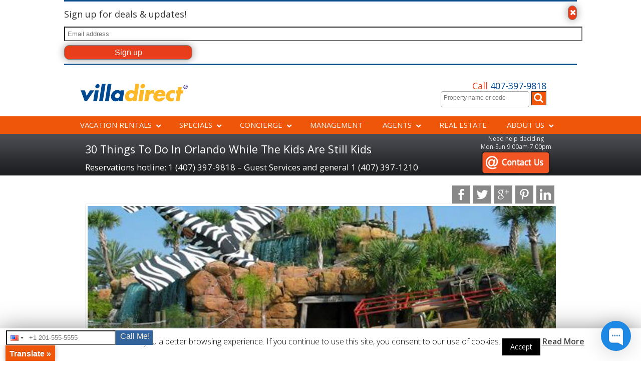

--- FILE ---
content_type: text/html; charset=UTF-8
request_url: https://www.villadirect.com/30-things-to-do-in-orlando-kids-still-kids/
body_size: 29742
content:
<!DOCTYPE html>
<html class="no-js" lang="en-US" prefix="og: http://ogp.me/ns#">
    <head>
        <meta http-equiv="Content-Type" content="text/html; charset=UTF-8"/>
        <meta name="viewport" content="width=device-width, initial-scale=1, maximum-scale=1">
        <title>30 Things to Do in Orlando While the Kids are Still Kids</title>

                <link rel="preload" href="/wp-content/plugins/revslider/public/assets/fonts/revicons/revicons.woff?5510888" as="font" type="font/woff" crossorigin>
                    <script>
                var ajax_url = 'https://www.villadirect.com/wp-admin/admin-ajax.php';
                var countries = ["us","ca"];
            </script>
            <style>body {
   color: #333 !important;
}
.text-content-article blockquote {
  font-size: 1em;
  width:90%;
  margin:10px auto;
  font-style:italic;
  color: #555555;
  padding: 10px;
  border-left:8px solid  rgb(233, 62, 28);
  line-height:1.2;
  position: relative;
  background:#EDEDED;
}

.text-content-article h2 {
    font-size: 1.5em;
    font-weight: bold;
    margin: 0;
}

.text-content-article h3 {
    font-size: 1.3em;
    font-weight: bold;
}

.text-content-article ol {
    margin-left: 48px;
}

.text-content-article ul {
    list-style: square inside;
}

.text-content-article ul li {
    margin-left: 20px;
    padding-bottom: 8px;
}

.text-content-article ol li {
    list-style: decimal;
    padding-bottom: 8px;
}</style>
<!-- This site is optimized with the Yoast SEO Premium plugin v9.2.1 - https://yoast.com/wordpress/plugins/seo/ -->
<meta name="description" content="Visiting Orlando with children? You&#039;ll want to see our list of the 30 can&#039;t-miss things to do in Orlando while the kids are still kids!"/>
<meta property="og:locale" content="en_US" />
<meta property="og:type" content="article" />
<meta property="og:title" content="30 Things to Do in Orlando While the Kids are Still Kids" />
<meta property="og:description" content="Visiting Orlando with children? You&#039;ll want to see our list of the 30 can&#039;t-miss things to do in Orlando while the kids are still kids!" />
<meta property="og:site_name" content="Orlando vacation rentals, homes, villas, condos near Disney Kissimmee" />
<meta property="article:publisher" content="https://www.facebook.com/VillaDirectOrlando/" />
<meta property="article:section" content="Family travel tips" />
<meta property="article:published_time" content="2014-12-04T14:26:03+00:00" />
<meta property="article:modified_time" content="2024-07-12T17:20:54+00:00" />
<meta property="og:updated_time" content="2024-07-12T17:20:54+00:00" />
<meta property="og:image" content="https://d3rpmzi0zyyzmm.cloudfront.net/villadirect/2016/09/VillaDirect-Orlando-Florida-Vacation-Rentals-30-things-to-do-while-kids-are-still-kids.jpg" />
<meta property="og:image:secure_url" content="https://d3rpmzi0zyyzmm.cloudfront.net/villadirect/2016/09/VillaDirect-Orlando-Florida-Vacation-Rentals-30-things-to-do-while-kids-are-still-kids.jpg" />
<meta property="og:image:width" content="960" />
<meta property="og:image:height" content="350" />
<meta name="twitter:card" content="summary_large_image" />
<meta name="twitter:description" content="Visiting Orlando with children? You&#039;ll want to see our list of the 30 can&#039;t-miss things to do in Orlando while the kids are still kids!" />
<meta name="twitter:title" content="30 Things to Do in Orlando While the Kids are Still Kids" />
<meta name="twitter:site" content="@villadirectvh" />
<meta name="twitter:image" content="https://d3rpmzi0zyyzmm.cloudfront.net/villadirect/2016/09/VillaDirect-Orlando-Florida-Vacation-Rentals-30-things-to-do-while-kids-are-still-kids.jpg" />
<meta name="twitter:creator" content="@villadirectvh" />
<script type='application/ld+json'>{"@context":"https:\/\/schema.org","@type":"Organization","url":"https:\/\/www.villadirect.com\/","sameAs":["https:\/\/www.facebook.com\/VillaDirectOrlando\/","https:\/\/twitter.com\/villadirectvh"],"@id":"https:\/\/www.villadirect.com\/#organization","name":"VillaDirect Management LLC","logo":"https:\/\/d3rpmzi0zyyzmm.cloudfront.net\/villadirect\/VillaDirect-Website-logo.jpg"}</script>
<!-- / Yoast SEO Premium plugin. -->

<link rel='dns-prefetch' href='//translate.google.com' />
<link rel='dns-prefetch' href='//cdnjs.cloudflare.com' />
<link rel='dns-prefetch' href='//ajax.googleapis.com' />
<link rel='dns-prefetch' href='//fonts.googleapis.com' />
<link rel='dns-prefetch' href='//s.w.org' />
<link rel="alternate" type="application/rss+xml" title="Orlando vacation rentals, homes, villas, condos near Disney Kissimmee &raquo; Feed" href="https://www.villadirect.com/feed/" />
<link rel="alternate" type="application/rss+xml" title="Orlando vacation rentals, homes, villas, condos near Disney Kissimmee &raquo; Comments Feed" href="https://www.villadirect.com/comments/feed/" />
		<script>
			window._wpemojiSettings = {"baseUrl":"https:\/\/s.w.org\/images\/core\/emoji\/12.0.0-1\/72x72\/","ext":".png","svgUrl":"https:\/\/s.w.org\/images\/core\/emoji\/12.0.0-1\/svg\/","svgExt":".svg","source":{"concatemoji":"https:\/\/www.villadirect.com\/wp-includes\/js\/wp-emoji-release.min.js"}};
			!function(a,b,c){function d(a,b){var c=String.fromCharCode;l.clearRect(0,0,k.width,k.height),l.fillText(c.apply(this,a),0,0);var d=k.toDataURL();l.clearRect(0,0,k.width,k.height),l.fillText(c.apply(this,b),0,0);var e=k.toDataURL();return d===e}function e(a){var b;if(!l||!l.fillText)return!1;switch(l.textBaseline="top",l.font="600 32px Arial",a){case"flag":return!(b=d([55356,56826,55356,56819],[55356,56826,8203,55356,56819]))&&(b=d([55356,57332,56128,56423,56128,56418,56128,56421,56128,56430,56128,56423,56128,56447],[55356,57332,8203,56128,56423,8203,56128,56418,8203,56128,56421,8203,56128,56430,8203,56128,56423,8203,56128,56447]),!b);case"emoji":return b=d([55357,56424,55356,57342,8205,55358,56605,8205,55357,56424,55356,57340],[55357,56424,55356,57342,8203,55358,56605,8203,55357,56424,55356,57340]),!b}return!1}function f(a){var c=b.createElement("script");c.src=a,c.defer=c.type="text/javascript",b.getElementsByTagName("head")[0].appendChild(c)}var g,h,i,j,k=b.createElement("canvas"),l=k.getContext&&k.getContext("2d");for(j=Array("flag","emoji"),c.supports={everything:!0,everythingExceptFlag:!0},i=0;i<j.length;i++)c.supports[j[i]]=e(j[i]),c.supports.everything=c.supports.everything&&c.supports[j[i]],"flag"!==j[i]&&(c.supports.everythingExceptFlag=c.supports.everythingExceptFlag&&c.supports[j[i]]);c.supports.everythingExceptFlag=c.supports.everythingExceptFlag&&!c.supports.flag,c.DOMReady=!1,c.readyCallback=function(){c.DOMReady=!0},c.supports.everything||(h=function(){c.readyCallback()},b.addEventListener?(b.addEventListener("DOMContentLoaded",h,!1),a.addEventListener("load",h,!1)):(a.attachEvent("onload",h),b.attachEvent("onreadystatechange",function(){"complete"===b.readyState&&c.readyCallback()})),g=c.source||{},g.concatemoji?f(g.concatemoji):g.wpemoji&&g.twemoji&&(f(g.twemoji),f(g.wpemoji)))}(window,document,window._wpemojiSettings);
		</script>
		<style>
img.wp-smiley,
img.emoji {
	display: inline !important;
	border: none !important;
	box-shadow: none !important;
	height: 1em !important;
	width: 1em !important;
	margin: 0 .07em !important;
	vertical-align: -0.1em !important;
	background: none !important;
	padding: 0 !important;
}
</style>
	<link rel='preload' as='style' onload="this.onload=null;this.rel='stylesheet'" id='vrs_autoresponder_sidebar_widget_css' href='https://www.villadirect.com/wp-content/plugins/vrs-autoresponder-sidebar-widget/assets/css/vrs-autoresponder-widget-styles.css' media='all' /><link rel='preload' as='style' onload="this.onload=null;this.rel='stylesheet'" id='wp-block-library' href='https://www.villadirect.com/wp-includes/css/dist/block-library/style.min.css' media='all' /><link rel='preload' as='style' onload="this.onload=null;this.rel='stylesheet'" id='twt-css' href='https://www.villadirect.com/wp-content/plugins/click-to-call-for-twilio/css/frontend.css' media='all' /><link rel='preload' as='style' onload="this.onload=null;this.rel='stylesheet'" id='twt-phone-css' href='https://www.villadirect.com/wp-content/plugins/click-to-call-for-twilio/css/intlTelInput.css' media='all' /><link rel='preload' as='style' onload="this.onload=null;this.rel='stylesheet'" id='cpsh-shortcodes' href='https://www.villadirect.com/wp-content/plugins/column-shortcodes//assets/css/shortcodes.css' media='all' /><link rel='preload' as='style' onload="this.onload=null;this.rel='stylesheet'" id='cookie-law-info' href='https://www.villadirect.com/wp-content/plugins/cookie-law-info/public/css/cookie-law-info-public.css' media='all' /><link rel='preload' as='style' onload="this.onload=null;this.rel='stylesheet'" id='cookie-law-info-gdpr' href='https://www.villadirect.com/wp-content/plugins/cookie-law-info/public/css/cookie-law-info-gdpr.css' media='all' /><link rel='preload' as='style' onload="this.onload=null;this.rel='stylesheet'" id='flowplayer-css' href='https://www.villadirect.com/wp-content/plugins/easy-video-player/lib/skin/skin.css' media='all' /><link rel='preload' as='style' onload="this.onload=null;this.rel='stylesheet'" id='google-language-translator' href='https://www.villadirect.com/wp-content/plugins/google-language-translator/css/style.css' media='all' /><link rel='preload' as='style' onload="this.onload=null;this.rel='stylesheet'" id='glt-toolbar-styles' href='https://www.villadirect.com/wp-content/plugins/google-language-translator/css/toolbar.css' media='all' /><link rel='preload' as='style' onload="this.onload=null;this.rel='stylesheet'" id='responsive-lightbox-fancybox' href='https://www.villadirect.com/wp-content/plugins/responsive-lightbox/assets/fancybox/jquery.fancybox.min.css' media='all' /><link rel='preload' as='style' onload="this.onload=null;this.rel='stylesheet'" id='rs-plugin-settings' href='https://www.villadirect.com/wp-content/plugins/revslider/public/assets/css/settings.css' media='all' /><style id='rs-plugin-settings-inline-css'>
.tp-caption.big_white{position:absolute; color:#fff; text-shadow:none; font-weight:700; font-size:36px; line-height:36px; font-family:Arial; padding:0px 4px; padding-top:1px;margin:0px; border-width:0px; border-style:none; background-color:#000;letter-spacing:-1.5px}.tp-caption.big_orange{position:absolute; color:#ff7302; text-shadow:none; font-weight:700; font-size:36px; line-height:36px; font-family:Arial; padding:0px 4px; margin:0px; border-width:0px; border-style:none; background-color:#fff;letter-spacing:-1.5px}.tp-caption.big_black{position:absolute; color:#000; text-shadow:none; font-weight:700; font-size:2.9em; line-height:36px; font-family:Arial; padding:0px 4px; margin:0px; border-width:0px; border-style:none; background-color:#fff;letter-spacing:-1.5px}.tp-caption.medium_grey{position:absolute; color:#fff; text-shadow:none; font-weight:700; font-size:20px; line-height:20px; font-family:Arial; padding:2px 4px; margin:0px; border-width:0px; border-style:none; background-color:#888;white-space:nowrap;text-shadow:0px 2px 5px rgba(0,0,0,0.5)}.tp-caption.small_text{position:absolute; color:#fff; text-shadow:none; font-weight:700; font-size:14px; line-height:20px; font-family:Arial; margin:0px; border-width:0px; border-style:none; white-space:nowrap;text-shadow:0px 2px 5px rgba(0,0,0,0.5)}.tp-caption.medium_text{position:absolute; color:#fff; text-shadow:none; font-weight:700; font-size:20px; line-height:20px; font-family:Arial; margin:0px; border-width:0px; border-style:none; white-space:nowrap;text-shadow:0px 2px 5px rgba(0,0,0,0.5)}.tp-caption.large_text{position:absolute; color:#fff; text-shadow:none; font-weight:700; font-size:40px; line-height:40px; font-family:Arial; margin:0px; border-width:0px; border-style:none; white-space:nowrap;text-shadow:0px 2px 5px rgba(0,0,0,0.5)}.tp-caption.very_large_text{position:absolute; color:#fff; text-shadow:none; font-weight:700; font-size:60px; line-height:60px; font-family:Arial; margin:0px; border-width:0px; border-style:none; white-space:nowrap;text-shadow:0px 2px 5px rgba(0,0,0,0.5);letter-spacing:-2px}.tp-caption.very_big_white{position:absolute; color:#fff; text-shadow:none; font-weight:700; font-size:60px; line-height:60px; font-family:Arial; margin:0px; border-width:0px; border-style:none; white-space:nowrap;padding:0px 4px; padding-top:1px;background-color:#000}.tp-caption.very_big_black{position:absolute; color:#000; text-shadow:none; font-weight:700; font-size:60px; line-height:60px; font-family:Arial; margin:0px; border-width:0px; border-style:none; white-space:nowrap;padding:0px 4px; padding-top:1px;background-color:#fff}.tp-caption.boxshadow{-moz-box-shadow:0px 0px 20px rgba(0,0,0,0.5);-webkit-box-shadow:0px 0px 20px rgba(0,0,0,0.5);box-shadow:0px 0px 20px rgba(0,0,0,0.5)}.tp-caption.black{color:#000; text-shadow:none}.tp-caption.noshadow{text-shadow:none}.tp-caption a{color:#ff7302; text-shadow:none;-webkit-transition:all 0.2s ease-out; -moz-transition:all 0.2s ease-out; -o-transition:all 0.2s ease-out; -ms-transition:all 0.2s ease-out}.tp-caption a:hover{color:#ffa902}
</style>
<link rel='preload' as='style' onload="this.onload=null;this.rel='stylesheet'" id='ubermenu-open-sans' href='//fonts.googleapis.com/css?family=Open+Sans%3A%2C300%2C400%2C700' media='all' /><link rel='preload' as='style' onload="this.onload=null;this.rel='stylesheet'" id='ubermenu-droid-sans' href='//fonts.googleapis.com/css?family=Droid+Sans%3A%2C300%2C400%2C700' media='all' /><link rel='preload' as='style' onload="this.onload=null;this.rel='stylesheet'" id='vrs-agent-prop-listing-css' href='https://www.villadirect.com/wp-content/plugins/vrs-agent-proplist/assets/vrs-agent-proplist.min.css' media='all' /><link rel='preload' as='style' onload="this.onload=null;this.rel='stylesheet'" id='vrs_agent_registration_css' href='https://www.villadirect.com/wp-content/plugins/vrs-agent-registration/assets/vrs-agent-registration.css' media='all' /><link rel='preload' as='style' onload="this.onload=null;this.rel='stylesheet'" id='vrs-banner-css' href='https://www.villadirect.com/wp-content/plugins/vrs-banner/assets/vrs-banner.min.css' media='all' /><link rel='preload' as='style' onload="this.onload=null;this.rel='stylesheet'" id='vrs-booking-paymentinformation-css' href='https://www.villadirect.com/wp-content/plugins/vrs-booking-paymentinformation/assets/vrs-booking-paymentinformation.css' media='all' /><link rel='preload' as='style' onload="this.onload=null;this.rel='stylesheet'" id='bootstrap-iso-css' href='https://www.villadirect.com/../../assets/css/bootstrap-iso.css' media='all' /><link rel='preload' as='style' onload="this.onload=null;this.rel='stylesheet'" id='jquery-smoothness' href='//ajax.googleapis.com/ajax/libs/jqueryui/1.11.3/themes/smoothness/jquery-ui.min.css' media='all' /><link rel='preload' as='style' onload="this.onload=null;this.rel='stylesheet'" id='vrs-booking-personaldetails-css' href='https://www.villadirect.com/wp-content/plugins/vrs-booking-personaldetails/assets/vrs-booking-personaldetails.min.css' media='all' /><link rel='preload' as='style' onload="this.onload=null;this.rel='stylesheet'" id='vrs-booking-statement-css' href='https://www.villadirect.com/wp-content/plugins/vrs-booking-statementcharges/assets/vrs-booking-statement.min.css' media='all' /><link rel='preload' as='style' onload="this.onload=null;this.rel='stylesheet'" id='vrs-booking-success-css' href='https://www.villadirect.com/wp-content/plugins/vrs-booking-success/assets/vrs-booking-success.css' media='all' /><link rel='preload' as='style' onload="this.onload=null;this.rel='stylesheet'" id='vrs-booking-css' href='https://www.villadirect.com/wp-content/plugins/vrs-booking/assets/vrs-booking.css' media='all' /><link rel='preload' as='style' onload="this.onload=null;this.rel='stylesheet'" id='vrs-booking-qtip-css' href='https://www.villadirect.com/wp-content/plugins/vrs-booking/qtip/jquery.qtip.min.css' media='all' /><link rel='preload' as='style' onload="this.onload=null;this.rel='stylesheet'" id='vrs-contact-methods-css' href='https://www.villadirect.com/wp-content/plugins/vrs-contact-methods/assets/vrs-contact-methods.min.css' media='all' /><link rel='preload' as='style' onload="this.onload=null;this.rel='stylesheet'" id='vrs-flexslider-css' href='https://www.villadirect.com/wp-content/plugins/vrs-flexslider/css/vrs-flexslider.css' media='all' /><link rel='preload' as='style' onload="this.onload=null;this.rel='stylesheet'" id='flexslider-css' href='https://www.villadirect.com/wp-content/plugins/vrs-flexslider/css/flexslider.css' media='all' /><link rel='preload' as='style' onload="this.onload=null;this.rel='stylesheet'" id='vrs-hotline-css' href='https://www.villadirect.com/wp-content/plugins/vrs-hotline/assets/vrs-hotline.min.css' media='all' /><link rel='preload' as='style' onload="this.onload=null;this.rel='stylesheet'" id='vrs-location-summary-css' href='https://www.villadirect.com/wp-content/plugins/vrs-location-summary/assets/vrs-location-summary.css' media='all' /><link rel='preload' as='style' onload="this.onload=null;this.rel='stylesheet'" id='vrs-location-summary-overview-css' href='https://www.villadirect.com/wp-content/plugins/vrs-location-summary/assets/vrs-location-summary-overview.min.css' media='all' /><link rel='preload' as='style' onload="this.onload=null;this.rel='stylesheet'" id='vrs_locations_css' href='https://www.villadirect.com/wp-content/plugins/vrs-locations/assets/vrs-locations.min.css' media='all' /><link rel='preload' as='style' onload="this.onload=null;this.rel='stylesheet'" id='vrs-overview-info-css' href='https://www.villadirect.com/wp-content/plugins/vrs-overview-info/assets/vrs-overview-info.css' media='all' /><link rel='preload' as='style' onload="this.onload=null;this.rel='stylesheet'" id='vrs-owner-inquiry-css' href='https://www.villadirect.com/wp-content/plugins/vrs-owner-inquiry/assets/vrs-owner-inquiry.css' media='all' /><link rel='preload' as='style' onload="this.onload=null;this.rel='stylesheet'" id='vrs-property-searchbox-css' href='https://www.villadirect.com/wp-content/plugins/vrs-property-searchbox/assets/vrs-property-searchbox.css' media='all' /><link rel='preload' as='style' onload="this.onload=null;this.rel='stylesheet'" id='vrs-property-searchbox-select2-css' href='//cdnjs.cloudflare.com/ajax/libs/select2/4.0.7/css/select2.min.css' media='all' /><link rel='preload' as='style' onload="this.onload=null;this.rel='stylesheet'" id='vrs-quote-widget-css' href='https://www.villadirect.com/wp-content/plugins/vrs-quote-widget/assets/vrs-quote-widget.css' media='all' /><link rel='preload' as='style' onload="this.onload=null;this.rel='stylesheet'" id='vrs-search-filter-css' href='https://www.villadirect.com/wp-content/plugins/vrs-search-filter/assets/vrs-search-filter.css' media='all' /><link rel='preload' as='style' onload="this.onload=null;this.rel='stylesheet'" id='vrs-search-results-angularjs-css' href='https://www.villadirect.com/wp-content/plugins/vrs-search-results-angularjs/assets/vrs-search-results-angularjs.css' media='all' /><link rel='preload' as='style' onload="this.onload=null;this.rel='stylesheet'" id='vrs-search-widget-css' href='https://www.villadirect.com/wp-content/plugins/vrs-search-widget/assets/vrs-search-widget.css' media='all' /><link rel='preload' as='style' onload="this.onload=null;this.rel='stylesheet'" id='vrs-share-buttons-css' href='https://www.villadirect.com/wp-content/plugins/vrs-share-buttons/assets/css/vrs-share-buttons.css' media='all' /><link rel='preload' as='style' onload="this.onload=null;this.rel='stylesheet'" id='vrs-summary-css' href='https://www.villadirect.com/wp-content/plugins/vrs-summary/assets/vrs-summary.css' media='all' /><link rel='preload' as='style' onload="this.onload=null;this.rel='stylesheet'" id='summary-overview-css' href='https://www.villadirect.com/wp-content/plugins/vrs-summary/assets/summary-overview.css' media='all' /><link rel='preload' as='style' onload="this.onload=null;this.rel='stylesheet'" id='vrs-accordian-css' href='https://www.villadirect.com/wp-content/plugins/vrs-summary/assets/vrs-accordian.min.css' media='all' /><link rel='preload' as='style' onload="this.onload=null;this.rel='stylesheet'" id='vrs-telephone-banner-css' href='https://www.villadirect.com/wp-content/plugins/vrs-telephone-banner/assets/vrs-telephone-banner.min.css' media='all' /><link rel='preload' as='style' onload="this.onload=null;this.rel='stylesheet'" id='reset-css' href='https://www.villadirect.com/wp-content/themes/themeforest-proma/Proma/css/reset.css' media='all' /><link rel='preload' as='style' onload="this.onload=null;this.rel='stylesheet'" id='skeleton-css' href='https://www.villadirect.com/wp-content/themes/themeforest-proma/Proma/css/skeleton.css' media='all' /><link rel='preload' as='style' onload="this.onload=null;this.rel='stylesheet'" id='superfish-css' href='https://www.villadirect.com/wp-content/themes/themeforest-proma/Proma/css/superfish.css' media='all' /><link rel='preload' as='style' onload="this.onload=null;this.rel='stylesheet'" id='prettyPhoto-css' href='https://www.villadirect.com/wp-content/themes/themeforest-proma/Proma/css/prettyPhoto.css' media='all' /><link rel='preload' as='style' onload="this.onload=null;this.rel='stylesheet'" id='fullwidth' href='https://www.villadirect.com/wp-content/themes/themeforest-proma/Proma/css/fullwidth.css' media='all' /><link rel='preload' as='style' onload="this.onload=null;this.rel='stylesheet'" id='colorpicker-proma-css' href='https://www.villadirect.com/wp-content/themes/themeforest-proma/Proma/styleChanger/colorpicker/colorpicker.css' media='all' /><link rel='preload' as='style' onload="this.onload=null;this.rel='stylesheet'" id='vrs-avcal-css' href='https://www.villadirect.com/wp-content/themes/vrs/css/vrs-avcal.min.css' media='all' /><link rel='preload' as='style' onload="this.onload=null;this.rel='stylesheet'" id='ubermenu' href='https://www.villadirect.com/wp-content/plugins/ubermenu/pro/assets/css/ubermenu.min.css' media='all' /><link rel='preload' as='style' onload="this.onload=null;this.rel='stylesheet'" id='ubermenu-font-awesome-all' href='https://www.villadirect.com/wp-content/plugins/ubermenu/assets/fontawesome/css/all.min.css' media='all' /><link rel='preload' as='style' onload="this.onload=null;this.rel='stylesheet'" id='wprevpro_w3' href='https://www.villadirect.com/wp-content/plugins/wp-review-slider-pro-premium/public/css/wprevpro_w3.css' media='all' /><link rel='preload' as='style' onload="this.onload=null;this.rel='stylesheet'" id='unslider' href='https://www.villadirect.com/wp-content/plugins/wp-review-slider-pro-premium/public/css/wprs_unslider.css' media='all' /><script src='https://www.villadirect.com/wp-includes/js/jquery/jquery.js'></script>
<script src='https://www.villadirect.com/wp-includes/js/jquery/jquery-migrate.min.js'></script>
<script>
/* <![CDATA[ */
var myVRSARWidgetAjax = {"ajaxurl":"https:\/\/www.villadirect.com\/wp-admin\/admin-ajax.php"};
/* ]]> */
</script>
<script src='https://www.villadirect.com/wp-content/plugins/vrs-autoresponder-sidebar-widget/assets/js/vrs-autoresponder-sidebar-widget.js'></script>
<script src='https://www.villadirect.com/wp-includes/js/jquery/ui/core.min.js'></script>
<script src='https://www.villadirect.com/wp-content/plugins/click-to-call-for-twilio/js/intlTelInput.min.js'></script>
<script src='https://www.villadirect.com/wp-content/plugins/click-to-call-for-twilio/js/utils.js'></script>
<script src='https://www.villadirect.com/wp-content/plugins/click-to-call-for-twilio/js/twt-script.js'></script>
<script>
/* <![CDATA[ */
var Cli_Data = {"nn_cookie_ids":[],"cookielist":[]};
var log_object = {"ajax_url":"https:\/\/www.villadirect.com\/wp-admin\/admin-ajax.php"};
/* ]]> */
</script>
<script src='https://www.villadirect.com/wp-content/plugins/cookie-law-info/public/js/cookie-law-info-public.js'></script>
<script src='https://www.villadirect.com/wp-content/plugins/responsive-lightbox/assets/infinitescroll/infinite-scroll.pkgd.min.js'></script>
<script src='https://www.villadirect.com/wp-content/plugins/revslider/public/assets/js/jquery.themepunch.tools.min.js'></script>
<script src='https://www.villadirect.com/wp-content/plugins/revslider/public/assets/js/jquery.themepunch.revolution.min.js'></script>
<script src='https://www.villadirect.com/../../assets/js/bootstrap.min.js'></script>
<script src='https://www.villadirect.com/wp-includes/js/jquery/ui/widget.min.js'></script>
<script src='https://www.villadirect.com/wp-includes/js/jquery/ui/mouse.min.js'></script>
<script src='https://www.villadirect.com/wp-includes/js/jquery/ui/draggable.min.js'></script>
<script src='https://www.villadirect.com/wp-content/plugins/vrs-booking/qtip/jquery.qtip.min.js'></script>
<script src='https://www.villadirect.com/wp-content/plugins/vrs-booking-statementcharges/assets/vrs-booking-statement.js'></script>
<script src='https://www.villadirect.com/wp-content/plugins/vrs-booking/assets/jquery.number.min.js'></script>
<!--[if lt IE 8]>
<script src='https://www.villadirect.com/wp-includes/js/json2.min.js'></script>
<![endif]-->
<script src='https://www.villadirect.com/wp-content/plugins/vrs-location-summary/assets/jquery.scrollTo.min.js'></script>
<script src='https://www.villadirect.com/wp-content/plugins/vrs-location-summary/assets/jquery.localScroll.min.js'></script>
<script src='https://ajax.googleapis.com/ajax/libs/angularjs/1.5.5/angular.js'></script>
<script src='https://ajax.googleapis.com/ajax/libs/angularjs/1.5.5/angular-resource.js'></script>
<script src='https://cdnjs.cloudflare.com/ajax/libs/ngStorage/0.3.6/ngStorage.min.js'></script>
<script src='//ajax.googleapis.com/ajax/libs/angularjs/1.5.3/angular-sanitize.js'></script>
<script src='https://www.villadirect.com/wp-content/plugins/vrs-search-results-angularjs/assets/vrs-search-results-angularjs.js'></script>
<script>
/* <![CDATA[ */
var vrs_search_results_angularjs = {"ajax_url":"https:\/\/www.villadirect.com\/wp-admin\/admin-ajax.php"};
/* ]]> */
</script>
<script src='https://www.villadirect.com/wp-content/plugins/vrs-search-results-angularjs/assets/controllers/searchresultsctrl.js'></script>
<script src='https://www.villadirect.com/wp-content/plugins/vrs-search-results-angularjs/assets/services/searchresultsfactory.js'></script>
<link rel="EditURI" type="application/rsd+xml" title="RSD" href="https://www.villadirect.com/xmlrpc.php?rsd" />
<link rel="wlwmanifest" type="application/wlwmanifest+xml" href="https://www.villadirect.com/wp-includes/wlwmanifest.xml" /> 
<link rel='shortlink' href='https://www.villadirect.com/?p=5732' />
<style>.goog-te-gadget { margin-top:2px !important; }p.hello { font-size:12px; color:#666; }#google_language_translator { clear:both; }#flags { width:165px; }#flags a { display:inline-block; margin-right:2px; }#google_language_translator { width:auto !important; }.goog-tooltip {display: none !important;}.goog-tooltip:hover {display: none !important;}.goog-text-highlight {background-color: transparent !important; border: none !important; box-shadow: none !important;}#google_language_translator select.goog-te-combo { color:#32373c; }#google_language_translator {color: transparent;}body { top:0px !important; }#glt-translate-trigger { left:20px; right:auto; }#glt-translate-trigger > span { color:#ffffff; }#glt-translate-trigger { background:#f89406; }</style><style id="ubermenu-custom-generated-css">
/** Font Awesome 4 Compatibility **/
.fa{font-style:normal;font-variant:normal;font-weight:normal;font-family:FontAwesome;}

/** UberMenu Responsive Styles (Breakpoint Setting) **/
@media screen and (min-width: 769px){
  .ubermenu{ display:block !important; } .ubermenu-responsive .ubermenu-item.ubermenu-hide-desktop{ display:none !important; } .ubermenu-responsive.ubermenu-retractors-responsive .ubermenu-retractor-mobile{ display:none; }   /* Force current submenu always open but below others */ .ubermenu-force-current-submenu .ubermenu-item-level-0.ubermenu-current-menu-item > .ubermenu-submenu-drop, .ubermenu-force-current-submenu .ubermenu-item-level-0.ubermenu-current-menu-ancestor > .ubermenu-submenu-drop {     display: block!important;     opacity: 1!important;     visibility: visible!important;     margin: 0!important;     top: auto!important;     height: auto;     z-index:19; }   /* Invert Horizontal menu to make subs go up */ .ubermenu-invert.ubermenu-horizontal .ubermenu-item-level-0 > .ubermenu-submenu-drop{      top:auto;      bottom:100%; } .ubermenu-invert.ubermenu-horizontal.ubermenu-sub-indicators .ubermenu-item-level-0.ubermenu-has-submenu-drop > .ubermenu-target > .ubermenu-sub-indicator{ transform:rotate(180deg); } /* Make second level flyouts fly up */ .ubermenu-invert.ubermenu-horizontal .ubermenu-submenu .ubermenu-item.ubermenu-active > .ubermenu-submenu-type-flyout{     top:auto;     bottom:0; } /* Clip the submenus properly when inverted */ .ubermenu-invert.ubermenu-horizontal .ubermenu-item-level-0 > .ubermenu-submenu-drop{     clip: rect(-5000px,5000px,auto,-5000px); }    /* Invert Vertical menu to make subs go left */ .ubermenu-invert.ubermenu-vertical .ubermenu-item-level-0 > .ubermenu-submenu-drop{   right:100%;   left:auto; } .ubermenu-invert.ubermenu-vertical.ubermenu-sub-indicators .ubermenu-item-level-0.ubermenu-item-has-children > .ubermenu-target > .ubermenu-sub-indicator{   right:auto;   left:10px; transform:rotate(90deg); } .ubermenu-vertical.ubermenu-invert .ubermenu-item > .ubermenu-submenu-drop {   clip: rect(-5000px,5000px,5000px,-5000px); } /* Vertical Flyout > Flyout */ .ubermenu-vertical.ubermenu-invert.ubermenu-sub-indicators .ubermenu-has-submenu-drop > .ubermenu-target{   padding-left:25px; } .ubermenu-vertical.ubermenu-invert .ubermenu-item > .ubermenu-target > .ubermenu-sub-indicator {   right:auto;   left:10px;   transform:rotate(90deg); } .ubermenu-vertical.ubermenu-invert .ubermenu-item > .ubermenu-submenu-drop.ubermenu-submenu-type-flyout, .ubermenu-vertical.ubermenu-invert .ubermenu-submenu-type-flyout > .ubermenu-item > .ubermenu-submenu-drop {   right: 100%;   left: auto; }  .ubermenu-responsive-toggle{ display:none; }
}
@media screen and (max-width: 768px){
   .ubermenu-responsive-toggle, .ubermenu-sticky-toggle-wrapper { display: block; }  .ubermenu-responsive{ width:100%; max-height:500px; visibility:visible; overflow:visible;  -webkit-transition:max-height 1s ease-in; transition:max-height .3s ease-in; } .ubermenu-responsive.ubermenu-items-align-center{     text-align:left; } .ubermenu-responsive.ubermenu{ margin:0; } .ubermenu-responsive.ubermenu .ubermenu-nav{ display:block; }  .ubermenu-responsive.ubermenu-responsive-nocollapse, .ubermenu-repsonsive.ubermenu-no-transitions{ display:block; max-height:none; }  .ubermenu-responsive.ubermenu-responsive-collapse{ max-height:none; visibility:visible; overflow:visible; } .ubermenu-responsive.ubermenu-responsive-collapse{ max-height:0; overflow:hidden !important; visibility:hidden; } .ubermenu-responsive.ubermenu-in-transition, .ubermenu-responsive.ubermenu-in-transition .ubermenu-nav{ overflow:hidden !important; visibility:visible; } .ubermenu-responsive.ubermenu-responsive-collapse:not(.ubermenu-in-transition){ border-top-width:0; border-bottom-width:0; } .ubermenu-responsive.ubermenu-responsive-collapse .ubermenu-item .ubermenu-submenu{ display:none; }  .ubermenu-responsive .ubermenu-item-level-0{ width:50%; } .ubermenu-responsive.ubermenu-responsive-single-column .ubermenu-item-level-0{ float:none; clear:both; width:100%; } .ubermenu-responsive .ubermenu-item.ubermenu-item-level-0 > .ubermenu-target{ border:none; box-shadow:none; } .ubermenu-responsive .ubermenu-item.ubermenu-has-submenu-flyout{ position:static; } .ubermenu-responsive.ubermenu-sub-indicators .ubermenu-submenu-type-flyout .ubermenu-has-submenu-drop > .ubermenu-target > .ubermenu-sub-indicator{ transform:rotate(0); right:10px; left:auto; } .ubermenu-responsive .ubermenu-nav .ubermenu-item .ubermenu-submenu.ubermenu-submenu-drop{ width:100%; min-width:100%; max-width:100%; top:auto; left:0 !important; } .ubermenu-responsive.ubermenu-has-border .ubermenu-nav .ubermenu-item .ubermenu-submenu.ubermenu-submenu-drop{ left: -1px !important; /* For borders */ } .ubermenu-responsive .ubermenu-submenu.ubermenu-submenu-type-mega > .ubermenu-item.ubermenu-column{ min-height:0; border-left:none;  float:left; /* override left/center/right content alignment */ display:block; } .ubermenu-responsive .ubermenu-item.ubermenu-active > .ubermenu-submenu.ubermenu-submenu-type-mega{     max-height:none;     height:auto;/*prevent overflow scrolling since android is still finicky*/     overflow:visible; } .ubermenu-responsive.ubermenu-transition-slide .ubermenu-item.ubermenu-in-transition > .ubermenu-submenu-drop{ max-height:1000px; /* because of slide transition */ } .ubermenu .ubermenu-submenu-type-flyout .ubermenu-submenu-type-mega{ min-height:0; } .ubermenu.ubermenu-responsive .ubermenu-column, .ubermenu.ubermenu-responsive .ubermenu-column-auto{ min-width:50%; } .ubermenu.ubermenu-responsive .ubermenu-autoclear > .ubermenu-column{ clear:none; } .ubermenu.ubermenu-responsive .ubermenu-column:nth-of-type(2n+1){ clear:both; } .ubermenu.ubermenu-responsive .ubermenu-submenu-retractor-top:not(.ubermenu-submenu-retractor-top-2) .ubermenu-column:nth-of-type(2n+1){ clear:none; } .ubermenu.ubermenu-responsive .ubermenu-submenu-retractor-top:not(.ubermenu-submenu-retractor-top-2) .ubermenu-column:nth-of-type(2n+2){ clear:both; }  .ubermenu-responsive-single-column-subs .ubermenu-submenu .ubermenu-item { float: none; clear: both; width: 100%; min-width: 100%; }   .ubermenu.ubermenu-responsive .ubermenu-tabs, .ubermenu.ubermenu-responsive .ubermenu-tabs-group, .ubermenu.ubermenu-responsive .ubermenu-tab, .ubermenu.ubermenu-responsive .ubermenu-tab-content-panel{ /** TABS SHOULD BE 100%  ACCORDION */ width:100%; min-width:100%; max-width:100%; left:0; } .ubermenu.ubermenu-responsive .ubermenu-tabs, .ubermenu.ubermenu-responsive .ubermenu-tab-content-panel{ min-height:0 !important;/* Override Inline Style from JS */ } .ubermenu.ubermenu-responsive .ubermenu-tabs{ z-index:15; } .ubermenu.ubermenu-responsive .ubermenu-tab-content-panel{ z-index:20; } /* Tab Layering */ .ubermenu-responsive .ubermenu-tab{ position:relative; } .ubermenu-responsive .ubermenu-tab.ubermenu-active{ position:relative; z-index:20; } .ubermenu-responsive .ubermenu-tab > .ubermenu-target{ border-width:0 0 1px 0; } .ubermenu-responsive.ubermenu-sub-indicators .ubermenu-tabs > .ubermenu-tabs-group > .ubermenu-tab.ubermenu-has-submenu-drop > .ubermenu-target > .ubermenu-sub-indicator{ transform:rotate(0); right:10px; left:auto; }  .ubermenu-responsive .ubermenu-tabs > .ubermenu-tabs-group > .ubermenu-tab > .ubermenu-tab-content-panel{ top:auto; border-width:1px; } .ubermenu-responsive .ubermenu-tab-layout-bottom > .ubermenu-tabs-group{ /*position:relative;*/ }   .ubermenu-reponsive .ubermenu-item-level-0 > .ubermenu-submenu-type-stack{ /* Top Level Stack Columns */ position:relative; }  .ubermenu-responsive .ubermenu-submenu-type-stack .ubermenu-column, .ubermenu-responsive .ubermenu-submenu-type-stack .ubermenu-column-auto{ /* Stack Columns */ width:100%; max-width:100%; }   .ubermenu-responsive .ubermenu-item-mini{ /* Mini items */ min-width:0; width:auto; float:left; clear:none !important; } .ubermenu-responsive .ubermenu-item.ubermenu-item-mini > a.ubermenu-target{ padding-left:20px; padding-right:20px; }   .ubermenu-responsive .ubermenu-item.ubermenu-hide-mobile{ /* Hiding items */ display:none !important; }  .ubermenu-responsive.ubermenu-hide-bkgs .ubermenu-submenu.ubermenu-submenu-bkg-img{ /** Hide Background Images in Submenu */ background-image:none; } .ubermenu.ubermenu-responsive .ubermenu-item-level-0.ubermenu-item-mini{ min-width:0; width:auto; } .ubermenu-vertical .ubermenu-item.ubermenu-item-level-0{ width:100%; } .ubermenu-vertical.ubermenu-sub-indicators .ubermenu-item-level-0.ubermenu-item-has-children > .ubermenu-target > .ubermenu-sub-indicator{ right:10px; left:auto; transform:rotate(0); } .ubermenu-vertical .ubermenu-item.ubermenu-item-level-0.ubermenu-relative.ubermenu-active > .ubermenu-submenu-drop.ubermenu-submenu-align-vertical_parent_item{     top:auto; }   .ubermenu.ubermenu-responsive .ubermenu-tabs{     position:static; } /* Tabs on Mobile with mouse (but not click) - leave space to hover off */ .ubermenu:not(.ubermenu-is-mobile):not(.ubermenu-submenu-indicator-closes) .ubermenu-submenu .ubermenu-tab[data-ubermenu-trigger="mouseover"] .ubermenu-tab-content-panel, .ubermenu:not(.ubermenu-is-mobile):not(.ubermenu-submenu-indicator-closes) .ubermenu-submenu .ubermenu-tab[data-ubermenu-trigger="hover_intent"] .ubermenu-tab-content-panel{     margin-left:6%; width:94%; min-width:94%; }  /* Sub indicator close visibility */ .ubermenu.ubermenu-submenu-indicator-closes .ubermenu-active > .ubermenu-target > .ubermenu-sub-indicator-close{ display:block; } .ubermenu.ubermenu-submenu-indicator-closes .ubermenu-active > .ubermenu-target > .ubermenu-sub-indicator{ display:none; }  .ubermenu-responsive-toggle{ display:block; }
}
@media screen and (max-width: 480px){
  .ubermenu.ubermenu-responsive .ubermenu-item-level-0{ width:100%; } .ubermenu.ubermenu-responsive .ubermenu-column, .ubermenu.ubermenu-responsive .ubermenu-column-auto{ min-width:100%; } .ubermenu .ubermenu-autocolumn:not(:first-child), .ubermenu .ubermenu-autocolumn:not(:first-child) .ubermenu-submenu-type-stack{     padding-top:0; } .ubermenu .ubermenu-autocolumn:not(:last-child), .ubermenu .ubermenu-autocolumn:not(:last-child) .ubermenu-submenu-type-stack{     padding-bottom:0; } .ubermenu .ubermenu-autocolumn > .ubermenu-submenu-type-stack > .ubermenu-item-normal:first-child{     margin-top:0; } 
}


/** UberMenu Custom Menu Styles (Customizer) **/
/* main */
 .ubermenu-main.ubermenu-vertical .ubermenu-submenu-type-mega { width:350px; }
 .ubermenu-main { margin-top:-153px; }
 .ubermenu-main .ubermenu-row { max-width:100px; margin-left:auto; margin-right:auto; }
 .ubermenu-main.ubermenu-transition-fade .ubermenu-item .ubermenu-submenu-drop { margin-top:0; }
 .ubermenu-main .ubermenu-item-level-0 > .ubermenu-target { font-size:115%; }
 .ubermenu-main .ubermenu-nav .ubermenu-item.ubermenu-item-level-0 > .ubermenu-target { font-weight:normal; }
 .ubermenu-main .ubermenu-submenu .ubermenu-item-header.ubermenu-has-submenu-stack > .ubermenu-target { border:none; }
 .ubermenu-main .ubermenu-submenu-type-stack { padding-top:0; }
 .ubermenu-main, .ubermenu-main .ubermenu-target, .ubermenu-main .ubermenu-nav .ubermenu-item-level-0 .ubermenu-target, .ubermenu-main div, .ubermenu-main p, .ubermenu-main input { font-family:'Droid Sans', sans-serif; }
/* primary-top-menu */
 .ubermenu-primary-top-menu .ubermenu-nav { max-width:1000px; }
 .ubermenu-primary-top-menu .ubermenu-row { max-width:1000px; margin-left:auto; margin-right:auto; margin-bottom:0px; }
 .ubermenu-primary-top-menu { background:#ef5609; }
 .ubermenu-primary-top-menu.ubermenu-transition-fade .ubermenu-item .ubermenu-submenu-drop { margin-top:0; }
 .ubermenu-primary-top-menu .ubermenu-item-level-0 > .ubermenu-target { font-size:15px; text-transform:uppercase; color:#f7f7f7; -webkit-box-shadow:inset 1px 0 0 0 rgba(255,255,255,0); -moz-box-shadow:inset 1px 0 0 0 rgba(255,255,255,0); -o-box-shadow:inset 1px 0 0 0 rgba(255,255,255,0); box-shadow:inset 1px 0 0 0 rgba(255,255,255,0); padding-left:20px; padding-right:20px; }
 .ubermenu-primary-top-menu .ubermenu-item-level-0 > .ubermenu-target, .ubermenu-primary-top-menu .ubermenu-item-level-0 > .ubermenu-target.ubermenu-item-notext > .ubermenu-icon { line-height:25px; }
 .ubermenu-primary-top-menu .ubermenu-nav .ubermenu-item.ubermenu-item-level-0 > .ubermenu-target { font-weight:normal; }
 .ubermenu-primary-top-menu .ubermenu-item-level-0.ubermenu-current-menu-item > .ubermenu-target, .ubermenu-primary-top-menu .ubermenu-item-level-0.ubermenu-current-menu-parent > .ubermenu-target, .ubermenu-primary-top-menu .ubermenu-item-level-0.ubermenu-current-menu-ancestor > .ubermenu-target { color:#ffffff; background:#ef5609; }
 .ubermenu.ubermenu-primary-top-menu .ubermenu-item-level-0 { margin:0px; }
 .ubermenu.ubermenu-primary-top-menu .ubermenu-item-level-0 > .ubermenu-target { border-radius:0px; }
 .ubermenu.ubermenu-primary-top-menu .ubermenu-item-level-0:hover > .ubermenu-target, .ubermenu-primary-top-menu .ubermenu-item-level-0.ubermenu-active > .ubermenu-target { background:#32639b; }
 .ubermenu-primary-top-menu .ubermenu-item-level-0.ubermenu-active > .ubermenu-target,.ubermenu-primary-top-menu .ubermenu-item-level-0:hover > .ubermenu-target { -webkit-box-shadow:inset 1px 0 0 0 rgba(255,255,255,0); -moz-box-shadow:inset 1px 0 0 0 rgba(255,255,255,0); -o-box-shadow:inset 1px 0 0 0 rgba(255,255,255,0); box-shadow:inset 1px 0 0 0 rgba(255,255,255,0); }
 .ubermenu-primary-top-menu .ubermenu-item-level-0 > .ubermenu-target, .ubermenu-primary-top-menu .ubermenu-item-level-0 > .ubermenu-custom-content.ubermenu-custom-content-padded { padding-top:5px; padding-bottom:5px; }
 .ubermenu-primary-top-menu.ubermenu-sub-indicators .ubermenu-item-level-0.ubermenu-has-submenu-drop > .ubermenu-target:not(.ubermenu-noindicator) { padding-right:35px; }
 .ubermenu-primary-top-menu.ubermenu-sub-indicators .ubermenu-item-level-0.ubermenu-has-submenu-drop > .ubermenu-target.ubermenu-noindicator { padding-right:20px; }
 .ubermenu-primary-top-menu .ubermenu-submenu.ubermenu-submenu-drop { background-color:#ffffff; color:#000000; }
 .ubermenu-primary-top-menu .ubermenu-item-level-0 > .ubermenu-submenu-drop { box-shadow:0 0 20px rgba(0,0,0, .9); }
 .ubermenu-primary-top-menu .ubermenu-submenu .ubermenu-highlight { color:#000000; }
 .ubermenu-primary-top-menu .ubermenu-item-normal > .ubermenu-target,.ubermenu-primary-top-menu .ubermenu-submenu .ubermenu-target,.ubermenu-primary-top-menu .ubermenu-submenu .ubermenu-nonlink,.ubermenu-primary-top-menu .ubermenu-submenu .ubermenu-widget,.ubermenu-primary-top-menu .ubermenu-submenu .ubermenu-custom-content-padded,.ubermenu-primary-top-menu .ubermenu-submenu .ubermenu-retractor,.ubermenu-primary-top-menu .ubermenu-submenu .ubermenu-colgroup .ubermenu-column,.ubermenu-primary-top-menu .ubermenu-submenu.ubermenu-submenu-type-stack > .ubermenu-item-normal > .ubermenu-target,.ubermenu-primary-top-menu .ubermenu-submenu.ubermenu-submenu-padded { padding:5px 17px; }
 .ubermenu .ubermenu-grid-row { padding-right:5px 17px; }
 .ubermenu .ubermenu-grid-row .ubermenu-target { padding-right:0; }
 .ubermenu-primary-top-menu .ubermenu-submenu .ubermenu-item-header > .ubermenu-target, .ubermenu-primary-top-menu .ubermenu-tab > .ubermenu-target { font-size:14px; }
 .ubermenu-primary-top-menu .ubermenu-submenu .ubermenu-item-header > .ubermenu-target { color:#000000; }
 .ubermenu-primary-top-menu .ubermenu-nav .ubermenu-submenu .ubermenu-item-header > .ubermenu-target { font-weight:normal; }
 .ubermenu-primary-top-menu .ubermenu-submenu .ubermenu-item-header.ubermenu-has-submenu-stack > .ubermenu-target { border:none; }
 .ubermenu-primary-top-menu .ubermenu-submenu-type-stack { padding-top:0; }
 .ubermenu-primary-top-menu .ubermenu-item-normal > .ubermenu-target { color:#000000; font-size:15px; font-weight:normal; text-transform:uppercase; }
 .ubermenu.ubermenu-primary-top-menu .ubermenu-item-normal > .ubermenu-target:hover, .ubermenu.ubermenu-primary-top-menu .ubermenu-item-normal.ubermenu-active > .ubermenu-target { background-color:#ffffff; }
 .ubermenu.ubermenu-primary-top-menu .ubermenu-tabs .ubermenu-tabs-group > .ubermenu-tab > .ubermenu-target { font-size:15px; }
 .ubermenu-primary-top-menu .ubermenu-submenu .ubermenu-tab.ubermenu-current-menu-item > .ubermenu-target, .ubermenu-primary-top-menu .ubermenu-submenu .ubermenu-tab.ubermenu-current-menu-parent > .ubermenu-target, .ubermenu-primary-top-menu .ubermenu-submenu .ubermenu-tab.ubermenu-current-menu-ancestor > .ubermenu-target { color:#ffffff; }
 .ubermenu-primary-top-menu .ubermenu-target > .ubermenu-target-description { font-size:15px; }
 .ubermenu-responsive-toggle.ubermenu-responsive-toggle-primary-top-menu { background:#d6d6d6; color:#000000; }
 .ubermenu-primary-top-menu, .ubermenu-primary-top-menu .ubermenu-target, .ubermenu-primary-top-menu .ubermenu-nav .ubermenu-item-level-0 .ubermenu-target, .ubermenu-primary-top-menu div, .ubermenu-primary-top-menu p, .ubermenu-primary-top-menu input { font-family:'Open Sans', sans-serif; font-weight:400; }
/* management-menu */
 .ubermenu-management-menu.ubermenu-vertical .ubermenu-submenu-type-mega { width:200px; }
 .ubermenu-management-menu { max-width:220px; margin-top:24px; margin-bottom:0px; background:#eaeaea; }
 .ubermenu-management-menu .ubermenu-row { max-width:200px; margin-left:auto; margin-right:auto; }
 .ubermenu-management-menu.ubermenu-transition-fade .ubermenu-item .ubermenu-submenu-drop { margin-top:0; }
 .ubermenu-management-menu .ubermenu-item-level-0 > .ubermenu-target { font-size:13px; text-transform:none; color:#000000; }
 .ubermenu-management-menu .ubermenu-nav .ubermenu-item.ubermenu-item-level-0 > .ubermenu-target { font-weight:normal; }
 .ubermenu.ubermenu-management-menu .ubermenu-item-level-0:hover > .ubermenu-target, .ubermenu-management-menu .ubermenu-item-level-0.ubermenu-active > .ubermenu-target { color:#000000; background:#c1c1c1; }
 .ubermenu-management-menu .ubermenu-item-level-0.ubermenu-current-menu-item > .ubermenu-target, .ubermenu-management-menu .ubermenu-item-level-0.ubermenu-current-menu-parent > .ubermenu-target, .ubermenu-management-menu .ubermenu-item-level-0.ubermenu-current-menu-ancestor > .ubermenu-target { color:#000000; background:#999999; }
 .ubermenu-management-menu .ubermenu-item.ubermenu-item-level-0 > .ubermenu-highlight { background:#c1c1c1; }
 .ubermenu-management-menu.ubermenu-vertical .ubermenu-item-level-0 > .ubermenu-target { -webkit-box-shadow:inset 1px 1px 0 0 rgba(255,255,255,.9); -moz-box-shadow:inset 1px 1px 0 0 rgba(255,255,255,.9); -o-box-shadow:inset 1px 1px 0 0 rgba(255,255,255,.9); box-shadow:inset 1px 1px 0 0 rgba(255,255,255,.9); }
 .ubermenu-management-menu .ubermenu-item-level-0 > .ubermenu-target, .ubermenu-management-menu .ubermenu-item-level-0 > .ubermenu-custom-content.ubermenu-custom-content-padded { padding-top:8px; padding-bottom:8px; }
 .ubermenu-management-menu .ubermenu-submenu.ubermenu-submenu-drop { background-color:#e2e2e2; color:#000000; }
 .ubermenu-management-menu .ubermenu-item-level-0 > .ubermenu-submenu-drop { box-shadow:0 0 20px rgba(0,0,0, .9); }
 .ubermenu-management-menu .ubermenu-submenu .ubermenu-highlight { color:#ffffff; }
 .ubermenu-management-menu .ubermenu-item-normal > .ubermenu-target,.ubermenu-management-menu .ubermenu-submenu .ubermenu-target,.ubermenu-management-menu .ubermenu-submenu .ubermenu-nonlink,.ubermenu-management-menu .ubermenu-submenu .ubermenu-widget,.ubermenu-management-menu .ubermenu-submenu .ubermenu-custom-content-padded,.ubermenu-management-menu .ubermenu-submenu .ubermenu-retractor,.ubermenu-management-menu .ubermenu-submenu .ubermenu-colgroup .ubermenu-column,.ubermenu-management-menu .ubermenu-submenu.ubermenu-submenu-type-stack > .ubermenu-item-normal > .ubermenu-target,.ubermenu-management-menu .ubermenu-submenu.ubermenu-submenu-padded { padding:8px; }
 .ubermenu .ubermenu-grid-row { padding-right:8px; }
 .ubermenu .ubermenu-grid-row .ubermenu-target { padding-right:0; }
 .ubermenu-management-menu .ubermenu-submenu .ubermenu-item-header > .ubermenu-target, .ubermenu-management-menu .ubermenu-tab > .ubermenu-target { font-size:13px; }
 .ubermenu-management-menu .ubermenu-submenu .ubermenu-item-header > .ubermenu-target { color:#ffffff; }
 .ubermenu-management-menu .ubermenu-submenu .ubermenu-item-header > .ubermenu-target:hover { color:#000000; }
 .ubermenu-management-menu .ubermenu-submenu .ubermenu-item-header.ubermenu-current-menu-item > .ubermenu-target { color:#000000; }
 .ubermenu-management-menu .ubermenu-nav .ubermenu-submenu .ubermenu-item-header > .ubermenu-target { font-weight:bold; }
 .ubermenu.ubermenu-management-menu .ubermenu-item-normal > .ubermenu-target:hover, .ubermenu.ubermenu-management-menu .ubermenu-item-normal.ubermenu-active > .ubermenu-target { color:#ffffff; background-color:#c1c1c1; }
 .ubermenu-management-menu .ubermenu-item-normal.ubermenu-current-menu-item > .ubermenu-target { color:#000000; }
 .ubermenu-management-menu .ubermenu-item-normal > .ubermenu-target { font-size:13px; }
 .ubermenu-management-menu .ubermenu-submenu-type-flyout > .ubermenu-item-normal > .ubermenu-target { padding-top:8px; padding-bottom:8px; }
 .ubermenu-responsive-toggle.ubermenu-responsive-toggle-management-menu { background:#1e73be; color:#ffffff; }
/* why-choose-us */
 .ubermenu-why-choose-us.ubermenu-vertical .ubermenu-submenu-type-mega { width:150px; }
 .ubermenu-why-choose-us { max-width:220px; margin-top:24px; margin-bottom:0px; background:#eaeaea; }
 .ubermenu-why-choose-us .ubermenu-active > .ubermenu-submenu.ubermenu-submenu-type-mega { max-height:70px; }
 .ubermenu-why-choose-us .ubermenu-item-level-0 > .ubermenu-target { font-size:13px; text-transform:none; color:#000000; padding-top:8px; padding-bottom:8px; }
 .ubermenu-why-choose-us .ubermenu-nav .ubermenu-item.ubermenu-item-level-0 > .ubermenu-target { font-weight:normal; }
 .ubermenu.ubermenu-why-choose-us .ubermenu-item-level-0:hover > .ubermenu-target, .ubermenu-why-choose-us .ubermenu-item-level-0.ubermenu-active > .ubermenu-target { color:#000000; background:#c1c1c1; }
 .ubermenu-why-choose-us .ubermenu-item-level-0.ubermenu-current-menu-item > .ubermenu-target, .ubermenu-why-choose-us .ubermenu-item-level-0.ubermenu-current-menu-parent > .ubermenu-target, .ubermenu-why-choose-us .ubermenu-item-level-0.ubermenu-current-menu-ancestor > .ubermenu-target { color:#000000; background:#c1c1c1; }
 .ubermenu-why-choose-us .ubermenu-item.ubermenu-item-level-0 > .ubermenu-highlight { background:#c1c1c1; }
 .ubermenu-why-choose-us .ubermenu-submenu.ubermenu-submenu-drop { background-color:#e2e2e2; color:#000000; }
 .ubermenu-why-choose-us .ubermenu-item-level-0 > .ubermenu-submenu-drop { box-shadow:0 0 20px rgba(0,0,0, .9); }
 .ubermenu-why-choose-us .ubermenu-item-normal > .ubermenu-target,.ubermenu-why-choose-us .ubermenu-submenu .ubermenu-target,.ubermenu-why-choose-us .ubermenu-submenu .ubermenu-nonlink,.ubermenu-why-choose-us .ubermenu-submenu .ubermenu-widget,.ubermenu-why-choose-us .ubermenu-submenu .ubermenu-custom-content-padded,.ubermenu-why-choose-us .ubermenu-submenu .ubermenu-retractor,.ubermenu-why-choose-us .ubermenu-submenu .ubermenu-colgroup .ubermenu-column,.ubermenu-why-choose-us .ubermenu-submenu.ubermenu-submenu-type-stack > .ubermenu-item-normal > .ubermenu-target,.ubermenu-why-choose-us .ubermenu-submenu.ubermenu-submenu-padded { padding:8px; }
 .ubermenu .ubermenu-grid-row { padding-right:8px; }
 .ubermenu .ubermenu-grid-row .ubermenu-target { padding-right:0; }
 .ubermenu-why-choose-us .ubermenu-submenu .ubermenu-item-header > .ubermenu-target, .ubermenu-why-choose-us .ubermenu-tab > .ubermenu-target { font-size:13px; }
 .ubermenu-why-choose-us .ubermenu-submenu .ubermenu-item-header > .ubermenu-target { color:#000000; }
 .ubermenu-why-choose-us .ubermenu-submenu .ubermenu-item-header > .ubermenu-target:hover { color:#000000; }
 .ubermenu-why-choose-us .ubermenu-submenu .ubermenu-item-header.ubermenu-current-menu-item > .ubermenu-target { color:#000000; }
 .ubermenu-why-choose-us .ubermenu-nav .ubermenu-submenu .ubermenu-item-header > .ubermenu-target { font-weight:bold; }
 .ubermenu-why-choose-us .ubermenu-item-normal.ubermenu-current-menu-item > .ubermenu-target { color:#000000; }
 .ubermenu-why-choose-us .ubermenu-item-normal > .ubermenu-target { font-size:13px; }
 .ubermenu.ubermenu-why-choose-us .ubermenu-item-normal > .ubermenu-target:hover, .ubermenu.ubermenu-why-choose-us .ubermenu-item-normal.ubermenu-active > .ubermenu-target { background-color:#c1c1c1; }
 .ubermenu-why-choose-us .ubermenu-submenu-type-flyout > .ubermenu-item-normal > .ubermenu-target { padding-top:8px; padding-bottom:8px; }
 .ubermenu-responsive-toggle.ubermenu-responsive-toggle-why-choose-us { background:#1e73be; }
/* travel-agent-page-menu */
 .ubermenu-travel-agent-page-menu.ubermenu-vertical .ubermenu-submenu-type-mega { width:150px; }
 .ubermenu-travel-agent-page-menu { max-width:220px; margin-top:24px; margin-bottom:0px; background:#e2e2e2; }
 .ubermenu-travel-agent-page-menu .ubermenu-nav { max-width:200px; }
 .ubermenu-travel-agent-page-menu.ubermenu-transition-fade .ubermenu-item .ubermenu-submenu-drop { margin-top:0; }
 .ubermenu-travel-agent-page-menu .ubermenu-item-level-0 > .ubermenu-target { font-size:13px; text-transform:none; color:#000000; }
 .ubermenu-travel-agent-page-menu .ubermenu-nav .ubermenu-item.ubermenu-item-level-0 > .ubermenu-target { font-weight:normal; }
 .ubermenu.ubermenu-travel-agent-page-menu .ubermenu-item-level-0:hover > .ubermenu-target, .ubermenu-travel-agent-page-menu .ubermenu-item-level-0.ubermenu-active > .ubermenu-target { color:#000000; background:#c1c1c1; }
 .ubermenu-travel-agent-page-menu .ubermenu-item-level-0.ubermenu-current-menu-item > .ubermenu-target, .ubermenu-travel-agent-page-menu .ubermenu-item-level-0.ubermenu-current-menu-parent > .ubermenu-target, .ubermenu-travel-agent-page-menu .ubermenu-item-level-0.ubermenu-current-menu-ancestor > .ubermenu-target { color:#000000; background:#999999; }
 .ubermenu-travel-agent-page-menu .ubermenu-item.ubermenu-item-level-0 > .ubermenu-highlight { background:#c1c1c1; }
 .ubermenu-travel-agent-page-menu.ubermenu-vertical .ubermenu-item-level-0 > .ubermenu-target { -webkit-box-shadow:inset 1px 1px 0 0 rgba(255,255,255,.9); -moz-box-shadow:inset 1px 1px 0 0 rgba(255,255,255,.9); -o-box-shadow:inset 1px 1px 0 0 rgba(255,255,255,.9); box-shadow:inset 1px 1px 0 0 rgba(255,255,255,.9); }
 .ubermenu-travel-agent-page-menu .ubermenu-item-level-0 > .ubermenu-target, .ubermenu-travel-agent-page-menu .ubermenu-item-level-0 > .ubermenu-custom-content.ubermenu-custom-content-padded { padding-top:8px; padding-bottom:8px; }
 .ubermenu-travel-agent-page-menu .ubermenu-submenu.ubermenu-submenu-drop { background-color:#e2e2e2; color:#000000; }
 .ubermenu-travel-agent-page-menu .ubermenu-item-level-0 > .ubermenu-submenu-drop { box-shadow:0 0 20px rgba(0,0,0, .9); }
 .ubermenu-travel-agent-page-menu .ubermenu-submenu .ubermenu-highlight { color:#ffffff; }
 .ubermenu-travel-agent-page-menu .ubermenu-item-normal > .ubermenu-target,.ubermenu-travel-agent-page-menu .ubermenu-submenu .ubermenu-target,.ubermenu-travel-agent-page-menu .ubermenu-submenu .ubermenu-nonlink,.ubermenu-travel-agent-page-menu .ubermenu-submenu .ubermenu-widget,.ubermenu-travel-agent-page-menu .ubermenu-submenu .ubermenu-custom-content-padded,.ubermenu-travel-agent-page-menu .ubermenu-submenu .ubermenu-retractor,.ubermenu-travel-agent-page-menu .ubermenu-submenu .ubermenu-colgroup .ubermenu-column,.ubermenu-travel-agent-page-menu .ubermenu-submenu.ubermenu-submenu-type-stack > .ubermenu-item-normal > .ubermenu-target,.ubermenu-travel-agent-page-menu .ubermenu-submenu.ubermenu-submenu-padded { padding:8px; }
 .ubermenu .ubermenu-grid-row { padding-right:8px; }
 .ubermenu .ubermenu-grid-row .ubermenu-target { padding-right:0; }
 .ubermenu-travel-agent-page-menu .ubermenu-submenu .ubermenu-item-header > .ubermenu-target, .ubermenu-travel-agent-page-menu .ubermenu-tab > .ubermenu-target { font-size:13px; }
 .ubermenu-travel-agent-page-menu .ubermenu-submenu .ubermenu-item-header > .ubermenu-target { color:#000000; }
 .ubermenu-travel-agent-page-menu .ubermenu-submenu .ubermenu-item-header > .ubermenu-target:hover { color:#000000; }
 .ubermenu-travel-agent-page-menu .ubermenu-submenu .ubermenu-item-header.ubermenu-current-menu-item > .ubermenu-target { color:#000000; }
 .ubermenu-travel-agent-page-menu .ubermenu-nav .ubermenu-submenu .ubermenu-item-header > .ubermenu-target { font-weight:normal; }
 .ubermenu.ubermenu-travel-agent-page-menu .ubermenu-item-normal > .ubermenu-target:hover, .ubermenu.ubermenu-travel-agent-page-menu .ubermenu-item-normal.ubermenu-active > .ubermenu-target { color:#ffffff; background-color:#c1c1c1; }
 .ubermenu-travel-agent-page-menu .ubermenu-item-normal.ubermenu-current-menu-item > .ubermenu-target { color:#000000; }
 .ubermenu-travel-agent-page-menu .ubermenu-item-normal > .ubermenu-target { font-size:13px; }
 .ubermenu-travel-agent-page-menu .ubermenu-submenu-type-flyout > .ubermenu-item-normal > .ubermenu-target { padding-top:8px; padding-bottom:8px; }
 .ubermenu-responsive-toggle.ubermenu-responsive-toggle-travel-agent-page-menu { background:#1e73be; color:#ffffff; }
/* things-to-do */
 .ubermenu-things-to-do.ubermenu-vertical .ubermenu-submenu-type-mega { width:150px; }
 .ubermenu-things-to-do { max-width:220px; margin-top:24px; background:#eaeaea; }
 .ubermenu-things-to-do .ubermenu-nav { max-width:200px; }
 .ubermenu-things-to-do.ubermenu-transition-fade .ubermenu-item .ubermenu-submenu-drop { margin-top:0; }
 .ubermenu-things-to-do .ubermenu-item-level-0 > .ubermenu-target { font-size:14px; text-transform:none; color:#000000; }
 .ubermenu-things-to-do .ubermenu-nav .ubermenu-item.ubermenu-item-level-0 > .ubermenu-target { font-weight:normal; }
 .ubermenu.ubermenu-things-to-do .ubermenu-item-level-0:hover > .ubermenu-target, .ubermenu-things-to-do .ubermenu-item-level-0.ubermenu-active > .ubermenu-target { color:#000000; background:#c1c1c1; }
 .ubermenu-things-to-do .ubermenu-item-level-0.ubermenu-current-menu-item > .ubermenu-target, .ubermenu-things-to-do .ubermenu-item-level-0.ubermenu-current-menu-parent > .ubermenu-target, .ubermenu-things-to-do .ubermenu-item-level-0.ubermenu-current-menu-ancestor > .ubermenu-target { color:#000000; background:#999999; }
 .ubermenu-things-to-do .ubermenu-item.ubermenu-item-level-0 > .ubermenu-highlight { background:#c1c1c1; }
 .ubermenu-things-to-do.ubermenu-vertical .ubermenu-item-level-0 > .ubermenu-target { -webkit-box-shadow:inset 1px 1px 0 0 rgba(255,255,255,.9); -moz-box-shadow:inset 1px 1px 0 0 rgba(255,255,255,.9); -o-box-shadow:inset 1px 1px 0 0 rgba(255,255,255,.9); box-shadow:inset 1px 1px 0 0 rgba(255,255,255,.9); }
 .ubermenu-things-to-do .ubermenu-item-level-0 > .ubermenu-target, .ubermenu-things-to-do .ubermenu-item-level-0 > .ubermenu-custom-content.ubermenu-custom-content-padded { padding-top:8px; padding-bottom:8px; }
 .ubermenu-things-to-do .ubermenu-submenu.ubermenu-submenu-drop { background-color:#e2e2e2; color:#000000; }
 .ubermenu-things-to-do .ubermenu-item-level-0 > .ubermenu-submenu-drop { box-shadow:0 0 20px rgba(0,0,0, .9); }
 .ubermenu-things-to-do .ubermenu-submenu .ubermenu-highlight { color:#ffffff; }
 .ubermenu-things-to-do .ubermenu-item-normal > .ubermenu-target,.ubermenu-things-to-do .ubermenu-submenu .ubermenu-target,.ubermenu-things-to-do .ubermenu-submenu .ubermenu-nonlink,.ubermenu-things-to-do .ubermenu-submenu .ubermenu-widget,.ubermenu-things-to-do .ubermenu-submenu .ubermenu-custom-content-padded,.ubermenu-things-to-do .ubermenu-submenu .ubermenu-retractor,.ubermenu-things-to-do .ubermenu-submenu .ubermenu-colgroup .ubermenu-column,.ubermenu-things-to-do .ubermenu-submenu.ubermenu-submenu-type-stack > .ubermenu-item-normal > .ubermenu-target,.ubermenu-things-to-do .ubermenu-submenu.ubermenu-submenu-padded { padding:8px; }
 .ubermenu .ubermenu-grid-row { padding-right:8px; }
 .ubermenu .ubermenu-grid-row .ubermenu-target { padding-right:0; }
 .ubermenu-things-to-do .ubermenu-submenu .ubermenu-item-header > .ubermenu-target, .ubermenu-things-to-do .ubermenu-tab > .ubermenu-target { font-size:13px; }
 .ubermenu-things-to-do .ubermenu-submenu .ubermenu-item-header > .ubermenu-target { color:#000000; }
 .ubermenu-things-to-do .ubermenu-submenu .ubermenu-item-header > .ubermenu-target:hover { color:#000000; }
 .ubermenu-things-to-do .ubermenu-submenu .ubermenu-item-header.ubermenu-current-menu-item > .ubermenu-target { color:#000000; }
 .ubermenu-things-to-do .ubermenu-nav .ubermenu-submenu .ubermenu-item-header > .ubermenu-target { font-weight:normal; }
 .ubermenu.ubermenu-things-to-do .ubermenu-item-normal > .ubermenu-target:hover, .ubermenu.ubermenu-things-to-do .ubermenu-item-normal.ubermenu-active > .ubermenu-target { color:#ffffff; background-color:#c1c1c1; }
 .ubermenu-things-to-do .ubermenu-item-normal.ubermenu-current-menu-item > .ubermenu-target { color:#000000; }
 .ubermenu-things-to-do .ubermenu-item-normal > .ubermenu-target { font-size:13px; }
 .ubermenu-things-to-do .ubermenu-submenu-type-flyout > .ubermenu-item-normal > .ubermenu-target { padding-top:6px; padding-bottom:6px; }
 .ubermenu-responsive-toggle.ubermenu-responsive-toggle-things-to-do { background:#1e73be; color:#ffffff; }
 .ubermenu-responsive-toggle.ubermenu-responsive-toggle-things-to-do:hover { background:#999999; }
/* guest-services */
 .ubermenu-guest-services.ubermenu-vertical .ubermenu-submenu-type-mega { width:200px; }
 .ubermenu-guest-services { max-width:220px; margin-top:24px; margin-bottom:0px; background:#e2e2e2; }
 .ubermenu-guest-services .ubermenu-nav { max-width:200px; }
 .ubermenu-guest-services .ubermenu-row { max-width:200px; margin-left:auto; margin-right:auto; }
 .ubermenu-guest-services.ubermenu-transition-fade .ubermenu-item .ubermenu-submenu-drop { margin-top:0; }
 .ubermenu-guest-services .ubermenu-item-level-0 > .ubermenu-target { font-size:13px; text-transform:none; color:#000000; }
 .ubermenu-guest-services .ubermenu-nav .ubermenu-item.ubermenu-item-level-0 > .ubermenu-target { font-weight:normal; }
 .ubermenu.ubermenu-guest-services .ubermenu-item-level-0:hover > .ubermenu-target, .ubermenu-guest-services .ubermenu-item-level-0.ubermenu-active > .ubermenu-target { color:#000000; background:#c1c1c1; }
 .ubermenu-guest-services .ubermenu-item-level-0.ubermenu-current-menu-item > .ubermenu-target, .ubermenu-guest-services .ubermenu-item-level-0.ubermenu-current-menu-parent > .ubermenu-target, .ubermenu-guest-services .ubermenu-item-level-0.ubermenu-current-menu-ancestor > .ubermenu-target { color:#000000; background:#999999; }
 .ubermenu-guest-services .ubermenu-item.ubermenu-item-level-0 > .ubermenu-highlight { background:#c1c1c1; }
 .ubermenu-guest-services.ubermenu-vertical .ubermenu-item-level-0 > .ubermenu-target { -webkit-box-shadow:inset 1px 1px 0 0 rgba(255,255,255,.9); -moz-box-shadow:inset 1px 1px 0 0 rgba(255,255,255,.9); -o-box-shadow:inset 1px 1px 0 0 rgba(255,255,255,.9); box-shadow:inset 1px 1px 0 0 rgba(255,255,255,.9); }
 .ubermenu-guest-services .ubermenu-item-level-0 > .ubermenu-target, .ubermenu-guest-services .ubermenu-item-level-0 > .ubermenu-custom-content.ubermenu-custom-content-padded { padding-top:8px; padding-bottom:8px; }
 .ubermenu-guest-services .ubermenu-submenu.ubermenu-submenu-drop { background-color:#e2e2e2; color:#000000; }
 .ubermenu-guest-services .ubermenu-item-level-0 > .ubermenu-submenu-drop { box-shadow:0 0 20px rgba(0,0,0, .9); }
 .ubermenu-guest-services .ubermenu-submenu .ubermenu-highlight { color:#ffffff; }
 .ubermenu-guest-services .ubermenu-item-normal > .ubermenu-target,.ubermenu-guest-services .ubermenu-submenu .ubermenu-target,.ubermenu-guest-services .ubermenu-submenu .ubermenu-nonlink,.ubermenu-guest-services .ubermenu-submenu .ubermenu-widget,.ubermenu-guest-services .ubermenu-submenu .ubermenu-custom-content-padded,.ubermenu-guest-services .ubermenu-submenu .ubermenu-retractor,.ubermenu-guest-services .ubermenu-submenu .ubermenu-colgroup .ubermenu-column,.ubermenu-guest-services .ubermenu-submenu.ubermenu-submenu-type-stack > .ubermenu-item-normal > .ubermenu-target,.ubermenu-guest-services .ubermenu-submenu.ubermenu-submenu-padded { padding:8px; }
 .ubermenu .ubermenu-grid-row { padding-right:8px; }
 .ubermenu .ubermenu-grid-row .ubermenu-target { padding-right:0; }
 .ubermenu-guest-services .ubermenu-submenu .ubermenu-item-header > .ubermenu-target, .ubermenu-guest-services .ubermenu-tab > .ubermenu-target { font-size:13px; }
 .ubermenu-guest-services .ubermenu-submenu .ubermenu-item-header > .ubermenu-target { color:#000000; }
 .ubermenu-guest-services .ubermenu-submenu .ubermenu-item-header > .ubermenu-target:hover { color:#000000; }
 .ubermenu-guest-services .ubermenu-submenu .ubermenu-item-header.ubermenu-current-menu-item > .ubermenu-target { color:#000000; }
 .ubermenu-guest-services .ubermenu-nav .ubermenu-submenu .ubermenu-item-header > .ubermenu-target { font-weight:normal; }
 .ubermenu.ubermenu-guest-services .ubermenu-item-normal > .ubermenu-target:hover, .ubermenu.ubermenu-guest-services .ubermenu-item-normal.ubermenu-active > .ubermenu-target { color:#ffffff; background-color:#c1c1c1; }
 .ubermenu-guest-services .ubermenu-item-normal.ubermenu-current-menu-item > .ubermenu-target { color:#000000; }
 .ubermenu-guest-services .ubermenu-item-normal > .ubermenu-target { font-size:13px; }
 .ubermenu-guest-services .ubermenu-submenu-type-flyout > .ubermenu-item-normal > .ubermenu-target { padding-top:8px; padding-bottom:8px; }
 .ubermenu-responsive-toggle.ubermenu-responsive-toggle-guest-services { background:#1e73be; color:#ffffff; }


/** UberMenu Custom Menu Item Styles (Menu Item Settings) **/
/* 7338 */   .ubermenu .ubermenu-submenu.ubermenu-submenu-id-7338 { width:230px; min-width:230px; }
             .ubermenu .ubermenu-item.ubermenu-item-7338 > .ubermenu-target { color:#000000; }
/* 7276 */   .ubermenu .ubermenu-submenu.ubermenu-submenu-id-7276 { width:240px; min-width:240px; }
/* 10947 */  .ubermenu .ubermenu-item.ubermenu-item-10947 > .ubermenu-target { background:#e2e2e2; color:#000000; }
             .ubermenu .ubermenu-item.ubermenu-item-10947.ubermenu-active > .ubermenu-target, .ubermenu .ubermenu-item.ubermenu-item-10947 > .ubermenu-target:hover, .ubermenu .ubermenu-submenu .ubermenu-item.ubermenu-item-10947.ubermenu-active > .ubermenu-target, .ubermenu .ubermenu-submenu .ubermenu-item.ubermenu-item-10947 > .ubermenu-target:hover { background:#c1c1c1; }
             .ubermenu .ubermenu-item.ubermenu-item-10947.ubermenu-active > .ubermenu-target, .ubermenu .ubermenu-submenu .ubermenu-item.ubermenu-item-10947.ubermenu-active > .ubermenu-target { color:#ffffff; }
             .ubermenu .ubermenu-submenu.ubermenu-submenu-id-10947 { background-color:#e2e2e2; }
             .ubermenu .ubermenu-submenu.ubermenu-submenu-id-10947 .ubermenu-target, .ubermenu .ubermenu-submenu.ubermenu-submenu-id-10947 .ubermenu-target > .ubermenu-target-description { color:#000000; }
/* 10946 */  .ubermenu .ubermenu-item.ubermenu-item-10946 > .ubermenu-target { background:#e2e2e2; color:#000000; }
             .ubermenu .ubermenu-item.ubermenu-item-10946.ubermenu-active > .ubermenu-target, .ubermenu .ubermenu-item.ubermenu-item-10946 > .ubermenu-target:hover, .ubermenu .ubermenu-submenu .ubermenu-item.ubermenu-item-10946.ubermenu-active > .ubermenu-target, .ubermenu .ubermenu-submenu .ubermenu-item.ubermenu-item-10946 > .ubermenu-target:hover { background:#c1c1c1; }
             .ubermenu .ubermenu-item.ubermenu-item-10946.ubermenu-active > .ubermenu-target, .ubermenu .ubermenu-submenu .ubermenu-item.ubermenu-item-10946.ubermenu-active > .ubermenu-target { color:#ffffff; }
             .ubermenu .ubermenu-submenu.ubermenu-submenu-id-10946 { background-color:#e2e2e2; }
             .ubermenu .ubermenu-submenu.ubermenu-submenu-id-10946 .ubermenu-target, .ubermenu .ubermenu-submenu.ubermenu-submenu-id-10946 .ubermenu-target > .ubermenu-target-description { color:#000000; }
/* 10948 */  .ubermenu .ubermenu-item.ubermenu-item-10948 > .ubermenu-target { background:#e2e2e2; color:#000000; }
             .ubermenu .ubermenu-item.ubermenu-item-10948.ubermenu-active > .ubermenu-target, .ubermenu .ubermenu-item.ubermenu-item-10948 > .ubermenu-target:hover, .ubermenu .ubermenu-submenu .ubermenu-item.ubermenu-item-10948.ubermenu-active > .ubermenu-target, .ubermenu .ubermenu-submenu .ubermenu-item.ubermenu-item-10948 > .ubermenu-target:hover { background:#c1c1c1; }
             .ubermenu .ubermenu-item.ubermenu-item-10948.ubermenu-active > .ubermenu-target, .ubermenu .ubermenu-submenu .ubermenu-item.ubermenu-item-10948.ubermenu-active > .ubermenu-target { color:#ffffff; }
             .ubermenu .ubermenu-submenu.ubermenu-submenu-id-10948 { background-color:#e2e2e2; }
             .ubermenu .ubermenu-submenu.ubermenu-submenu-id-10948 .ubermenu-target, .ubermenu .ubermenu-submenu.ubermenu-submenu-id-10948 .ubermenu-target > .ubermenu-target-description { color:#000000; }
/* 10949 */  .ubermenu .ubermenu-item.ubermenu-item-10949 > .ubermenu-target { background:#e2e2e2; color:#000000; }
             .ubermenu .ubermenu-item.ubermenu-item-10949.ubermenu-active > .ubermenu-target, .ubermenu .ubermenu-item.ubermenu-item-10949 > .ubermenu-target:hover, .ubermenu .ubermenu-submenu .ubermenu-item.ubermenu-item-10949.ubermenu-active > .ubermenu-target, .ubermenu .ubermenu-submenu .ubermenu-item.ubermenu-item-10949 > .ubermenu-target:hover { background:#c1c1c1; }
             .ubermenu .ubermenu-item.ubermenu-item-10949.ubermenu-active > .ubermenu-target, .ubermenu .ubermenu-submenu .ubermenu-item.ubermenu-item-10949.ubermenu-active > .ubermenu-target { color:#ffffff; }
             .ubermenu .ubermenu-submenu.ubermenu-submenu-id-10949 { background-color:#e2e2e2; }
             .ubermenu .ubermenu-submenu.ubermenu-submenu-id-10949 .ubermenu-target, .ubermenu .ubermenu-submenu.ubermenu-submenu-id-10949 .ubermenu-target > .ubermenu-target-description { color:#000000; }
/* 10978 */  .ubermenu .ubermenu-item.ubermenu-item-10978 > .ubermenu-target { background:#ef5609; color:#000000; }
             .ubermenu .ubermenu-item.ubermenu-item-10978.ubermenu-active > .ubermenu-target, .ubermenu .ubermenu-item.ubermenu-item-10978 > .ubermenu-target:hover, .ubermenu .ubermenu-submenu .ubermenu-item.ubermenu-item-10978.ubermenu-active > .ubermenu-target, .ubermenu .ubermenu-submenu .ubermenu-item.ubermenu-item-10978 > .ubermenu-target:hover { background:#ef5609; }
/* 7337 */   .ubermenu .ubermenu-item.ubermenu-item-7337 > .ubermenu-target { background:#e2e2e2; color:#000000; }
             .ubermenu .ubermenu-item.ubermenu-item-7337.ubermenu-active > .ubermenu-target, .ubermenu .ubermenu-item.ubermenu-item-7337 > .ubermenu-target:hover, .ubermenu .ubermenu-submenu .ubermenu-item.ubermenu-item-7337.ubermenu-active > .ubermenu-target, .ubermenu .ubermenu-submenu .ubermenu-item.ubermenu-item-7337 > .ubermenu-target:hover { background:#c1c1c1; }
             .ubermenu .ubermenu-item.ubermenu-item-7337.ubermenu-active > .ubermenu-target, .ubermenu .ubermenu-submenu .ubermenu-item.ubermenu-item-7337.ubermenu-active > .ubermenu-target { color:#ffffff; }
             .ubermenu .ubermenu-submenu.ubermenu-submenu-id-7337 { background-color:#e2e2e2; }
             .ubermenu .ubermenu-submenu.ubermenu-submenu-id-7337 .ubermenu-target, .ubermenu .ubermenu-submenu.ubermenu-submenu-id-7337 .ubermenu-target > .ubermenu-target-description { color:#000000; }
/* 7238 */   .ubermenu .ubermenu-item.ubermenu-item-7238 > .ubermenu-target { background:#e2e2e2; color:#000000; }
             .ubermenu .ubermenu-item.ubermenu-item-7238.ubermenu-active > .ubermenu-target, .ubermenu .ubermenu-item.ubermenu-item-7238 > .ubermenu-target:hover, .ubermenu .ubermenu-submenu .ubermenu-item.ubermenu-item-7238.ubermenu-active > .ubermenu-target, .ubermenu .ubermenu-submenu .ubermenu-item.ubermenu-item-7238 > .ubermenu-target:hover { background:#c1c1c1; }
             .ubermenu .ubermenu-item.ubermenu-item-7238.ubermenu-active > .ubermenu-target, .ubermenu .ubermenu-submenu .ubermenu-item.ubermenu-item-7238.ubermenu-active > .ubermenu-target { color:#ffffff; }
             .ubermenu .ubermenu-submenu.ubermenu-submenu-id-7238 { background-color:#e2e2e2; }
             .ubermenu .ubermenu-submenu.ubermenu-submenu-id-7238 .ubermenu-target, .ubermenu .ubermenu-submenu.ubermenu-submenu-id-7238 .ubermenu-target > .ubermenu-target-description { color:#000000; }
/* 7195 */   .ubermenu .ubermenu-item.ubermenu-item-7195 > .ubermenu-target { background:#e2e2e2; color:#000000; }
             .ubermenu .ubermenu-item.ubermenu-item-7195.ubermenu-active > .ubermenu-target, .ubermenu .ubermenu-item.ubermenu-item-7195 > .ubermenu-target:hover, .ubermenu .ubermenu-submenu .ubermenu-item.ubermenu-item-7195.ubermenu-active > .ubermenu-target, .ubermenu .ubermenu-submenu .ubermenu-item.ubermenu-item-7195 > .ubermenu-target:hover { background:#c1c1c1; }
             .ubermenu .ubermenu-item.ubermenu-item-7195.ubermenu-active > .ubermenu-target, .ubermenu .ubermenu-submenu .ubermenu-item.ubermenu-item-7195.ubermenu-active > .ubermenu-target { color:#ffffff; }
             .ubermenu .ubermenu-submenu.ubermenu-submenu-id-7195 { background-color:#e2e2e2; }
             .ubermenu .ubermenu-submenu.ubermenu-submenu-id-7195 .ubermenu-target, .ubermenu .ubermenu-submenu.ubermenu-submenu-id-7195 .ubermenu-target > .ubermenu-target-description { color:#000000; }
/* 7200 */   .ubermenu .ubermenu-item.ubermenu-item-7200 > .ubermenu-target { background:#e2e2e2; color:#000000; }
             .ubermenu .ubermenu-item.ubermenu-item-7200.ubermenu-active > .ubermenu-target, .ubermenu .ubermenu-item.ubermenu-item-7200 > .ubermenu-target:hover, .ubermenu .ubermenu-submenu .ubermenu-item.ubermenu-item-7200.ubermenu-active > .ubermenu-target, .ubermenu .ubermenu-submenu .ubermenu-item.ubermenu-item-7200 > .ubermenu-target:hover { background:#c1c1c1; }
             .ubermenu .ubermenu-item.ubermenu-item-7200.ubermenu-active > .ubermenu-target, .ubermenu .ubermenu-submenu .ubermenu-item.ubermenu-item-7200.ubermenu-active > .ubermenu-target { color:#ffffff; }
             .ubermenu .ubermenu-submenu.ubermenu-submenu-id-7200 { background-color:#e2e2e2; }
             .ubermenu .ubermenu-submenu.ubermenu-submenu-id-7200 .ubermenu-target, .ubermenu .ubermenu-submenu.ubermenu-submenu-id-7200 .ubermenu-target > .ubermenu-target-description { color:#000000; }
/* 9135 */   .ubermenu .ubermenu-item.ubermenu-item-9135 > .ubermenu-target { background:#e2e2e2; color:#000000; }
             .ubermenu .ubermenu-item.ubermenu-item-9135.ubermenu-active > .ubermenu-target, .ubermenu .ubermenu-item.ubermenu-item-9135 > .ubermenu-target:hover, .ubermenu .ubermenu-submenu .ubermenu-item.ubermenu-item-9135.ubermenu-active > .ubermenu-target, .ubermenu .ubermenu-submenu .ubermenu-item.ubermenu-item-9135 > .ubermenu-target:hover { background:#c1c1c1; }
             .ubermenu .ubermenu-item.ubermenu-item-9135.ubermenu-active > .ubermenu-target, .ubermenu .ubermenu-submenu .ubermenu-item.ubermenu-item-9135.ubermenu-active > .ubermenu-target { color:#ffffff; }
             .ubermenu .ubermenu-submenu.ubermenu-submenu-id-9135 { background-color:#e2e2e2; }
             .ubermenu .ubermenu-submenu.ubermenu-submenu-id-9135 .ubermenu-target, .ubermenu .ubermenu-submenu.ubermenu-submenu-id-9135 .ubermenu-target > .ubermenu-target-description { color:#000000; }
/* 9140 */   .ubermenu .ubermenu-item.ubermenu-item-9140 > .ubermenu-target { background:#e2e2e2; color:#000000; }
             .ubermenu .ubermenu-item.ubermenu-item-9140.ubermenu-active > .ubermenu-target, .ubermenu .ubermenu-item.ubermenu-item-9140 > .ubermenu-target:hover, .ubermenu .ubermenu-submenu .ubermenu-item.ubermenu-item-9140.ubermenu-active > .ubermenu-target, .ubermenu .ubermenu-submenu .ubermenu-item.ubermenu-item-9140 > .ubermenu-target:hover { background:#c1c1c1; }
             .ubermenu .ubermenu-item.ubermenu-item-9140.ubermenu-active > .ubermenu-target, .ubermenu .ubermenu-submenu .ubermenu-item.ubermenu-item-9140.ubermenu-active > .ubermenu-target { color:#ffffff; }
             .ubermenu .ubermenu-submenu.ubermenu-submenu-id-9140 { background-color:#e2e2e2; }
             .ubermenu .ubermenu-submenu.ubermenu-submenu-id-9140 .ubermenu-target, .ubermenu .ubermenu-submenu.ubermenu-submenu-id-9140 .ubermenu-target > .ubermenu-target-description { color:#000000; }
/* 9141 */   .ubermenu .ubermenu-item.ubermenu-item-9141 > .ubermenu-target { background:#e2e2e2; color:#000000; }
             .ubermenu .ubermenu-item.ubermenu-item-9141.ubermenu-active > .ubermenu-target, .ubermenu .ubermenu-item.ubermenu-item-9141 > .ubermenu-target:hover, .ubermenu .ubermenu-submenu .ubermenu-item.ubermenu-item-9141.ubermenu-active > .ubermenu-target, .ubermenu .ubermenu-submenu .ubermenu-item.ubermenu-item-9141 > .ubermenu-target:hover { background:#c1c1c1; }
             .ubermenu .ubermenu-item.ubermenu-item-9141.ubermenu-active > .ubermenu-target, .ubermenu .ubermenu-submenu .ubermenu-item.ubermenu-item-9141.ubermenu-active > .ubermenu-target { color:#ffffff; }
             .ubermenu .ubermenu-submenu.ubermenu-submenu-id-9141 { background-color:#e2e2e2; }
             .ubermenu .ubermenu-submenu.ubermenu-submenu-id-9141 .ubermenu-target, .ubermenu .ubermenu-submenu.ubermenu-submenu-id-9141 .ubermenu-target > .ubermenu-target-description { color:#000000; }
/* 9142 */   .ubermenu .ubermenu-item.ubermenu-item-9142 > .ubermenu-target { background:#e2e2e2; color:#000000; }
             .ubermenu .ubermenu-item.ubermenu-item-9142.ubermenu-active > .ubermenu-target, .ubermenu .ubermenu-item.ubermenu-item-9142 > .ubermenu-target:hover, .ubermenu .ubermenu-submenu .ubermenu-item.ubermenu-item-9142.ubermenu-active > .ubermenu-target, .ubermenu .ubermenu-submenu .ubermenu-item.ubermenu-item-9142 > .ubermenu-target:hover { background:#c1c1c1; }
             .ubermenu .ubermenu-item.ubermenu-item-9142.ubermenu-active > .ubermenu-target, .ubermenu .ubermenu-submenu .ubermenu-item.ubermenu-item-9142.ubermenu-active > .ubermenu-target { color:#ffffff; }
             .ubermenu .ubermenu-submenu.ubermenu-submenu-id-9142 { background-color:#e2e2e2; }
             .ubermenu .ubermenu-submenu.ubermenu-submenu-id-9142 .ubermenu-target, .ubermenu .ubermenu-submenu.ubermenu-submenu-id-9142 .ubermenu-target > .ubermenu-target-description { color:#000000; }
/* 11079 */  .ubermenu .ubermenu-item.ubermenu-item-11079.ubermenu-active > .ubermenu-target, .ubermenu .ubermenu-item.ubermenu-item-11079 > .ubermenu-target:hover, .ubermenu .ubermenu-submenu .ubermenu-item.ubermenu-item-11079.ubermenu-active > .ubermenu-target, .ubermenu .ubermenu-submenu .ubermenu-item.ubermenu-item-11079 > .ubermenu-target:hover { background:#c1c1c1; }
/* 11080 */  .ubermenu .ubermenu-item.ubermenu-item-11080.ubermenu-active > .ubermenu-target, .ubermenu .ubermenu-item.ubermenu-item-11080 > .ubermenu-target:hover, .ubermenu .ubermenu-submenu .ubermenu-item.ubermenu-item-11080.ubermenu-active > .ubermenu-target, .ubermenu .ubermenu-submenu .ubermenu-item.ubermenu-item-11080 > .ubermenu-target:hover { background:#c1c1c1; }
/* 11081 */  .ubermenu .ubermenu-item.ubermenu-item-11081.ubermenu-active > .ubermenu-target, .ubermenu .ubermenu-item.ubermenu-item-11081 > .ubermenu-target:hover, .ubermenu .ubermenu-submenu .ubermenu-item.ubermenu-item-11081.ubermenu-active > .ubermenu-target, .ubermenu .ubermenu-submenu .ubermenu-item.ubermenu-item-11081 > .ubermenu-target:hover { background:#c1c1c1; }
/* 11082 */  .ubermenu .ubermenu-item.ubermenu-item-11082.ubermenu-active > .ubermenu-target, .ubermenu .ubermenu-item.ubermenu-item-11082 > .ubermenu-target:hover, .ubermenu .ubermenu-submenu .ubermenu-item.ubermenu-item-11082.ubermenu-active > .ubermenu-target, .ubermenu .ubermenu-submenu .ubermenu-item.ubermenu-item-11082 > .ubermenu-target:hover { background:#c1c1c1; }
/* 11076 */  .ubermenu .ubermenu-item.ubermenu-item-11076.ubermenu-active > .ubermenu-target, .ubermenu .ubermenu-item.ubermenu-item-11076 > .ubermenu-target:hover, .ubermenu .ubermenu-submenu .ubermenu-item.ubermenu-item-11076.ubermenu-active > .ubermenu-target, .ubermenu .ubermenu-submenu .ubermenu-item.ubermenu-item-11076 > .ubermenu-target:hover { background:#c1c1c1; }
/* 11077 */  .ubermenu .ubermenu-item.ubermenu-item-11077.ubermenu-active > .ubermenu-target, .ubermenu .ubermenu-item.ubermenu-item-11077 > .ubermenu-target:hover, .ubermenu .ubermenu-submenu .ubermenu-item.ubermenu-item-11077.ubermenu-active > .ubermenu-target, .ubermenu .ubermenu-submenu .ubermenu-item.ubermenu-item-11077 > .ubermenu-target:hover { background:#c1c1c1; }
/* 11078 */  .ubermenu .ubermenu-item.ubermenu-item-11078.ubermenu-active > .ubermenu-target, .ubermenu .ubermenu-item.ubermenu-item-11078 > .ubermenu-target:hover, .ubermenu .ubermenu-submenu .ubermenu-item.ubermenu-item-11078.ubermenu-active > .ubermenu-target, .ubermenu .ubermenu-submenu .ubermenu-item.ubermenu-item-11078 > .ubermenu-target:hover { background:#c1c1c1; }
/* 11066 */  .ubermenu .ubermenu-item.ubermenu-item-11066.ubermenu-active > .ubermenu-target, .ubermenu .ubermenu-submenu .ubermenu-item.ubermenu-item-11066.ubermenu-active > .ubermenu-target { color:#ffffff; }
/* 11090 */  .ubermenu .ubermenu-item.ubermenu-item-11090.ubermenu-active > .ubermenu-target, .ubermenu .ubermenu-item.ubermenu-item-11090 > .ubermenu-target:hover, .ubermenu .ubermenu-submenu .ubermenu-item.ubermenu-item-11090.ubermenu-active > .ubermenu-target, .ubermenu .ubermenu-submenu .ubermenu-item.ubermenu-item-11090 > .ubermenu-target:hover { background:#c1c1c1; }
/* 11065 */  .ubermenu .ubermenu-item.ubermenu-item-11065 > .ubermenu-target { background:#ef5609; color:#ffffff; }
             .ubermenu .ubermenu-item.ubermenu-item-11065.ubermenu-active > .ubermenu-target, .ubermenu .ubermenu-item.ubermenu-item-11065 > .ubermenu-target:hover, .ubermenu .ubermenu-submenu .ubermenu-item.ubermenu-item-11065.ubermenu-active > .ubermenu-target, .ubermenu .ubermenu-submenu .ubermenu-item.ubermenu-item-11065 > .ubermenu-target:hover { background:#ef5609; }
             .ubermenu .ubermenu-item.ubermenu-item-11065.ubermenu-active > .ubermenu-target, .ubermenu .ubermenu-submenu .ubermenu-item.ubermenu-item-11065.ubermenu-active > .ubermenu-target { color:#ffffff; }
/* 11323 */  .ubermenu .ubermenu-item.ubermenu-item-11323 > .ubermenu-target { background:#ef5609; color:#000000; }
             .ubermenu .ubermenu-item.ubermenu-item-11323.ubermenu-active > .ubermenu-target, .ubermenu .ubermenu-item.ubermenu-item-11323 > .ubermenu-target:hover, .ubermenu .ubermenu-submenu .ubermenu-item.ubermenu-item-11323.ubermenu-active > .ubermenu-target, .ubermenu .ubermenu-submenu .ubermenu-item.ubermenu-item-11323 > .ubermenu-target:hover { background:#ef5609; }
             .ubermenu .ubermenu-item.ubermenu-item-11323.ubermenu-active > .ubermenu-target, .ubermenu .ubermenu-submenu .ubermenu-item.ubermenu-item-11323.ubermenu-active > .ubermenu-target { color:#ffffff; }
             .ubermenu .ubermenu-submenu.ubermenu-submenu-id-11323 .ubermenu-target, .ubermenu .ubermenu-submenu.ubermenu-submenu-id-11323 .ubermenu-target > .ubermenu-target-description { color:#000000; }
/* 10943 */  .ubermenu .ubermenu-submenu.ubermenu-submenu-id-10943 { width:220px; min-width:200px; }
/* 7380 */   .ubermenu .ubermenu-item.ubermenu-item-7380 > .ubermenu-target { background:#ef5609; color:#ffffff; }
             .ubermenu .ubermenu-item.ubermenu-item-7380.ubermenu-active > .ubermenu-target, .ubermenu .ubermenu-item.ubermenu-item-7380 > .ubermenu-target:hover, .ubermenu .ubermenu-submenu .ubermenu-item.ubermenu-item-7380.ubermenu-active > .ubermenu-target, .ubermenu .ubermenu-submenu .ubermenu-item.ubermenu-item-7380 > .ubermenu-target:hover { background:#ef5609; }
             .ubermenu .ubermenu-item.ubermenu-item-7380.ubermenu-active > .ubermenu-target, .ubermenu .ubermenu-item.ubermenu-item-7380:hover > .ubermenu-target, .ubermenu .ubermenu-submenu .ubermenu-item.ubermenu-item-7380.ubermenu-active > .ubermenu-target, .ubermenu .ubermenu-submenu .ubermenu-item.ubermenu-item-7380:hover > .ubermenu-target { color:#ffffff; }
             .ubermenu .ubermenu-submenu.ubermenu-submenu-id-7380 .ubermenu-target, .ubermenu .ubermenu-submenu.ubermenu-submenu-id-7380 .ubermenu-target > .ubermenu-target-description { color:#000000; }
/* 2680 */   .ubermenu .ubermenu-submenu.ubermenu-submenu-id-2680 { width:200px; min-width:200px; }


/** UberMenu Custom Tweaks (General Settings) **/
.ubermenu-primary-top-menu .ubermenu-item-level-1 > .ubermenu-target {
    font-size: 120%;
    font-family: Arial, "Lucida Grande", sans-serif;
    border-right: 0px groove #333333;
    font-weight: 500;
    padding: 5px 15px;
}

.ubermenu-management-menu .ubermenu-item-level-0 > .ubermenu-submenu-drop {
    min-height: auto !important;
}

.ubermenu .ubermenu-submenu .ubermenu-column {
    float: none;
}

/** UberMenu Custom Tweaks - Mobile **/
@media screen and (max-width:768px){
.ubermenu-management-menu {
    max-height: 100%;
    max-width: 100%;
}
}

/** UberMenu Custom Tweaks - Desktop **/
@media screen and (min-width:769px){
.ubermenu .ubermenu-nav  {
     z-index: 30;
}

.ubermenu .ubermenu-item {
    z-index: 30;
}

.ubermenu .ubermenu-target {
    z-index: 31;
}

.ubermenu .ubermenu-item.ubermenu-item-level-0 {
    position: relative;
}

.ubermenu-management-menu .ubermenu-item-level-0 > .ubermenu-submenu-drop {
    position: absolute;
    top: 0;
}
}
/* Status: Loaded from Transient */

</style>		<script>
			var cli_flush_cache=1;
		</script>
		<style>.broken_link, a.broken_link {
	text-decoration: line-through;
}</style><meta name="generator" content="Powered by Slider Revolution 5.4.8 - responsive, Mobile-Friendly Slider Plugin for WordPress with comfortable drag and drop interface." />

<style> 

#stlChanger { display: none !important; } 
body { background-image: url("https://www.villadirect.com/wp-content/themes/themeforest-proma/Proma/images/bgs/01.jpg") !important; }
body { background-position: 50% 0 !important; background-repeat: repeat-x !important; background-attachment: scroll !important; }
a, .color_3, .color_green, .sf-menu>li>a:hover, .sf-menu li.current-menu-parent>a, .sf-menu li.current-menu-item a, .sf-menu>li.sfHover>a,.sf-menu li li a:hover, .sf-menu li.sfHover li.sfHover>a, ul.list-box .price-text .price, .posttime h1, .smalldate, .posttitle a:hover, .tp-caption.big_green, .tp-caption.very_big_green {color:#2554c7 ;}
.wp-pagenavi > span.current, .wp-pagenavi a:hover, .view-tenth .mask, .pic:hover, .pic2:hover, .skills li span, .green, .social a:hover img, .button.green, .filterable li a:hover, .filterable li.current a, .tabs-nav li.active a, .tag-cloud a:hover, .slider_button.green {background-color:#2554c7 ;}
input[type="text"]:focus, textarea:focus, select:focus, #bottom input:focus, #bottom textarea:focus, #bottom select:focus,.tabs > li a.current, .wp-pagenavi > span.current,.wp-pagenavi a:hover, .responsibe_block_inner {border-color:#2554c7 ;}
</style>
<link rel="icon" href="https://d3rpmzi0zyyzmm.cloudfront.net/villadirect/2025/06/cropped-villadirect-round-logo1-32x32.jpg" sizes="32x32" />
<link rel="icon" href="https://d3rpmzi0zyyzmm.cloudfront.net/villadirect/2025/06/cropped-villadirect-round-logo1-192x192.jpg" sizes="192x192" />
<link rel="apple-touch-icon-precomposed" href="https://d3rpmzi0zyyzmm.cloudfront.net/villadirect/2025/06/cropped-villadirect-round-logo1-180x180.jpg" />
<meta name="msapplication-TileImage" content="https://d3rpmzi0zyyzmm.cloudfront.net/villadirect/2025/06/cropped-villadirect-round-logo1-270x270.jpg" />
<script>function setREVStartSize(e){									
						try{ e.c=jQuery(e.c);var i=jQuery(window).width(),t=9999,r=0,n=0,l=0,f=0,s=0,h=0;
							if(e.responsiveLevels&&(jQuery.each(e.responsiveLevels,function(e,f){f>i&&(t=r=f,l=e),i>f&&f>r&&(r=f,n=e)}),t>r&&(l=n)),f=e.gridheight[l]||e.gridheight[0]||e.gridheight,s=e.gridwidth[l]||e.gridwidth[0]||e.gridwidth,h=i/s,h=h>1?1:h,f=Math.round(h*f),"fullscreen"==e.sliderLayout){var u=(e.c.width(),jQuery(window).height());if(void 0!=e.fullScreenOffsetContainer){var c=e.fullScreenOffsetContainer.split(",");if (c) jQuery.each(c,function(e,i){u=jQuery(i).length>0?u-jQuery(i).outerHeight(!0):u}),e.fullScreenOffset.split("%").length>1&&void 0!=e.fullScreenOffset&&e.fullScreenOffset.length>0?u-=jQuery(window).height()*parseInt(e.fullScreenOffset,0)/100:void 0!=e.fullScreenOffset&&e.fullScreenOffset.length>0&&(u-=parseInt(e.fullScreenOffset,0))}f=u}else void 0!=e.minHeight&&f<e.minHeight&&(f=e.minHeight);e.c.closest(".rev_slider_wrapper").css({height:f})					
						}catch(d){console.log("Failure at Presize of Slider:"+d)}						
					};</script>
		<style id="wp-custom-css">
			.vrs-width-5 {
	width: 5% !important;
}

.vrs-width-15 {
	width: 15% !important;
}

.vrs-width-25 {
	width: 25% !important;
}

.vrs-width-35 {
	width: 35% !important;
}

.vrs-width-45 {
	width: 45% !important;
}

.vrs-width-55 {
	width: 55% !important;
}

.vrs-width-65 {
	width: 65% !important;
}

.twt_call_button {
    background-color: rgb(50, 99, 155);
    vertical-align: middle;
    color: antiquewhite;
    border: none;
    font-size: 1.3em;
}

.twt-content.twt-call {
    position: fixed;
    bottom: 2rem;
  	left: 1em;
    z-index: 2147483500;
    background-color: rgb(50, 99, 155);
}
.nav ul {
   width: 320px;
}
		</style>
		        <meta name="google-site-verification" content="NN_LQZ78CSPFefRWvTi--FXPa54cXj93p_KqNvxotfU" />
        <meta name="google-site-verification" content="iY57g5ocOxllZLnyjigLlct_Bi3AM8_lwVhqxgqhCgw" />
        <meta name="msvalidate.01" content="CB7100458CBBFBB38C3E01EC278C6465" />
        
        <link rel="stylesheet" href="//fonts.googleapis.com/css?family=Open+Sans:300,600&lang=en" />
        <link rel="stylesheet" property="stylesheet" href="https://www.villadirect.com/wp-content/themes/vrs/style.css" media="all"/>
        <!--
        Link no longer works .. so I commented out.
        <link href="https://plus.google.com/108933804024035749650" rel="publisher" property="publisher"/>
        -->
        <!-- For Chrome for Android: -->
          <link rel="icon" sizes="192x192" href="/images/favicons/favicon-192x192.png" property="icon">
          <!-- For iPhone 6 Plus with @3× display: -->
          <link rel="apple-touch-icon-precomposed" sizes="180x180" href="/images/favicons/favicon-180x180.png" property="apple-touch-icon-precomposed">
          <!-- For iPad with @2× display running iOS ≥ 7: -->
          <link rel="apple-touch-icon-precomposed" sizes="152x152" href="/images/favicons/favicon-152x152.png" property="apple-touch-icon-precomposed">
          <!-- For iPad with @2× display running iOS ≤ 6: -->
          <link rel="apple-touch-icon-precomposed" sizes="144x144" href="/images/favicons/favicon-144x144.png" property="apple-touch-icon-precomposed">
          <!-- For iPhone with @2× display running iOS ≥ 7: -->
          <link rel="apple-touch-icon-precomposed" sizes="120x120" href="/images/favicons/favicon-120x120.png" property="apple-touch-icon-precomposed">
          <!-- For iPhone with @2× display running iOS ≤ 6: -->
          <link rel="apple-touch-icon-precomposed" sizes="114x114" href="/images/favicons/favicon-114x114.png" property="apple-touch-icon-precomposed">
          <!-- For the iPad mini and the first- and second-generation iPad (@1× display) on iOS ≥ 7: -->
          <link rel="apple-touch-icon-precomposed" sizes="76x76" href="/images/favicons/favicon-76x76.png" property="apple-touch-icon-precomposed">
          <!-- For the iPad mini and the first- and second-generation iPad (@1× display) on iOS ≤ 6: -->
          <link rel="apple-touch-icon-precomposed" sizes="72x72" href="/images/favicons/favicon-72x72.png" property="apple-touch-icon-precomposed">
          <!-- For non-Retina iPhone, iPod Touch, and Android 2.1+ devices: -->
          <link rel="apple-touch-icon-precomposed" href="/images/favicons/favicon-57x57.png" property="apple-touch-icon-precomposed">
                        <script src="https://www.villadirect.com/wp-content/themes/vrs/js/googleanalytics.js"></script>
        <script src="https://www.villadirect.com/wp-content/themes/vrs/js/cssrelpreload.js"></script>
    </head>
<body class="post-template-default single single-post postid-5732 single-format-standard">
<!--<style scoped>-->
<!--    video {-->
<!--        width: 100%    !important;-->
<!--        height: auto   !important;-->
<!--    }-->
<!--</style>-->
<header>
    <div id='vrs_autoresponder_panel_autodisplay' class="row">
        <div class="col pull-right">
            <button class="pull-right button orange" onclick="vrs_autoresponder_panel_autodisplay_close('dontshow')" title="Close"><i class="fa fa-close"></i></button>
        </div>
        <div class="vrs_autoresponder_panel_autodisplay_center" class="col">
                    <h3>Sign up for deals & updates!</h3>
        <form name="vrs_autoresponder_widget" id="vrs_autoresponder_top_panel" onsubmit="handleVRSARSignup('vrs_autoresponder_top_panel'); return false;">
            <input type="email" id="vrs_autoresponder_email"  name="vrs_autoresponder_email" placeholder="Email address" required />
            <input type="hidden" id="vrs_autoresponder_nonce" name="nonce" value="3b9ce10451">
            <input type="submit" class="vrs_ar_submit_btn button orange vrs-width-25" value="Sign up">
            <div class="vrs_autoresponder_results"></div>
        </form>

<!--            <div class="vrs_autoresponder_panel_autodisplay_close row">
                <div class="col pull-right">
                    <button class="pull-right button orange" onclick="vrs_autoresponder_panel_autodisplay_close('dontshow')" title="Close"><i class="fa fa-close"></i></button>
                </div>
            </div>
-->
        </div>
    </div> <!-- vrs_autoresponder_panel_autodisplay -->
    
    <div id="vrsHomePageID" class="container_12" style="margin-top: 1.5em; margin-bottom: 1.5em;">
        <div class="divleftside" style="margin-top: 1.5em;">
            <div class="vrsHomeLogo"><a class="logo" href="https://www.villadirect.com"><img
                        src="https://d3rpmzi0zyyzmm.cloudfront.net/villadirect/2016/09/VillaDirect-Website-logo-1.jpg" alt="Orlando Vacation Home Rentals near Walt Disney World" title="Welcome, let us help you find an Orlando Vacation Home Rental near Walt Disney World" /></a>
            </div>
        </div>
        <div class="divrightside vrsHomepagePropertySearch">
            <div id="vrs_homepage_phonenumber_hidden" style="display:none;"></div>
            <div class="vrsHomepagePhoneNumber">
                <a id="vrs_homepage_phonenumber" href="tel:1-407-397-9818"></a>
            </div>
            <script>
                jQuery(document).ready(function() {
                    // var fmt = "(###) ###-####";
                    var ph = "407-397-9818";
                    var phformat = ph;

                    jQuery('#vrs_homepage_phonenumber').attr('href', 'tel:' + phformat);
                    jQuery('#vrs_homepage_phonenumber').html("<span>Call</span> " + phformat);
                });
            </script>
            <!-- <script id="navis-fusion-loader" src="https://assets.navisperformance.com/NWRC/Fusion/navis-fusion-loader.js" data-accountid="13570" data-secret="D099UPOYW9H7PLAX2CPN"></script> -->
            <div>    <div id="vrs_property_searchbox_vd">
        <div class="home_propertysearch">


            <style>
                .vrs-sbtext-propsearch {
                    width: 80%;
                }
                #home-search-icon {
                    margin-left: 1px;
                }
            </style>

                                <!-- add items to select -->
                    <input type="hidden" name="sbText" id="sbText">
                    <select class="vrs-sbtext-propsearch" name="vrs-sbtext-propsearch" multiple="multiple">

                                                <option value="BWY1306">BWY1306: 'Vacation of Champions' Your Dream Disney Villa Awaits - Create Unforgettable Family Memories!</option>
                                    <option value="GB4669">GB4669: 'Walkin on Sunshine' Experience the epitome of luxury and sunshine at Walkin on Sunshine in Terra Verde Resort</option>
                                    <option value="MVD1534">MVD1534: 'Cinderella's Other Castle' Experience a magical retreat at Cinderella's Other Castle in ChampionsGate! </option>
                                    <option value="MVD1482">MVD1482: 'Over the Moon' Magical ChampionsGate Vacation Home: Pool & Spa, Game Room, Theater & More!</option>
                                    <option value="CAPD405">CAPD405: 'Family Festival Magic' 4-bedroom townhome with private plunge pool in Festival Resort: Pure luxury!</option>
                                    <option value="RFA1435">RFA1435: 'Tropical Nights' Gorgeous 8 bedroom dream vacation home in ChampionsGate Resort</option>
                                    <option value="RFA1431">RFA1431: 'Disney Sunshine Getaway' Stay at this perfect Disney family 6 bedroom pool home</option>
                                    <option value="VIC2370">VIC2370: 'Paradise at Providence' Your Ultimate Luxury Getaway in the Providence Golf Community</option>
                                    <option value="SBD9157">SBD9157: 'Mickeys Hideaway' Family 5 bedroom pool home that sleeps 11 guests in ChampionsGate</option>
                                    <option value="LID8529">LID8529: 'Pixie Hollow House' Waterfront villa with theater, game room, private pool & spa</option>
                                    <option value="MW1458">MW1458: 'A Champions Palace' Large nine bedroom pool home with games room in ChampionsGate Resort</option>
                                    <option value="LKD2722">LKD2722: 'Palm Key Villa' Spacious and gracious 7 bedroom pool home in the Emerald Island Resort</option>
                                    <option value="CB157">CB157: 'Castaway Getaway' Unforgettable Getaway: One-Story Vacation Villa with Private Pool + Game Room</option>
                                    <option value="CCL8400">CCL8400: 'Emerald Delight' Exquisite 3 Bedroom Townhome in Emerald Island: A Perfect Blend of Luxury and Comfort</option>
                                    <option value="CL4754">CL4754: 'Lucky Charm' Unwind in Our Captivating 5-Bedroom Vacation Villa in Cumbrian Lakes</option>
                                    <option value="CR7701">CR7701: 'Mickey's Ranch' Luxury and Leisure Await: Unwind in Our 4-Bedroom Villa at Windsor Hills Resort</option>
                                    <option value="DBS2620">DBS2620: 'Windsor Dream' Experience the Ultimate Luxury Getaway at Windsor Dream </option>
                                    <option value="DN2628">DN2628: 'Windsor Hills Magic Retreat' Discover the enchantment of Windsor Hills Magic Retreat in the prestigious Windsor Hills</option>
                                    <option value="EI2627">EI2627: 'Royal Floridian' Paradise awaits at our villa in Emerald Island Resort. Private pool, game room, endless fun. </option>
                                    <option value="FP8117A">FP8117A: 'Butterfly Palms' Escape to Butterfly Palms, a serene 3-bedroom pool villa in the prestigious Windsor Palms</option>
                                    <option value="FP8117B">FP8117B: 'Rhapsody Palms' Your private oasis of relaxation and endless fun awaits!</option>
                                    <option value="FOR2722">FOR2722: 'Closest to Disney' Orlando Oasis: Your Home for Unforgettable Family Memories!</option>
                                    <option value="GH2710">GH2710: 'Mickey's Sunspot' Experience the ultimate in luxury and entertainment at Mickey's Sunspot</option>
                                    <option value="HID206">HID206: 'Bikini Bottom' Escape to paradise at Bikini Bottom - nestled in the Terra Verde Resort</option>
                                    <option value="ISL2602">ISL2602: 'Minnie and Mickey's Mansion' Experience the magic of Minnie and Mickey's Mansion</option>
                                    <option value="KIP8030">KIP8030: 'Sweet Retreat' Stay at Sweet Retreat - a fabulous 4 bedroom in Windsor Palms Resort</option>
                                    <option value="KPC8030">KPC8030: 'Sweet Retreat' Stay at Sweet Retreat - a fabulous 4 bedroom in Windsor Palms Resort</option>
                                    <option value="LC2266">LC2266: 'Hawaiian Flower Villa' Stay at this spectacular 10 bedroom Villa on Windsor Island Resort</option>
                                    <option value="LI8557B">LI8557B: 'Mickey's Maingate Mansion' Surprise your family every day at this stunning home</option>
                                    <option value="LI8587">LI8587: 'Waterside Villa' 4 bedroom pool home with stunning views on private lot</option>
                                    <option value="LI8638">LI8638: 'Emerald Dream' Family pool home nestled in the beautiful Emerald Island Resort - minutes from Disney</option>
                                    <option value="LI8673">LI8673: 'Timeless Memories' Spacious 6 bedroom pool home in the sought-after Emerald Island Resort</option>
                                    <option value="LKD2721">LKD2721: 'Shooting Star'  Luxurious 4-bedroom villa with a private pool and family games room.</option>
                                    <option value="MV1560">MV1560: 'Mickey's Escape' Fabulous 5 bed townhouse in ChampionsGate</option>
                                    <option value="MVD1574">MVD1574: 'Full Moon Lagoon' Stay at this family friendly four bedroom townhome close to Disney!</option>
                                    <option value="LK2779">LK2779: 'Minnie's Emerald' Experience paradise in our 4-bedroom villa at Emerald Island Resort</option>
                                    <option value="MVD1578">MVD1578: 'Regal Splendor Villa' Stay at this spacious & stylish 4 bedroom townhouse in ChampionsGate!</option>
                                    <option value="MVD1628">MVD1628: 'Champions Retreat' Elegant and beautifully appointed 6 bedroom pool home with bonus game room</option>
                                    <option value="MW1451">MW1451: 'Moonlight Ridge' Beautifully appointed 5 bedroom pool home in the sought after resort of ChampionsGate</option>
                                    <option value="OB4773">OB4773: 'Bikini on the Beach' Wonderful 4 bedroom townhome in the Terra Verde Resort</option>
                                    <option value="ON2622">ON2622: 'Neptunes Retreat Villa' Spacious 5 bed Indian Creek vacation home in Orlando</option>
                                    <option value="P8102-101">P8102-101: 'The Great Escape' Stay at this spacious three bedroom condo in the Windsor Palms Resort</option>
                                    <option value="PN2609">PN2609: 'Disney Daze Villa' Book your family to stay in this spacious 5 bed pool home in Windsor Hills</option>
                                    <option value="POC2801">POC2801: 'Disney Backstage Villa' Bring the whole family and experience a vacation of a lifetime!</option>
                                    <option value="PPCUB8960">PPCUB8960: 'Mickey's Paradise' The perfect townhouse for your Disney vacation </option>
                                    <option value="SLD3056">SLD3056: 'Encantada Rose' Four bedroom budget-friendly townhome in Encantada Resort</option>
                                    <option value="SPA2355">SPA2355: 'Caribbean Sunshine' Stay in this 3 bedroom townhome in the Windsor Palms Resort</option>
                                    <option value="SLV2608">SLV2608: 'Star Lake Oasis' Great value family pool home close to Disney</option>
                                    <option value="SPA2389">SPA2389: 'Minnies Townhouse' Your Orlando vacation dreams can come true at this townhouse in Windsor Palms</option>
                                    <option value="SPD8153">SPD8153: 'Disney Magic Vacation' The perfect home for a family getaway when visiting the parks and attractions!</option>
                                    <option value="SLV2659B">SLV2659B: 'Star Lake Paradise' Outstanding value for money</option>
                                    <option value="SS1014">SS1014: 'Destiny Disney' Create Magical Memories in This 5-bedroom ChampionsGate Townhome</option>
                                    <option value="TESK2729B">TESK2729B: 'The Floridian' Discover The Floridian: A cozy 3-bed townhome in Emerald Island Resort</option>
                                    <option value="OM7175">OM7175: 'Endless Summer' The perfect family townhouse for your Disney vacation</option>
                                    <option value="TRC713">TRC713: 'Disneys Den' Magical 2 Bedroom, 2 Bathroom Condo in Terrace Ridge - Only Minutes from Disney!</option>
                                    <option value="SWL5036-207">SWL5036-207: 'Merlyns Magic' Book this fabulous 3 bedroom condo in the Vista Cay resort</option>
                                    <option value="SWL5049-405A">SWL5049-405A: 'Old Lace Condo' Stylish 3 bedroom just off International Drive</option>
                                    <option value="SWL5049-405B">SWL5049-405B: 'Chantilly Villa' Spacious 3BR, 2BA Condo in Vista Cay - Near Universal & Convention Center</option>
            

            </select>
            <span id="home-search-icon" class="home_searchicon" onclick="handleSearchSubmissionSButton('https://www.villadirect.com/wp-content/plugins/vrs-property-searchbox/request-exact-match.php','');"> <i class="fa fa-search"></i></span>
        </div>
    </div>

            <script>
                jQuery(document).ready(function() {
                    jQuery('.vrs-sbtext-propsearch').select2(
                        {
                            placeholder: "Property name or code",
                            allowClear: true,
                            maximumSelectionLength: 1
                        }
                    );

                    jQuery('.vrs-sbtext-propsearch').on('change', function () {
                        jQuery('#sbText').val(this.value);
                        console.log('selected', this.value);
                    });
                });
            </script>

</div>
        </div>
    </div>
</header>
<div class="vrs_ubermenucontainer">
    <div class="vrs_ubermenu">
        <div>
        
<!-- UberMenu [Configuration:primary-top-menu] [Theme Loc:top-menu] [Integration:api] -->
<span class="ubermenu-responsive-toggle ubermenu-responsive-toggle-primary-top-menu ubermenu-skin-none ubermenu-loc-top-menu ubermenu-responsive-toggle-content-align-left ubermenu-responsive-toggle-align-full " data-ubermenu-target="ubermenu-primary-top-menu-10-top-menu"><i class="fas fa-bars"></i>Site navigation</span><div id="ubermenu-primary-top-menu-10-top-menu" class="ubermenu ubermenu-nojs ubermenu-primary-top-menu ubermenu-menu-10 ubermenu-loc-top-menu ubermenu-responsive ubermenu-responsive-768 ubermenu-responsive-collapse ubermenu-horizontal ubermenu-transition-slide ubermenu-trigger-hover_intent ubermenu-skin-none  ubermenu-bar-align-full ubermenu-items-align-auto ubermenu-bar-inner-center ubermenu-sub-indicators ubermenu-sub-indicators-align-text ubermenu-retractors-responsive ubermenu-submenu-indicator-closes"><ul id="ubermenu-nav-primary-top-menu-10-top-menu" class="ubermenu-nav"><li id="menu-item-4765" class="ubermenu-item ubermenu-item-type-custom ubermenu-item-object-custom ubermenu-item-has-children ubermenu-item-4765 ubermenu-item-level-0 ubermenu-column ubermenu-column-auto ubermenu-has-submenu-drop ubermenu-has-submenu-flyout" ><a class="ubermenu-target ubermenu-item-layout-default ubermenu-item-layout-text_only ubermenu-target-nowrap" tabindex="0"><span class="ubermenu-target-title ubermenu-target-text">Vacation Rentals</span><i class='ubermenu-sub-indicator fas fa-angle-down'></i></a><ul  class="ubermenu-submenu ubermenu-submenu-id-4765 ubermenu-submenu-type-flyout ubermenu-submenu-drop ubermenu-submenu-align-left_edge_item"  ><li id="menu-item-2680" class="ubermenu-item ubermenu-item-type-post_type ubermenu-item-object-page ubermenu-item-2680 ubermenu-item-normal ubermenu-item-level-1" ><a class="ubermenu-target ubermenu-item-layout-default ubermenu-item-layout-text_only ubermenu-target-nowrap" href="https://www.villadirect.com/orlando-communities-resorts/"><span class="ubermenu-target-title ubermenu-target-text">Resorts and communities</span></a></li><li id="menu-item-165623" class="ubermenu-item ubermenu-item-type-post_type ubermenu-item-object-page ubermenu-item-165623 ubermenu-item-normal ubermenu-item-level-1" ><a class="ubermenu-target ubermenu-item-layout-default ubermenu-item-layout-text_only ubermenu-target-nowrap" href="https://www.villadirect.com/vacation-home-specials/lay-away-plan/"><span class="ubermenu-target-title ubermenu-target-text">Layaway payment options</span></a></li><li class="ubermenu-retractor ubermenu-retractor-mobile"><i class="fas fa-times"></i> Close</li></ul></li><li id="menu-item-170820" class="ubermenu-item ubermenu-item-type-custom ubermenu-item-object-custom ubermenu-item-has-children ubermenu-item-170820 ubermenu-item-level-0 ubermenu-column ubermenu-column-auto ubermenu-has-submenu-drop ubermenu-has-submenu-flyout" ><a class="ubermenu-target ubermenu-item-layout-default ubermenu-item-layout-text_only ubermenu-target-nowrap" tabindex="0"><span class="ubermenu-target-title ubermenu-target-text">Specials</span><i class='ubermenu-sub-indicator fas fa-angle-down'></i></a><ul  class="ubermenu-submenu ubermenu-submenu-id-170820 ubermenu-submenu-type-flyout ubermenu-submenu-drop ubermenu-submenu-align-left_edge_item"  ><li id="menu-item-170559" class="ubermenu-item ubermenu-item-type-custom ubermenu-item-object-custom ubermenu-item-170559 ubermenu-item-normal ubermenu-item-level-1" ><a class="ubermenu-target ubermenu-item-layout-default ubermenu-content-align-left ubermenu-item-layout-text_only ubermenu-target-nowrap" href="https://www.villadirect.com/vacation-home-specials/2025blowout/"><span class="ubermenu-target-title ubermenu-target-text">2025 BLOWOUT SALE &#8211; 20% OFF</span></a></li><li id="menu-item-181848" class="ubermenu-item ubermenu-item-type-post_type ubermenu-item-object-page ubermenu-item-181848 ubermenu-item-auto ubermenu-item-normal ubermenu-item-level-1" ><a class="ubermenu-target ubermenu-item-layout-default ubermenu-content-align-left ubermenu-item-layout-text_only" title="2025 Early Bird Offer &#8211; 15% discount" href="https://www.villadirect.com/vacation-home-specials/2026-early-bird-special/"><span class="ubermenu-target-title ubermenu-target-text">2026 Early Bird Offer – 15% Discount</span></a></li><li id="menu-item-166146" class="ubermenu-item ubermenu-item-type-post_type ubermenu-item-object-page ubermenu-item-166146 ubermenu-item-normal ubermenu-item-level-1" ><a class="ubermenu-target ubermenu-item-layout-default ubermenu-content-align-left ubermenu-item-layout-text_only ubermenu-target-nowrap" href="https://www.villadirect.com/vacation-home-specials/returning-guest-discount/"><span class="ubermenu-target-title ubermenu-target-text">Returning Guests</span></a></li><li id="menu-item-166144" class="ubermenu-item ubermenu-item-type-post_type ubermenu-item-object-page ubermenu-item-166144 ubermenu-item-normal ubermenu-item-level-1" ><a class="ubermenu-target ubermenu-item-layout-default ubermenu-content-align-left ubermenu-item-layout-text_only ubermenu-target-nowrap" href="https://www.villadirect.com/vacation-home-specials/cash-back-special-offer/"><span class="ubermenu-target-title ubermenu-target-text">Florida Residents</span></a></li><li id="menu-item-166143" class="ubermenu-item ubermenu-item-type-post_type ubermenu-item-object-page ubermenu-item-166143 ubermenu-item-normal ubermenu-item-level-1" ><a class="ubermenu-target ubermenu-item-layout-default ubermenu-content-align-left ubermenu-item-layout-text_only ubermenu-target-nowrap" href="https://www.villadirect.com/vacation-home-specials/aaa-members-discount/"><span class="ubermenu-target-title ubermenu-target-text">AAA Members</span></a></li><li id="menu-item-166145" class="ubermenu-item ubermenu-item-type-post_type ubermenu-item-object-page ubermenu-item-166145 ubermenu-item-normal ubermenu-item-level-1" ><a class="ubermenu-target ubermenu-item-layout-default ubermenu-content-align-left ubermenu-item-layout-text_only ubermenu-target-nowrap" href="https://www.villadirect.com/vacation-home-specials/military-discount/"><span class="ubermenu-target-title ubermenu-target-text">Military</span></a></li><li id="menu-item-166151" class="ubermenu-item ubermenu-item-type-post_type ubermenu-item-object-page ubermenu-item-166151 ubermenu-item-normal ubermenu-item-level-1" ><a class="ubermenu-target ubermenu-item-layout-default ubermenu-content-align-left ubermenu-item-layout-text_only ubermenu-target-nowrap" href="https://www.villadirect.com/vacation-home-specials/special-offer-blackout-dates/"><span class="ubermenu-target-title ubermenu-target-text">Blackout Dates</span></a></li><li class="ubermenu-retractor ubermenu-retractor-mobile"><i class="fas fa-times"></i> Close</li></ul></li><li id="menu-item-2681" class="ubermenu-item ubermenu-item-type-post_type ubermenu-item-object-page ubermenu-item-has-children ubermenu-item-2681 ubermenu-item-level-0 ubermenu-column ubermenu-column-auto ubermenu-has-submenu-drop ubermenu-has-submenu-flyout" ><a class="ubermenu-target ubermenu-item-layout-default ubermenu-item-layout-text_only ubermenu-target-nowrap" href="https://www.villadirect.com/orlando-guest-services/" tabindex="0"><span class="ubermenu-target-title ubermenu-target-text">Concierge</span><i class='ubermenu-sub-indicator fas fa-angle-down'></i></a><ul  class="ubermenu-submenu ubermenu-submenu-id-2681 ubermenu-submenu-type-flyout ubermenu-submenu-drop ubermenu-submenu-align-left_edge_item"  ><li id="menu-item-11293" class="ubermenu-item ubermenu-item-type-post_type ubermenu-item-object-page ubermenu-item-11293 ubermenu-item-normal ubermenu-item-level-1" ><a class="ubermenu-target ubermenu-item-layout-default ubermenu-item-layout-text_only ubermenu-target-nowrap" href="https://www.villadirect.com/top-10-reasons-to-visit-orlando-2/"><span class="ubermenu-target-title ubermenu-target-text">Explore</span></a></li><li id="menu-item-166256" class="ubermenu-item ubermenu-item-type-custom ubermenu-item-object-custom ubermenu-item-166256 ubermenu-item-normal ubermenu-item-level-1" ><a class="ubermenu-target ubermenu-item-layout-default ubermenu-item-layout-text_only ubermenu-target-nowrap" href="https://kgstix.com/villadirect/"><span class="ubermenu-target-title ubermenu-target-text">Tickets</span></a></li><li id="menu-item-166068" class="ubermenu-item ubermenu-item-type-custom ubermenu-item-object-custom ubermenu-item-166068 ubermenu-item-normal ubermenu-item-level-1" ><a class="ubermenu-target ubermenu-item-layout-default ubermenu-item-layout-text_only ubermenu-target-nowrap" target="_blank" href="https://legacy.enterprise.com/car_rental/deeplinkmap.do?bid=002&#038;cust=L076000%20target="><span class="ubermenu-target-title ubermenu-target-text">Car rental</span></a></li><li id="menu-item-5410" class="ubermenu-item ubermenu-item-type-post_type ubermenu-item-object-page ubermenu-item-5410 ubermenu-item-normal ubermenu-item-level-1" ><a class="ubermenu-target ubermenu-item-layout-default ubermenu-item-layout-text_only ubermenu-target-nowrap" href="https://www.villadirect.com/utility-rentals/"><span class="ubermenu-target-title ubermenu-target-text">Equipment rentals</span></a></li><li class="ubermenu-retractor ubermenu-retractor-mobile"><i class="fas fa-times"></i> Close</li></ul></li><li id="menu-item-2708" class="ubermenu-item ubermenu-item-type-custom ubermenu-item-object-custom ubermenu-item-2708 ubermenu-item-level-0 ubermenu-column ubermenu-column-auto" ><a class="ubermenu-target ubermenu-item-layout-default ubermenu-item-layout-text_only" href="https://www.villadirectowner.com/" tabindex="0"><span class="ubermenu-target-title ubermenu-target-text">Management</span></a></li><li id="menu-item-4767" class="ubermenu-item ubermenu-item-type-custom ubermenu-item-object-custom ubermenu-item-has-children ubermenu-item-4767 ubermenu-item-level-0 ubermenu-column ubermenu-column-auto ubermenu-has-submenu-drop ubermenu-has-submenu-flyout" ><a class="ubermenu-target ubermenu-item-layout-default ubermenu-item-layout-text_only" tabindex="0"><span class="ubermenu-target-title ubermenu-target-text">Agents</span><i class='ubermenu-sub-indicator fas fa-angle-down'></i></a><ul  class="ubermenu-submenu ubermenu-submenu-id-4767 ubermenu-submenu-type-flyout ubermenu-submenu-drop ubermenu-submenu-align-left_edge_item"  ><li id="menu-item-10977" class="ubermenu-item ubermenu-item-type-post_type ubermenu-item-object-page ubermenu-item-10977 ubermenu-item-normal ubermenu-item-level-1" ><a class="ubermenu-target ubermenu-item-layout-default ubermenu-item-layout-text_only ubermenu-target-nowrap" href="https://www.villadirect.com/vacation-travel-agents/"><span class="ubermenu-target-title ubermenu-target-text">Partner with us</span></a></li><li id="menu-item-3933" class="ubermenu-item ubermenu-item-type-post_type ubermenu-item-object-page ubermenu-item-3933 ubermenu-item-normal ubermenu-item-level-1" ><a class="ubermenu-target ubermenu-item-layout-default ubermenu-item-layout-text_only ubermenu-target-nowrap" href="https://www.villadirect.com/vacation-travel-agents/agent-registration/"><span class="ubermenu-target-title ubermenu-target-text">Register today</span></a></li><li id="menu-item-3621" class="ubermenu-item ubermenu-item-type-post_type ubermenu-item-object-page ubermenu-item-3621 ubermenu-item-normal ubermenu-item-level-1" ><a class="ubermenu-target ubermenu-item-layout-default ubermenu-item-layout-text_only ubermenu-target-nowrap" href="https://www.villadirect.com/vacation-home-real-estate/become-agent/"><span class="ubermenu-target-title ubermenu-target-text">Become an agent</span></a></li><li class="ubermenu-retractor ubermenu-retractor-mobile"><i class="fas fa-times"></i> Close</li></ul></li><li id="menu-item-4766" class="ubermenu-item ubermenu-item-type-custom ubermenu-item-object-custom ubermenu-item-4766 ubermenu-item-level-0 ubermenu-column ubermenu-column-auto" ><a class="ubermenu-target ubermenu-item-layout-default ubermenu-item-layout-text_only" href="https://www.villadirectrealty.com/" tabindex="0"><span class="ubermenu-target-title ubermenu-target-text">Real estate</span></a></li><li id="menu-item-7217" class="ubermenu-item ubermenu-item-type-custom ubermenu-item-object-custom ubermenu-item-has-children ubermenu-item-7217 ubermenu-item-level-0 ubermenu-column ubermenu-column-auto ubermenu-has-submenu-drop ubermenu-has-submenu-flyout" ><a class="ubermenu-target ubermenu-item-layout-default ubermenu-item-layout-text_only" tabindex="0"><span class="ubermenu-target-title ubermenu-target-text">About Us</span><i class='ubermenu-sub-indicator fas fa-angle-down'></i></a><ul  class="ubermenu-submenu ubermenu-submenu-id-7217 ubermenu-submenu-type-flyout ubermenu-submenu-drop ubermenu-submenu-align-left_edge_item"  ><li id="menu-item-164433" class="ubermenu-item ubermenu-item-type-post_type ubermenu-item-object-page ubermenu-item-164433 ubermenu-item-auto ubermenu-item-normal ubermenu-item-level-1" ><a class="ubermenu-target ubermenu-item-layout-default ubermenu-item-layout-text_only ubermenu-target-nowrap" title="About VillaDirect Orlando Vacation Homes" href="https://www.villadirect.com/villadirect-orlando-vacation-homes/"><span class="ubermenu-target-title ubermenu-target-text">Learn about our journey</span></a></li><li id="menu-item-164633" class="ubermenu-item ubermenu-item-type-post_type ubermenu-item-object-page ubermenu-item-164633 ubermenu-item-auto ubermenu-item-normal ubermenu-item-level-1" ><a class="ubermenu-target ubermenu-item-layout-default ubermenu-item-layout-text_only ubermenu-target-nowrap" href="https://www.villadirect.com/social-media-feeds-for-villadirect/"><span class="ubermenu-target-title ubermenu-target-text">Social Media</span></a></li><li id="menu-item-164632" class="ubermenu-item ubermenu-item-type-post_type ubermenu-item-object-page ubermenu-item-164632 ubermenu-item-auto ubermenu-item-normal ubermenu-item-level-1" ><a class="ubermenu-target ubermenu-item-layout-default ubermenu-item-layout-text_only ubermenu-target-nowrap" href="https://www.villadirect.com/vacation-home-rentals-on-youtube/"><span class="ubermenu-target-title ubermenu-target-text">Youtube channel</span></a></li><li id="menu-item-164530" class="ubermenu-item ubermenu-item-type-post_type ubermenu-item-object-page ubermenu-item-164530 ubermenu-item-normal ubermenu-item-level-1" ><a class="ubermenu-target ubermenu-item-layout-default ubermenu-item-layout-text_only ubermenu-target-nowrap" href="https://www.villadirect.com/subscribe-deals-updates/"><span class="ubermenu-target-title ubermenu-target-text">Subscribe for updates</span></a></li><li id="menu-item-4024" class="ubermenu-item ubermenu-item-type-custom ubermenu-item-object-custom ubermenu-item-4024 ubermenu-item-auto ubermenu-item-normal ubermenu-item-level-1" ><a class="ubermenu-target ubermenu-item-layout-default ubermenu-item-layout-text_only ubermenu-target-nowrap" target="_blank" href="https://www.villadirectowner.com/dash-v1/"><span class="ubermenu-target-title ubermenu-target-text">Owner Login</span></a></li><li id="menu-item-1735" class="ubermenu-item ubermenu-item-type-post_type ubermenu-item-object-page ubermenu-item-1735 ubermenu-item-auto ubermenu-item-normal ubermenu-item-level-1" ><a class="ubermenu-target ubermenu-item-layout-default ubermenu-item-layout-text_only ubermenu-target-nowrap" href="https://www.villadirect.com/contact-us/"><span class="ubermenu-target-title ubermenu-target-text">Contact</span></a></li><li class="ubermenu-retractor ubermenu-retractor-mobile"><i class="fas fa-times"></i> Close</li></ul></li></ul></div>
<!-- End UberMenu -->
        </div>
    </div>
</div>
<!--============================== Page Title =================================-->
<div class="wrapper pagetitle">
  <div class="container_12">
    <article class="grid_9" style="overflow: hidden;">
      <!-- <h1 class="font_heading02" ><span class="color_white"></span> </h1> -->
      <h2 class="vrs-banner-line1">30 Things To Do In Orlando While The Kids Are Still Kids</h2>
              <div class='vrs-banner-line2'>Reservations hotline: 1 (407) 397-9818 – Guest Services and general 1 (407) 397-1210</div>
                        	<p>
	    	</p>
	      	    </article>
    <div id="vrs_contactmethodsarticle" class="grid_2 last-col" style="float:right;">
            <div id="vrs-contact-methods-navbox" class="vrsContactTemplates">
            <div class="vrs-contact-methods-buttonbox">
                <div class="vrs-contact-methods-topcontent">Need help deciding<br/>Mon-Sun 9:00am-7:00pm</div>
                <div class="vrs-contact-methods-container">
                    <div class="vrs-contact-methods-button" style="padding-left:10px;">
                        <a id="email_us_img" href="javascript:void(0);" onclick="popupDialog('home_enquiryform')"
                           title="Send us a general enquiry about staying in our vacation homes">
                            <img src="https://www.villadirect.com/wp-content/plugins/vrs-contact-methods/assets/button-contact-email.png"
                                 alt="Send us a general enquiry about staying in our vacation homes"/>
                        </a>
                    </div>
                    <!--
                    <div class="vrs-contact-methods-button">
                        <a href="javascript:buttonPopUp('https://www.navistechnologies.info/p2talk/p2talk.aspx?Account=13570')"
                           title="Request a call back from a reservations representative"><img
                                src="https://www.villadirect.com/wp-content/plugins/vrs-contact-methods/assets/button-call.png"
                                alt="Request a call back from a reservations representative"/></a>
                    </div>
                    <div class="vrs-contact-methods-button">
                        <a href="javascript:buttonPopUp('https://www.navistechnologies.info/p2talk/p2chatini.aspx?account=13570&DNIS=8772599908')"
                           title="Chat online with a reservations representative">
                            <img src="https://www.villadirect.com/wp-content/plugins/vrs-contact-methods/assets/button-chat.png"
                                 alt="Chat online with a reservations representative"/></a>
                    </div>
                    -->
                </div>
            </div>
            <div class="clear"></div>
        </div>
        <div id="home_enquiryform" title="Contact us" style="display:none">    <div id="home_returnmessage">
        <form id="enquiry_general" name="enquiry_general">
            <table id="enquiry_general_form" style="margin-left: 12px; width: 272px;">
                <tr>
                    <td colspan="4"><span class="home_enquiryheading"><b>No time to search for a home</b> - let us find you some options, just fill
                        out the information below, and we will send you some suggestions.<br /></span></td>
                </tr>
                <tr>
                    <td colspan="4"><hr /></td>
                </tr>
                <tr>
                    <td>First Name:</td>
                    <td colspan="3">
                        <input id="enquiry_keyword" type="hidden" name="enquiry_keyword" value="organic" />
                        <input id="enquiry_name_first" size="21" type="text" name="enquiry_name" placeholder="John" maxlength = "50"  />
                    </td>
                </tr>
                <tr>
                    <td>Last Name:</td>
                    <td colspan="3">
                        <input id="enquiry_name_last" size="21" type="text" name="enquiry_name" placeholder="Doe" maxlength = "50" />
                    </td>
                </tr>
                <tr>
                    <td>Email:</td>
                    <td colspan="3"><input id="enquiry_email" size="30" type="text" placeholder="johndoe@gmail.com" name="enquiry_email" maxlength = "50" /></td>
                </tr>
                <tr>
                    <td>Confirm email:</td>
                    <td colspan="3"><input id="enquiry_email_confirm" size="30" type="text" placeholder="johndoe@gmail.com" name="enquiry_email_confirm" maxlength = "50" /></td>
                </tr>
                <tr>
                    <td style="white-space: nowrap;">Contact no:</td>
                    <td colspan="3"><input id="enquiry_phone" size="30" type="text" placeholder="555-555-5555" name="enquiry_phone" /></td>
                </tr>
                <tr>
                    <td># of adults:</td>
                    <td style="white-space: nowrap;"><input id="enquiry_adults" size="5" type="number" min="1" max="30" name="enquiry_adults" /></td>
                    <td style="white-space: nowrap;"># of children:</td>
                    <td><input id="enquiry_children" size="5" type="number" min="0" max="30" name="enquiry_children" /></td>
                </tr>
                <tr>
                    <td colspan="4"><b>Expected dates</b></td>
                </tr>
                <tr>
                    <td colspan="2" style="padding-right: 18px;">
                        <label for="enquiry_arrival">From</label>
                        <input type="text" id="enquiry_arrival" name="enquiry_arrival">
                    </td>
                    <td colspan="2">
                        <label for="enquiry_departure">to</label>
                        <input type="text" id="enquiry_departure" name="enquiry_departure">
                    </td>
                <tr>
                    <td colspan="4"><b>Estimated budget:</b></td>
                </tr>
                <tr>
                    <td colspan="2">
                        <label for="enquiry_budget_from">From</label>
                        <input type="number" id="enquiry_budget_from" name="enquiry_budget_from">
                    </td>
                    <td colspan="2">
                        <label for="enquiry_budget_to">to</label>
                        <input type="number" id="enquiry_budget_to" name="enquiry_budget_to">
                    </td>
                </tr>
                <tr>
                    <td style="vertical-align: top;">Comments:</td>
                    <td colspan="3" style="vertical-align: top;"><textarea id="enquiry_comments" name="enquiry_comments" cols="30" rows="6"></textarea></td>
                </tr>
                <tr>
                    <td colspan="4"><div class="home_enquirybutton"><a href="#" class="button orange" onclick="processGeneralHomeEnquiryForm()"> SUBMIT </a></div></td>
                </tr>
            </table>
        </form>
    </div>
</div>
    </div>
<!--    <div class="brd" style="margin-top:3px;"></div>-->
  </div>
</div>
<div id="content" class="cont_pad">
    <div class="container_12">
                    <!-- start content area -->
            <div class="grid_12">
                <div class="post">
                    <div style="text-align:right"><div class="vrs-share-buttons-container"><a class="vrs-share-buttons-link" href="http://www.facebook.com/sharer.php?u=https://www.villadirect.com/30-things-to-do-in-orlando-kids-still-kids" target="_blank"><img class="vrs-share-buttons-pic" src="https://d3rpmzi0zyyzmm.cloudfront.net/plugins/simple-share-buttons/square-888888/facebook.png"></a><a class="vrs-share-buttons-link" href="http://twitter.com/share?url=https://www.villadirect.com/30-things-to-do-in-orlando-kids-still-kids" target="_blank"><img class="vrs-share-buttons-pic" src="https://d3rpmzi0zyyzmm.cloudfront.net/plugins/simple-share-buttons/square-888888/twitter.png"></a><a class="vrs-share-buttons-link" href="https://plus.google.com/share?url=https://www.villadirect.com/30-things-to-do-in-orlando-kids-still-kids" target="_blank"><img class="vrs-share-buttons-pic" src="https://d3rpmzi0zyyzmm.cloudfront.net/plugins/simple-share-buttons/square-888888/google.png"></a><a class="vrs-share-buttons-link" data-pin-do="buttonPin" href="https://www.pinterest.com/pin/create/button/?url=https://www.villadirect.com/30-things-to-do-in-orlando-kids-still-kids" data-pin-custom="true"><img class="vrs-share-buttons-pic" src="https://d3rpmzi0zyyzmm.cloudfront.net/plugins/simple-share-buttons/square-888888/pinterest.png"></a><a class="vrs-share-buttons-link" href="http://www.linkedin.com/shareArticle?mini=true&url=https://www.villadirect.com/30-things-to-do-in-orlando-kids-still-kids" target="_blank"><img class="vrs-share-buttons-pic" src="https://d3rpmzi0zyyzmm.cloudfront.net/plugins/simple-share-buttons/square-888888/linkedin.png"></a></div></div>                                            <div class="postimg">
                                <img width="950" height="320" src="https://d3rpmzi0zyyzmm.cloudfront.net/villadirect/2016/09/VillaDirect-Orlando-Florida-Vacation-Rentals-30-things-to-do-while-kids-are-still-kids-950x320.jpg" class="pic2 wp-post-image" alt="30 Things to Do in Orlando While the Kids are Still Kids" />                        </div>
                                        <div class="entry-date">
                        <div class="posttime">
                            <div class="day">04</div>
                            <div class="monyear">Dec 2014</div>
                        </div>
                        <div class="entry-utility">
                            <img alt="" src="https://www.villadirect.com/wp-content/themes/themeforest-proma/Proma/images/blog/icon1.png" />
                            Adien Huet                            <br />
                            <img alt="" src="https://www.villadirect.com/wp-content/themes/themeforest-proma/Proma/images/blog/icon2.png" />
                            <a href="https://www.villadirect.com/category/family-travel-tips/" rel="category tag">Family travel tips</a>, <a href="https://www.villadirect.com/category/things-to-do/" rel="category tag">Things to do</a>                            <br />
                            <img alt="" src="https://www.villadirect.com/wp-content/themes/themeforest-proma/Proma/images/blog/icon3.png" />
                            <span>Comments Off</span>                        </div>
                    </div>
                    <h3 class="posttitle">
                        30 Things to Do in Orlando While the Kids are Still Kids                    </h3>
                    <div class="entry-content">
                        <h4><span style="color: #ffffff;">.</span></h4>
<h4>Central Florida is the world’s number one family travel destination for a reason: there’s no shortage of kid-friendly activities that the whole family can enjoy. And we’re not just talking theme parks (even though there’s a few park stops on our list).  From nature trails and boat rides to sweet treats, stargazing and more, we have a list of 30 things to do in Orlando before while your kids are still kids!</h4>
<p><span style="color: #ffffff;">.</span></p>
<p><span style="color: #ffffff;">.</span></p>
<p><span style="color: #000000;">1. Go stargazing at the <span style="color: #0000ff;"><a href="http://www.osc.org/"><span style="color: #0000ff;">Orlando Science Center Planetarium.</span></a></span></span><br />
<span style="color: #000000;"> 2. Take an <span style="color: #0000ff;"><a href="http://www.bcairboats.com/"><span style="color: #0000ff;">airboat rides</span></a></span> through the Florida swamps, rich with unique wildlife.</span><br />
<span style="color: #000000;"> 3. Meet Mickey Mouse at <span style="color: #0000ff;"><a href="https://disneyworld.disney.go.com/"><span style="color: #0000ff;">Disney World.</span></a></span></span><br />
<span style="color: #000000;"> 4. Experience a little weird science at <span style="color: #0000ff;"><a href="http://www.wonderworksonline.com/orlando/"><span style="color: #0000ff;">Wonderworks</span></a></span>, Kissimmee’s famous upside down building.</span><br />
<span style="color: #000000;"> 5. Get lost in <span style="color: #0000ff;"><span style="color: #0000ff;">Long &amp; Scott’s Corn Maze</span></span> during the Fall, find your way out, and then take a hay-ride through the sprawling farm.</span><br />
<span style="color: #000000;"> 6. See the <span style="color: #0000ff;"><a href="https://www.espnwwos.com/events/spectator/braves-spring-training/schedule/"><span style="color: #0000ff;">Atlanta Braves swat a few homers</span></a></span> at one of their spring training games at Disney’s Wide World of Sports.</span><br />
<span style="color: #000000;"> 7. Go head-to-head with the rest of the family in the go-karts at <span style="color: #0000ff;"><a href="http://fun-spot.com/"><span style="color: #0000ff;">Fun Spot.</span></a></span></span><br />
<span style="color: #000000;"> 8. Take a swan boat ride over at <span style="color: #0000ff;"><a href="http://www.cityoforlando.net/parks/lake-eola-park/"><span style="color: #0000ff;">Lake Eola.</span></a></span></span><br />
<span style="color: #000000;"> 10. Come during the holidays and see the <span style="color: #0000ff;"><a href="http://disneyparks.disney.go.com/blog/2013/11/tis-the-season-for-gingerbread-creations-all-across-walt-disney-world-resort/"><span style="color: #0000ff;">life-size gingerbread house</span></a></span> at the Grand Floridian resort.</span><br />
<span style="color: #000000;"> 11. Spend a day at the <span style="color: #0000ff;"><a href="http://www.ripleys.com/orlando/"><span style="color: #0000ff;">Ripley’s Believe It Or Not Odditorium</span></a></span> discovering various historic oddities.</span><br />
<span style="color: #000000;"> 12. Putt-putt your heart out at<span style="color: #0000ff;"> <a href="http://www.congoriver.com/"><span style="color: #0000ff;">Congo River Golf.</span></a></span></span><br />
<span style="color: #000000;"> 13. Check out the rare albino alligator at<span style="color: #0000ff;"><a href="http://www.gatorland.com/"><span style="color: #0000ff;"> Gatorland</span></a> </span>and see their gator wrestling show.</span></p>
<p><span style="color: #000000;"> 14. Zipline through the trees at <span style="color: #0000ff;"><a href="http://www.gatorland.com/"><span style="color: #0000ff;">Gatorland in Kissimmee.</span></a></span></span><br />
<span style="color: #000000;"> 15. Spend the day slipping and sliding around <span style="color: #0000ff;"><a href="http://www.wetnwildorlando.com/"><span style="color: #0000ff;">Wet n’ Wild.</span></a></span></span><br />
<span style="color: #000000;"> 16. Beat the heat, and go ice skating at <span style="color: #0000ff;"><a href="http://www.mvpsportsclubs.com/florida-orlando-rdv-sportsplex-athletic-club" class="broken_link"><span style="color: #0000ff;">RDV Sportsplex.</span></a></span></span><br />
<span style="color: #000000;"> 18. During the non-summer months, visit the<span style="color: #0000ff;"> <a href="http://www.centralfloridazoo.org/"><span style="color: #0000ff;">Central Florida Zoo</span></a></span> and Botanical Gardens and picnic with the elephants.</span><br />
<span style="color: #000000;"> 19. Attend an <span style="color: #0000ff;"><a href="http://www.nba.com/magic/"><span style="color: #0000ff;">Orlando Magic</span></a></span> basketball game.</span><br />
<span style="color: #000000;"> 20. Drink a pint of Butter Beer at the <span style="color: #0000ff;"><a href="https://www.universalorlando.com/Theme-Parks/Islands-of-Adventure/Wizarding-World-of-Harry-Potter-Hogsmeade/Food-And-Drinks.aspx"><span style="color: #0000ff;">Wizarding World of Harry Potter.</span></a></span></span><br />
<span style="color: #000000;"> 21. Ride a bike on the scenic West Orange Trail.</span><br />
<span style="color: #000000;"> 22. See all of the millions of <span style="color: #0000ff;"><a href="https://disneyworld.disney.go.com/events-tours/hollywood-studios/osborne-family-spectacle-of-dancing-lights/" class="broken_link"><span style="color: #0000ff;">Osborne Family Spectacle of Dancing Lights</span></a></span> at Disney’s Hollywood Studios.</span><br />
<span style="color: #000000;"> 24. Get a driver’s license with the kids from the <span style="color: #0000ff;"><a href="http://florida.legoland.com/en/EXPLORE-THE-PARK/Park-Map/LEGO-City/Ford-Driving-School/"><span style="color: #0000ff;">LEGOLAND Driving School</span></a>.</span></span></p>
<p><span style="color: #000000;"> 25. See Cinderella’s Castle at Disney’s Magic Kingdom light up with <span style="color: #0000ff;"><a href="https://disneyworld.disney.go.com/entertainment/magic-kingdom/wishes-nighttime-spectacular/"><span style="color: #0000ff;">evening fireworks.</span></a></span></span><br />
<span style="color: #000000;"> 26. Drive out to <span style="color: #0000ff;"><a href="http://www.greenmeadowsfarm.com/"><span style="color: #0000ff;">Green Meadows Farm</span></a>and</span> petting zoo to meet with the animals, ride the train and take a pony ride.</span><br />
<span style="color: #000000;"> 27. Learn how to ride a horse at the <span style="color: #0000ff;"><span style="color: #0000ff;">Horse World Riding Stables.</span></span></span><br />
<span style="color: #000000;"> 28. Bounce around at the <span style="color: #0000ff;"><a href="http://www.airheadsusa.com/"><span style="color: #0000ff;">AirHeads Indoor Trampoline Arena.</span></a></span></span><br />
<span style="color: #000000;"> 29. Swim with dolphins at <span style="color: #0000ff;"><a href="http://www.discoverycove.com/"><span style="color: #0000ff;">Discovery Cove.</span></a></span></span><br />
<span style="color: #000000;"> 30. Pick a bushel of Florida’s famous citrus from the <span style="color: #0000ff;"><a href="http://www.showcaseofcitrus.com/" class="broken_link"><span style="color: #0000ff;">U-Pick Showcase of Citrus</span></a></span> in Clermont.</span></p>
<p><span style="color: #ffffff;">.</span></p>
<p><span style="color: #000000;"><strong>Have you done any of the activities above? Tell us how it went! </strong></span></p>
                    </div>

                    <div class="wp-pagenavi">
                                            </div>

                    <div class="tagcloud">
                        <div class="tag-title">Tags: </div>
                                            </div>
                    <div>&nbsp;</div>
                    <div style="text-align:right"><div class="vrs-share-buttons-container"><a class="vrs-share-buttons-link" href="http://www.facebook.com/sharer.php?u=https://www.villadirect.com/30-things-to-do-in-orlando-kids-still-kids" target="_blank"><img class="vrs-share-buttons-pic" src="https://d3rpmzi0zyyzmm.cloudfront.net/plugins/simple-share-buttons/square-888888/facebook.png"></a><a class="vrs-share-buttons-link" href="http://twitter.com/share?url=https://www.villadirect.com/30-things-to-do-in-orlando-kids-still-kids" target="_blank"><img class="vrs-share-buttons-pic" src="https://d3rpmzi0zyyzmm.cloudfront.net/plugins/simple-share-buttons/square-888888/twitter.png"></a><a class="vrs-share-buttons-link" href="https://plus.google.com/share?url=https://www.villadirect.com/30-things-to-do-in-orlando-kids-still-kids" target="_blank"><img class="vrs-share-buttons-pic" src="https://d3rpmzi0zyyzmm.cloudfront.net/plugins/simple-share-buttons/square-888888/google.png"></a><a class="vrs-share-buttons-link" data-pin-do="buttonPin" href="https://www.pinterest.com/pin/create/button/?url=https://www.villadirect.com/30-things-to-do-in-orlando-kids-still-kids" data-pin-custom="true"><img class="vrs-share-buttons-pic" src="https://d3rpmzi0zyyzmm.cloudfront.net/plugins/simple-share-buttons/square-888888/pinterest.png"></a><a class="vrs-share-buttons-link" href="http://www.linkedin.com/shareArticle?mini=true&url=https://www.villadirect.com/30-things-to-do-in-orlando-kids-still-kids" target="_blank"><img class="vrs-share-buttons-pic" src="https://d3rpmzi0zyyzmm.cloudfront.net/plugins/simple-share-buttons/square-888888/linkedin.png"></a></div></div>
                </div>
                                
<!-- You can start editing here. -->

<div id="comment">

   <div id="comment-section" class="nocomments">
               <!-- If comments are closed. -->
            <div id="respond">
            
            </div> <!-- end respond div -->
         </div>

</div>
            </div>
            <!-- end content area -->

                        </div>
</div>



    <!--============================== Footer =================================-->
<div class="wrapper bg_grey footer-widgets">
    <div class="container_12">
        <article id="nav_menu-6" class="grid_3 widget_nav_menu"><h3 class="color_white font_heading ucase">About</h3><div class="menu-about-container"><ul id="menu-about" class="menu"><li id="menu-item-1854" class="menu-item menu-item-type-post_type menu-item-object-page menu-item-1854"><a href="https://www.villadirect.com/orlando-guest-services/">Concierge services</a></li>
<li id="menu-item-2684" class="menu-item menu-item-type-post_type menu-item-object-page menu-item-2684"><a href="https://www.villadirect.com/orlando-property-management/why-choose-villadirect/">Property management</a></li>
<li id="menu-item-7739" class="menu-item menu-item-type-post_type menu-item-object-page menu-item-7739"><a href="https://www.villadirect.com/big-savings/">Savings</a></li>
<li id="menu-item-163826" class="menu-item menu-item-type-custom menu-item-object-custom menu-item-163826"><a href="https://www.villadirect.com/orlando-vacation-homes/">Orlando vacation homes</a></li>
<li id="menu-item-164432" class="menu-item menu-item-type-post_type menu-item-object-page menu-item-164432"><a title="About VillaDirect Orlando Vacation Homes" href="https://www.villadirect.com/villadirect-orlando-vacation-homes/">About Villadirect</a></li>
</ul></div></article><article id="nav_menu-7" class="grid_3 widget_nav_menu"><h3 class="color_white font_heading ucase">Resources</h3><div class="menu-resources-container"><ul id="menu-resources" class="menu"><li id="menu-item-1856" class="menu-item menu-item-type-post_type menu-item-object-page menu-item-1856"><a href="https://www.villadirect.com/careers/">Careers at VillaDirect</a></li>
<li id="menu-item-2678" class="menu-item menu-item-type-post_type menu-item-object-page menu-item-2678"><a href="https://www.villadirect.com/directions/">Directions to VillaDirect</a></li>
<li id="menu-item-1857" class="menu-item menu-item-type-post_type menu-item-object-page menu-item-1857"><a href="https://www.villadirect.com/faqs/">FAQs</a></li>
<li id="menu-item-2679" class="menu-item menu-item-type-post_type menu-item-object-page menu-item-2679"><a href="https://www.villadirect.com/orlando-area-information/">Orlando information</a></li>
</ul></div></article><article id="nav_menu-8" class="grid_3 widget_nav_menu"><h3 class="color_white font_heading ucase">Legal</h3><div class="menu-legal-container"><ul id="menu-legal" class="menu"><li id="menu-item-1389" class="menu-item menu-item-type-post_type menu-item-object-page menu-item-1389"><a href="https://www.villadirect.com/copyright-and-trademark/">Copyright and trademark info</a></li>
<li id="menu-item-5549" class="menu-item menu-item-type-post_type menu-item-object-page menu-item-5549"><a href="https://www.villadirect.com/cancellation-policy/">Cancellation policy</a></li>
<li id="menu-item-1390" class="menu-item menu-item-type-post_type menu-item-object-page menu-item-1390"><a href="https://www.villadirect.com/disclaimer/">Disclaimer notice</a></li>
<li id="menu-item-2677" class="menu-item menu-item-type-post_type menu-item-object-page menu-item-2677"><a href="https://www.villadirect.com/hurricane-waiver-protection/">Hurricane waiver protection</a></li>
<li id="menu-item-1391" class="menu-item menu-item-type-post_type menu-item-object-page menu-item-privacy-policy menu-item-1391"><a href="https://www.villadirect.com/privacy-policy/">Privacy policy</a></li>
<li id="menu-item-1858" class="menu-item menu-item-type-post_type menu-item-object-page menu-item-1858"><a href="https://www.villadirect.com/terms-and-conditions/">Rental Terms and conditions</a></li>
</ul></div></article><article id="nav_menu-9" class="grid_3 widget_nav_menu"><h3 class="color_white font_heading ucase">Affiliations</h3><div class="menu-affiliations-container"><ul id="menu-affiliations" class="menu"><li id="menu-item-11001" class="menu-item menu-item-type-post_type menu-item-object-page menu-item-11001"><a href="https://www.villadirect.com/better-business-bureau-rating/">BBB Rating</a></li>
<li id="menu-item-1859" class="menu-item menu-item-type-post_type menu-item-object-page menu-item-1859"><a href="https://www.villadirect.com/disney-vacation-rental-home-connection/">Disney vacation rental connection</a></li>
<li id="menu-item-2784" class="menu-item menu-item-type-post_type menu-item-object-page menu-item-2784"><a href="https://www.villadirect.com/experience-kissimmee/">Experience Kissimmee</a></li>
<li id="menu-item-2675" class="menu-item menu-item-type-post_type menu-item-object-page menu-item-2675"><a href="https://www.villadirect.com/visit-florida-partner/">Visit Florida Partner</a></li>
</ul></div></article>    </div>
    <a href="#" id="toTop"><img src="https://www.villadirect.com/wp-content/themes/vrs/images/back-top.png" width="40"
                                height="40" alt="Back to top"/></a></div>
<div id="footerblock" class="wrapper bg_black" style="position:relative; z-index:9;">
    <div class="container_12">
        <div class="grid_6 txt11" style="padding-top:9px;">
            © <span>2026 </span><span class="color_green">Orlando vacation rentals, homes, villas, condos near Disney Kissimmee </span>
            All Rights Reserved<!-- ok to git co -- -->
            Developed by <a href="https://www.vrslabs.us" target="_blank">VRS Software</a>.
        </div>
        <div class="grid_4 last-col">
            <div class="social">
                                    <a href="https://twitter.com/villadirectvh/"
                       title="Twitter" target="_blank">
                        <img src="https://www.villadirect.com/wp-content/themes/vrs/images/social/twitter.png" alt="Twitter on Orlando Vacation Rentals" title="Twitter on Orlando Vacation Rentals">
                    </a>
                                                    <a href="https://www.facebook.com/VillaDirectOrlando/" title="Facebook" target="_blank">
                        <img src="https://www.villadirect.com/wp-content/themes/vrs/images/social/facebook.png" alt="Facebook on Vacation Home Rentals in Orlando" title="Facebook on Vacation Home Rentals in Orlando">
                    </a>
                                                    <a href="https://www.linkedin.com/company/villadirect/about/" title="Linkedin" target="_blank">
                        <img src="https://www.villadirect.com/wp-content/themes/vrs/images/social/linkedin.png" alt="LinkedIn for Orlando Vacation Home Rentals" title="LinkedIn for Orlando Vacation Home Rentals">
                    </a>
                                                                    <a href="http://www.pinterest.com/villadirect/" title="Pinterest" target="_blank">
                        <img src="https://www.villadirect.com/wp-content/themes/vrs/images/social/pinterest.png" alt="Pinterest Place a Pin on Vacation Rentals Near Walt Disney World" title="Pinterest Place a Pin on Vacation Rentals Near Walt Disney World">
                    </a>
                                                    <a href="https://www.instagram.com/villadirectvh/" title="Instagram" target="_blank">
                        <img src="https://www.villadirect.com/wp-content/themes/vrs/images/social/instagram.png" alt="Instagram for Orlando Vacation Home Rentals" title="Instagram for Orlando Vacation Home Rentals">
                    </a>
                                                    <a href="https://www.youtube.com/user/VillaDirect" title="YouTube"  target="_blank">
                        <img src="https://www.villadirect.com/wp-content/themes/vrs/images/social/youtube.png" alt="YouTube Renting a Vacation Home near Disney" title="YouTube Renting a Vacation Home near Disney">
                    </a>
                                <a href="https://www.villadirect.com/feed/rss/" title="RSS" target="_blank">
                    <img src="https://www.villadirect.com/wp-content/themes/vrs/images/social/rss.png" alt="RSS Feed on Vacation Home Rentals in Orlanda near Disney" title="RSS Feed on Vacation Home Rentals in Orlanda near Disney">
                </a>
            </div>
        </div>
    </div>
</div>


<!-- structured data begin -->
<!-- localbusiness is already elsewhere -->

<!-- structured data organization, contact, logo, social profile -->
<script type="application/ld+json">
    {
        "@context": "http://schema.org",
        "@type": "Organization",
        "url": "https://www.villadirect.com",
        "logo": "https://d3rpmzi0zyyzmm.cloudfront.net/villadirect/2016/09/VillaDirect-Website-logo-1.jpg",
        "contactPoint": [
            {
                "@type": "ContactPoint",
                "telephone": "+1-877-259-9908",
                "contactType": "reservations",
                "contactOption": "TollFree",
                "areaServed": "US",
                "availableLanguage": [ "English", "Spanish"]
            },
            {
                "@type": "ContactPoint",
                "telephone": "+1-407-397-1210",
                "contactType": "reservations",
                "availableLanguage": [ "English", "Spanish"]
            },
            {
                "@type": "ContactPoint",
                "telephone": "+1-877-259-9908",
                "contactType": "customer service",
                "contactOption": "TollFree",
                "areaServed": "US",
                "availableLanguage": [ "English", "Spanish"]
            },
            {
                "@type": "ContactPoint",
                "telephone": "+1-407-397-1210",
                "contactType": "customer service",
                "availableLanguage": [ "English", "Spanish"]
            }
        ],
        "sameAs": [
            "https://www.facebook.com/VillaDirectOrlando",
            "https://twitter.com/villadirectvh",
            "https://www.instagram.com/villadirectvh/",
            "http://www.pinterest.com/villadirect",
            "https://www.youtube.com/user/VillaDirect",
            "https://plus.google.com/112448941284577353756"
        ]
    }
</script>
<!-- structured data end -->



<div id="cookie-law-info-bar"><span>We use cookies to offer you a better browsing experience. If you continue to use this site, you consent to our use of cookies. <a  data-cli_action="accept" id="cookie_action_close_header"  class="medium cli-plugin-button cli-plugin-main-button cookie_action_close_header cli_action_button" style="display:inline-block; ">Accept</a> <a href='https://www.villadirect.com/privacy-policy/' id="CONSTANT_OPEN_URL" target="_blank"  class="cli-plugin-main-link"  style="display:inline-block;" >Read More</a></span></div><div id="cookie-law-info-again" style="display:none;"><span id="cookie_hdr_showagain">Privacy & Cookies Policy</span></div><div class="cli-modal" id="cliSettingsPopup" tabindex="-1" role="dialog" aria-labelledby="cliSettingsPopup" aria-hidden="true">
  <div class="cli-modal-dialog" role="document">
    <div class="cli-modal-content cli-bar-popup">
      <button type="button" class="cli-modal-close" id="cliModalClose">
        <svg class="" viewBox="0 0 24 24"><path d="M19 6.41l-1.41-1.41-5.59 5.59-5.59-5.59-1.41 1.41 5.59 5.59-5.59 5.59 1.41 1.41 5.59-5.59 5.59 5.59 1.41-1.41-5.59-5.59z"></path><path d="M0 0h24v24h-24z" fill="none"></path></svg>
      </button>
      <div class="cli-modal-body">
        <div class="cli-container-fluid cli-tab-container">
    <div class="cli-row">
        <div class="cli-col-12 cli-align-items-stretch cli-px-0">
            <div class="cli-privacy-overview">
                                                   
                <div class="cli-privacy-content">
                    <p class="cli-privacy-content-text"></p>
                </div>
                <a class="cli-privacy-readmore" data-readmore-text="Show more" data-readless-text="Show less"></a>            </div>
        </div>  
        <div class="cli-col-12 cli-align-items-stretch cli-px-0 cli-tab-section-container">
            <div class="cli-tab-section cli-privacy-tab">
                <div class="cli-tab-header">
                    <a class="cli-nav-link cli-settings-mobile" >
                                            </a>
                </div>
                <div class="cli-tab-content">
                    <div class="cli-tab-pane cli-fade">
                        <p></p>
                    </div>
                </div>

            </div>
              
           
                            <div class="cli-tab-section">
                    <div class="cli-tab-header">
                        <a class="cli-nav-link cli-settings-mobile" data-target="necessary" data-toggle="cli-toggle-tab" >
                            Necessary 
                        </a>
                    
                    <span class="cli-necessary-caption">Always Enabled</span>                     </div>
                    <div class="cli-tab-content">
                        <div class="cli-tab-pane cli-fade" data-id="necessary">
                            <p></p>
                        </div>
                    </div>
                </div>
              
           
                       
        </div>
    </div> 
</div> 
      </div>
    </div>
  </div>
</div>
<div class="cli-modal-backdrop cli-fade cli-settings-overlay"></div>
<div class="cli-modal-backdrop cli-fade cli-popupbar-overlay"></div>
<script>
  /* <![CDATA[ */
  cli_cookiebar_settings='{"animate_speed_hide":"500","animate_speed_show":"500","background":"#fff","border":"#444","border_on":false,"button_1_button_colour":"#000","button_1_button_hover":"#000000","button_1_link_colour":"#fff","button_1_as_button":true,"button_1_new_win":false,"button_2_button_colour":"#333","button_2_button_hover":"#292929","button_2_link_colour":"#444","button_2_as_button":false,"button_2_hidebar":false,"button_3_button_colour":"#000","button_3_button_hover":"#000000","button_3_link_colour":"#fff","button_3_as_button":true,"button_3_new_win":false,"button_4_button_colour":"#000","button_4_button_hover":"#000000","button_4_link_colour":"#fff","button_4_as_button":true,"font_family":"inherit","header_fix":true,"notify_animate_hide":true,"notify_animate_show":false,"notify_div_id":"#cookie-law-info-bar","notify_position_horizontal":"right","notify_position_vertical":"bottom","scroll_close":false,"scroll_close_reload":false,"accept_close_reload":false,"reject_close_reload":false,"showagain_tab":false,"showagain_background":"#fff","showagain_border":"#000","showagain_div_id":"#cookie-law-info-again","showagain_x_position":"100px","text":"#000","show_once_yn":true,"show_once":"10000","logging_on":false,"as_popup":false,"popup_overlay":true,"bar_heading_text":"","cookie_bar_as":"banner","popup_showagain_position":"bottom-right","widget_position":"left"}';
  /* ]]> */
</script><div id="glt-translate-trigger"><span class="translate">Translate »</span></div><div id="glt-toolbar"></div><div id="flags" style="display:none" class="size18"><ul id="sortable" class="ui-sortable"><li id="Chinese (Simplified)"><a href="#" title="Chinese (Simplified)" class="nturl notranslate zh-CN flag Chinese (Simplified)"></a></li><li id="Danish"><a href="#" title="Danish" class="nturl notranslate da flag Danish"></a></li><li id="English"><a href="#" title="English" class="nturl notranslate en flag united-states"></a></li><li id="Finnish"><a href="#" title="Finnish" class="nturl notranslate fi flag Finnish"></a></li><li id="French"><a href="#" title="French" class="nturl notranslate fr flag French"></a></li><li id="German"><a href="#" title="German" class="nturl notranslate de flag German"></a></li><li id="Icelandic"><a href="#" title="Icelandic" class="nturl notranslate is flag Icelandic"></a></li><li id="Italian"><a href="#" title="Italian" class="nturl notranslate it flag Italian"></a></li><li id="Japanese"><a href="#" title="Japanese" class="nturl notranslate ja flag Japanese"></a></li><li id="Norwegian"><a href="#" title="Norwegian" class="nturl notranslate no flag Norwegian"></a></li><li id="Portuguese"><a href="#" title="Portuguese" class="nturl notranslate pt flag brazil"></a></li><li id="Spanish"><a href="#" title="Spanish" class="nturl notranslate es flag mexico"></a></li><li id="Swedish"><a href="#" title="Swedish" class="nturl notranslate sv flag Swedish"></a></li></ul></div><div id='glt-footer'><div id="google_language_translator" class="default-language-en"></div></div><script>function GoogleLanguageTranslatorInit() { new google.translate.TranslateElement({pageLanguage: 'en', includedLanguages:'zh-CN,da,en,fi,fr,de,is,it,ja,no,pt,es,sv', layout: google.translate.TranslateElement.InlineLayout.HORIZONTAL, autoDisplay: false}, 'google_language_translator');}</script><link rel='preload' as='style' onload="this.onload=null;this.rel='stylesheet'" id='vrs-property-searchbox-vd' href='https://www.villadirect.com/assets/css/vrs-property-searchbox-vd.css' media='all' /><link rel='preload' as='style' onload="this.onload=null;this.rel='stylesheet'" id='font-awesome' href='https://www.villadirect.com/assets/css/font-awesome.min.css' media='all' /><script src='https://www.villadirect.com/wp-includes/js/jquery/ui/datepicker.min.js'></script>
<script>
jQuery(document).ready(function(jQuery){jQuery.datepicker.setDefaults({"closeText":"Close","currentText":"Today","monthNames":["January","February","March","April","May","June","July","August","September","October","November","December"],"monthNamesShort":["Jan","Feb","Mar","Apr","May","Jun","Jul","Aug","Sep","Oct","Nov","Dec"],"nextText":"Next","prevText":"Previous","dayNames":["Sunday","Monday","Tuesday","Wednesday","Thursday","Friday","Saturday"],"dayNamesShort":["Sun","Mon","Tue","Wed","Thu","Fri","Sat"],"dayNamesMin":["S","M","T","W","T","F","S"],"dateFormat":"MM d, yy","firstDay":1,"isRTL":false});});
</script>
<script src='https://www.villadirect.com/wp-content/plugins/easy-video-player/lib/flowplayer.min.js'></script>
<script src='https://www.villadirect.com/wp-content/plugins/google-language-translator/js/scripts.js'></script>
<script src='//translate.google.com/translate_a/element.js?cb=GoogleLanguageTranslatorInit'></script>
<script src='https://www.villadirect.com/wp-content/plugins/responsive-lightbox/assets/fancybox/jquery.fancybox.min.js'></script>
<script>
/* <![CDATA[ */
var rlArgs = {"script":"fancybox","selector":"lightbox","customEvents":"","activeGalleries":"0","modal":"0","showOverlay":"1","showCloseButton":"1","enableEscapeButton":"1","hideOnOverlayClick":"1","hideOnContentClick":"0","cyclic":"0","showNavArrows":"1","autoScale":"1","scrolling":"yes","centerOnScroll":"1","opacity":"1","overlayOpacity":"70","overlayColor":"#666","titleShow":"1","titlePosition":"outside","transitions":"fade","easings":"swing","speeds":"300","changeSpeed":"300","changeFade":"100","padding":"5","margin":"5","videoWidth":"1080","videoHeight":"720","woocommerce_gallery":"0","ajaxurl":"https:\/\/www.villadirect.com\/wp-admin\/admin-ajax.php","nonce":"d33f26b794"};
/* ]]> */
</script>
<script src='https://www.villadirect.com/wp-content/plugins/responsive-lightbox/js/front.js'></script>
<script src='https://www.villadirect.com/wp-content/plugins/vrs-agent-proplist/assets/vrs-agent-proplist.min.js'></script>
<script src='https://www.villadirect.com/wp-includes/js/jquery/ui/resizable.min.js'></script>
<script src='https://www.villadirect.com/wp-includes/js/jquery/ui/button.min.js'></script>
<script src='https://www.villadirect.com/wp-includes/js/jquery/ui/position.min.js'></script>
<script src='https://www.villadirect.com/wp-includes/js/jquery/ui/dialog.min.js'></script>
<script src='https://www.villadirect.com/wp-content/plugins/vrs-booking-paymentinformation/assets/vrs-booking-paymentinformation.js'></script>
<script src='https://www.villadirect.com/wp-content/plugins/vrs-booking-personaldetails/assets/vrs-booking-personaldetails.min.js'></script>
<script src='https://www.villadirect.com/wp-includes/js/jquery/ui/tooltip.min.js'></script>
<script src='https://www.villadirect.com/wp-content/plugins/vrs-booking-statementcharges/assets/numeral.min.js'></script>
<script src='https://www.villadirect.com/wp-includes/js/jquery/ui/effect.min.js'></script>
<script src='https://www.villadirect.com/wp-includes/js/jquery/ui/effect-fade.min.js'></script>
<script>
/* <![CDATA[ */
var vrs_contact_methods = {"ajax_url":"https:\/\/www.villadirect.com\/wp-admin\/admin-ajax.php"};
/* ]]> */
</script>
<script src='https://www.villadirect.com/wp-content/plugins/vrs-contact-methods/assets/vrs-contact-methods.js'></script>
<script src='https://www.villadirect.com/wp-content/plugins/vrs-flexslider/js/jquery.flexslider-min.js'></script>
<script src='https://www.villadirect.com/wp-content/plugins/vrs-flexslider/js/imagesloaded.pkgd.min.js'></script>
<script src='https://www.villadirect.com/wp-content/plugins/vrs-flexslider/js/jquery.easing.1.3.js'></script>
<script src='https://www.villadirect.com/wp-content/plugins/vrs-flexslider/js/jquery.mousewheel.min.js'></script>
<script src='https://www.villadirect.com/wp-content/plugins/vrs-flexslider/assets/vrs-flexslider-modernizr.min.js'></script>
<script src='https://www.villadirect.com/wp-content/plugins/vrs-flexslider/assets/vrs-flexslider-initialize.js'></script>
<script>
/* <![CDATA[ */
var vrs_location_summary = {"ajax_url":"https:\/\/www.villadirect.com\/wp-admin\/admin-ajax.php","vrslocationsummarysecurity":"56a31d3cb6"};
/* ]]> */
</script>
<script src='https://www.villadirect.com/wp-content/plugins/vrs-location-summary/assets/vrs-location-summary.js'></script>
<script src='https://www.villadirect.com/wp-includes/js/jquery/ui/tabs.min.js'></script>
<script>
/* <![CDATA[ */
var vrs_owner_inquiry = {"ajax_url":"https:\/\/www.villadirect.com\/wp-admin\/admin-ajax.php","ownerinquirysecurity":"4f1b5b135c"};
/* ]]> */
</script>
<script src='https://www.villadirect.com/wp-content/plugins/vrs-owner-inquiry/assets/vrs-owner-inquiry.js'></script>
<script src='https://www.villadirect.com/wp-content/plugins/vrs-property-searchbox/assets/vrs-property-searchbox.js'></script>
<script src='//cdnjs.cloudflare.com/ajax/libs/select2/4.0.7/js/select2.min.js'></script>
<script src='https://www.villadirect.com/wp-content/plugins/vrs-quote-widget/assets/moment.min.js'></script>
<script>
/* <![CDATA[ */
var vrs_quote_widget = {"ajax_url":"https:\/\/www.villadirect.com\/wp-admin\/admin-ajax.php"};
/* ]]> */
</script>
<script src='https://www.villadirect.com/wp-content/plugins/vrs-quote-widget/assets/vrs-quote-widget.js'></script>
<script src='https://www.villadirect.com/wp-content/plugins/vrs-search-widget/assets/vrs-search-widget.js'></script>
<script src='https://www.villadirect.com/wp-content/plugins/vrs-share-buttons/assets/js/pinit.js'></script>
<script>
/* <![CDATA[ */
var vrs_summary = {"ajax_url":"https:\/\/www.villadirect.com\/wp-admin\/admin-ajax.php","vrssummarysecurity":"dd2d9fbf5a"};
/* ]]> */
</script>
<script src='https://www.villadirect.com/wp-content/plugins/vrs-summary/assets/vrs-summary.js'></script>
<script src='https://www.villadirect.com/wp-content/plugins/vrs-summary/assets/jquery.horizontalNav.min.js'></script>
<script src='https://www.villadirect.com/wp-content/plugins/vrs-summary/assets/vrs-accordion.min.js'></script>
<script src='https://www.villadirect.com/vdsearchform/villadirect-searchwidget.js'></script>
<script>
/* <![CDATA[ */
var ubermenu_data = {"remove_conflicts":"on","reposition_on_load":"off","intent_delay":"100","intent_interval":"100","intent_threshold":"7","scrollto_offset":"50","scrollto_duration":"1000","responsive_breakpoint":"768","accessible":"on","retractor_display_strategy":"responsive","touch_off_close":"on","submenu_indicator_close_mobile":"on","collapse_after_scroll":"on","v":"3.4.1.1","configurations":["primary-top-menu","management-menu","travel-agent-page-menu","things-to-do","guest-services","main"],"ajax_url":"https:\/\/www.villadirect.com\/wp-admin\/admin-ajax.php","plugin_url":"https:\/\/www.villadirect.com\/wp-content\/plugins\/ubermenu\/","disable_mobile":"off","prefix_boost":"","aria_role_navigation":"off","aria_expanded":"off","aria_hidden":"off","aria_controls":"","aria_responsive_toggle":"off","icon_tag":"i","theme_locations":{"top-menu":"Top primary menu"}};
/* ]]> */
</script>
<script src='https://www.villadirect.com/wp-content/plugins/ubermenu/assets/js/ubermenu.min.js'></script>
<script>
/* <![CDATA[ */
var wprevpublicjs_script_vars = {"wpfb_nonce":"1d491b9bc7","wpfb_ajaxurl":"https:\/\/www.villadirect.com\/wp-admin\/admin-ajax.php","wprevpluginsurl":"https:\/\/www.villadirect.com\/wp-content\/plugins\/wp-review-slider-pro-premium"};
/* ]]> */
</script>
<script src='https://www.villadirect.com/wp-content/plugins/wp-review-slider-pro-premium/public/js/wprev-public.min.js'></script>
<script src='https://www.villadirect.com/wp-content/plugins/wp-review-slider-pro-premium/public/js/wprs-combined.min.js'></script>
<script src='https://www.villadirect.com/wp-content/themes/themeforest-proma/Proma/js/jquery.easing.1.3.js'></script>
<script src='https://www.villadirect.com/wp-content/themes/themeforest-proma/Proma/js/superfish.js'></script>
<script src='https://www.villadirect.com/wp-content/themes/themeforest-proma/Proma/js/supersubs.js'></script>
<script src='https://www.villadirect.com/wp-content/themes/themeforest-proma/Proma/js/jquery.prettyPhoto.js'></script>
<script src='https://www.villadirect.com/wp-content/themes/themeforest-proma/Proma/js/mobilenav.js'></script>
<script src='https://www.villadirect.com/wp-content/themes/themeforest-proma/Proma/js/custom.js'></script>
<script src='https://www.villadirect.com/wp-content/themes/themeforest-proma/Proma/js/forms.js'></script>
<script src='https://www.villadirect.com/wp-content/themes/themeforest-proma/Proma/js/jquery.carouFredSel-5.5.0-packed.js'></script>
<script src='https://www.villadirect.com/wp-content/themes/themeforest-proma/Proma/js/jquery.flexslider.js'></script>
<script src='https://www.villadirect.com/wp-includes/js/comment-reply.min.js'></script>
<!-- This content is generated with the Easy Video Player plugin v1.1.8 - http://noorsplugin.com/wordpress-video-plugin/ --><script>flowplayer.conf.embed = false;flowplayer.conf.keyboard = false;</script><!-- Easy Video Player plugin --><!--<div id="vrs_google_translate">-->
<!--</div>-->
<script>
  window.addEventListener("load",function(){
    jQuery('.bw_mydetails:contains("MY DETAILED PRICE")').click(function(){
      ga('send','event','button','click','Detailed Price');
    })
    jQuery('.bw_personalbutton:contains("GET MY QUOTE")').click(function(){
      ga('send','event','button','click','Get My Quote');
    })
  })
</script>

<!-- Begin of Chaport Live Chat code -->
<script>
(function(w,d,v3){
w.chaportConfig = {
  appId : '5dbaf04a8e28c0713fad2042'
};

if(w.chaport)return;v3=w.chaport={};v3._q=[];v3._l={};v3.q=function(){v3._q.push(arguments)};v3.on=function(e,fn){if(!v3._l[e])v3._l[e]=[];v3._l[e].push(fn)};var s=d.createElement('script');s.type='text/javascript';s.async=true;s.src='https://app.chaport.com/javascripts/insert.js';var ss=d.getElementsByTagName('script')[0];ss.parentNode.insertBefore(s,ss)})(window, document);
</script>
<!-- End of Chaport Live Chat code -->

<!-- click to call -->
<div class="push-to-talk">
                    <div class="twt-content twt-call">
                    <input type="text" class="twt_call_number"/>
                    <input type="hidden" class="twt_welcome_message" value="A villa direct agent will be with you in a moment."/>
                    <input type="hidden" id="twt_nonce_field" name="twt_nonce_field" value="de031e8753" /><input type="hidden" name="_wp_http_referer" value="/30-things-to-do-in-orlando-kids-still-kids/" />                    <button data-agent="+14073979818" type="button" class="twt_call_button">Call Me!</button>
                </div>
                </div>

<script>
const handleSendContactFormSubmission = (formId) => {
    let sendContactForm = document.getElementById(formId);
    console.log(sendContactForm.elements['senderEmail'].value);

  const url = "https://wccqmbyha1.execute-api.us-west-2.amazonaws.com/prod/sendcontactdataviaemail";

  fetch(url, {
    method: "POST",
    headers: {
      'Accept': 'application/json',
      'Content-Type': 'application/json'
    },

    //make sure to serialize your JSON body
    body: JSON.stringify({
          senderName: sendContactForm.elements['senderName'].value != null ? sendContactForm.elements['senderName'].value : "",
          senderEmail: sendContactForm.elements['senderEmail'].value != null ? sendContactForm.elements['senderEmail'].value : "",
          senderPhone: sendContactForm.elements['senderPhone'].value != null ? sendContactForm.elements['senderPhone'].value : "",
          senderPropertyAddress: sendContactForm.elements['senderPropertyAddress'].value != null ? sendContactForm.elements['senderPropertyAddress'].value : "",
          senderPreferredContactMethod: sendContactForm.elements['senderPreferredContactMethod'].value != null ? sendContactForm.elements['senderPreferredContactMethod'].value : "",
          senderAgreeToBeContacted: sendContactForm.elements['senderAgreeToBeContacted'].value != null ? sendContactForm.elements['senderAgreeToBeContacted'].value : "false",
          subject: sendContactForm.elements['subject'].value != null ? sendContactForm.elements['subject'].value : "Contact from website",
          origination_website: sendContactForm.elements['origination_website'].value != null ? sendContactForm.elements['origination_website'].value : "",
	  campaign: sendContactForm.elements['campaign'].value != null ? sendContactForm.elements['campaign'].value : "",
	  requestServerIp: "172.31.37.120",
	  date_created: "2026-01-29 16:29:30",
	  debug: false
    })
  })
  .then( (response) => {
     //do something awesome that makes the world a better place
    console.log('done');
    // forward to thank you page
    const newLocation = sendContactForm.elements['forward_location'].value;
    if (newLocation) window.location = newLocation;
  });
}
</script>

</body>
</html>


--- FILE ---
content_type: text/css
request_url: https://www.villadirect.com/wp-content/plugins/vrs-autoresponder-sidebar-widget/assets/css/vrs-autoresponder-widget-styles.css
body_size: 338
content:
/* Keyframes for the fade-in */
@-webkit-keyframes arfadeIn { from { opacity:0; } to { opacity:1; } }
@-moz-keyframes arfadeIn { from { opacity:0; } to { opacity:1; } }
@keyframes arfadeIn { from { opacity:0; } to { opacity:1; } }

.ar_fading_container {
    position: fixed;
    top: 0;
    left: 0;
    background-color: pink;
    width: 100%;
    opacity:0;
    -webkit-animation: arfadeIn ease-in 3;
    -moz-animation: arfadeIn ease-in 3;
    animation: arfadeIn ease-in 3;
    -webkit-animation-fill-mode:forwards;
    -moz-animation-fill-mode:forwards;
    animation-fill-mode:forwards;
    -webkit-animation-duration:1s;
    -moz-animation-duration:1s;
    animation-duration:1s;
}

#ar_fading_container_id:hover span.ar_fading_container_close {
    display: none;
}


#vrs_autoresponder_panel_autodisplay {
    display: none;
    margin: 0 auto;
    width: 80%;
}



--- FILE ---
content_type: text/css
request_url: https://www.villadirect.com/wp-content/plugins/click-to-call-for-twilio/css/frontend.css
body_size: 424
content:
/*T
WT frontend styles
*/
.twt_error {
    color: #D8000C;
}
.twt-loader {
  width: 1em;
  height: 1em;
  display: inline-block;
  position: relative;
}
@media (max-width: 30px), (max-height: 30px) {
  .twt-loader {
    font-size: 10px;
  }
}
.twt-loader:before, .twt-loader:after {
  content: "";
  top: 0;
  display: block;
  width: 1em;
  height: 1em;
  position: absolute;
  border-width: 0.5em;
  border-style: double;
  border-color: transparent;
  box-sizing: border-box;
  border-radius: 1em;
  -webkit-animation: spin 1.5s infinite;
  animation: spin 1.5s infinite;
}
.twt-loader:after {
  left: 0;
  border-left-color: #c7c7c7;
}
.twt-loader:before {
  right: 0;
  border-right-color: #c7c7c7;
  -webkit-animation-delay: -0.375s;
          animation-delay: -0.375s;
}

@-webkit-keyframes spin {
  from {
    -webkit-transform: rotate(360deg);
            transform: rotate(360deg);
  }
}

@keyframes spin {
  from {
    -webkit-transform: rotate(360deg);
            transform: rotate(360deg);
  }
}

--- FILE ---
content_type: text/css
request_url: https://www.villadirect.com/wp-content/plugins/vrs-agent-proplist/assets/vrs-agent-proplist.min.css
body_size: 260
content:
.vrs_agent_prop_listing_letters_container{text-align:center;margin-right:auto;margin-left:auto;margin-bottom:2em;cursor:pointer}.vrs_agent_prop_listing_numrecords_container{margin-bottom:1em}.vrs_agent_prop_listing_table_container{width:100%}.vrs_agent_proplist_table_namecolumn{width:180px;white-space:nowrap}.vrs_agent_proplist_table_namecolumn a{color:#38559e!important}.vrs_agent_prop_listing_character{color:#38559e;font-size:large}.vrs_agent_prop_listing_char_selected{font-weight:700;font-size:xx-large!important}

--- FILE ---
content_type: text/css
request_url: https://www.villadirect.com/wp-content/plugins/vrs-agent-registration/assets/vrs-agent-registration.css
body_size: 662
content:
.vrs_agent_registration_agency table {
    width: 80%;
}

.vrs_agent_registration_agent table {
    width: 80%;
}

.vrs_agent_registration_column_header {
    padding-top: 1em;
    padding-bottom: 2em;
}

.vrs_agent_registration_form_label {
    width: 1%;
    white-space: nowrap;
    vertical-align: middle;
    padding-right: 0.5em;
}

.vrs_agent_registration_submit_button_container {
    padding-top: 2em;
    padding-bottom: 2em;
}

.vrs_agent_registration_submit_button {
    /*float: right;*/
}

form#agentreg table tr td {
    padding: 3px 0;
}

form#agentreg h5 {
    font-size: 120%;
    font-weight: bold;
}

form#agentreg a {
    color: #ff6600;
}

form#agentreg a:hover {
    color: #ff9f49;
}

#agentregform-container span.red,
#agentreg .red,
.formerrors {
    color: #ff0000;
}

.vrs_agent_registration_submit_button {
    width: 190px;
    margin-right: auto;
    margin-left: auto;
}
#agentreg .tooltip {
    background: #f3f3f3;
    border: 1px solid #222;
    max-width: 200px;
    font-size: small;
    /*position: relative;*/
    /*z-index: 100;*/
    /*left: 300px;*/
    /*top: 10px;*/
    padding: 6px;
}

/*Should stop using this class and instead use the button orange class*/
div.vrs-search-widget-orange {
    -webkit-box-shadow: 0px 0px 15px 5px #a8a8a8;
    -moz-box-shadow: 0px 0px 15px 5px #a8a8a8;
    box-shadow: 0px 0px 15px 5px #a8a8a8;
    background-color: rgb(233, 62, 28);
    border: 1px solid #7E7B7B;
    border-radius: 10px;
    padding: 7px 15px;
    font-weight: 400;
    font-family: Tahoma, sans-serif;
    font-size: 1.2em;
    color: #fff;
    white-space: nowrap;
    width: 198px;
}

/*Should stop using this class and instead use the button orange class*/
div.vrs-search-widget-orange:hover {
    background-color: #0E9645;
}


--- FILE ---
content_type: text/css
request_url: https://www.villadirect.com/wp-content/plugins/vrs-banner/assets/vrs-banner.min.css
body_size: 172
content:
.vrs-banner-line1{margin:-4px 0 11px;font-size:1.8em;color:#fff}.vrs-banner-line2{font-size:1.5em;margin:-3px 0 0;width:124%;color:#fff}#vrs-banner-container{padding:53px 0 19px 16px;margin-top:4px;width:111%}in:-3px 0 0;width:124%}#vrs-banner-container{padding:53px 0 19px 16px;margin-top:4px;width:111%}


--- FILE ---
content_type: text/css
request_url: https://www.villadirect.com/wp-content/plugins/vrs-booking-paymentinformation/assets/vrs-booking-paymentinformation.css
body_size: 744
content:
    #dialog-confirm {
        display: none;
    }

    #dialog-confirm.ui-dialog-content{
        overflow: auto;
    }

    .vrs-booking-paymentinformation_one_half {
        width: 48%;
        margin: 0 2% 0 0;
        float: left;
    }

    .vrs-booking-paymentinformation-card-label-container {
        margin: 3px 0 0 0;
        clear: both;
    }
    .vrs-booking-paymentinformation-card-label-container label {
        width: 90%;
        float: left;
    }

    .vrs-booking-paymentinformation_one_half_last {
        width: 48%;
        margin: 0 2% 0 0;
        float: right;
    }

    .vrs-booking-paymentinformation-card-label-container > div {
    }


    .vrs-booking-paymentinformation-content select {
        width: 10em;
    }

    .vrsbookCenterIt {
        clear: both;
        width: 160px;
        margin: 0 auto;
        padding: 5px 0 3px 0;
    }

    .page-template-page-template-booking-php .vrsBook_termsCheckbox label {
        display: inline;
    }

    .vrsbookVertalignIt {
        margin: 0 auto;
        line-height: 1.6;
        display: block;
        width: 139px;
    }
    .vrs_booking_displaycc {
        float: left;
        padding: 6px 0 0 4%;
        width: 160px;
    }

    .vrs_booking_displaycc img {
        vertical-align: middle;
    }

    .vbi_cardsecuritycode {
        display: none;
    }

    h4.vbi_ttheading {
        margin: 5px;
    }
    .qtip-content {
        font-size: 125%;
        line-height: 120%;
    }

    .page-template-page-template-booking-php select.vrsbookingpay_date {
        width:45%;
        float: left;
        margin-right:3%;
    }

    input.vrspay_cvv {
        width: 35px;
    }

    @media (max-width: 600px) {
        .vrs-booking-paymentinformation_one_half,
        .vrs-booking-paymentinformation_one_half_last {
            width: 100%;
            margin: 0 2% 0 3%;
            float: none;
        }
    }
/*******************************************/
/*   MEDIA < 767
/*******************************************/

@media (max-width: 767px) {

    .vrs-booking-paymentinformation-content {
        border-right: 1px solid #ccc;
        border-left: 1px solid #ccc;
        border-bottom: 1px solid #ccc;
        width: 96%;
        max-width:500px;
        margin: 0 auto;
        padding: 1.3em 1.0em;
    }
}

@media (min-width: 768px) {

    .vrs-booking-paymentinformation-content {
        border: 1px solid #AFB3B5;
        padding: 1.3em 1.0em;
        margin: -4px auto 0 auto;
    }

    input.vrspay_cvv {
        width: 35px;
        float: left;
    }
    .vrs_booking_displaycc {
        float:left;
        padding-left: 13px;
        width: 160px;
        position: relative;
        top: 0px;
        left: 0px;
    }
}


--- FILE ---
content_type: text/css
request_url: https://www.villadirect.com/wp-content/plugins/vrs-booking-success/assets/vrs-booking-success.css
body_size: 160
content:

#bvh-vrs-booking-success {
    margin: -5% 0 0 0;
}

#bvh-vrs-booking-success
h3.vrs-booking-success-statement {
    margin: 0 0 1.4rem;
}


#bvh-vrs-booking-success td {
    padding: 5px;
}

#bvh-vrs-booking-success hr {
    margin-top: 2.6rem;
    margin-bottom: 2.6rem;
}



--- FILE ---
content_type: text/css
request_url: https://www.villadirect.com/wp-content/plugins/vrs-location-summary/assets/vrs-location-summary.css
body_size: 2083
content:
/***************************************/
/*  Layout                             */
/***************************************/

.vrs-location-summary-plugin-container .col-sm-8 {
    width: 75%;
    margin: 0;
    float: right;
}

.vrs-location-summary-plugin-container .vrs-search-widget-header {
    display: inline;
    width: 24%;
    float: left;
    margin: 6px 0px 0px 0px;
}

/*////////////////////////*/
/* Specific styling for home */
/*////////////////////////*/



/***************************************/
/*  Slider Overrides                   */
/***************************************/

#bvhflexslider {
    display: inline;
    width: 100%;
    float: right;
}

.vrs-location-summary-plugin-container .tp-parallax-wrap,
.vrs-location-summary-plugin-container .tp-loop-wrap,
.vrs-location-summary-plugin-container .tp-mask-wrap,
.vrs-location-summary-plugin-container .tp-caption {
    width: 100% !important;
}

.vrs-location-summary-plugin-container .tp-caption {
    font-size: 16px !important;
    line-height: 18px !important;
}

.vrs-location-summary-plugin-container .summary_rev_slider {
    position: relative;
}

@media (max-width: 768px) {
    .vrs-location-summary-plugin-container .tp-thumbs {
        display: none;
    }
}


/***************************************/
/*  Summary Container                  */
/***************************************/

.vrs-location-summary-plugin-container #loc_summary_links *,
.vrs-location-summary-plugin-container #loc_summary_container * {
    box-sizing: border-box;
}

.handheld #loc_summary_links {
    width: 96.5%;
    margin: 0 1% 0 2%;
}

.vrs-location-summary-plugin-container #loc_summary_links {
    height: auto;
    width: 75%;
    box-sizing: border-box;
    display: table;
    float: right;
    margin: 0;
    margin-top: 1em;
    border: 1px solid #000;
    border-bottom: none;
}

.horizontal-nav-loc {
    background: #fff;
    border-top-left-radius: 6px;
    border-top-right-radius: 6px;
}

.horizontal-nav-loc ul {
    display: table-row;
    width: 100%;
    float: none;
    background: none;
    text-align: center;
    border-top-left-radius: 6px;
    border-top-right-radius: 6px;
    border: none;
}

.horizontal-nav-loc ul li {
    float: none;
    display: table-cell;
    border-left: 1px solid #000000;
    width: 142px;
}

.horizontal-nav-loc ul li:first-child {
    border-left: 0 none;
}

.horizontal-nav-loc ul li a {
    display: block;
    padding: 10px 10px;
    color: #313131;
}

.horizontal-nav-loc ul li:first-child a {
    border-left: 0 none;
}

.horizontal-nav-loc ul li a:hover {
    background: #32639B;
    color: #fff;
}

.horizontal-nav-loc ul li:first-child a {
    border-top-left-radius: 6px;
}

.horizontal-nav-loc ul li:last-child a {
    border-top-right-radius: 6px;
}

.handheld .horizontal-nav-loc ul {
    border-bottom: none;
}

.handheld .horizontal-nav-loc ul li {
    width: 147.4px;
}

.handheld #loc_summary_container {
  margin: -8px 3px 30px 2%;
  border-top: 1px solid #000000;
  width: 95.9%;
}

#loc_summary_container {
    width: 75%;
    height: 700px;
    box-sizing: border-box;
    float: right;
    overflow-y: scroll;
    padding-left: 5px;
    padding-top: 5px;
    margin-bottom: 3em;
    border: 1px solid #000000;
}

.vrs-location-summary-plugin-container #loc_summary_container .summary_header {
    padding: 20px 0;
}


/***************************************/
/*  Uncategorized                      */
/***************************************/

.loc_clear_left {
    clear: left;
}

#bvhlocationdistance {
    display: none;
}

#bvhoverviewinfo {
    display: none;
}

#loctitletag {
    padding-bottom: 6px;
}

#summary_container:-webkit-scrollbar {
    width: 12px;
    margin: 0;
    background-color: #ffffff;
}

#summary_container:-webkit-scrollbar-track {
    -webkit-box-shadow: inset 255 255 255px rgba(255,255,255,0.3);
    border-radius: 10px;
}

#summary_container > div {
    padding: 20px;
    margin: 0 0 30px 0;
}

img.alignleftimg {
    float: left;
    position: relative;
    top: -9px;
    left: 1px;
    cursor: pointer;
}

.alignbeforeh3 {
    margin-bottom: 4px;
    font-size: 197%;
    margin-top: -3px;
    float: left;
    margin-right: 5px;
}

#summary_overlay {
    width: 655px;
    overflow: hidden;
}

/*
AMENITIES
*/
table.sumamtable {
    border-collapse: collapse;
    border-spacing: 2px;
    font-size: 11px;
}

table.sumamtable th, table.sumamtable td {
    padding: 0.2em 0.25em;
    text-align: left;
}

.strong_color_gray {
    color: #7a7a7a;
    font-weight: bolder;
    font-size: 12px;
}

.sumprchigh {
    border-top-width: 1px;
    border-top-style: solid;
    border-top-color: rgb(47,89,204);
    border-top-color: rgba(47,89,204,0.1);
}

.sumprcnohigh {
    border-top-width: 1px;
    border-top-style: solid;
    border-top-color: rgb(47,89,204);
    border-top-color: rgba(47,89,204,0.1);
}

.generic_list_td {
    padding-top: 4px;
    padding-bottom: 4px;
    text-align: center;
}

/*
GUEST OPINION
*/
.reviews_container {
    height:600px;
    overflow:scroll;
    padding:0 15px 0 5px;
    text-align:left;
}

.reviews_container_small {
    padding:0 15px 0 5px;
    text-align:left;
}

.powered_by_flipkey a {
    color:#9e351c; /* aa3607 b05945 9e351c */
    font-family: Verdana, Arial, Helvetica, sans-serif;
    font-weight: bold;
    letter-spacing:-1px;
}

.powered_by_flipkey img {
    position:relative;
    top:2px;
}

/*
VIDEO
*/
.loc_summary_video {
    margin: 0;
    padding: 22px 0 0 0;
}
.loc_summary_video {
    margin: 0;
    padding: 22px 0 0 0;
    background-color: #FFF;
}

.loc_summary_video  .overrideposter {
    background-color: #fff;
    background-size: 200%;
    -webkit-transition: background 1s .5s;
    -moz-transition: background 1s .5s;
}

.loc_summary_video  .overrideposter.is-poster {
    background-size: 100%;
}

/*
MAP
*/
.loc_summary_map{
    margin: 14px 15px 24px 8px;
    padding: 0;
}

/*
POLICIES
*/

#policiesloc {
    margin-top: 19px;
    min-height: 740px;
}

.article_ul {
    margin: 15px 0 0 0px;
    padding: 0px;
    list-style: none outside none;
}
.article_ul li {
    list-style-type: none;
    margin-bottom: 0.25em;
    margin-left: 1.5em;
    list-style-position: outside;
}

#location-summary-widget-overview {
    border: 1px solid #777;
}

#location-summary-widget-overview  .vrs-overview-info-widget-table-left {
    width: 60%;
    padding-left: 4px;
}

#location-summary-widget-overview .vrs-overview-info-widget-table-right {
}
#location-summary-widget-overview .vrs-overview-info-community .vrs-overview-info-widget-table-right span,
#location-summary-widget-overview .vrs-overview-info-floorplan .vrs-overview-info-widget-table-left span {
    color: #4078ab;
}
#location-summary-widget-overview .vrs-overview-info-bedtypes .vrs-overview-info-widget-table-right {
    line-height: 118%;
    padding: 4px 0;
    text-align: right;
}

h4.vrsLocation_submenuHeading {
    color: #ccc;
    font-size: 131%;
    margin: 0;
}

h3.vrsLocation_submenuHeading {
    font-size:170%;
    margin: 0 0 5px 20px;
}

.page-template-page-template-location-summary-php #vrs-contact-methods-navbox  {
}

/* flexslider settings overrides */
#slider.flexslider {
    border: 1px solid #000;
}

#carousel.flexslider {
    border: 1px solid #000;
}

div.flex-caption-3 {
    height: 5em;
}


/*******************************************/
/*                                         */
/*               MEDIA =< 1024px           */
/*                                         */
/*******************************************/

@media (max-width: 1024px) {
    .vrs-location-summary-plugin-container .col-sm-8,
    .vrs-location-summary-plugin-container #loc_summary_links,
    .vrs-location-summary-plugin-container #loc_summary_container {
        width: 73%;
    }

    .vrs-location-summary-plugin-container .loc_summary_floatleft,
    .vrs-location-summary-plugin-container .loc_summary_floatright {
        width: 100%;
        float: none;
        margin: 0;
    }
}


/*******************************************/
/*                                         */
/*               MEDIA =< 768px            */
/*                                         */
/*******************************************/

@media (max-width: 768px) {
    .vrs-location-summary-plugin-container .col-sm-8 {
        width: 100%;
    }

    .vrs-location-summary-plugin-container .vrs-search-widget-header {
        width: 100%;
    }

    .vrs-location-summary-plugin-container #loc_summary_links {
        width: 100%;
        display: none;
    }

    .vrs-location-summary-plugin-container #loc_summary_container {
        width: 100%;
        height: auto;
        border: none;
    }
}


--- FILE ---
content_type: text/css
request_url: https://www.villadirect.com/wp-content/plugins/vrs-location-summary/assets/vrs-location-summary-overview.min.css
body_size: 361
content:
.loc_summary_floatleft{width:395px;margin:-18px 5px;float:left}#bvhlocsummary .loc_summary_floatleft{width:100%;margin:-36px 5px}.loc_summary_floatright{float:right;margin:2px 9px 9px;width:246px}#loc_summary_container h4{margin:20px auto 9px}.vrs-overview-info-widget-table{background-color:#FFF;border:0 solid #9999A2}#bvhlocsummary .vrs-overview-info-widget-table{background-color:transparent}#bvhlocsummary .color-primary{color:rgba(192,57,43,1)}.vrs-overview-info-widget-table-left>tbody>tr:first-child>td{border-top:none}.vrs-overview-info-widget-table>tbody>tr:last-child{border-bottom:none}.vrs-overview-info-widget-container{margin-top:20px;padding:3px;font-size:smaller}.vrs-overview-info-widget-table-container{background-color:#f0fafd;border-top:0 solid #9C9C9C;margin-top:-1px}

--- FILE ---
content_type: text/css
request_url: https://www.villadirect.com/wp-content/plugins/vrs-locations/assets/vrs-locations.min.css
body_size: 656
content:
.vrs_locations_tabs .ui-tabs-nav li,.vrs_locations_tabs.ui-widget-content,div#vrs_locations_tabs ul{background:0 0;border:none}div#vrs_locations_tabs{margin-top:1em}div#vrs_locations_tabs h3{margin:0}div#vrs_locations_tabs .vrs_locations_tab_span{line-height:1em;position:relative;top:3px;margin-right:4px;font-size:1.2em}#bvh div#vrs_locations_tabs .vrs_locations_tab_span{line-height:1em;position:relative;margin-right:3px;font-size:1.4em;font-weight:400}div#vrs_locations_tabs .vrs_locations_tab_span::after{content:" | "}div#vrs_locations_tabs ul li:last-child .vrs_locations_tab_span::after{content:""}.vrs_location_tabs_ul_container{margin-bottom:1.2em}#bvh .vrs_location_tabs_ul_container{margin-bottom:1.2em;margin-right:37em}.vrs_location_tabs_ul_container table{margin-left:auto;margin-right:auto}.vrs_location_tabs_ul_container table td{white-space:nowrap}div#vrs_locations_tabs ul{margin:0 auto}div#vrs_locations_tabs .vrs_locations_tab_a{padding:0}div#vrs_locations_tabs .vrs_locations_tabs_div{width:100%}#accordion{display:none}.vrs_locations_content img{margin-bottom:2em}.vrs_locations_head{text-decoration:none;font-size:20px;display:block;cursor:pointer}.vrs_locations_content{display:none}.vrs_locations_devdesc_title{font-size:.8em;color:#000}.vrs_locations_accordion_image{display:inline-block;width:1em;background-image:url(caret.png);background-repeat:no-repeat;margin-top:.2em}.vrs_locations_accordion_image.vrs_location_image_right{-webkit-transform:rotate(90deg);-moz-transform:rotate(90deg);-ms-transform:rotate(90deg);-o-transform:rotate(90deg);transform:rotate(90deg)}.vrs_locations_image{width:33%;margin-bottom:2em}#bvh .ui-tabs .ui-tabs-nav li.ui-tabs-active .ui-tabs-anchor{color:rgba(221,51,51,1)}@media screen and (max-width:996px){.vrs_locations_image{width:auto;margin-bottom:2em}}@media screen and (max-width:767px){#accordion{display:block}#vrs_locations_tabs{display:none}#bvh #accordion{list-style:none;padding-left:0}}

--- FILE ---
content_type: text/css
request_url: https://www.villadirect.com/wp-content/plugins/vrs-overview-info/assets/vrs-overview-info.css
body_size: 752
content:
.vrs-overview-info-container {
}

.vrs-overview-info-header span {
}

.vrs-overview-info-image {
    background: url(community-pool.gif);
    background-repeat:no-repeat;
    background-size: cover;
    /*background-size: 200px 150px;*/
    height: 200px;
    margin-top: -10px;
}

.vrs-overview-info-imageclass {
    /*height: 200px;*/
    width: 99%;
    margin-top: -10px;
}

.vrs-overview-info-widget-container {
    margin: 20px 0 0 -5px;
    padding: 3px;
    border-left: 0px solid #AFB3B5;
    border-right: 0px solid #AFB3B5;
    /*border-top: 10px solid #0079AA;*/
}

.vrs-overview-info-widget:first-child {
    border-bottom: 1px solid black;
}

.vrs-overview-info-widget-table-container {
    /*background-color: #D8EBF2;*/
    /*border-top: 1px solid #AFB3B5;*/
    margin-top: -10px;
}

.vrs-overview-info-widget-table-title {
    margin-left: 5px;
    margin-top: 5px;
    color: #0079AA;
}

.vrs-overview-info-widget-table {
    width: 100%;
}

.vrs-overview-info-widget-table tr {
    border-bottom: 1px solid #AFB3B5;
}

.vrs-overview-info-widget-table-left span {
    margin-left: 5px;
}

.vrs-overview-info-widget-table-right span {
    float: right;
    margin-right: 5px;
    line-height: 1.5;
    text-align: right;
}

.vrs-overview-info-widget-nowrap {
    white-space: nowrap;
}

.vrs-overview-info-floorplan-link {
    cursor: pointer;
}

.vrs-overview-info-blue-link,
.vrs-overview-info-blue-link a,
.vrs-overview-info-blue-link a:hover {
    color: #4078AB;
}
.vrs-overview-info-container {
    border: 1px solid #777;
    margin: 0 0 0 -1px;
}

#bvh_overview_info h3 {
    font-size: 2.2rem;
    padding-bottom: 11px;
}

#bvh_overview_info
.vrs-overview-info-widget-table-title {
    padding: 0 0 5px;
}

#vrs_step_1 #bvh_overview_info .vrs-overview-info-widget-container {
    border-left: none;
    border-right: none;
    margin: 20px 0 0 -5px;
    padding: 3px;
}
#bvh_overview_info
.vrs-overview-info-widget-table td {
    padding: 5px 0;
}
#bvh_overview_info
.vrs-overview-info-widget-table tr {
    border-bottom: 1px solid rgba(175, 179, 181, .2);
}
#bvh_overview_info
.vrs-overview-info-container {
    border: 0px solid rgb(119, 119, 119);
}

@media (max-width: 991px) {
    .vrs-overview-info-header-image {
        float: left;
        width: 100%;
        padding: 0 0 2% 0;
    }

    #vrs_step_1 #bvh_overview_info .vrs-overview-info-widget-table-container-left {
        float: left;
        width: 100%;
        border-left: none;
        border-right: none;
        margin: 0;
        padding: 0;
    }
}


@media (min-width: 992px) {
    .vrs-overview-info-header-image {
        float: left;
        width: 62%;
        padding: 0 2% 0 0;
    }

    #vrs_step_1 #bvh_overview_info .vrs-overview-info-widget-table-container-left {
        float: left;
        width: 36%;
        border-left: none;
        border-right: none;
        margin: 0;
        padding: 0;
    }
}

@media (min-width: 1200px) {
    .vrs-overview-info-header-image {
        float: left;
        width: 52%;
        padding: 0 2% 0 0;
    }

#vrs_step_1 #bvh_overview_info .vrs-overview-info-widget-table-container-left {
        float: left;
        width: 47%;
        border-left: none;
        border-right: none;
        margin: 0;
        padding: 0;
    }
}


--- FILE ---
content_type: text/css
request_url: https://www.villadirect.com/wp-content/plugins/vrs-owner-inquiry/assets/vrs-owner-inquiry.css
body_size: 472
content:

#vrsOwnerInquiry_form table td {
    padding: 4px 0;
}

.vrsOwnerInquiry_tableLeft {
    width: 90%;
    margin-right: 4%;
    float: left
}
.vrsOwnerInquiry_tableRight {
    width: 90%;
    float: left;
}
form#vrsOwnerInquiry_form .vrsOwnerInquiry_tableRight label {
    width: 35%;
    margin-right: 3%;
    float: left;
}

form#vrsOwnerInquiry_form .vrsOwnerInquiry_input {
    width: 60%;
}
form#vrsOwnerInquiry_form .vrsOwnerInquiry_tableRight .vrsOwnerInquiry_input {
    float: right;
}

.vrsOwnerInquiry_required {
    color: #b22222;
    font-weight: bold;
}

.td_title {
    font-size: 17px;
    color: #121213;
    font-weight: bold;
}

.table_title {
    font-size: 20px;
    font-weight: bolder;
    color: #121213;
}

.tabletxt {
    font-size: 14px;
    color: #121213;
}

.inquiry_select {
    border: 1px solid #B7B7B7;
    padding: 4px .5em;
    width: 65%;
}

#vrs_owner_inquiry_submit_btn {
    padding: 8px 12px;
}

#vrs_owner_inquiry_form_button_inner_container {
    width: 31%;
    margin-left: auto;
    margin-right: auto;
    margin-bottom: 1.2em;
}

.vrs_owner_inquiry_spinner {
    margin: 0 auto;
    width: 90%;
    text-align:center;
}

.vrs_owner_inquiry_oeQuery_container {
    width: 85%;
}
#oeQuery {
    height: 6em;
    width: 85%
}

@media (min-width: 992px) {
    .vrsOwnerInquiry_tableRight {
        width: 50%;
        float: left;
    }
}


--- FILE ---
content_type: text/css
request_url: https://www.villadirect.com/wp-content/plugins/vrs-property-searchbox/assets/vrs-property-searchbox.css
body_size: 350
content:
/*
Created on : Apr 6, 2014, 4:45:12 PM
Author     : Stacy Jones
*/
.home_searchicon {
    cursor: pointer;
}


#vrs_property_searchbox_bvh {

    margin: 0;
}

#vrs_property_searchbox_bvh input {
    height: 18px;
    width: 78%;
    margin: 53px 0 0 20px;
}

@media (max-width: 768px) {
    #vrs_property_searchbox_bvh {
        float: none;
        width: 100%;
        margin: 1% 0 6% 6%;

    }
    #vrs_property_searchbox_bvh input {
        height: 39px;
        margin: 0;
    }

}

@media (min-width: 768px) {
    #vrs_property_searchbox_bvh {
        float: left;
        width: 34%;
        margin: 12% 0 0 1%;
    }
    #vrs_property_searchbox_bvh input {
        height: 18px;
        margin: 0;
    }
}

@media (min-width: 992px) {

    #vrs_property_searchbox_bvh {
        float: left;
        width: 25%;
        margin: 3.5% 0 0 2%;
    }
    #vrs_property_searchbox_bvh input {
        height: 18px;
        margin: 0;
    }

}

@media (min-width: 1200px) {
    #vrs_property_searchbox_bvh {
        float: left;
        width: 29%;
        margin: 3% 0 0 1%;
    }
    #vrs_property_searchbox_bvh input {
        height: 18px;
        margin: 0;
    }
}


--- FILE ---
content_type: text/css
request_url: https://www.villadirect.com/wp-content/plugins/vrs-search-filter/assets/vrs-search-filter.css
body_size: 261
content:
.vrs-search-filter-no-results-container {
    display: inline-block;
    position: relative;
}

.vrs-search-filter-no-results-message {
    position: absolute;
    top: 0;
    bottom: 0;
    right: 0;
    left: 0;
    background: rgba(0,0,0,0.4);
    color: #FFF;
    text-align: center;
    font-size: 1.3em;
    font-weight: 600;
}

.vrs-search-filter-no-results-message-text {
	display: block;
    position: absolute;
    top: 40%;
    width: 100%;
}


--- FILE ---
content_type: text/css
request_url: https://www.villadirect.com/wp-content/plugins/vrs-search-results-angularjs/assets/vrs-search-results-angularjs.css
body_size: 2135
content:
/* Psuedo defaults */
.text-center {
    text-align: center;
}

.bvh-search-results-loaderimage {
    height: 2.7em;
    width: 100%;
    padding: 1.3em 0;
    text-align: center;
}

.bvh-search-results-loading-image {
    height: 2.7em;
    width: 2.7em;
}

/* ng-cloak */
[ng\:cloak], [ng-cloak], [data-ng-cloak], [x-ng-cloak], .ng-cloak, .x-ng.ng-cloak {
    display: none !important;
}


/* Search Tools */
.row:before,
.row:after {
    content: '\0020';
    display: block;
    overflow: hidden;
    visibility: hidden;
    width: 0;
    height: 0;
}

.row:after {
    clear: both;
}

a.search-results-location-href {
    color: rgb(233, 62, 28);
    font-size: 0.7em;
    line-height: 2em;
    margin-left: 0.2em;
}

a:hover.search-results-location-href {
    color: rgb(233, 159, 143);
}

.bvh-search-results-container .row {
    margin-bottom: 1.2em;
}

input.vrs-search-results-properties-map,
input.vrs-search-results-properties-filter,
input.vrs-search-results-clear-search {
    font-family: FontAwesome, 'Roboto', Sans-serif;
    cursor: hand;
    cursor: pointer;
}

.bvh-search-results-container select {
    font-family: 'Roboto', Sans-serif;
    font-weight: 100;
    border: 1px solid #dfdfdf;
    text-align: center;
    cursor: hand;
    cursor: pointer;
    -webkit-appearance: none;
}

.bvh-search-results-container .btn {
    height: auto;
    line-height: 1.3em;
    -webkit-transition: all 200ms ease-in;
    -webkit-appearance: none;
    transition: all 200ms ease-in;
    width: 90%;
    padding: 0.8em 1em;
    border-radius: 2px;
    border-width: 1px;
    border-style: solid;
    outline: none !important;
    font-weight: 300;
    background-color: #dedede;
    font-size: 1.2em;
}

.buttoncaret {
    padding: 0 0.3em;
    display: inline-block;
    cursor: hand;
    cursor: pointer;
    line-height: 1.7em;
}

.buttoncaret i {
    vertical-align: middle;
}

.bvh-search-results-container .col-sm-4 {
    width: 100%;
}


/* Modal Styles */
.map-container,
.search-filter-container {
    border: 1px solid rgb(0, 0, 0);
    border-radius: 0px;
    height: 100%;
    overflow: hidden;
}

.search-filter-container .modal-header,
.map-container .modal-header {
    padding: 1.5em;
    background-color: rgb(241, 241, 241);
    cursor: move;
}

.search-filter-container .modal-header h3,
.map-container .modal-header h3 {
    padding: 0;
    margin: 0;
    line-height: 1;
    font-size: 1.5em;
}

#property-search-filter .search-filter-container .modal-header .close,
.mapvisible .map-container .modal-header .close {
    position: relative;
    z-index: 2;
    opacity: 1;
    color: rgb(221, 51, 51);
    font-size: 2em;
}

#property-search-filter .search-filter-container .modal-header .close span,
.mapvisible .map-container .modal-header .close span {
    font-size: inherit;
}

.search-filter-container .modal-body .accordion-heading {
    font-size: 1.4em;
    margin: 0 0 8px 0;
    padding: 10px 0 0 0;
}

.search-filter-container .modal-body {
    position: relative;
    max-height: 80vh;
    width: 80vw;
    padding: 15px;
    z-index: inherit;
    background: rgb(255, 255, 255);
    overflow-y: scroll;
    overflow-x: hidden;
}

.search-filter-container .modal-body .accordion-inner {
    margin-left: 8%;
}

.search-filter-container .modal-body .checkbox label {
    padding: 0.3em 0;
}

.search-filter-container .modal-body .checkbox {
    margin-left: 4em;
}

.search-filter-container .modal-body a:focus,
.search-filter-container .modal-body a:hover {
    color: #2a6496;
    text-decoration: none;
}



/* Search Filters */
#property-search-filter {
    position: fixed;
    top: 5%;
    left: 10%;
    z-index: 50;
    width: 80vw;
    max-width: 40em;
}

.poolminussigndiv {
    float: left;
    margin: 0 0 0 -3em;
    padding-top: 0.6em;
}

.spaminussigndiv {
    float: left;
    margin: 0 0 0 -3em;
    padding-top: 0.6em;
}


/* Property Map */
.maphidden {
    position: absolute;
    top: 10%;
    left:-9999px;
    z-index: 0;
}

.mapvisible {
    position: fixed;
    top: 5%;
    left: 10%;
    z-index: 40;
    width: 80vw;
    height: 60vh;
}

#bvh-map {
    width: 80vw;
    height: 60vh;
}

.bvh-info-window-content {
    border-top: 0.1em solid #ccc;
    padding-top: 1em;
}

.bootstrap-iso img.bvh-map-image {
    max-width: 20em;
    width: 100%;
    height: auto;
    margin: 0 1em 0 0.5em;
    float: left;
}


/* Search Results */
#bvh-search-results-table {
    width: 100%;
    border: 1px solid #eee;
}

#bvh-search-results-table tr:nth-child(odd)   {
    min-height: 95%;
    background-color:#eee;
}

#bvh-search-results-table tr:nth-child(even) {
    min-height: 95%;
    background-color:#fff;
}

#bvh-search-results-table a {
    display: block;
    height: 100%;
    padding: 2em;
    text-decoration: none;
    color: #000;
}

#bvh-search-results-table .banner-overlay {
    margin-top: -24px;
    background: rgba(86, 124, 98, 0.33);
    font-size: 12px;
    filter: alpha(opacity=80);
    opacity: 80.0;
    -moz-opacity: 0.8;
    color: #FFFFFF;
    height: 24px;
    font-family: sans-serif;
}

#bvh-search-results-table .banner-date {
    text-align: right;
    padding-right: 7px;
    display: block;
    margin-top: -20px;
}

#bvh-search-results-table .banner-newlisting {
    text-align: left;
    padding-left: 7px;
    font-size: 14px;
    font-weight: 800;
}

/* Left Column */
#bvh-search-results-table .bsrt-box1 {
    display: inline-block;
    width: 47%;
    float: left;
}

#bvh-search-results-table h2 {
    font-size: 1.9em;
    margin-bottom: 0.3em;
}

#bvh-search-results-table h2 small {
    display: block;
    margin-bottom: 0.3em;
    opacity: 0.8;
    font-size: 0.7em;
    font-weight: normal;
}

#bvh-search-results-table ul,
#bvh-search-results-table p {
    margin: 1.6em 0;
}

#bvh-search-results-table ul {
    padding-left: 1em;
}

#bvh-search-results-table .vrs_search_results_angularjs_view_property_button_text_wrapper {
    display: block;
    width: 100%;
    text-align: center;
}

#bvh-search-results-table .vrs_search_results_angularjs_view_property_button_text {
    text-align: center;
    margin-top: 0.7em;
    margin-bottom: 0;
    font-size: 1.1em;
    font-weight: 600;
    /* Make it a button */
    background-color: #e93e1c; /* VD Orange */
    border: 1px solid #383838;
    border-radius: 1px;
    color: #efefef;
    padding: 0.2em 1em;
    display: inline-block;
}
#bvh-search-results-table .vrs_search_results_angularjs_view_property_button_text:hover {
    background-color: #0E9645;
}

/* Right Column */
#bvh-search-results-table .bsrt-box2 {
    display: inline-block;
    width: 50%;
    float: right;
}

#bvh-search-results-table img {
    max-width: 100%;
}


/* Desktop Only Styling */
@media (min-width: 768px) {
    /* Search buttons */
    .bvh-search-results-container .row {
        margin: 0 0 13px 0;
    }

    .bvh-search-results-container .col-sm-8 {
        width: 66.66666667%;
        float: left;
    }

    .bvh-search-results-container .col-sm-8,
    .bvh-search-results-container .col-sm-4 {
        margin: 0.8em 0 0 0;
        float: left;
    }

    .bvh-search-results-container .col-sm-4 {
        width: 33.33333333%;
    }

    /* Search Results */
    #bvh-search-results-table img {
        max-height: 27em;
    }
}

/* Mobile Only Styling */
@media (max-width: 768px) {
    /* Search Tools */
    .vrs-search-results-row1header,
    .vrs-search-results-r1header{
        margin-bottom: 1.2em;
    }

    .bvh-search-results-container .btn {
        width: 100%;
    }

    /* Modal Styles */
    #property-search-filter .search-filter-container .modal-header,
    .mapvisible .map-container .modal-header {
        padding: 2em;
        cursor: default;
    }

    #property-search-filter .search-filter-container .modal-header .close,
    .mapvisible .map-container .modal-header .close {
        margin-top: -0.2em;
        font-size: 3em;
    }

    /* Search Filters */
    .container.bvh-search-results-container {
        width: 95%;
        margin-left: auto;
        margin-right: auto;
    }

    #property-search-filter .search-filter-container .modal-body .accordion-heading {
        font-size: 1.5em;
    }

    #property-search-filter .search-filter-container .modal-body .accordion-body label {
        font-size: 1.5em;
    }

    /* Search Results */
    #bvh-search-results-table {
        width: 95%;
        margin-left: auto;
        margin-right: auto;
    }

    /* Left Column */
    #bvh-search-results-table .bsrt-box1 {
        display: block;
        width: 100%;
    }

    /* Right Column */
    #bvh-search-results-table .bsrt-box2 {
        display: block;
        width: 100%;
        margin-top: 2em;
        text-align: center;
    }
}

@media (max-width: 400px) {
    /* Modal Styles */
    #property-search-filter .search-filter-container .modal-header,
    .mapvisible .map-container .modal-header {
        padding: 1em;
    }

    /* Search Filters */
    .container.bvh-search-results-container {
        width: 100%;
    }

    /* Search Results */
    #bvh-search-results-table {
        width: 100%;
    }
}


--- FILE ---
content_type: text/css
request_url: https://www.villadirect.com/wp-content/plugins/vrs-search-widget/assets/vrs-search-widget.css
body_size: 891
content:
.vrs-searchwidget-plugin-container,
.vrs-searchwidget-plugin-container * {
    -webkit-box-sizing: border-box;
    -moz-box-sizing: border-box;
    box-sizing: border-box;
}

.vrs-searchwidget-plugin-container input,
.vrs-searchwidget-plugin-container select {
    font-family: inherit;
}

.vrs-searchwidget-plugin-container #vrs_searchwidget_quotebuttondiv {
    text-align: center;
}

.vrs-searchwidget-plugin-container .div_minBeds {
    margin-right: 0.2em;
}

.vrs-searchwidget-plugin-container .div_minBeds label,
.vrs-searchwidget-plugin-container .div_maxBeds label {
    display: inline-block;
    vertical-align: middle;
    margin-top: -0.2em;
    margin-right: 0.2em;
}

.vrs-searchwidget-plugin-container .div_minBeds,
.vrs-searchwidget-plugin-container .div_maxBeds {
    white-space: nowrap;
}

.vrs-searchwidget-plugin-container .div_minBeds input#minBeds,
.vrs-searchwidget-plugin-container .div_maxBeds input#maxBeds {
    width: 4em;
}

/*////////////////////////*/
/* Vertical search widget */
/*////////////////////////*/
.vrs-searchwidget-plugin-container.vrs_searchwidget_container_vertical {
    padding: 1em;
}

.vrs-searchwidget-plugin-container.vrs_searchwidget_container_vertical input,
.vrs-searchwidget-plugin-container.vrs_searchwidget_container_vertical select {
    width: 100%;
    margin-bottom: 0.4em;
}

.vrs-searchwidget-plugin-container.vrs_searchwidget_container_vertical .div_minBeds,
.vrs-searchwidget-plugin-container.vrs_searchwidget_container_vertical .div_maxBeds {
    display: inline-block;
}

.vrs-searchwidget-plugin-container.vrs_searchwidget_container_vertical #vrs_searchwidget_quotebuttondiv .button {
    width: 100%;
}


/*//////////////////////////*/
/* Horizontal search widget */
/*//////////////////////////*/
.vrs-searchwidget-plugin-container.vrs_searchwidget_container_horizontal {
    line-height: 1.2;
    text-align: center;
    margin: 20px 0;
}

.vrs-searchwidget-plugin-container.vrs_searchwidget_container_horizontal .vdsw_formfields_horizontal,
.vrs-searchwidget-plugin-container.vrs_searchwidget_container_horizontal #vdswdatescontainer,
.vrs-searchwidget-plugin-container.vrs_searchwidget_container_horizontal .div_check_in_date,
.vrs-searchwidget-plugin-container.vrs_searchwidget_container_horizontal .div_check_out_date,
.vrs-searchwidget-plugin-container.vrs_searchwidget_container_horizontal .div_bedrooms,
.vrs-searchwidget-plugin-container.vrs_searchwidget_container_horizontal .div_minBeds,
.vrs-searchwidget-plugin-container.vrs_searchwidget_container_horizontal .div_maxBeds {
    display: inline-block;
}

.vrs-searchwidget-plugin-container.vrs_searchwidget_container_horizontal input,
.vrs-searchwidget-plugin-container.vrs_searchwidget_container_horizontal select {
    width: 90%;
    height: 2em;
    padding: 0.3em 0.2em;
    font-size: 1em;
}

.vrs-searchwidget-plugin-container.vrs_searchwidget_container_horizontal #vrs_searchwidget_quotebuttondiv {
    display: inline-block;
    width: 25%;
}

.vrs-searchwidget-plugin-container.vrs_searchwidget_container_horizontal #vrs_searchwidget_quotebuttondiv .button {
    display: inline-block;
    width: 90%;
    margin-top: 0.9em;
    margin-bottom: 0;
    padding: 0.3em 0.2em;
}


/*******************************************/
/*                                         */
/*             MEDIA =< 767px              */
/*                                         */
/*******************************************/
@media (max-width: 767px) {
    /*////////////////////////*/
    /* Vertical search widget */
    /*////////////////////////*/
    .vrs-searchwidget-plugin-container.vrs_searchwidget_container_vertical .div_bedrooms {
        margin-top: 0.5em;
    }

    .vrs-searchwidget-plugin-container.vrs_searchwidget_container_vertical .vdsw_bedrooms_heading {
        text-align: center;
    }

    .vrs-searchwidget-plugin-container.vrs_searchwidget_container_vertical .div_minBeds {
        width: 45%;
        float: left;
        white-space: normal;
        text-align: center;
    }

    .vrs-searchwidget-plugin-container.vrs_searchwidget_container_vertical .div_maxBeds {
        width: 45%;
        float: right;
        white-space: normal;
        text-align: center;
    }

    .vrs-searchwidget-plugin-container.vrs_searchwidget_container_vertical .div_minBeds input#minBeds,
    .vrs-searchwidget-plugin-container.vrs_searchwidget_container_vertical .div_maxBeds input#maxBeds {
        width: 100%;
    }

    .vrs-searchwidget-plugin-container.vrs_searchwidget_container_vertical #vrs_searchwidget_quotebuttondiv {
        margin-top: 1em;
    }

    /*//////////////////////////*/
    /* Horizontal search widget */
    /*//////////////////////////*/
    .vrs-searchwidget-plugin-container.vrs_searchwidget_container_horizontal {
        width: 95%;
        margin: auto;
    }

    .vrs-searchwidget-plugin-container.vrs_searchwidget_container_horizontal #vdsw_formfields,
    .vrs-searchwidget-plugin-container.vrs_searchwidget_container_horizontal #vdswdatescontainer,
    .vrs-searchwidget-plugin-container.vrs_searchwidget_container_horizontal .div_check_in_date,
    .vrs-searchwidget-plugin-container.vrs_searchwidget_container_horizontal .div_check_out_date,
    .vrs-searchwidget-plugin-container.vrs_searchwidget_container_horizontal .div_bedrooms {
        display: block;
    }

    .vrs-searchwidget-plugin-container.vrs_searchwidget_container_horizontal input,
    .vrs-searchwidget-plugin-container.vrs_searchwidget_container_horizontal select {
        width: 100%;
        margin-top: 0.2em;
        margin-bottom: 0.6em;
    }

    .vrs-searchwidget-plugin-container.vrs_searchwidget_container_horizontal .div_bedrooms {
        margin-top: 0.5em;
    }

    .vrs-searchwidget-plugin-container.vrs_searchwidget_container_horizontal .vdsw_bedrooms_heading {
        text-align: center;
    }

    .vrs-searchwidget-plugin-container.vrs_searchwidget_container_horizontal .div_minBeds {
        width: 45%;
        float: left;
        white-space: normal;
        text-align: center;
    }

    .vrs-searchwidget-plugin-container.vrs_searchwidget_container_horizontal .div_maxBeds {
        width: 45%;
        float: right;
        white-space: normal;
        text-align: center;
    }

    .vrs-searchwidget-plugin-container.vrs_searchwidget_container_horizontal .div_minBeds input#minBeds,
    .vrs-searchwidget-plugin-container.vrs_searchwidget_container_horizontal .div_maxBeds input#maxBeds {
        width: 100%;
    }

    .vrs-searchwidget-plugin-container.vrs_searchwidget_container_horizontal #vrs_searchwidget_quotebuttondiv {
        display: block;
        width: 100%;
    }

    .vrs-searchwidget-plugin-container.vrs_searchwidget_container_horizontal #vrs_searchwidget_quotebuttondiv .button {
        width: 100%;
    }
}


--- FILE ---
content_type: text/css
request_url: https://www.villadirect.com/wp-content/plugins/vrs-telephone-banner/assets/vrs-telephone-banner.min.css
body_size: 252
content:
.vrs_telephone_banner_orangebanner{background-color:#d1552b;margin:0 80px 0 0;padding-top:3px;height:26px;text-shadow:1px 1px 0 rgba(0,0,0,.2);float:left;width:650px;vertical-align:middle;font-weight:400;text-indent:12px;font-size:1.25em;color:#fdfdfd}

--- FILE ---
content_type: text/css
request_url: https://www.villadirect.com/wp-content/themes/themeforest-proma/Proma/css/skeleton.css
body_size: 2091
content:
/*
* Skeleton V1.1
* Copyright 2011, Dave Gamache
* www.getskeleton.com
* Free to use under the MIT license.
* http://www.opensource.org/licenses/mit-license.php
* 8/17/2011
*/


/* Table of Contents
==================================================
	#Base 960 Grid
	#Tablet (Portrait)
	#Mobile (Portrait)
	#Mobile (Landscape)
	#Clearing */


/**************Global Structure*****************/
.wrapper{width:100%; overflow:hidden; position:relative;}
.extra-wrap{overflow:hidden; display:block;}


/* #Base 960 Grid
================================================== */

	.container_12{position: relative; width: 960px; margin: 0 auto; padding: 0;}
	.grid_1,
	.grid_2,
	.grid_3,
	.grid_4,
	.grid_5,
	.grid_6,
	.grid_7,
	.grid_8,
	.grid_9,
	.grid_10,
	.grid_11,
	.grid_12	{float: left; display: inline; margin-left: 10px; margin-right: 10px;}

	/* Nested Column Classes */
	.container_12 .alpha		{margin-left: 0 !important;}
	.container_12 .omega		{margin-right: 0 !important; margin-bottom:0 !important}

	/* Base Grid */
	.container_12 .grid_1		{width: 185px; }
	.container_12 .grid_2		{width: 140px;}
	.container_12 .grid_3		{width: 220px;}
	.container_12 .grid_4		{width: 300px;}
	.container_12 .grid_5		{width: 380px;}
	.container_12 .grid_6		{width: 460px;}
	.container_12 .grid_7		{width: 540px;}
	.container_12 .grid_8		{width: 620px;}
	.container_12 .grid_9		{width: 700px;}
	.container_12 .grid_10		{width: 780px;}
	.container_12 .grid_11		{width: 860px;}
	.container_12 .grid_12		{width: 940px;}
	/* Prefix Extra Space >> 12 Columns */
	.container_12 .prefix_1 	{padding-left:80px;}
	.container_12 .prefix_2 	{padding-left:160px;}
	.container_12 .prefix_3 	{padding-left:240px;}
	.container_12 .prefix_4 	{padding-left:320px;}
	.container_12 .prefix_5 	{padding-left:400px;}
	.container_12 .prefix_6 	{padding-left:480px;}
	.container_12 .prefix_7 	{padding-left:560px;}
	.container_12 .prefix_8 	{padding-left:640px;}
	.container_12 .prefix_9 	{padding-left:720px;}
	.container_12 .prefix_10 	{padding-left:800px;}
	.container_12 .prefix_11 	{padding-left:880px;}
	/* Suffix Extra Space >> 12 Columns */
	.container_12 .suffix_1 	{padding-right:80px;}
	.container_12 .suffix_2 	{padding-right:160px;}
	.container_12 .suffix_3 	{padding-right:240px;}
	.container_12 .suffix_4 	{padding-right:320px;}
	.container_12 .suffix_5 	{padding-right:400px;}
	.container_12 .suffix_6 	{padding-right:480px;}
	.container_12 .suffix_7 	{padding-right:560px;}
	.container_12 .suffix_8 	{padding-right:640px;}
	.container_12 .suffix_9 	{padding-right:720px;}
	.container_12 .suffix_10 	{padding-right:800px;}
	.container_12 .suffix_11 	{padding-right:880px;}

	/*twin columns*/
	.dgrid_2{float:left; width:140px;}
	.dgrid_3{float:left; width:220px;}
	.dgrid_4{float:left; width:300px;}
		.dgrid_2:first-child, .dgrid_3:first-child, .dgrid_4:first-child{margin-right:20px;}
	/*triple columns*/
	.tgrid_2{float:left; width:140px; margin-right:20px;}
	.tgrid_3{float:left; width:220px; margin-right:20px;}
		.tgrid_2.last-col, .tgrid_3.last-col{margin-right:0px;}
		.last-col{margin-bottom:0px !important;}

/* #Tablet (Portrait)
================================================== */

	/* Note: Design for a width of 768px */
	@media only screen and (max-width: 995px) {
		.container_12				{width: 768px;}
		.container_12 .grid_1		{width: 44px;}
		.container_12 .grid_2		{width: 108px;}
		.container_12 .grid_3		{width: 172px;}
		.container_12 .grid_4		{width: 236px;}
		.container_12 .grid_5		{width: 300px;}
		.container_12 .grid_6		{width: 364px;}
		.container_12 .grid_7		{width: 428px;}
		.container_12 .grid_8		{width: 492px;}
		.container_12 .grid_9		{width: 556px;}
		.container_12 .grid_10		{width: 620px;}
		.container_12 .grid_11		{width: 684px;}
		.container_12 .grid_12		{width: 748px;}
		/* Prefix Extra Space >> 12 Columns */
		.container_12 .prefix_1 	{padding-left:64px;}
		.container_12 .prefix_2 	{padding-left:128px;}
		.container_12 .prefix_3 	{padding-left:192px;}
		.container_12 .prefix_4 	{padding-left:256px;}
		.container_12 .prefix_5 	{padding-left:320px;}
		.container_12 .prefix_6 	{padding-left:384px;}
		.container_12 .prefix_7 	{padding-left:448px;}
		.container_12 .prefix_8 	{padding-left:512px;}
		.container_12 .prefix_9 	{padding-left:576px;}
		.container_12 .prefix_10 	{padding-left:640px;}
		.container_12 .prefix_11 	{padding-left:768px;}
		/* Suffix Extra Space >> 12 Columns */
		.container_12 .suffix_1 	{padding-right:64px;}
		.container_12 .suffix_2 	{padding-right:128px;}
		.container_12 .suffix_3 	{padding-right:192px;}
		.container_12 .suffix_4 	{padding-right:256px;}
		.container_12 .suffix_5 	{padding-right:320px;}
		.container_12 .suffix_6 	{padding-right:384px;}
		.container_12 .suffix_7 	{padding-right:448px;}
		.container_12 .suffix_8 	{padding-right:512px;}
		.container_12 .suffix_9 	{padding-right:576px;}
		.container_12 .suffix_10 	{padding-right:640px;}
		.container_12 .suffix_11 	{padding-right:768px;}
		
		/*twin columns*/
		.dgrid_2{width:108px;}
		.dgrid_3{width:172px;}
		.dgrid_4{width:236px;}
		/*triple columns*/
		.tgrid_2{width:108px;}
		.tgrid_3{width:172px;}
		
		/*styles*/
		img{max-width:100%; height:auto;}
		.hide-tp{display:none !important;}
		.img-indent-none-tp{float:none !important; margin-right:0 !important; margin-bottom:20px !important;}
		.clear-tp{display:block; clear:both !important; padding-top:20px !important;}
		.extra-wrap-none-tp{overflow:visible !important;}
		
		.portfolio-grid { width: 719px; }
.portfolio-grid ul li.col2 { width: 354px; }
.portfolio-grid ul li.col3 { width: 234px; }
.portfolio-grid ul li.col4 { width: 174px; }
.portfolio-grid ul.shaped.hexagon li { margin: 0 0 15px 3px; }
.portfolio-grid ul.shaped.triangle li { margin: 0 0 15px 30px; }
.portfolio-grid ul.shaped.circle li { margin: 0 0 15px 3px; }
.grid.row3 li {width: 237px;}
.grid.row4 li {width: 177px;}
.grid.row5 li {width: 142px;}
.grid.row6 li {width: 118px;}
.google-map.fullwidth {	height: 500px; }
	}


/*  #Mobile (Landscape)
================================================== */

	/* Note: Design for a width of 480px */
	@media only screen and (max-width: 767px) {
		.container_12 {width: 420px;}
		.container_12 .grid_1,
		.container_12 .grid_2,
		.container_12 .grid_3,
		.container_12 .grid_4,
		.container_12 .grid_5,
		.container_12 .grid_6,
		.container_12 .grid_7,
		.container_12 .grid_8,
		.container_12 .grid_9,
		.container_12 .grid_10,
		.container_12 .grid_11,
		.container_12 .grid_12{width: 100%; margin-left: 0; margin-right:0;}
		
		.container_12 .grid_1,
		.container_12 .grid_2,
		.container_12 .grid_3,
		.container_12 .grid_4,
		.container_12 .grid_5,
		.container_12 .grid_6,
		.container_12 .grid_7,
		.container_12 .grid_8,
		.container_12 .grid_9,
		.container_12 .grid_10,
		.container_12 .grid_11{margin-bottom:30px;}
		
		/* Prefix Extra Space >> 12 Columns */
		.container_12 .prefix_1,
		.container_12 .prefix_2,
		.container_12 .prefix_3,
		.container_12 .prefix_4,
		.container_12 .prefix_5,
		.container_12 .prefix_6,
		.container_12 .prefix_7,
		.container_12 .prefix_8,
		.container_12 .prefix_9,
		.container_12 .prefix_10,
		.container_12 .prefix_11{padding-left:0;}

		/* Suffix Extra Space >> 12 Columns */
		.container_12 .suffix_1,
		.container_12 .suffix_2,
		.container_12 .suffix_3,
		.container_12 .suffix_4,
		.container_12 .suffix_5,
		.container_12 .suffix_6,
		.container_12 .suffix_7,
		.container_12 .suffix_8,
		.container_12 .suffix_9,
		.container_12 .suffix_10,
		.container_12 .suffix_11{padding-right:0;}
		
		/*twin columns*/
		.dgrid_2, .dgrid_3, .dgrid_4{width:200px;}
		/*triple columns*/
		.tgrid_2, .tgrid_3{width:126px;}
		
		/*styles*/
		.last-col{margin-bottom:0 !important;}
		.hide-ml{display:none !important;}
		.img-indent-none-ml{float:none !important; margin-right:0 !important; margin-bottom:20px !important;}
		.clear-ml{display:block; clear:both !important; padding-top:20px !important;}
		.extra-wrap-none-ml{overflow:visible !important;}
		
		.portfolio-grid { width: 100%; margin: 0; }
.portfolio-grid ul li.col2, .portfolio-grid ul li.col3, .portfolio-grid ul li.col4 {  width: 100%;  margin: 0 0 6px 0; }
.portfolio-grid ul.shaped.hexagon li { margin: 0 92px 20px 92px; }
.portfolio-grid ul.shaped.triangle li { margin: 0 52px 20px 52px; }
.portfolio-grid ul.shaped.circle li { margin: 0 92px 20px 92px; }
.grid.row3 li, .grid.row4 li, .grid.row5 li, .grid.row6 li {width: 209px;}
	}


/* #Mobile (Portrait)
================================================== */
	
	/* Note: Design for a width of 320px */
	@media only screen and (max-width: 479px) {
		.container_12{width:300px;}

		/*twin columns*/
		.dgrid_2{width:140px;}
		.dgrid_3, .dgrid_4{width:300px;}
			.dgrid_3:first-child, .dgrid_4:first-child{margin-right:0; margin-bottom:30px;}
		/*twin columns*/
		.tgrid_2{width:90px; margin-right:15px;}
		.tgrid_3{width:300px; margin-right:0; margin-bottom:30px;}
			.tgrid_3.last-col{margin-bottom:0;}
		
		/*styles*/
		.hide-mp{display:none !important;}
		.img-indent-none-mp{float:none !important; margin-right:0 !important; margin-bottom:20px !important;}
		.clear-mp{display:block; clear:both !important; padding-top:20px !important;}
		.extra-wrap-none-mp{overflow:visible !important;}
		
		




	}


/* #Clearing
================================================== */

	/* Self Clearing Goodness */
	.container_12:after {content: "\0020"; display: block; height: 0; clear: both; visibility: hidden;}

	/* Use clearfix class on parent to clear nested columns,
	or wrap each row of columns in a <div class="row"> */
	.clearfix:before,
	.clearfix:after,
	.row:before,
	.row:after {
		content: '\0020';
		display: block;
		overflow: hidden;
		visibility: hidden;
		width: 0;
		height: 0;}
	.row:after, .clearfix:after {clear: both;}
	.row, .clearfix {zoom: 1;}

	/* You can also use a <br class="clear" /> to clear columns */
	.clear {
		clear: both;
		display: block;
		overflow: hidden;
		visibility: hidden;
		width: 0;
		height: 0;
	}

--- FILE ---
content_type: text/css
request_url: https://www.villadirect.com/wp-content/themes/themeforest-proma/Proma/css/superfish.css
body_size: 1334
content:
@font-face {
 font-family: 'aller_lightregular';
 src: url('fonts/aller_lt-webfont.eot');
 src: url('fonts/aller_lt-webfont.eot?#iefix') format('embedded-opentype'), url('fonts/aller_lt-webfont.woff') format('woff'), url('fonts/aller_lt-webfont.ttf') format('truetype'), url('fonts/aller_lt-webfont.svg#aller_lightregular') format('svg');
 font-weight: normal;
 font-style: normal;
}
nav {
	position:relative;
	margin: 0px 0 0 0;
	float:right;
	z-index:9999999999;
}
.sf-menu ul {
	position:absolute;
	top:-999px;
	display:none;/* left offset of submenus need to match (see below) */
}
.sf-menu ul li {
	width:100%
}
.sf-menu li {
	float:left;
	position:relative
}
.sf-menu>li>a {
	display:block;
	position:relative;
	font-size: 14px;
	line-height: 18px;
	font-family: 'aller_lightregular';
	color:#2b2d30;
	text-shadow: 1px 1px 0 rgba(0, 0, 0, 0.1);
	padding:40px 15px;
	text-transform:uppercase;
}
.sf-menu>li>a:hover, .sf-menu>li.current-menu-item>a, .sf-menu>li.sfHover>a {
	border-top:3px solid!important;
	color:#8cbd2e;
}
.sf-menu>li {
	margin-left:10px;
}
.sf-menu>li:first-child {
	background:none;
}
.sf-menu a {
}
.menu-arrow {
	display:none;
}
/*================================>> 2 Level <<========================================*/
.sf-menu li ul, .sf-menu li.sfHover ul {
	left:0px;
	top:98px;
	width:165px !important;
	padding:0px 10px 5px 10px;
	background:#fff;
	z-index:99;
	font-family: 'aller_lightregular';
	text-transform:uppercase;
	font-size:13px;
	box-shadow:1px 1px 0 0 rgba(0, 0, 0, .06), 2px 2px 0 0 rgba(0, 0, 0, .05), 3px 3px 0 0 rgba(0, 0, 0, .03), 2px 2px 0 2px rgba(0, 0, 0, .03), 0 0 0 1px rgba(0, 0, 0, .01), 0 0 0 2px rgba(0, 0, 0, .01), 2px 2px 0 3px rgba(0, 0, 0, .01);
}
.sf-menu li ul:before, .sf-menu li.sfHover ul:before {
	display:block;
	position:absolute;
	width:14px;
	height:12px;
	content:"";
}
.sf-menu>li>ul:before, .sf-menu>li.sfHover>ul:before {
	width:11px;
	height:8px;
	top:-10px;
	left:57px;
}
.sf-menu li ul li {
	background: url('../images/bg_dropdown_item.png') center bottom no-repeat;
	padding: 10px 0;
}
.sf-menu>li>ul>li>a {
	color:#000;
}
.sf-menu li li:hover {
	padding:10px 10px;
}
.sf-menu li li a:hover, .sf-menu li.sfHover li.sfHover>a {
	color:#8cbd2e;
}
/*================================>> 3 Level <<========================================*/
.sf-menu li li ul:before {
	width:12px;
	height:14px !important;
	top:9px;
}
.sf-menu li li ul {
	left:142px !important;
	top:-1px !important;
	padding: 5px 10px 3px 10px!important;
	background:#fff !important;
	margin-left:50px !important;
}
.sf-menu li li li {
	padding: 10px 0;
}
.sf-menu li li li a {
	color:#2b2d30;
}
.sf-menu li li li a:hover {
	color:#8cbd2e;
}
.last_item {
	background:none !important;
}

/*==================================RESPONSIVE LAYOUTS===============================================*/
@media only screen and (max-width: 995px) {
 nav {
padding-top:110px;
}
}
 @media only screen and (max-width: 767px) {
 nav {
margin:0;
float:none;
position:relative;
top:-40px;
z-index:999999999999999999;
}
 .sf-menu>li>a .menu-arrow {
display:inline-block;
width:11px;
margin-left:6px;
height:7px;
text-indent:-100%;
font-size:0;
line-height:0;
background: url('../images/menu_arrow.png') 0 0px no-repeat;
vertical-align: middle;
}
 .sf-menu a.sf-with-ul {
padding-right:0px;
}
 .sf-menu a:hover .menu-arrow, .sf-menu li.current>a .menu-arrow, .sf-menu .sfHover>a .menu-arrow {
background-position: 0 0px;
}
 .sf-menu>li, .sf-menu>li:first-child {
float:none;
background:#fff;
margin:0;
padding:0;
}
 .sf-menu>li>a:hover, .sf-menu>li.current>a, .sf-menu>li.sfHover>a {
color:#8cbd2e;
}
.sf-menu>li>a {
padding: 10px 0 5px 33px !important;
margin-bottom:5px;
}
 .sf-menu>li:hover, .sf-menu>li.current, .sf-menu>li.sfHover {
background:#fff;
}
.sf-menu li li:hover {
 padding:10px 10px;
}
 nav {
padding:0px 0 0;
}
 .sf-menu li ul:before {
display:none !important;
}
 .sf-menu li ul, .sf-menu li.sfHover ul {
position: static;
overflow:hidden;
clear:both;
padding: 0 0 0 !important;
width:100%;
background:#fff !important;
}
 .sf-menu li li {
 text-align:left !important;
padding-left:40px !important;
}
 .sf-menu li li li {
padding-left:20px !important;
}
 .sf-menu li li li {
background:none !important;
}
 .sf-menu li ul li a {
color:#000 !important;
}
 .sf-menu li li a:hover, .sf-menu li.sfHover>a {
color:#8cbd2e !important;
}
}
 @media only screen and (max-width: 479px) {
}


--- FILE ---
content_type: text/css
request_url: https://www.villadirect.com/wp-content/themes/themeforest-proma/Proma/css/fullwidth.css
body_size: 542
content:
/*----------------------------------------------------------------------------- 

REVOLUTION RESPONSIVE BASIC STYLES OF HTML DOCUMENT

Screen Stylesheet 

version:   	1.0 
date:      	26/06/12 
author:		themepunch
email:     	support@themepunch.com 
website:   	http://www.themepunch.com
-----------------------------------------------------------------------------*/


/***********************
	-	BASICS 	-
***********************/
html {
	overflow-x:hidden;
	padding: 0 !important;
	margin:0px !important;
}
ol, ul {
	list-style: none;
}
a {
	text-decoration:none;
}
/*********************************************************************************************
		-	SET THE SCREEN SIZES FOR THE BANNER IF YOU WISH TO MAKE THE BANNER RESOPONSIVE 	-	
  **********************************************************************************************/
  
  /*	-	THE BANNER CONTAINER (Padding, Shadow, Border etc. )	-	*/

 
	 .fullwidthbanner-container {
	width:100% !important;
	position:relative;
	padding:0;
	max-height:500px !important;
	overflow:hidden;
	background-color:#222222;
	background-image:url(../images/hashdark.png);
	background-repeat: repeat;
	background-position:center;
}


--- FILE ---
content_type: text/css
request_url: https://www.villadirect.com/wp-content/plugins/wp-review-slider-pro-premium/public/css/wprevpro_w3.css
body_size: 6657
content:
.btnwprevdefault,.wprevpro-rating label:hover,.wprevpro_load_more_btn,a.wprs_rd_less,a.wprs_rd_more,button.button.wprevpro_btn_show_form,input#wprevpro_submit_review{cursor:pointer}.wprevpro_t1_DIV_1,.wprevpro_t1_DIV_2,.wprevpro_t1_DIV_2:after{color:#fff;column-rule-color:#fff;outline:#fff 0;box-sizing:border-box}.wprevpro_t1_outer_div{padding:0;margin:0 -10px}.wprevpro_t1_DIV_1{perspective-origin:277.5px 115px;transform-origin:277.5px 115px;border:0 #fff;margin-bottom:20px;margin-top:10px;text-align:left}.wprevpro_t1_DIV_2{bottom:0;box-shadow:rgba(0,0,0,.0980392) 2px 2px 2px 0;height:auto;left:0;position:relative;right:0;top:0;perspective-origin:277.5px 69px;transform-origin:277.5px 69px;background:#fff;border:1px solid #f5f5f5;margin:0 0 25px;padding:20px 20px 20px 48px}.wprevpro_t1_DIV_2:after{bottom:-30px;content:'';display:block;height:30px;left:80px;position:absolute;right:445px;width:30px;perspective-origin:15px 15px;transform-origin:15px 15px;filter:drop-shadow(2px 2px 1px rgba(0, 0, 0, .0980392));border-top:30px solid #fff;border-right:30px solid transparent;border-bottom:0 solid transparent;border-left:0 solid transparent}.wprevpro_t1_DIV_2:before{bottom:47px;box-sizing:border-box;color:#bbb;content:'\201C';display:block;height:96px;left:55px;position:absolute;right:515.39px;top:20px;width:24.61px;column-rule-color:#bbb;perspective-origin:12.3px 48px;transform-origin:12.3px 48px;border:0 #bbb;font:normal normal normal normal 60px/96px Georgia,serif;margin:-25px 0 0 -40px;outline:#bbb 0}.wprevpro_t1_P_3{box-sizing:border-box;color:#777;column-rule-color:#777;perspective-origin:240px 44px;transform-origin:240px 44px;border:0 #777;font-style:italic;margin:0 0 10px;outline:#777 0}.wpproslider_t2_IMG_2,.wprevpro_t1_IMG_4{border:0 #fff;display:block;float:left;vertical-align:middle}.wprevpro_t1_IMG_4{box-sizing:border-box;color:#fff;height:60px;width:60px;column-rule-color:#fff;perspective-origin:30px 30px;transform-origin:30px 30px;border-radius:50%!important;margin:0 20px;outline:#fff 0}.wprevpro_t1_SPAN_5{color:#555;display:block;text-transform:uppercase;overflow:hidden;padding:8px 0 0}.marginb10{margin-bottom:10px}.w3_wprs-row-padding-small{padding:0 4px}.noboxshadow{box-shadow:transparent 0 0 0 0}.wprevpro_t1_P_3>img{box-shadow:0 0 0 transparent}.wprevpro_t1_A_8>img{box-shadow:0 0;padding:0}img.wprevpro_t1_star_img_file{width:100px;margin-right:5px}img.wprevpro_t1_site_logo{position:absolute;right:4px;bottom:4px;height:32px}.wprevpro_t1_SPAN_6{font-size:small}span.wprevpro_t1_DIV_title{display:block;font-weight:600}.wprevpro_t1_DIV_2 p{margin:0 0 10px}.wpproslider_t2_DIV_2,.wpproslider_t2_DIV_3,.wpproslider_t2_IMG_2{box-sizing:border-box;column-rule-color:#fff;outline:#fff 0}.wprevpro_t2_outer_div_widget{padding:0;margin:15px -10px}.wprevpro_t2_outer_div{padding:0 10px;margin:15px -10px}.wpproslider_t2_DIV_1{margin-top:10px;margin-bottom:10px}.wpproslider_t2_DIV_1a{margin-left:10px;margin-right:10px}.wpproslider_t2_DIV_2{color:#fff;perspective-origin:242.5px 79px;transform-origin:242.5px 79px;background:#fdfdfd;border-top:0 none #fff;border-right:0 none #fff;border-bottom:3px solid #eee;border-left:0 none #fff;border-radius:0 0 4px 4px;padding:20px;transition:all .4s ease-in-out 0s}.wpproslider_t2_IMG_2{color:#fff;height:80px;width:80px;perspective-origin:40px 40px;transform-origin:40px 40px;border-radius:50%!important;margin:0 15px 0 0}.wpproslider_t2_DIV_3{perspective-origin:172.5px 57.5px;transform-origin:172.5px 57.5px;border:0 #fff;overflow:hidden}.wpproslider_t2_P_4,.wpproslider_t2_SPAN_6,.wpproslider_t2_STRONG_5{box-sizing:border-box;color:#555;column-rule-color:#555;border:0 #555;outline:#555 0}.wpproslider_t2_P_4{perspective-origin:172.5px 30px;transform-origin:172.5px 30px;margin:0 0 15px!important}.wpproslider_t2_SPAN_6,.wpproslider_t2_STRONG_5{display:block;perspective-origin:172.5px 10px;transform-origin:172.5px 10px}img.wprevpro_t2_star_img_file{width:100px;margin-right:5px}img.wprevpro_t2_site_logo{margin-top:2px;height:32px}span.wprevpro_t2_DIV_title{display:block;font-weight:600}.wpproslider_t3_DIV_1a,.wpproslider_t3_DIV_1a_widget{background-position:29px 266px;bottom:0;box-shadow:rgba(0,0,0,.0980392) 0 0 5px 0;color:#454545;float:left;left:0;position:relative;right:0;text-align:left;top:0;column-rule-color:#454545;perspective-origin:140px 427.5px;transform-origin:140px 427.5px;outline:#454545 0;overflow:hidden}.wprevpro_t3_outer_div_widget{padding-left:0;padding-right:0}.wprevpro_t3_outer_div{padding:0;margin:0}.wpproslider_t3_DIV_1{margin-top:10px;margin-bottom:10px}.wpproslider_t3_DIV_1a{border:1px solid #e5e5e5;border-radius:10px;font-style:italic;width:-webkit-fill-available;width:-moz-available;margin:10px 10px 5px}.wpproslider_t3_DIV_1a_widget{border:1px solid #e5e5e5;border-radius:10px;margin-left:4px;margin-right:4px}img.wpproslider_t3_quote{position:absolute;left:20px}img.wpproslider_t3_avatar{width:135px;border-radius:50%!important;margin-bottom:16px;height:135px}.wpproslider_t3_DIV_2{color:#b2b2b2;text-align:center;text-shadow:#fff 1px 1px 0;column-rule-color:#b2b2b2;perspective-origin:140px 116.5px;transform-origin:140px 116.5px;background:#f8fafa;border-bottom:1px solid #e5e5e5;outline:#b2b2b2 0;padding:30px 0 20px}.wpproslider_t3_P_3{background-position:0 0;color:#454545;text-align:left;column-rule-color:#454545;perspective-origin:90px 47px;transform-origin:90px 47px;background:rgba(0,0,0,0);border:0 #454545;margin:0;outline:#454545 0;padding:25px 21px 30px 55px!important}.wpproslider_t3_STRONG_5{background-position:0 0;color:#1c1c1c;text-align:left;column-rule-color:#1c1c1c;background:rgba(0,0,0,0);border:0 #1c1c1c;font-style:italic;font-weight:700;outline:#1c1c1c 0}img.wprevpro_t3_star_img_file{width:100px;margin-right:5px}img.wprevpro_t3_star_img_file_loc2{width:100px}img.wprevpro_t3_site_logo{position:absolute;right:6px;bottom:6px;height:32px}.wprevpro_t3_SPAN_6{position:absolute;align-content:center;width:100%;font-size:small;margin-top:-5px}span.wprevpro_t3_DIV_title{display:block;font-weight:600}.wpproslider_t4_DIV_1a,.wpproslider_t4_DIV_1a_widget,.wpproslider_t4_IMG_2{color:#333;column-rule-color:#333;border:0 #333;outline:#333 0;box-sizing:border-box}.wpproslider_t4_H3_3,.wpproslider_t4_P_5,.wpproslider_t5_DIV_2,.wpproslider_t5_DIV_3,.wpproslider_t5_IMG_2{column-rule-color:#fff;outline:#fff 0;box-sizing:border-box}.wprevpro_t4_outer_div_widget{padding-left:0;padding-right:0}.wprevpro_t4_outer_div{padding:0;margin:10px 0 0}.wpproslider_t4_DIV_1a,.wpproslider_t4_DIV_1a_widget{text-align:center;perspective-origin:180px 166px;transform-origin:180px 166px;background:rgba(0,0,0,.02);padding:30px}.wpproslider_t5_DIV_2,.wpproslider_t6_DIV_2,.wpproslider_t7_DIV_2{background:#fdfdfd;transition:all .4s ease-in-out 0s}.wpproslider_t4_DIV_1{margin-bottom:15px}.wpproslider_t4_DIV_1a{margin-left:10px;margin-right:10px}.wpproslider_t4_DIV_1a_widget{margin-left:1px;margin-right:1px}.wpproslider_t4_IMG_2{height:135px;max-width:100%;width:135px;perspective-origin:67.5px 67.5px;border-radius:50%}.wpproslider_t4_H3_3,.wpproslider_t4_P_5{text-align:center;border:0 #fff}.wpproslider_t4_H3_3{color:grey;perspective-origin:150px 13.5px;transform-origin:150px 13.5px;margin:10px 0 8px}.wpproslider_t4_SPAN_4{box-sizing:border-box;display:block;perspective-origin:150px 10px;transform-origin:150px 10px;margin:0 0 10px}.wpproslider_t4_P_5{bottom:0;color:#797979;left:0;position:relative;right:0;top:0;perspective-origin:150px 20px;transform-origin:150px 20px;margin:0 0 10px}img.wprevpro_t4_star_img_file{width:100px}img.wprevpro_t4_site_logo{margin-top:5px;margin-bottom:-5px;height:32px;display:inline}.wprevpro_t4_SPAN_6{font-size:small;margin-bottom:-5px}span.wprevpro_t4_DIV_title{display:block;font-weight:600}.wpproslider_t4_H3_3{font-size:120%;font-weight:700}.wprevpro_t5_outer_div_widget{padding:0;margin:15px -10px}.wprevpro_t5_outer_div{padding:0 10px;margin:15px -10px}.wpproslider_t5_DIV_1{margin-top:10px;margin-bottom:10px}.wpproslider_t5_DIV_1a{margin-left:10px;margin-right:10px}.wpproslider_t5_DIV_2{color:#fff;border-top:0 none #fff;border-right:0 none #fff;border-bottom:3px solid #eee;border-left:0 none #fff;border-radius:0 0 4px 4px;position:relative;overflow: hidden;}.wpproslider_t5_IMG_2{color:#fff;height:60px;vertical-align:middle;width:60px;perspective-origin:30px 30px;transform-origin:30px 30px;border:0 #fff;border-radius:50%!important}.wpproslider_t5_DIV_3{perspective-origin:172.5px 57.5px;transform-origin:172.5px 57.5px;border:0 #fff;overflow:hidden}.wpproslider_t5_P_4,.wpproslider_t5_SPAN_6,.wpproslider_t5_STRONG_5{box-sizing:border-box;color:#555;column-rule-color:#555;border:0 #555;outline:#555 0}.wpproslider_t5_P_4{perspective-origin:172.5px 30px;transform-origin:172.5px 30px;margin:8px}.wpproslider_t5_STRONG_5{font-size:11px;font-style:italic;display:inline-block;line-height:1.5;margin-top:6px;word-wrap:break-word;width:70px}.wpproslider_t5_DIV_3L{float:left;width:70px;text-align:center;overflow:hidden;margin:10px 0 8px 8px}.wpproslider_t5_SPAN_6,span#wprev_showdate{font-style:italic}.wpproslider_t5_DIV_3_logo{position:absolute;bottom:-4px;right:4px}img.wprevpro_t5_star_img_file{width:100px;margin-right:5px;vertical-align:middle}img.wprevpro_t5_site_logo{margin:0;padding:0;height:32px}span.wprevpro_t5_DIV_title{display:unset;font-weight:600}span.wprevpro_star_imgsloc1>span{margin-right:2px}.t6datediv,.wpproslider_t6_SPAN_6{font-style:italic}.wpproslider_t6_DIV_2,.wpproslider_t6_DIV_3,.wpproslider_t6_IMG_2{box-sizing:border-box;column-rule-color:#fff;outline:#fff 0}.wprevpro_t6_outer_div_widget{padding:0;margin:15px -10px}.wprevpro_t6_outer_div{padding:0 10px;margin:15px -10px}.wpproslider_t6_DIV_1{margin-top:10px;margin-bottom:10px}.wpproslider_t6_DIV_1a{margin-left:10px;margin-right:10px}.wpproslider_t6_DIV_2{color:#fff;perspective-origin:242.5px 79px;transform-origin:242.5px 79px;border-top:1px solid #eee;border-right:1px solid #eee;border-bottom:1px solid #eee;border-left:1px solid #eee;border-radius:0 0 4px 4px}.wpproslider_t6_IMG_2{color:#fff;height:60px;vertical-align:middle;width:60px;perspective-origin:30px 30px;transform-origin:30px 30px;border:0 #fff;border-radius:50%!important}.wpproslider_t6_DIV_3{perspective-origin:172.5px 57.5px;transform-origin:172.5px 57.5px;border:0 #fff;overflow:hidden;margin-left:10px;min-height:80px}.wpproslider_t6_P_4,.wpproslider_t6_SPAN_6,.wpproslider_t6_STRONG_5{box-sizing:border-box;color:#555;column-rule-color:#555;border:0 #555;outline:#555 0}.wpproslider_t6_P_4{perspective-origin:172.5px 30px;transform-origin:172.5px 30px;margin:0 15px 10px!important}.wpproslider_t6_STRONG_5{font-weight:700}.wpproslider_t6_DIV_3L{float:left;text-align:center;overflow:hidden;margin-right:10px;margin-left:10px;margin-top:10px}.wpproslider_t6_DIV_2_top{width:auto;position:relative;margin-left:5px}.wpproslider_t6_DIV_3_logo{position:absolute;top:4px;right:4px}img.wprevpro_t6_star_img_file{width:100px;margin-right:5px}img.wprevpro_t6_site_logo{margin:0;padding:0;height:32px}span.wprevpro_t6_DIV_title{display:unset;font-weight:600}.t6displayname{margin-top:5px;font-size:medium;margin-bottom:0}.wpproslider_t6_star_DIV{margin-bottom:-5px}.wpproslider_t6_DIV_2{padding:5px;position:relative}.t7datediv,.wpproslider_t7_SPAN_6{font-style:italic}.wpproslider_t7_DIV_2,.wpproslider_t7_DIV_3{box-sizing:border-box;column-rule-color:#fff;outline:#fff 0}.wprevpro_t7_outer_div_widget{padding:0;margin:15px -10px}.wprevpro_t7_outer_div{padding:0 10px;margin:15px -10px}.wpproslider_t7_DIV_1{margin-top:10px;margin-bottom:10px}.wpproslider_t7_DIV_1a{margin-left:10px;margin-right:10px}.wpproslider_t7_DIV_2{color:#fff;perspective-origin:242.5px 79px;transform-origin:242.5px 79px;border-top:1px solid #eee;border-right:1px solid #eee;border-bottom:1px solid #eee;border-left:1px solid #eee;border-radius:0 0 4px 4px;padding:15px}.wpproslider_t7_DIV_3{border:0 #fff;overflow:hidden}.wpproslider_t7_P_4,.wpproslider_t7_SPAN_6,.wpproslider_t7_STRONG_5{box-sizing:border-box;color:#555;column-rule-color:#555;border:0 #555;outline:#555 0}.wpproslider_t7_P_4{font-style:italic}.wpproslider_t7_STRONG_5{font-weight:700}.wpproslider_t7_DIV_2_top{width:auto;position:relative;height: 40px;}.wpproslider_t7_DIV_3_logo{float:left}img.wprevpro_t7_star_img_file{width:100px}img.wprevpro_t7_site_logo{margin:0;padding:0;height:32px}span.wprevpro_t7_DIV_title{display:unset;font-weight:600}.t7displayname{margin-top:10px;margin-bottom:0}.wpproslider_t7_star_DIV{line-height:36px;text-align:right;font-size:large}.wpproslider_t7_DIV_4{display:inline-block}.wpproslider_t8_DIV_2,.wpproslider_t8_DIV_3,.wpproslider_t8_IMG_2{box-sizing:border-box;column-rule-color:#fff;outline:#fff 0}.wprevpro_t8_outer_div_widget{padding:0;margin:15px -10px}.wprevpro_t8_outer_div{padding:0 10px;margin:15px -10px}.wpproslider_t8_DIV_1a,.wpproslider_t8_DIV_3L{margin-right:10px;margin-left:10px}.wpproslider_t8_DIV_1{margin-top:10px;margin-bottom:10px}.wpproslider_t8_DIV_2{color:#fff;perspective-origin:242.5px 79px;transform-origin:242.5px 79px;background:#fdfdfd;border-top:1px solid #eee;border-right:1px solid #eee;border-bottom:1px solid #eee;border-left:1px solid #eee;border-radius:0 0 4px 4px;transition:all .4s ease-in-out 0s}.wpproslider_t8_IMG_2{color:#fff;height:60px;vertical-align:middle;width:60px;perspective-origin:30px 30px;transform-origin:30px 30px;border:0 #fff;border-radius:50%!important}.wpproslider_t8_DIV_3{perspective-origin:172.5px 57.5px;transform-origin:172.5px 57.5px;border:0 #fff;overflow:hidden;margin:10px;min-height:80px}.wpproslider_t8_P_4,.wpproslider_t8_SPAN_6,.wpproslider_t8_STRONG_5{box-sizing:border-box;color:#555;column-rule-color:#555;border:0 #555;outline:#555 0}.wpproslider_t8_P_4{margin-top:0!important}.wpproslider_t8_DIV_3L{float:left;text-align:center;overflow:hidden;margin-top:10px}.wpproslider_t8_DIV_2_top{width:auto;position:relative;margin-left:5px;align-self:center;}.wpproslider_t8_DIV_3_logo{position:absolute;bottom:0;right:4px}img.wprevpro_t8_star_img_file{width:100px;margin-right:5px}img.wprevpro_t8_site_logo{margin:0;padding:0;height:32px}span.wprevpro_t8_DIV_title{display:unset;font-weight:600}.t8displayname{margin-top:5px;font-size:24px;margin-bottom:0}.wpproslider_t8_star_DIV{font-size:16px;margin-top:10px}.wpproslider_t8_DIV_2{padding:5px;position:relative;height:fit-content}.wpproslider_t8_SPAN_6{color:#b7b7b7!important;font-size:15px}.wpproslider_t8_SPAN_6::before{content:" - "}.wpproslider_t8_DIV_4{margin-top:10px;height:auto !important;}.miscpicdiv.mpdiv_t8.wprev_preview_tcolor1_T8{margin:15px 10px 15px 15px;float:left;width:25%}.wpproslider_t8_DIV_2 img.miscpic-listing-image{width:150px}.wpproslider_t8_DIV_4 .wprevpro_woo_title{outline:0!important;text-decoration:none;font-style:italic;font-size:small;margin-top:10px}.wpproslider_t8_DIV_2 .wprev_woo_imgdiv{margin:18px 10px 10px 18px;align-self:center;}.wpproslider_t8_has_woo_image{min-height:196px;display:flex;}span.wprevpro_star_imgs>span{margin-right:2px;font-size:110%}span.wprevpro_star_imgsloc1{margin-right:3px}span.wprevpro_star_imgsloc2{margin-right:0}span.wprevpro_star_imgsloc2>span{margin-right:0;font-size:110%}span.wprevpro_star_imgs{margin-right:3px}.miscpicdiv{display:flex;margin-top:10px;margin-bottom:10px;align-items:center;flex-flow:row wrap}.mscpic-img-body{padding-right:10px;line-height:0}img.miscpic-listing-image.rounded{border:1px solid #E1E3DF;border-radius:4px}.mscpic-body{flex:1 0 100px}.mscpic-body p{margin:0;font-weight:lighter}.miscpicdiv.mpdiv_t1.wprev_preview_tcolor1_T1{margin-left:-30px}.miscpicdiv.mpdiv_t2.wprev_preview_tcolor1_T2 img{width:80px;min-width:80px;margin-right:5px}.miscpicdiv.mpdiv_t2{margin-top:5px}.miscpicdiv.mpdiv_t3.wprev_preview_tcolor1_T3{padding-left:22px;padding-bottom:20px}.miscpicdiv.mpdiv_t4.wprev_preview_tcolor1_T4{display:inline}.miscpicdiv.mpdiv_t4.wprev_preview_tcolor1_T4>.mscpic-img{display:unset;float:unset}.miscpicdiv.mpdiv_t4.wprev_preview_tcolor1_T4>.mscpic-img>.mscpic-img-body{padding-right:0;padding-top:5px}.miscpicdiv.mpdiv_t5.wprev_preview_tcolor1_T5 img{width:50px;margin-left:8px}.miscpicdiv.mpdiv_t6.wprev_preview_tcolor1_T6{margin-left:15px}.miscpicdiv.mpdiv_t6.wprev_preview_tcolor1_T6 img.miscpic-listing-image.rounded{min-width:60px;max-width:60px}@font-face{font-family:wprevpro;font-display:swap;src:url(fonts/wprevpro.eot?l3vt8r#iefix) format('embedded-opentype'),url(fonts/wprevpro.ttf?l3vt8r) format('truetype'),url(fonts/wprevpro.svg?l3vt8r#wprevpro) format('svg'),url(fonts/wprevpro.woff?l3vt8r) format('woff');font-weight:400;font-style:normal}[class*=" wprsp-"],[class^=wprsp-]{font-family:wprevpro!important;speak:none;font-style:normal;font-weight:400;font-variant:normal;text-transform:none;line-height:1;-webkit-font-smoothing:antialiased;-moz-osx-font-smoothing:grayscale}.wprsp-plus:before{content:"\f067"}.wprsp-minus:before{content:"\f068"}.wprsp-glass:before{content:"\f000"}.wprsp-music:before{content:"\f001"}.wprsp-heart:before{content:"\f004"}.wprsp-star:before{content:"\f005"}.wprsp-star-o:before{content:"\f006"}.wprsp-flag:before{content:"\f024"}.wprsp-camera:before{content:"\f030"}.wprsp-gift:before{content:"\f06b"}.wprsp-leaf:before{content:"\f06c"}.wprsp-fire:before{content:"\f06d"}.wprsp-thumbs-o-up:before{content:"\f087"}.wprsp-thumbs-o-down:before{content:"\f088"}.wprsp-heart-o:before{content:"\f08a"}.wprsp-trophy:before{content:"\f091"}.wprsp-lightbulb-o:before{content:"\f0eb"}.wprsp-circle:before{content:"\f111"}.wprsp-smile-o:before{content:"\f118"}.wprsp-frown-o:before{content:"\f119"}.wprsp-meh-o:before{content:"\f11a"}.wprsp-thumbs-up:before{content:"\f164"}.wprsp-thumbs-down:before{content:"\f165"}.wprsp-gittip:before,.wprsp-gratipay:before{content:"\f184"}.wprsp-sun-o:before{content:"\f185"}.wprsp-moon-o:before{content:"\f186"}.wprsp-paw:before{content:"\f1b0"}.wprsp-yelp:before{content:"\f1e9";}.wprsp-facebook:before {content: "\f09a";}.wprsp-google-plus:before {content: "\f0d5";}.wprsp-tripadvisor:before{content:"\f262";}.w3_wprs-responsive{overflow-x:auto}.w3_wprs-btn-bar:after,.w3_wprs-btn-bar:before,.w3_wprs-btn-group:after,.w3_wprs-btn-group:before,.w3_wprs-clear:after,.w3_wprs-container:after,.w3_wprs-panel:after,.w3_wprs-row-padding:after,.w3_wprs-row:after,.w3_wprs-topnav:after{content:"";display:table;clear:both}.w3_wprs-col,.w3_wprs-half,.w3_wprs-quarter,.w3_wprs-third,.w3_wprs-threequarter,.w3_wprs-twothird{float:left;width:100%}.w3_wprs-col.s1{width:8.33333%}.w3_wprs-col.s2{width:16.66666%}.w3_wprs-col.s3{width:24.99999%}.w3_wprs-col.s4{width:33.33333%}.w3_wprs-col.s5{width:41.66666%}.w3_wprs-col.s6{width:49.99999%}.w3_wprs-col.s7{width:58.33333%}.w3_wprs-col.s8{width:66.66666%}.w3_wprs-col.s9{width:74.99999%}.w3_wprs-col.s10{width:83.33333%}.w3_wprs-col.s11{width:91.66666%}.w3_wprs-col.s12,.w3_wprs-half,.w3_wprs-quarter,.w3_wprs-third,.w3_wprs-threequarter,.w3_wprs-twothird{width:99.99999%}@media only screen and (min-width:601px){.w3_wprs-col.m1{width:8.33333%}.w3_wprs-col.m2{width:16.66666%}.w3_wprs-col.m3,.w3_wprs-quarter{width:24.99999%}.w3_wprs-col.m4,.w3_wprs-third{width:33.33333%}.w3_wprs-col.m5{width:41.66666%}.w3_wprs-col.m6,.w3_wprs-half{width:49.99999%}.w3_wprs-col.m7{width:58.33333%}.w3_wprs-col.m8,.w3_wprs-twothird{width:66.66666%}.w3_wprs-col.m9,.w3_wprs-threequarter{width:74.99999%}.w3_wprs-col.m10{width:83.33333%}.w3_wprs-col.m11{width:91.66666%}.w3_wprs-col.m12{width:99.99999%}}@media only screen and (min-width:993px){.w3_wprs-col.l1{width:8.33333%}.w3_wprs-col.l2{width:16.66666%}.w3_wprs-col.l3,.w3_wprs-quarter{width:24.99999%}.w3_wprs-col.l4,.w3_wprs-third{width:33.33333%}.w3_wprs-col.l5{width:41.66666%}.w3_wprs-col.l6,.w3_wprs-half{width:49.99999%}.w3_wprs-col.l7{width:58.33333%}.w3_wprs-col.l8,.w3_wprs-twothird{width:66.66666%}.w3_wprs-col.l9,.w3_wprs-threequarter{width:74.99999%}.w3_wprs-col.l10{width:83.33333%}.w3_wprs-col.l11{width:91.66666%}.w3_wprs-col.l12{width:99.99999%}}.w3_wprs-content{max-width:980px;margin:auto}.w3_wprs-row-padding,.w3_wprs-row-padding>.w3_wprs-col,.w3_wprs-row-padding>.w3_wprs-half,.w3_wprs-row-padding>.w3_wprs-quarter,.w3_wprs-row-padding>.w3_wprs-third,.w3_wprs-row-padding>.w3_wprs-threequarter,.w3_wprs-row-padding>.w3_wprs-twothird{padding:0 8px}.wprev_pro_float_outerdiv{position:fixed;bottom:10px;right:10px;width:350px;height:auto;z-index:999999;max-width:84%}.wprevpro_slideout_container{position:fixed;bottom:0;right:0;width:400px;height:100%;z-index:9999999;background:#f5f5f5;box-shadow:rgba(0,0,0,.35) 0 2px 8px 0;overflow-y:auto;max-width:85%}.wprevpro_slideout_container::-webkit-scrollbar{width:6px;background-color:#F5F5F5}.wprevpro_slideout_container::-webkit-scrollbar-thumb{background-color:#000}.wprevpro_slideout_container::-webkit-scrollbar-track{-webkit-box-shadow:inset 0 0 6px rgba(0,0,0,.3);background-color:#F5F5F5}div.wprevpro_slideout_container_body{margin:10px}div.wprevpro_slideout_container_footer,div.wprevpro_slideout_container_header{margin:10px;text-align:center}div.wprev_pro_float_outerdiv>.wprs_unslider>.wprs_unslider-arrow{width:22px;height:22px;right:-25px}div.wprev_pro_float_outerdiv>.wprs_unslider>.wprs_unslider-arrow.prev{left:-23px}div.wprev_pro_float_outerdiv>.wprs_unslider>.wprs_unslider-arrow.next{right:-23px}.wprevpro_load_more_div{text-align:center}.wprevpro_load_more_btn{padding:8px 16px;text-align:center;text-decoration:none;display:inline-block;-webkit-transition-duration:.4s;transition-duration:.4s;margin:10px;background-color:#fff;color:#757575;border:2px solid #e7e7e7}
.wppro_badge1_DIV_1,.wppro_badge1_DIV_2,.wppro_badge1_IMG_3{box-sizing:border-box;overflow-wrap:break-word;text-decoration:none solid #666;text-size-adjust:100%;column-rule-color:#666}.wprevpro_load_more_btn:hover{background-color:#e7e7e7}img.isinslideshowloadingimg{margin-top:100px;margin-bottom:100px}.wprev_pro_float_outerdiv-close{cursor:pointer;color:#666;font-size:20px;font-weight:700;display:inline-block;font-family:none;position:absolute;right:9px;top:12px;padding:inherit;z-index:99;opacity:.8;margin:0;width:20px;line-height:20px;text-align:center;vertical-align:middle}.wprev_pro_float_outerdiv-close:before{content:"×"}.wprev_pro_float_outerdiv-close:hover{opacity:1}.wppro_badge1_DIV_2,.wppro_badge1_IMG_3{word-wrap:break-word;caret-color:#666;color:#666}@font-face{font-family:wprev_font;font-display:swap;src:url(fonts/wprev_font.eot?mpa22m);src:url(fonts/wprev_font.eot?mpa22m#iefix) format('embedded-opentype'),url(fonts/wprev_font.ttf?mpa22m) format('truetype'),url(fonts/wprev_font.woff?mpa22m) format('woff'),url(fonts/wprev_font.svg?mpa22m#wprev_font) format('svg');font-weight:400;font-style:normal}[class*=" wprevicon-"],[class^=wprevicon-]{font-family:wprev_font!important;speak:none;font-style:normal;font-weight:400;font-variant:normal;text-transform:none;line-height:1;-webkit-font-smoothing:antialiased;-moz-osx-font-smoothing:grayscale}.wprevicon-star-empty:before{content:"\e9d7"}.wprevicon-star-half:before{content:"\e9d8"}.wprevicon-star-full:before{content:"\e9d9"}.wppro_badge1_DIV_1{box-shadow:rgba(0,0,0,.1) 0 2px 8px 0;color:#666;left:0;max-width:100%;position:relative;right:0;top:0;width:100%;word-wrap:break-word;perspective-origin:171.36px 66px;transform-origin:171.36px 66px;background:#fff;outline:#666 0;border-top:5px solid #618cff;border-bottom:5px solid #fff;border-radius:0;margin-top:10px;margin-bottom:10px;padding:10px 20px 5px}.wppro_badge1_DIV_2,.wppro_badge1_DIV_5,.wppro_badge1_DIV_stars,.wppro_badge1_IMG_3,.wppro_badge1_SPAN_4{border:0 #666;outline:#666 0}.wppro_badge1_DIV_1 a{box-shadow:0 0 0 0 currentColor!important}.wppro_badge1_DIV_2{width:auto;perspective-origin:151.36px 48.5px;transform-origin:151.36px 48.5px;font:normal normal 400 normal 15px/24px "Helvetica Neue",Helvetica,Arial,sans-serif}.wppro_badge1_IMG_3{display:block;float:left;height:50px;max-width:100%;vertical-align:middle;perspective-origin:25px 25px;transform-origin:25px 25px;margin:3px 20px 0 0}img.wppro_badge1_IMG_4{margin-right:10px;display:unset!important;text-decoration:none;max-height:32px}.wppro_badge1_DIV_12,.wppro_badge1_DIV_13,.wppro_badge1_DIV_5,.wppro_badge1_DIV_stars,.wppro_badge1_SPAN_4{text-decoration:none solid #666;column-rule-color:#666;overflow-wrap:break-word;text-size-adjust:100%;word-wrap:break-word;box-sizing:border-box}.wppro_badge1_DIV_5,.wppro_badge1_DIV_stars,.wppro_badge1_SPAN_4{caret-color:#666}.wppro_badge1_SPAN_4{clear:both;font-size:18px;font-weight:700}.wppro_badge1_DIV_5{color:#666;width:auto;perspective-origin:151.36px 32px;transform-origin:151.36px 32px;font:normal normal 400 normal 15px/24px "Helvetica Neue",Helvetica,Arial,sans-serif}.wppro_badge1_DIV_stars{bottom:0;color:#618cff;height:27px;left:0;position:relative;right:0;top:0;width:auto;perspective-origin:151.36px 13.5px;transform-origin:151.36px 13.5px;font-size:22px;margin-top:6px}.wppro_badge1_DIV_12,.wppro_badge1_DIV_13{clear:both;width:auto;perspective-origin:151.36px 16px;transform-origin:151.36px 16px;border:0 #666;outline:#666 0}.wppro_badge1_DIV_12{margin:8px 0 0}.wppro_badge1_DIV_13{margin:10px 0 0}.wppro_badge1_SPAN_13{box-sizing:border-box;color:#4080ff;overflow-wrap:break-word;text-decoration:none solid #4080ff;text-size-adjust:100%;word-wrap:break-word;column-rule-color:#4080ff;caret-color:#4080ff;border:0 #4080ff;font-size:20px;font-weight:700;outline:#4080ff 0}.wppro_badge1_A_14{color:unset;overflow-wrap:break-word;text-decoration:underline solid #666;text-size-adjust:100%;word-wrap:break-word}.wppro_badge1_SPAN_15{box-sizing:border-box;overflow-wrap:break-word;text-decoration:none solid #666;text-size-adjust:100%;word-wrap:break-word;column-rule-color:#666;caret-color:#666;border:0 #666;outline:#666 0}.wppro_badge1_DIV_1.b3s1{margin-top:0;margin-bottom:0;padding:0 5px 0 5px;border-width:3px}span.wppro_badge1_SPAN_4.b3s4{font-size:15px}.wppro_badge1_DIV_stars.b3s6{margin-top:2px}.wppro_badge1_DIV_5.b3s5{font-size:12px}.wppro_badge1_DIV_12.b3s12{margin-top:0}span.wppro_badge1_SPAN_13.b3s13{font-size:14px}img.wppro_badge1_IMG_3.b3i {margin-right: 5px;}.wprevpro-rating{display:inline-block;border:0;margin:0;padding:5px}p.wprevpro_required_notice{margin-bottom:1.5em}.wprevpro-rating:focus{outline:#CCC solid 0px}.wprevpro-rating input[type=radio]{display:none!important}.wprevpro-rating label{font-weight:400}.wprevpro-rating label:before{font-family:wprevpro!important;content:"\f005";display:inline-block;font-size:1.25em;line-height:1;padding:4px;transition:color .3s ease;font-weight:400}
@media only screen and (max-width: 768px) {.wprevpro-rating label:before {font-size: 2em;}}
.wprevpro-rating-wrapper.in-view .wprevpro-rating{margin:0;padding:0}.wprevpro-rating-wrapper.in-metabox .wprevpro-rating>label:before{font-size:20px;line-height:27px;padding:0 4px;color:#0073aa}.wprevpro-rating input[type=radio]:checked+label:before,.wprevpro-rating label:before,.wprevpro-rating-wrapper.in-metabox input[type=radio]:checked+label:before{color:#FDBF0C}.wprevpro-rating label[for$=star0]{display:none!important}.wprevpro_form .after,.wprevpro_form .before{display:block}.wprevpro-rating input:checked~label:before,.wprevpro-rating label:hover~label:before{content:"\f006"}.error .wprevpro-rating input:checked+label:before,.error .wprevpro-rating:hover input~label:before,.wprevpro-rating input[type=radio]:checked+label:before,.wprevpro-rating:hover input~label:before{content:"\f005"}.error .wprevpro-rating:hover input:checked+label:before,.wprevpro-rating:hover input:checked+label:before{color:#FFE39E}.wprevpro-rating:hover label:hover~input:not(:checked)+label:before{content:"\f006"}.wprevpro_form .wprevform-field .after{font-style:italic}.wprevpro_form{margin:0 auto;padding:20px}h3#fpc_title{background:#eaeaea;padding:10px;margin-top:0;margin-bottom:0}.wprevpro_form .required.symbol:after{content:'*';color:red;margin:0 4px}.wprevpro_form label{font-weight:700;display:inline-block;float:none}.wprevpro_form .wprevform-field{margin-bottom:1.5em}.wprevpro_form input[type=email],.wprevpro_form input[type=file],.wprevpro_form input[type=text],.wprevpro_form input[type=url],.wprevpro_form select,.wprevpro_form textarea{box-sizing:border-box;display:block;float:none;width:100%;margin:3px 0;padding:3px 5px;border:1px solid #ddd;box-shadow:inset 0 1px 2px rgba(0,0,0,.07);background-color:#fff;color:#32373c;outline:0;transition:50ms border-color ease-in-out}.wprevpro_form input[type=file]{border:unset;box-shadow:unset;padding-left:0}.wprevpro_submiterror,.wprevpro_submitsuccess{border-width:1px;border-style:solid;margin-bottom:10px;margin-top:10px;padding:10px}.wprevpro_form textarea{height:11em}.wpreveprohme{display:none}.wprevpro_submitsuccess{color:#155724;background-color:#d4edda;border-color:#c3e6cb}.wprevpro_submiterror{color:#721c24;background-color:#f8d7da;border-color:#f5c6cb}button.button.wprevpro_btn_show_form{margin-bottom:1.5em}.wprev_loader{border:5px solid #f3f3f3;border-radius:50%;border-top:5px solid #b4b9be;width:40px;height:40px;-webkit-animation:spin 2s linear infinite;animation:spin 2s linear infinite}@-webkit-keyframes spin{0%{-webkit-transform:rotate(0)}100%{-webkit-transform:rotate(360deg)}}@keyframes spin{0%{transform:rotate(0)}100%{transform:rotate(360deg)}}.btnwprevdefault{color:#555;border-color:#ccc;background:#f7f7f7;box-shadow:0 1px 0 #ccc;vertical-align:top;display:inline-block;text-decoration:none;font-size:13px;line-height:26px;height:28px;margin:4px 5px 4px 0;padding:0 10px 1px;border-width:1px;border-style:solid;-webkit-appearance:none;border-radius:3px;white-space:nowrap;box-sizing:border-box}.btnwprevdefault:focus,.wp-core-ui .btnwprevdefault:hover{background:#fafafa;border-color:#999;color:#23282d}.btnwprevdefault:focus{border-color:#5b9dd9;box-shadow:0 0 3px rgba(0,115,170,.8)}.btnwprevdefault:active{background:#eee;border-color:#999;box-shadow:inset 0 2px 5px -3px rgba(0,0,0,.5);-webkit-transform:translateY(1px);transform:translateY(1px);outline:0}.hideme{display:none}/* badge2 */.wppro_dashboardReviewSummary{display:flex;align-items:flex-start;justify-content:center;padding:1.6em 1.2em 1.6em;align-items:center;position:relative;font-size:14px;transition:all .3s ease}.wppro_dashboardReviewSummary__left{text-align:center;color:rgba(0,0,0,.9);margin-right:2.5em}.wppro_dashboardReviewSummary__avgRating{font-size:4.5em;font-weight:600;line-height:1;margin-bottom:0;margin-top:-10px}.wppro_b2__rating{display:flex;align-items:center}.wppro_dashboardReviewSummary__avgReviews{margin-top:1em;color:#5e5e5e;font-size:1.7em;font-weight:400}.wppro_dashboardReviewSummary__right{position:relative;margin-bottom:auto;width:100%}.wppro_b2__ratingRow:not(:last-child){margin-bottom:.19em}.wppro_b2__ratingRow{display:flex;align-items:center;font-size:1.4em;line-height:27px}.ratingRow__star{margin-left:.3em}.wppro_b2__ratingProgress{height:.4em;background-color:#eee;width:100%;margin:0 1em}.wppro_b2__ratingProgress__fill{height:100%;background-color:#ffd54f}.wppro_b2__ratingRow__avg{min-width:2em;margin-right:-10px}.bigstar{font-size:32px}.wppro_badge2_IMG_4{margin-right:5px;margin-left:5px;display:unset!important;text-decoration:none;max-height:32px}.b2icons{margin-bottom:-10px}/*formicons*/img.wprevpro_form_site_logo{margin-top:10px;margin-right: 10px;}img.wprevpro_t1_rec_img_file{height: 16px;}.wppro_twscrname{font-size: 11px;color: #9d9d9d;line-height: 11px;font-style: italic;}.wppro_twscrname a {color: #9d9d9d;}
.wppro_updown{font-size:35px;margin-right:10px;cursor:pointer}#wppro_fvoteup{color:green}#wppro_fvotedown{color:red}.wppro_updown_yellobg{background:50% 50% no-repeat rgba(255,255,255,0);background-image:url(imgs/yellow1px.png);background-size:25px 25px;border-radius:35px}.wprevform-headerhtml{margin-bottom:10px}.wprevmodal_modal{display:none;position:fixed;z-index:100000;left:0;top:0;width:100%;height:100%;overflow:auto;background-color:#000;background-color:rgba(0,0,0,.4);overflow:hidden}.wprevmodal_modal-content{background-color:#fefefe;margin:12% auto;padding:20px;border:1px solid #888;width:70%;max-height:75%;overflow:auto}@media only screen and (max-width:768px){.wprevmodal_modal-content{margin:10% auto;width:85%;max-height:85%}}.wprevmodal_close{color:#aaa;float:right;font-size:28px;font-weight:700;margin-top: -15px;margin-right: -10px;}.wprevmodal_close:focus,.wprevmodal_close:hover{color:#000;text-decoration:none;cursor:pointer}


--- FILE ---
content_type: text/css
request_url: https://www.villadirect.com/wp-content/themes/themeforest-proma/Proma/style.css
body_size: 9647
content:
/*
Theme Name: Proma
Theme URI: http://themeforest.net/user/FinalDestiny
Version: 1.2
Description: Responsive Multi-Purpose Website Template
Author: Cristi Macovei
Author URI: http://themeforest.net/user/FinalDestiny
Created Date:27/11/2012
License: Themeforest
License: GNU General Public License version 3.0
License URI: http://www.gnu.org/licenses/gpl-3.0.html
All files, unless otherwise stated, are released under the GNU General Public License
Tags: two-columns,threaded-comments, translation-ready, right-sidebar, left-sidebar, full-width-template, theme-options, custom-menu, custom-colors
*/
@import "css/reset.css";
@import "css/skeleton.css";
@import "css/superfish.css";
@import "css/flexslider.css";
@font-face {
 font-family: 'OpenSansRegular';
 src: url('css/fonts/opensans-regular-webfont.eot');
 src: url('css/fonts/opensans-regular-webfont.eot?#iefix') format('embedded-opentype'), url('css/fonts/opensans-regular-webfont.woff') format('woff'), url('css/fonts/opensans-regular-webfont.ttf') format('truetype'), url('css/fonts/opensans-regular-webfont.svg#OpenSansRegular') format('svg');
 font-weight: normal;
 font-style: normal;
}
@font-face {
 font-family: 'aller_lightregular';
 src: url('css/fonts/aller_lt-webfont.eot');
 src: url('css/fonts/aller_lt-webfont.eot?#iefix') format('embedded-opentype'), url('css/fonts/aller_lt-webfont.woff') format('woff'), url('css/fonts/aller_lt-webfont.ttf') format('truetype'), url('css/fonts/aller_lt-webfont.svg#aller_lightregular') format('svg');
 font-weight: normal;
 font-style: normal;
}
@font-face {
 font-family: 'museo_slab_500regular';
 src: url('css/fonts/museo_slab_500-webfont.eot');
 src: url('css/fonts/museo_slab_500-webfont.eot?#iefix') format('embedded-opentype'), url('css/fonts/museo_slab_500-webfont.woff') format('woff'), url('css/fonts/museo_slab_500-webfont.ttf') format('truetype'), url('css/fonts/museo_slab_500-webfont.svg#museo_slab_500regular') format('svg');
 font-weight: normal;
 font-style: normal;
}
@font-face {
 font-family: 'allerbold';
 src: url('css/fonts/aller_bd-webfont.eot');
 src: url('css/fonts/aller_bd-webfont.eot?#iefix') format('embedded-opentype'),  url('css/fonts/aller_bd-webfont.woff') format('woff'),  url('css/fonts/aller_bd-webfont.ttf') format('truetype'),  url('css/fonts/aller_bd-webfont.svg#allerbold') format('svg');
 font-weight: normal;
 font-style: normal;
}
article, aside, audio, canvas, command, datalist, details, embed, figcaption, figure, footer, header, hgroup, keygen, meter, nav, output, progress, section, source, video {
	display:block
}
mark, rp, rt, ruby, summary, time {
	display:inline
}
/* Global properties ======================================================== */
html {
	width:100%
}
body {
	font-family: 'OpenSansRegular';
	font-size:12px;
	line-height:22px;
	color:#777;
	min-width:960px;
	-webkit-text-size-adjust: none;
}
.f_left {
	float:left
}
.f_left15 {
	float:left;
	margin-right:15px
}
.f_right {
	float:right
}
.f_right15 {
	float:right;
	margin-left:15px
}
.align_right {
	text-align:right
}
.align_center {
	text-align:center
}
.f_center {
	margin:18px auto 15px auto;
	display:block
}
.bold {
	font-weight:bold;
}
.it {
	font-style:italic
}
.let {
	letter-spacing:-1px
}
.rad30 {
	-webkit-border-radius:30px;
	-moz-border-radius:30px;
	border-radius:30px;
}
.pic {
	padding:4px;
	background:#494949;
	position:relative;
	behavior: url(js/PIE.htc);
	cursor:pointer;
	margin-bottom:10px;
}
.pic:hover {
	-moz-transition: all 0.2s linear 0s;
	-webkit-transition: all 0.2s linear 0s;
	-o-transition: all 0.2s linear 0s;
}
.pic2 {
	padding:4px;
	border:1px solid #ededed;
	position:relative;
	behavior: url(js/PIE.htc);
	cursor:pointer;
	margin-bottom:10px;
	-webkit-border-radius:3px;
	-moz-border-radius:3px;
	border-radius:3px;
}
.pic2:hover {
	-moz-transition: all 0.2s linear 0s;
	-webkit-transition: all 0.2s linear 0s;
	-o-transition: all 0.2s linear 0s;
}
.m_bottom_zero {
	margin-bottom:0 !important;
}
.m_left_zero {
	margin-left:0 !important;
}
.p_bottom_zero {
	padding-bottom:0 !important;
}
.p_left_zero {
	padding-left:0 !important;
}
.clear {
	clear:both;
	width:100%;
	line-height:0;
	font-size:0;
}
.wrapper {
	width:100%;
	overflow:hidden
}
.extra_wrapper {
	overflow:hidden;
}
.container {
	width:100%
}
.extra_last, .last {
	margin-bottom:0 !important;
	padding-bottom:0 !important;
}
.extra_last {
	border:none !important;
	background:none !important;
}
.bg_none {
	background:none !important;
}
/*==================================== Links ======================================================== */
a {
	color:#7a7a7a;
	outline:none;
	text-decoration:none;
	cursor:pointer;
}
a:hover {
	color:#7a7a7a;
	text-decoration:none;
}
.more {
	display:inline-block;
	padding:3px 12px 0 0;
	letter-spacing:0px;
	margin: 5px 0 0 0;
	font-size: 12px;
	font-weight:normal;
	background:url(images/bullets.png) right 11px no-repeat;
}
.more:hover {
	color:#2b2d30;
}
/*********************************Displays*************************************/
.block {
	display:block;
}
.inline-block {
	display:inline-block;
}
/*********************************header*************************************/

header {
	margin: 0 0px 0;
}
header h1 {
	float:left;
}
header h1 a {
	display:block;
	text-decoration:none;
}
.logo {
	margin:20px 0px 0 20px;
}
.brd {
	width:100%;
	float:left;
	height:27px;
	background-image:url(images/shadow.png);
	background-repeat:no-repeat;
	background-position:center;
	margin: 16px 0px -0px;
}
/*********************************content*************************************/
#content {
	margin-top:20px;
}
.cont_pad {
	padding:0px 0 30px 0 !important;
}
.cont_pad2 {
	padding:20px 0 5px !important;
}
.cont_pad3 {
	padding:10px 0 !important;
}
.bg_grey {
	background:url(images/footer_overlay.png) repeat center top #2b2d30;
}
.bg_green {
	background-color:#8cbd2e;
}
.bg_black {
	background-color:#161615;
}
.divider {
	width:100%;
	border-bottom:1px solid #2f2f2f;
	margin-top:40px;
	float:left;
}
/*================================>> LISTS <<========================================*/
.list {
}
.list li {
	background:url(images/bullets.png) 0 9px no-repeat;
	padding-left:20px;
}
.list a {
	color:#7a7a7a;
}
.list a:hover {
	color:#8cbd2e;
}
/*================================>> H <<========================================*/
h1, h2, h3, h4, h5, h6 {
	font-weight:normal;
	line-height: normal;
}
h1 {
	font-size: 36px;
	margin: 0 0 20px 0;
}
h2 {
	font-size: 24px;
	margin: 0 0 20px 0;
}
h3 {
	font-size: 18px;
	margin: 0 0 20px 0;
}
h4 {
	font-size: 16px;
	margin: 0 0 20px 0;
}
h5 {
	font-size: 14px;
	line-height:18px;
}
h6 {
	font-size: 13px;
	margin: 0 0 15px 0;
}
.color_green {
	color: #8cbd2e;
}
.color_black {
	color: #2b2d30;
}
.color_white {
	color: #ffffff;
}
.color_gray {
	color: #7a7a7a;
}
.font_heading {
	font-family: 'aller_lightregular';
}
.font_heading02 {
	font-family: 'museo_slab_500regular';
}
.ucase {
	text-transform:uppercase;
}
.margin_heading {
	margin:10px 0px 25px 0;
}
.txt10 {
	font-size: 10px;
	line-height:16px;
}
.txt11 {
	font-size: 11px;
	line-height:16px;
}
/*================================>> hovers <<========================================*/
.menu-arrow, .sf-menu a, .buttonmore, .list1 a, .list2 a, .sf-menu li, .member_list a {
	-webkit-transition: all 0.5s ease;
	-moz-transition: all 0.5s ease;
	-o-transition: all 0.5s ease;
	transition: all 0.5s ease;
}
strong {
	color:#fff;
}
/*================================>> tagline <<========================================*/

.tagline {
	background:url(images/bg_tagline.png) repeat-x;
	margin:0px 0 0px 0px;
	text-shadow: 1px 1px 0 rgba(0, 0, 0, 0.2);
}
.tagline h3, .tagline h5 {
	margin:5px 0 8px 0;
}
/*================================>> pagetitle <<========================================*/

.pagetitle {
	background:url(images/bg_tagline.png) repeat-x;
	padding-top:20px;
}
.pagetitle h1 {
	font-size:32px;
	font-weight:normal;
	line-height:0px;
	text-shadow: 1px 1px 0 rgba(0, 0, 0, 0.2);
	margin:17px 25px;
}
.pagetitle p {
	font-size:11px;
	font-weight:normal;
	text-shadow: 1px 1px 0 rgba(0, 0, 0, 0.2);
	margin:15px 25px;
}
/*================================>> pagetitle <<========================================*/

.heading_line {
	background:url(images/dotted.png) repeat-x center;
	margin:20px 0 20px 0px;
	position:relative;
	z-index:11;
	margin-bottom:30px;
}
.heading_line span {
	background-color:#FFFFFF;
	padding-right:10px;
}
.team {
	margin-top: -35px;
	width:80%;
	padding:5px 10px;
	position:relative;
	left:5px;
	top:170px;
	z-index:5555;
	text-transform:uppercase;
}
.team h3 {
	margin-bottom:0px;
	font-size:20px;
	font-weight:normal;
}
.green {
	background-color:#8cbd2e;
	color:#fff;
}
.white {
	background-color:#fff;
	color:#8cbd2e;
	opacity:0.8;
}
.team .bottomrow {
	top:200px;
}
/*==================================== Clients ======================================================== */
.client {
	float:left;
}
.client li {
	display:inline;
	margin:0 32px;
}
.client li img.grayscale {
	filter: url("data:image/svg+xml;utf8,<svg xmlns=\'http://www.w3.org/2000/svg\'><filter id=\'grayscale\'><feColorMatrix type=\'matrix\' values=\'0.3333 0.3333 0.3333 0 0 0.3333 0.3333 0.3333 0 0 0.3333 0.3333 0.3333 0 0 0 0 0 1 0\'/></filter></svg>#grayscale"); /* Firefox 10+ */
	filter: gray; /* IE6-9 */
	-webkit-filter: grayscale(100%); /* Chrome 19+ & Safari 6+ */
 -webkit-transition: all .6s ease; /* Fade to color for Chrome and Safari */
	-webkit-backface-visibility: hidden; /* Fix for transition flickering */
	max-height: 80px;
	max-width: 150px;
}
.client li img.grayscale:hover {
	filter: none;
	-webkit-filter: grayscale(0%);
}
/*================================>> aside <<========================================*/
.info {
	padding: 31px 0px 29px;
	overflow:hidden;
}
.social {
	overflow:hidden;
	display:inline;
	float:right;
	padding: 2px 0px 1px 0;
}
.social a {
	display:block;
	float:left;
	width:30px;
	height:30px;
	overflow:hidden;
	margin: 0 0 0px 5px;
}
.social a:first-child {
	margin: 0 0 0 0;
}
.social a:hover img {
	margin-top:-30px;
	-webkit-transition: all 0.3s ease;
	-moz-transition: all 0.3s ease;
	-o-transition: all 0.3s ease;
	transition: all 0.3s ease;
}
.socialteam {
	overflow:hidden;
	display:inline;
	float:left;
	padding: 0px 5px;
	background-color:#ddd;
	width:95%;
	margin-top:10px;
	-webkit-border-radius:3px;
	-moz-border-radius:3px;
	border-radius:3px;
}
.socialteam a {
	display:block;
	float:left;
	width:30px;
	height:30px;
	overflow:hidden;
	margin: 0 9px 0px 5px;
}
.socialteam a:first-child {
	margin: 0 0 0 0;
}
.socialteam a:hover img {
	margin-top:-30px;
	-webkit-transition: all 0.3s ease;
	-moz-transition: all 0.3s ease;
	-o-transition: all 0.3s ease;
	transition: all 0.3s ease;
}
.list_box {
	padding: 14px 0 0;
	overflow:hidden;
}
.list_box ul {
	float:left;
	width:109px;
}
.demo {
	color:#8cbd2e;
}
/*==================================== Pricing Tables ======================================================== */
ul.list-box > li {
	border:solid 1px #e9e9e9;
	border-width:1px 0 1px 1px;
}
ul.list-box li.current {
	border-right:solid 1px #e9e9e9;
	-webkit-box-shadow:   0px 0px 10px 1px rgba(0, 0, 0, 0.15);
	-moz-box-shadow:   0px 0px 10px 1px rgba(0, 0, 0, 0.15);
	box-shadow:  0px 0px 10px 1px rgba(0, 0, 0, 0.15);
}
ul.list-box li.last {
	border-width:1px 1px 1px 0px;
}
ul.list-box .title-box {
	color:#676767;
	text-transform:uppercase;
	background: #f7f7f7; /* for non-css3 browsers */
 filter: progid:DXImageTransform.Microsoft.gradient(startColorstr='#ffffff', endColorstr='#f7f7f7'); /* for IE */
	background: -webkit-gradient(linear, left top, left bottom, from(#ffffff), to(#f7f7f7)); /* for webkit browsers */
	background: -moz-linear-gradient(top, #ffffff, #eeeeee); /* for firefox 3.6+ */
	border-bottom: 1px solid #e9e9e9;
}
ul.list-box .price-text {
	color:#676767;
	border-bottom:solid 1px #e9e9e9;
}
ul.list-box .price-text .price {
	color:#8cbd2e;
}
.list-box-content ul li {
	border-bottom:1px solid #e9e9e9;
}
ul.list-box {
	margin:40px 0px;
	padding:0;
	list-style-type:none;
	list-style-position:outside;
}
ul.list-box li {
	margin-top:15px;
}
ul.list-box > li {
	float:left;
	width:232px;
	text-align:center;
	padding:0;
	margin:0;
	position:relative;
	z-index:2;
}
ul.list-box li.noborder {
}
ul.list-box li.current {
	z-index:4;
	margin-top:-25px;
	border-radius:3px;
}
ul.list-box .title-box {
	font-size:12px;
	font-weight:600;
	font-family: 'aller_lightregular';
	text-align:center;
	margin:0;
	padding:12px 0px;
}
ul.list-box li:first-child {
	-webkit-border-top-left-radius: 3px;
	-moz-border-radius-topleft: 3px;
	border-top-left-radius: 3px;
}
ul.list-box li.last {
	-webkit-border-top-right-radius: 3px;
	-moz-border-radius-topright: 3px;
	border-top-right-radius: 3px;
}
ul.list-box li.last {
	margin-right:0;
}
ul.list-box .price-text {
	margin:0;
	text-align:center;
	padding:28px 0px 18px 0px;
	vertical-align:top;
	font-size:11px;
}
ul.list-box .price {
	font-size:30px;
	font-family: 'museo_slab_500regular';
	color:#8cbd2e;
	font-weight:600;
}
ul.list-box .price-text img {
	margin:-10px 0 0 0;
}
.list-box-container {
	padding:0 0 26px 0;
	margin-top:0;
}
ul.list-box li.current .list-box-container {
	padding:0 0 42px 0;
}
.list-box-content {
	margin:0px 0px;
}
.list-box-content ul {
	margin:0px 0 25px 0;
	padding:0px 0;
	list-style-type:none;
}
.list-box-content ul li {
	margin:0;
	padding:8px 0;
	list-style-type:none;
	text-align:center;
}
.list-box-content .button {
	font-size:12px;
	font-weight:700;
	text-transform:uppercase;
	text-shadow: 1px 1px 0 rgba(0, 0, 0, 0.1);
}
.list-box-content ul li:first-child {
}
/* ============================= Blog ====================== */
.post {
	margin-bottom:30px;
	padding-bottom:10px;
	clear:both;
	overflow: hidden;
}
.postimg {
	margin-bottom:10px;
}
.posttitle {
	margin:5px 0 0px 0
}
.posttitle, .posttitle a {
	font-size:20px;
	line-height:30px;
	font-family: 'aller_lightregular';
	text-transform:uppercase;
}
.posttitle a:hover {
	text-decoration:none;
}
.entry-text {
	overflow:hidden;
}
.entry-content {
	margin:0;
	padding:0px 0 5px 0;
}
.entry-date {
	float:left;
	overflow:hidden;
	margin:5px 20px 0 0;
	width: 150px;
}
.posttime {
	padding:3px 15px;
	font-family: 'OpenSansRegular';
	text-transform:uppercase;
}
.entry-utility {
	padding:0;
	margin:5px 0 10px 0;
	font-size:11px;
	float:left;
	padding-right: 10px;
}
.entry-utility img {
	padding-right: 5px;
	margin-top: 6px;
}
.entry-utility a:hover {
	color:#8cbd2e;
}
.entry-utility a img {
	margin-top:6px;
}
.posttitle a, .posttitle a:visited {
	color:#666;
	text-decoration:none;
}
.posttitle a:hover {
	color:#8cbd2e
}
.entry-date {
	border-right:1px dotted #CCCCCC;
	color:#2b2d30;
	position:relative;
	z-index:999999999;
}
.posttime {
	color:#999;
}
.posttime h1 {
	font-size:40px;
	font-weight:bold;
	font-family: 'museo_slab_500regular';
	line-height:20px;
	margin:10px 0;
	color:#8cbd2e;
	text-shadow: 0px 1px 0 rgba(0, 0, 0, 0.2);
}
.posttime h3 {
	font-size:12px;
	line-height:18px;
	margin-bottom:10px;
	text-shadow: 0px 1px 0 rgba(0, 0, 0, 0.2);
}
.pagenavi a, .pagenavi a:visited {
	color:#666666;
}
.pagenavi a:hover {
	color:#0edee0
}
/* Page Navigation*/
.wp-pagenavi {
	font-size:12px;
	margin:10px 0 15px 0;
	clear:both
}
.wp-pagenavi .pages {
	padding-right:10px;
}
.wp-pagenavi a, .wp-pagenavi a:visited {
	padding:7px 11px;
	margin:0 4px;
	font-size:11px;
}
.wp-pagenavi .current {
	padding:7px 11px;
	margin:0 4px !important;
	font-size:11px;
}
.wp-pagenavi {
	color:#999;
}
.wp-pagenavi a, .wp-pagenavi a:visited {
	color:#666;
	background:#efefef;
}
.wp-pagenavi .current, .wp-pagenavi a:hover {
	color:#fff;
	background:#8cbd2e;
}
/*============================================ SIDEBAR  =================================================*/

#sidebar ul {
	list-style-type:none;
	list-style-position:outside;
	margin:15px 0px;
	padding:0;
}
#sidebar ul li {
	list-style-type:none;
	margin:0;
	padding:0;
}
#sidebar .widget-container {
	padding:0 0 0 20px;
}
#sidebar li li {
	list-style-type:none;
	margin:0 0 6px 0;
	padding:0 0 5px 0;
}
#sidebar li li a {
}
#sidebar li li a:hover, #sidebar li li a.active {
	text-decoration:none;
}
#sidebar .greybox {
	padding:20px 20px;
}
#sidebar .textwidget p {
	margin-bottom:0px;
}
/* Recent post widget */
.rp-widget li {
	padding-bottom:10px !important;
	width:100%;
}
.rp-widget li h4 {
	font-size:12px;
	line-height:20px;
}
.rp-widget li h4 a {
	color:#666666;
	text-decoration:none;
}
.rp-widget li h4 a:hover {
	color:#0edee0;
}
.rp-widget li .smalldate {
	font-size:10px;
	display:block;
	color:#7a7a7a;
}
/* search widget */
#searchform {
	position:relative;
}
#searchform .bgsearch {
}
#searchform #s {
	width:85%;
	padding:8px 5px !important;
	border:0;
	color:#999;
	background-color:#efefef;
	-webkit-border-radius:3px;
	-moz-border-radius:3px;
	border-radius:3px;
}
#searchform #s2 {
	width:100%;
	margin-top:12px;
	padding:7px 5px 8px!important;
	border:0;
	color:#999;
	background-color:#fff;
	-webkit-border-radius:3px;
	-moz-border-radius:3px;
	border-radius:3px;
	font-size:12px;
	float:right;
	box-shadow:inset 0 0 10px #eee, 0px 0px 0px #aaaaaa;
	-khtml-box-shadow:inset 0 0 10px #eee, 0px 0px 0px #aaaaaa;
	-moz-box-shadow:inset 0 0 10px #eee, 0px 0px 0px #aaaaaa;
	-ms-box-shadow:inset 0 0 10px #eee, 0px 0px 0px #aaaaaa;
	-o-box-shadow:inset 0 0 10px #eee, 0px 0px 0px #aaaaaa;
	-webkit-box-shadow:inset 0 0 10px #eee, 0px 0px 0px #aaaaaa;
}
.searchbutton {
	background: url(images/icon_search.png) no-repeat right center !important;
	border:0 !important;
	width:20px;
	height:17px;
	position:absolute;
	z-index:11111111111;
	left:215px;
	top:6px;
	cursor:pointer;
}
.searchbutton2 {
	background: url(images/icon_search.png) no-repeat right center !important;
	border:0 !important;
	width:20px;
	height:17px;
	position:absolute;
	z-index:11111111111;
	left:158px;
	top:17px;
	cursor:pointer;
}

.ads {
	float:left;
	margin:0 20px 15px 0
}
.alignleft {
	float:left;
	margin-right:15px;
}
.tagcloud {
	width:100%;
	float:left;
	margin:0px 0 30px;
}
.tagcloud a, .tagcloud a:visited {
	font-size:11px !important;
	display:block;
	color:#666;
	background-color:#ddd;
	-webkit-border-radius:3px;
	-moz-border-radius:3px;
	border-radius:3px;
	text-decoration:none;
	float:left;
	margin:0 6px 7px 0;
	padding:4px 12px 4px 12px;
}
.tagcloud a:hover {
	font-size:11px;
	text-shadow: 1px 1px 0 rgba(0, 0, 0, 0.2);
	display:block;
	color:#fff;
	background-color:#8cbd2e;
	-webkit-border-radius:3px;
	-moz-border-radius:3px;
	border-radius:3px;
	text-decoration:none;
	float:left;
	-moz-transition: all 0.2s linear 0s;
	-webkit-transition: all 0.2s linear 0s;
	-o-transition: all 0.2s linear 0s;
}
#comment {
	margin-top: 10px;
}
#comment h2 {
}
.commentlist {
	list-style-type:none;
	padding:0;
	margin:0;
}
.commentlist ol {
	list-style-type:none;
	padding:30px 0 0 65px;
	margin:0;
}
.commentlist li {
	clear: both;
	position:relative;
	padding:0 0 30px 0;
}
.commentlist li li {
	position:relative;
	padding:0;
	padding-left:48px;
}
.com-line {
	width:26px;
	position:absolute;
	left:0px;
	top:23px;
}
.commentlist li li .avatar-img {
	left:70px;
}
.avatar-img {
	position:absolute;
	top:20px;
	left:20px;
}
.avatar {
	display:block
}
.fn {
	font-size:12px;
	font-weight:normal;
	font-style:normal;
	text-transform:uppercase
}
.tdate, .reply {
	font-size:11px;
}
.reply a, .reply a:visited {
	margin-top:-3px
}
.reply a:hover {
	text-decoration:underline;
}
.fn a, .fn a:visited {
	font-weight:normal;
	color:#2b2d30;
}
.fn a:hover {
	color:#8cbd2e;
}
.comment-body {
	margin:0 0 0 0px;
	padding:18px;
	padding-left:100px;
}
.comment-body p {
	margin-bottom:5px;
	margin-top:10px;
}
.comment-body .more2 {
	padding:0px 0px;
}
#commentform {
	margin-bottom:20px
}
#commentform label {
	display:block
}
#commentform .text-input {
	margin-bottom:8px;
	padding:8px 5px;
	vertical-align:middle;
}
#commentform .textarea {
	margin-bottom:20px;
	padding:8px 5px;
	vertical-align:top;
}
/* Contact form */
#contact-form {
	padding:0px 0 0 0;
}
#contact-form .success {
	width:246px;
	margin-bottom:10px;
	text-align:center;
}
#contact-form textarea, #contact-form input {
	margin:0;
	font-size:12px;
	border:none;
	color:#7a7a7a;
	padding:8px 14px 12px;
	outline:none;
	position:relative;
	background:#fff;
	-webkit-border-radius:5px;
	-moz-border-radius:5px;
	border-radius:5px;
	border:2px solid #efefef;
	box-shadow:inset 0 0 10px #eee, 0px 0px 0px #aaaaaa;
	-khtml-box-shadow:inset 0 0 10px #eee, 0px 0px 0px #aaaaaa;
	-moz-box-shadow:inset 0 0 10px #eee, 0px 0px 0px #aaaaaa;
	-ms-box-shadow:inset 0 0 10px #eee, 0px 0px 0px #aaaaaa;
	-o-box-shadow:inset 0 0 10px #eee, 0px 0px 0px #aaaaaa;
	-webkit-box-shadow:inset 0 0 10px #eee, 0px 0px 0px #aaaaaa;
}
#contact-form input {
	width:316px;
	float:left;
}
#contact-form textarea {
	overflow:auto;
	width:590px;
	height:200px;
	resize:none;
	float:left;
	margin: 0 0 0 0;
	font-family: 'OpenSansRegular';
}
#contact-form label {
	display:block;
	min-height:45px;
	overflow:hidden;
}
#contact-form label.message {
	display:block;
	padding-bottom:0;
}
#contact-form .button {
	margin-left:17px;
}
#contact-form .error, #contact-form .empty, #contact-form .success {
	display:none;
}
#contact-form .error, #contact-form .empty {
	text-align:left;
	color:red;
	font-size:11px;
	float:left;
	padding-top:5px;
}
#contact-form #submit {
	background: #8CBD2E;
	box-shadow: none;
	cursor: pointer;
	color: #FFF;
	font-size: 14px;
	padding: 7px;
	width: auto;
	border: none;
}
#contact-form span {
	display:block;
	margin: 0px 0 0 5px;
}
#contact-form span.required {
	display: inline;
}
#contact-form .comment-notes {
	margin-bottom: 12px;
}
.map_wrapper {
	overflow:hidden;
	display:inline-block;
	margin-bottom:24px;
	width:100%;
}
#map_canvas {
	width:100%;
	height:311px;
}
.adress {
}
.adress span {
	display:inline-block;
}
.adress .city {
	margin-top:23px;
}
.adress1 span {
	display:inline-block;
	width:80px;
}
/*--------------------------------------------------
		    PORTFOLIO FILTERABLE NAVIGATION
---------------------------------------------------*/
.filterable {
	width: 100%;
	float: left;
	padding-bottom: 25px;
}
.filterable ul {
	margin: 0 auto;
}
.filterable li {
	background: none;
	display: inline;
	float: left;
}
.filterable li:last-child {
	background: none;
}
.filterable li:last-child a {
	margin: 0 0 0 7px;
}
.filterable li a {
	font-size: 11px;
	color: #aaa;
	line-height: 16px;
	text-transform: uppercase;
	text-decoration: none;
	float: left;
	margin:0 5px;
	padding:0 5px;
	-moz-border-radius: 2px;
	-webkit-border-radius:2px;
	border-radius:2px;
}
.filterable li a:hover {
	color: #fff;
	background-color:#8cbd2e;
}
.filterable li.current a {
	color:#fff !important;
	background-color:#8cbd2e;
}
.filterable li span {
	font-size: 11px;
	color: #ccc;
}
/*--------------------------------------------------
			ITEM NAVIGATION
---------------------------------------------------*/
ul.item-nav {
	float: left;
	list-style-type: none;
	margin: 0;
	padding: 0;
	width: 100%;
}
ul.item-nav li {
	float: left;
	margin-left: 1px;
	background: #444;
	-webkit-transition:all 0.14s ease 0s;
	-moz-transition:all 0.14s ease 0s;
	-o-transition:all 0.14s ease 0s;
}
ul.item-nav li a {
	background: url(images/sprite.png) no-repeat scroll 0 0 transparent;
	display: block;
	height: 45px;
	width: 45px;
	text-indent: -9999px;
	-webkit-transition-duration: 0s;
	-moz-transition-duration: 0s;
	-o-transition-duration: 0s;
}
ul.item-nav li:hover {
}
ul.item-nav li.prev a {
	background-position: 17px -212px;
}
ul.item-nav li.next a {
	background-position: 17px -282px;
}
ul.item-nav li.all a {
	background-position: 12px -247px;
}
/*--------------------------------------------------
				PORTFOLIO
---------------------------------------------------*/
.portfolio-grid ul li a.hide {
	display: none;
}
.portfolio-grid {
	width: 960px;
	padding: 0;
	float: left;
}
.portfolio-grid ul {
	list-style-type: none;
	margin: 0;
	padding: 0;
}
.portfolio-grid ul li {
	float: left;
	margin:0px 1px 1px 0px;
	padding: 0;
	position: relative;
	background-color: #efefef;
}
.portfolio-grid ul li.col2 {
	width: 479px;
}
.portfolio-grid ul li.col3 {
	width: 319px;
}
.portfolio-grid ul li.col4 {
	width: 239px;
}
.portfolio-grid ul li img {
	float: left;
	width:100%;
}
.item-info {
    background-color: #FFFFFF !important;
    float: left;
    padding: 5px;
    width: 100%;
}
.item-info h3, .item-info-overlay h3 {
	font-size: 16px;
	font-family: 'Dosis';
	text-transform:uppercase;
	font-style: normal;
	font-weight: 300;
	line-height: 17px;
	margin-bottom: 0;
}
.item-info h3.title {
	color: #fff;
}
.item-info-overlay h3.title {
	color: #fff;
}
.item-info-overlay h3.title {
	color: #fff;
}
.item-info h4, .item-info-overlay h4 {
    border-bottom: 1px solid #E9E9E9;
    color: #333333;
    font-size: 13px;
    line-height: 16px;
    margin-bottom: 0;
    padding: 8px;
    text-transform: uppercase;
}
.item-info p {
    color: #666666;
    font-size: 12px;
    line-height: 16px;
    padding: 5px;
}
.item-info h4 a {
	text-decoration: none;
	color: #000;
}
/*--------------------------------------------------
		    PORTFOLIO THUMBNAIL HOVER
---------------------------------------------------*/
.item-info-overlay {
	color: #fff;
	font-size:11px;
}
.item-info-overlay {
	position:absolute;
	width:100%;
	height:100%;
	left: 0;
	top: 0px;
	display: none;
	background:#8cbd2e;
	z-index:99;
}
.item-info-overlay div {
	padding: 0 9% 9% 9%;
}
.item-info-overlay h3 {
	padding: 9% 9% 2% 9%;
	font-size: 17px;
}
.item-info-overlay p {
	margin-top: 10px;
	padding-top: 10px;
}
.item-info-overlay a.preview, .item-info-overlay a.view {
	position: absolute;
	text-indent: -9999px;
	height: 36px;
	width: 35px;
	z-index: 110;
	left:50%;
}
.item-info-overlay a.preview {
	background: url(images/ico_zoom.png) no-repeat;
}
.item-info-overlay a.preview:hover {
	background: url(images/ico_zoom.png) no-repeat;
	-webkit-transition:all 0.14s ease 0s;
	-moz-transition:all 0.14s ease 0s;
	-o-transition:all 0.14s ease 0s;
}
.view {
	float: left;
	overflow: hidden;
	position: relative;
	cursor: default;
}
.view .mask, .view .content {
	position: absolute;
	overflow: hidden;
	top: 0;
	left: 0;
	padding:20px;
}
.view img {
	display: block;
	position: relative;
}
.view h2 {
	text-transform: uppercase;
	color: #fff;
	position: relative;
	font-size: 16px;
	line-height:18px;
	margin-bottom:10px;
	font-family: 'aller_lightregular';
	width: 90%;
}
.view p {
	font-size: 11px;
	position: relative;
	color: #fff;
	line-height:18px;
	margin-bottom:15px;
	padding-right:10px;
	width: 90%;
}
.view a.info {
	display: block;
	text-decoration: none;
	background: url(images/ico_zoom.png) no-repeat;
	float:left;
	position:relative;
	bottom:0px;
	left:44%;
	padding-top:100px;
}
.view a.info:hover {
	bottom:3%;
}
.view a.link {
	display: block;
	text-decoration: none;
	background: url(images/ico_link.png) no-repeat;
	float:left;
	position:relative;
	left:9%;
	padding-top:100px;
}
.portfolio-grid .col2 .view a.link {
    left: 25%;
}
.portfolio-grid .col3 .view a.link {
    left: 16%;
}
.view a.link:hover {

}
.view-tenth img {
	-webkit-transform: scaleY(1);
	-moz-transform: scaleY(1);
	-o-transform: scaleY(1);
	-ms-transform: scaleY(1);
	transform: scaleY(1);
	-webkit-transition: all 0.7s ease-in-out;
	-moz-transition: all 0.7s ease-in-out;
	-o-transition: all 0.7s ease-in-out;
	-ms-transition: all 0.7s ease-in-out;
	transition: all 0.7s ease-in-out;
}
.view-tenth .mask {
	-webkit-transition: all 0.5s linear;
	-moz-transition: all 0.5s linear;
	-o-transition: all 0.5s linear;
	-ms-transition: all 0.5s linear;
	transition: all 0.5s linear;
	-ms-filter: "progid: DXImageTransform.Microsoft.Alpha(Opacity=0)";
	filter: alpha(opacity=0);
	opacity: 0;
	height:100%;
	width:100%;
}
.view-tenth h2 {
	-webkit-transform: scale(0);
	-moz-transform: scale(0);
	-o-transform: scale(0);
	-ms-transform: scale(0);
	transform: scale(0);
	-webkit-transition: all 0.5s linear;
	-moz-transition: all 0.5s linear;
	-o-transition: all 0.5s linear;
	-ms-transition: all 0.5s linear;
	transition: all 0.5s linear;
}
.view-tenth p {
	-webkit-transform: scale(0);
	-moz-transform: scale(0);
	-o-transform: scale(0);
	-ms-transform: scale(0);
	transform: scale(0);
	-webkit-transition: all 0.5s linear;
	-moz-transition: all 0.5s linear;
	-o-transition: all 0.5s linear;
	-ms-transition: all 0.5s linear;
	transition: all 0.5s linear;
}
.view-tenth a.info {
	-webkit-transform: scale(0);
	-moz-transform: scale(0);
	-o-transform: scale(0);
	-ms-transform: scale(0);
	transform: scale(0);
	-webkit-transition: all 0.5s linear;
	-moz-transition: all 0.5s linear;
	-o-transition: all 0.5s linear;
	-ms-transition: all 0.5s linear;
	transition: all 0.5s linear;
}
.view-tenth:hover img {
	-webkit-transform: scale(10);
	-moz-transform: scale(10);
	-o-transform: scale(10);
	-ms-transform: scale(10);
	transform: scale(10);
	-ms-filter: "progid: DXImageTransform.Microsoft.Alpha(Opacity=0)";
	filter: alpha(opacity=0);
	opacity: 0;
}
.view-tenth:hover .mask {
	-ms-filter: "progid: DXImageTransform.Microsoft.Alpha(Opacity=100)";
	filter: alpha(opacity=100);
	opacity: 1;
}
.view-tenth:hover h2, .view-tenth:hover p, .view-tenth:hover a.info {
	-webkit-transform: scale(1);
	-moz-transform: scale(1);
	-o-transform: scale(1);
	-ms-transform: scale(1);
	transform: scale(1);
}
/*============================================ Portfolio Hover  =================================================*/

.ch-grid {
	margin: 20px 0 0 0;
	padding: 0;
	list-style: none;
	display: block;
	text-align: center;
	width: 100%;
}
.ch-grid:after, .ch-item:before {
	content: '';
	display: table;
}
.ch-grid:after {
	clear: both;
}
.ch-grid li {
	width: 280px;
	height: 280px;
	display: inline-block;
	margin: 18px;
}
.ch-item {
	width: 100%;
	height: 100%;
	border-radius: 50%;
	position: relative;
	cursor: default;
	-webkit-perspective: 900px;
	-moz-perspective: 900px;
	-o-perspective: 900px;
	-ms-perspective: 900px;
	perspective: 900px;
}
.ch-info {
	position: absolute;
	width: 100%;
	height: 100%;
	-webkit-transform-style: preserve-3d;
	-moz-transform-style: preserve-3d;
	-o-transform-style: preserve-3d;
	-ms-transform-style: preserve-3d;
	transform-style: preserve-3d;
}
.ch-info > div {
	display: block;
	position: absolute;
	width: 100%;
	height: 100%;
	border-radius: 50%;
	background-position: center center;
	-webkit-transition: all 0.4s linear;
	-moz-transition: all 0.4s linear;
	-o-transition: all 0.4s linear;
	-ms-transition: all 0.4s linear;
	transition: all 0.4s linear;
	-webkit-transform-origin: 50% 0%;
	-moz-transform-origin: 50% 0%;
	-o-transform-origin: 50% 0%;
	-ms-transform-origin: 50% 0%;
	transform-origin: 50% 0%;
}
.ch-info .ch-info-front {
	box-shadow: inset 0 0 0 16px rgba(0, 0, 0, 0.3);
}
.ch-info .ch-info-back {
	-webkit-transform: translate3d(0, 0, -220px) rotate3d(1, 0, 0, 90deg);
	-moz-transform: translate3d(0, 0, -220px) rotate3d(1, 0, 0, 90deg);
	-o-transform: translate3d(0, 0, -220px) rotate3d(1, 0, 0, 90deg);
	-ms-transform: translate3d(0, 0, -220px) rotate3d(1, 0, 0, 90deg);
	transform: translate3d(0, 0, -220px) rotate3d(1, 0, 0, 90deg);
	background: #2b2d30;
	opacity: 0;
}
.ch-img-1 {
	background-image: url(images/home/pic1.jpg);
}
.ch-img-2 {
	background-image: url(images/home/pic2.jpg);
}
.ch-img-3 {
	background-image: url(images/home/pic3.jpg);
}
.ch-info h3 {
	color: #fff;
	text-transform: uppercase;
	letter-spacing: 2px;
	font-size: 20px;
	margin: 0 15px;
	padding: 60px 0 0 0;
	font-family: 'Open Sans', Arial, sans-serif;
	text-shadow:
 0 0 1px #fff, 0 1px 2px rgba(0, 0, 0, 0.3);
}
.ch-info p {
	color: #fff;
	padding: 10px 5px;
	font-style: italic;
	margin: 0 30px;
	font-size: 11px;
}
.ch-info p a {
	display: block;
	color: #fff;
	color: rgba(255, 255, 255, 0.7);
	font-style: normal;
	font-weight: 700;
	text-transform: uppercase;
	font-size: 9px;
	letter-spacing: 1px;
	padding-top: 4px;
	font-family: 'Open Sans', Arial, sans-serif;
}
.ch-info p a:hover {
	color: #fff222;
	color: rgba(255, 242, 34, 0.8);
}
.ch-item:hover .ch-info-front {
	-webkit-transform: translate3d(0, 280px, 0) rotate3d(1, 0, 0, -90deg);
	-moz-transform: translate3d(0, 280px, 0) rotate3d(1, 0, 0, -90deg);
	-o-transform: translate3d(0, 280px, 0) rotate3d(1, 0, 0, -90deg);
	-ms-transform: translate3d(0, 280px, 0) rotate3d(1, 0, 0, -90deg);
	transform: translate3d(0, 280px, 0) rotate3d(1, 0, 0, -90deg);
	opacity: 0;
}
.ch-item:hover .ch-info-back {
	-webkit-transform: rotate3d(1, 0, 0, 0deg);
	-moz-transform: rotate3d(1, 0, 0, 0deg);
	-o-transform: rotate3d(1, 0, 0, 0deg);
	-ms-transform: rotate3d(1, 0, 0, 0deg);
	transform: rotate3d(1, 0, 0, 0deg);
	opacity: 1;
}
/*============================================ Skills  =================================================*/
.skills {
	display: block;
	margin-top:15px;
	padding: 0px;
	list-style-type: none;
}
.skills li, .skills li span {
	background-color:#ededed;
}
.skills li {
	margin-bottom: 10px;
	font-size: 10px;
	text-transform: uppercase;
}
.skills li span {
	margin-bottom: 0;
	padding:2px 10px;
	color:#000000;
}
.skills li strong {
	margin-left: 5px;
	color: #fff;
}
.skills li span {
	height: 20px;
	background-color:#8cbd2e;
}
/* ============================= Testimonials ====================== */
.testimonials_text {
	border:1px solid #e6e6e6;
	background-color:#ffffff;
	padding:12px 12px 27px 12px;
	position:relative;
	border-radius:6px;
	-moz-border-radius:6px;
	-webkit-border-radius:6px;
}
.testimonials_text:before {
	border-right: 12px solid transparent;
	border-top: 12px solid #e6e6e6;
	bottom: -13px;
	content: "";
	height: 0;
	left: 12px;
	position: absolute;
	width: 0;
}
.testimonials_text:after {
	border-right:12px solid transparent;
	border-top:12px solid #ffffff;
	bottom:-11px;
	content:"";
	height:0;
	left:13px;
	position:absolute;
	width:0;
}
.testimonials_name {
	display:block;
	padding-top:10px;
}
.testimonials_text p {
	padding-bottom:0;
}
.carousel-wrapper {
	position:relative
}
.carousel {
	text-align:center;
	float:left
}
.carousel li {
	float:left;
	margin-left:10px;
}
.client-prev, .client-next {
	display:block;
	width:5%;
	background-repeat:no-repeat;
	background-position:center center;
	text-indent:-9999px;
	float:left;
}
.client-prev {
	background-image:url('images/prev.png');
	float:right;
}
.client-next {
	background-image:url('images/next.png');
	float:right;
	margin-left:-5px;
}
.cslide {
	height:100px
}
/* ---------------------------------------- */
		/*	Content Tabs
		/* ---------------------------------------- */

.tabs-nav {
	list-style: none;
	margin: 0;
	overflow: hidden;
	padding: 0;
	width: 100%;
}
.tabs-nav li {
	float: left;
	line-height: 30px;
	margin: 0;
	overflow: hidden;
	padding: 0;
	position: relative;
	font-size:12px;
	-webkit-border-radius:5px;
	-moz-border-radius:5px;
	border-radius:5px;
}
.tabs-nav li.active {
	line-height: 30px;
}
.tabs-nav li a {
	background: #efefef;
	border-left: none;
	color: #666;
	display: block;
	letter-spacing: 0;
	outline: none;
	padding: 0 20px;
	text-decoration: none;
	text-shadow: 0px 1px 0 rgba(0, 0, 0, 0.1);
	margin-right:1px;
}
.tabs-nav li:first-child a {
	border-left: 1px solid #efefef;
}
.tabs-nav li a:hover {
	background: #ccc;
}
.tabs-nav li a:hover, .tabs-nav li.active a {
	color: #fff;
}
.tabs-nav li.active a {
	background: #8cbd2e;
}
.tabs-container {
	border: 1px solid #efefef;
	margin: -1px 0 20px;
	overflow: hidden;
	width: 100%;
	-webkit-border-radius:5px;
	-moz-border-radius:5px;
	border-radius:5px;
}
.tab-content {
	padding: 20px;
}
#toTop {
	position: absolute;
	right:60px;
	bottom: 0px;
	z-index:9999;
}
/*-=-=-=-=-=-=-=-=-=-=-=-=-=-=-=-=-=-=-=-=-=-=-=-=-=-
 * Button
-=-=-=-=-=-=-=-=-=-=-=-=-=-=-=-=-=-=-=-=-=-=-=-=-=-=*/




.button {
	padding:8px 15px 10px 15px;
	border-radius: 5px;
	-moz-border-radius: 5px;
	-webkit-border-radius: 5px;
	height:5px;
	cursor:pointer;
	color:#ffffff !important;
	font-size:14px;
	line-height:45px !important;
	font-family: 'allerbold', sans-serif;
	font-weight: normal;
	text-decoration:none;
}
.button.green {
	background-color:#8cbd2e ;
	/* FF3.5+ */
	background: -moz-linear-gradient( center top, rgba(255, 255, 255, .1) 0%, rgba(0, 0, 0, .1) 100% );
	/* Safari 4+, Chrome */
	background: -webkit-gradient( linear, center bottom, center top, from(rgba(0, 0, 0, .1)), to(rgba(255, 255, 255, .1)) );
 filter:  progid:DXImageTransform.Microsoft.gradient(startColorStr='#19FFFFFF', EndColorStr='#19000000'); /* IE6,IE7 */
	-ms-filter: "progid:DXImageTransform.Microsoft.gradient(startColorStr='#19FFFFFF', EndColorStr='#19000000')"; /* IE8 */
	-moz-user-select: none;
	-webkit-user-select:none;
	-khtml-user-select: none;
	user-select: none;
}
.button.green:hover{
	background-color:#000;
	color:#ffffff !important;
}

.footer-widgets {
	border-bottom:1px solid #222427;
}
.footer-widgets .brd {
	margin-top: -20px;
}

.wp-pagenavi a, .wp-pagenavi a:visited {
	border: none;
}

.wp-pagenavi a:hover, .wp-pagenavi span.current {
	border: none !important;
	font-weight: normal !important;
}

.wp-pagenavi a, .wp-pagenavi span {
	border: none !important;
}

.fullwidthbanner-container {
	padding: 0 !important;
}
.tp-rightarrow.large, .tp-leftarrow.large {
	height: 45px !important;
}

.tag-title {
	float: left;
	margin-right: 10px;
	margin-top: 5px;
}

.single .tagcloud {
	margin-bottom: 0;
}

.wp-caption {
	max-width: 100%;
    border: 1px solid #DDDDDD;
    margin-bottom: 10px;
    padding: 6px 2px 0;
}
.wp-caption-text {
    font-size: 11px;
    padding: 0 4px 5px;
}
.aligncenter {
	display: block;
    margin: 0 auto;
}
.alignleft {
	float: left;
	margin: 0px 10px 10px 0px;
}
.alignright {
	float: right;
	margin: 0px 0px 10px 10px;
}
.sticky {

}
.gallery-caption {

}
.bypostauthor {

}


/*==================================RESPONSIVE LAYOUTS===============================================*/
@media only screen and (min-width: 768px) and (max-width: 959px) {
	 body {
	min-width:768px;
	}
	 header h1 a {
	 height:0px;
	}
	nav {
	 position:relative;
	 margin: -110px 10px 0 0;
	 float:right;
	}
	 .sf-menu>li>a {
	 font-size: 14px;
	 padding:40px 10px;
	 margin-bottom:0px;
	}
	.sf-menu li ul, .sf-menu li.sfHover ul {
	 top:97px;
	 font-size:12px;
	}
	.sf-menu>li>ul:before, .sf-menu>li.sfHover>ul:before {
	 left:40px;
	}
	.portfolio-grid .col4 .view a.link {
		left: -2%;
	}
	.portfolio-grid .col2 .view a.link {
		left: 20%;
	}
	.caption.big_white {
	 font-size: 50px;
	 line-height: 36px;
	 padding-left:15px;
	 padding-right:15px;
	 padding-top: 8px;
	 padding-bottom:8px;
	 margin: 0px;
	}
	 .caption.big_green {
	 font-size: 38px;
	 line-height: 36px;
	 padding: 0px 4px 8px 4px;
	}
	 .big_black {
	 font-size: 32px!important;
	 line-height: 36px;
	 padding: 0px 4px;
	}
	 .small_text {
	 font-size: 18px!important;
	 line-height: 24px;
	 margin: 0px;
	 padding:5px;
	}
	.caption.very_big_white {
	 font-size: 40px!important;
	 line-height: 40px;
	 padding: 0px 4px 14px;
	 position:relative;
	}
	 .caption.very_big_green {
	 font-size: 40px!important;
	 line-height: 40px;
	 padding: 0px 4px 14px;
	}
	.grid_9 {
	width: 570px !important;
	}
	.grid_9 h1 {
	font-size:20px !important;
	line-height:0px;
	}
	.grid_1 {
	width: 130px !important;
	padding-right:20px;
	}
	 .grid_10 {
	width: 570px !important;
	}
	.grid_10 h3 {
	font-size:16px !important;
	line-height:20px;
	padding-bottom:18px;
	}
	.grid_10 h5 {
	font-size:12px !important;
	line-height:18px;
	}
	 .tagline h3, .tagline h5 {
	 margin:-10px 0 3px 0;
	}
	.grid_2 {
	width: 150px !important;
	}
	.tagline {
	margin-top:0px;
	}
	.tagline {
	 padding:0px;
	text-align:center;
	}
	.searchbutton2 {
	 left:95px;
	}
	.button {
	padding:5px 10px 7px 10px;
	border-radius: 5px;
	-moz-border-radius: 5px;
	-webkit-border-radius: 5px;
	height:10px;
	 color:#ffffff !important;
	font-size:12px;
	line-height:50px !important;
	}
	.brd {
	 margin:12px 0px 0px;
	 width:100%;
	}
	 .team {
	 top:140px;
	}
	 .client li {
	 display:inline;
	 margin:0 10px 200px;
	}
	 #contact-form input {
	 width:250px!important;
	}
	#contact-form textarea {
	 width:460px!important;
	}
	 .adress {
	white-space: nowrap
	}
	 .member_list a {
	font-size: 15px;
	line-height: 19px;
	}
	.social {
	 float:right;
	 margin-right:20px;
	}
	 #contact-form textarea, #contact-form input {
	width:100%;
	}
	 #content, .cont_pad, .info {
	padding-bottom:30px;
	}
	.portfolio-grid {
	width: 768px;
	margin: 0;
	}
	 .portfolio-grid ul li.col2 {
	 width: 383px;
	}
	.portfolio-grid ul li.col3 {
	 width: 249px;
	}
	.portfolio-grid ul li.col4 {
	 width: 191px;
	}
	 .view a.info {
	 bottom:-80px;
	 right:20px;
	}
	.view p {
	 margin-right: 10px !important;
	}
	 .view a.info {
	 top:-32px !important;
	 right:15px !important;
	}
	 .portfolio-grid ul li.col2 .view a.info {
	 top:-90px !important;
	 right:25px !important;
	}
	 .portfolio-grid ul li.col3 .view a.info {
	 top:28px !important;
	 right:20px !important;
	}
	 .portfolio-grid ul li.col3 img {
	 width: 249px!important;
	}
	 .portfolio-grid ul li.col2 .view a.info {
	 color:#a0c754!important;
	}
	 .searchbutton {
	 left:160px;
	 top:6px;
	 cursor:pointer;
	}
	#toTop {
	 right:20px;
	}
}
@media only screen and (max-width: 767px) {
	.portfolio-grid .view a.info {
		display: none !important;
	}
}
@media only screen and (min-width: 480px) and (max-width: 767px) {
	 body {
	min-width:420px;
	}
	 header h1, nav {
	float:none;
	}
	 .logo {
	width:40%;
	margin:0px;
	position:relative;
	top:10px;
	left:20%;
	z-index:9999;
	float:left;
	}
	 .caption.big_white {
	 font-size: 24px!important;
	 line-height: 24px;
	 padding: 0px 4px;
	}
	 .caption.big_green {
	 font-size: 24px!important;
	 line-height: 24px;
	 padding: 0px 4px;
	}
	 .big_black {
	 font-size: 24px!important;
	 line-height: 24px;
	 padding: 0px 4px;
	}
	 .small_text {
	 font-size: 14px!important;
	 line-height: 18px;
	 margin: 0px;
	 padding:5px;
	}
	.caption.very_big_white {
	 font-size: 24px!important;
	 line-height: 24px;
	 padding: 0px 4px 14px;
	}
	 .caption.very_big_green {
	 font-size: 24px!important;
	 line-height: 24px;
	 padding: 0px 4px 14px;
	}
	 .grid_9 {
	 width: 250px !important;
	}
	.grid_9 h1 {
	font-size:24px !important;
	line-height:0px;
	}
	.grid_1 {
	width: 130px !important;
	}
	.grid_10 {
	width: 310px !important;
	}
	.grid_10 h3 {
	font-size:14px !important;
	line-height:18px;
	padding-bottom:20px;
	}
	.grid_10 h5 {
	font-size:10px !important;
	line-height:10px;
	}
	 .tagline h3, .tagline h5 {
	 margin:-10px 0 3px 0;
	}
	.grid_2 {
	width: 100px !important;
	}
	.tagline {
	margin-top:0px;
	}
	.tagline {
	 padding:0px;
	text-align:center;
	}
	.tagline h1 {
	font-size:30px;
	font-weight:normal;
	line-height:20px;
	}
	.tagline h2 {
	font-size:20px;
	font-weight:normal;
	}
	.button {
	padding:3px 8px 5px 8px;


	font-size:12px;
	line-height:45px !important;
	}
	.brd {
	 margin:-26px 0px 0!important;
	 width:520px!important;
	 position:relative;
	 z-index:1;
	 left:-50px!important;
	}
	 .portfolio-grid {
	width: 420px;
	margin: 0;
	}
	.portfolio-grid ul li.col2 {
	 width: 100%;
	}
	.portfolio-grid ul li.col3 {
	 width: 100%;
	}
	.portfolio-grid ul li.col4 {
	 width: 100%;
	}
	.portfolio-grid ul li.col3 img {
	 width: 420px!important;
	}
	 .view p {
	 margin-right: 20px !important;
	}
	 .view a.info {
	 top:170px !important;
	 right:20px !important;
	}
	 .portfolio-grid ul li.col3 .view a.info {
	 top:170px !important;
	 right:20px !important;
	}
	 .social {
	 float:right;
	 margin-top:-50px;
	}
	 #contact-form textarea {
	 width:400px!important;
	}
	 nav {
	 margin: 50px 0 0 0;
	 float:left;
	 width:100%;
	}
	.sf-menu li ul, .sf-menu li.sfHover ul {
		width:100% !important;
	}
	 .sf-menu {
	 display:none;
	 margin:0;
	 overflow:hidden;
	 position:relative;
	}
	 #header .nav_wrap {
	height:auto;
	}
	 .responsibe_block, .responsibe_block {
	display:block;
	}
	 .responsibe_block {
	 padding-bottom:7px;
	 border-radius:5px;
	 -moz-border-radius:5px;
	 -webkit-border-radius:5px;
	}
	 .responsibe_block_inner .social_list li a img {
	 opacity:.2;
	 filter:alpha(opacity=20);
	 -webkit-transition:opacity .3s ease-out;
	 -moz-transition:opacity .3s ease-out;
	 -ms-transition:opacity .3s ease-out;
	 -o-transition:opacity .3s ease-out;
	 transition:opacity .3s ease-out;
	}
	 .resp_navigation.active {
	background-color:#8cbd2e;
	}
	 .responsibe_block_inner .social_list li a:hover img {
	 opacity:.8;
	 filter:alpha(opacity=80);
	}
	 .responsibe_block_inner {
	 height:38px;
	 padding:12px 13px 0;
	 overflow:hidden;
	 border-radius:5px 5px 0 0;
	 -moz-border-radius:5px 5px 0 0;
	 -webkit-border-radius:5px 5px 0 0;
	}
	 .resp_navigation {
	 background:#333 url(images/resp_navi_bg.png) no-repeat 50% 50%;
	 display:block;
	 width:36px;
	 height:27px;
	 float:right;
	 border-radius:5px;
	 -moz-border-radius:5px;
	 -webkit-border-radius:5px;
	}
	 .resp_navigation:hover {
	 background:#8cbd2e url(images/resp_navi_bg.png) no-repeat 50% 50%;
	}
	 .client {
	 width:420px!important;
	}
	 .client li {
	 display:inline;
	 margin:0 10px 20px 0;
	}
	 #toTop {
	 right:20px;
	}
}
 @media only screen and (max-width: 479px) {
	 body {
	min-width:300px;
	}
	 .list_box ul {
	float:left;
	width:100px;
	}
	 .logo {
	width:55%;
	margin:0px;
	position:relative;
	top:25px;
	left:10%;
	}
	.caption.big_white {
	 font-size: 14px!important;
	 line-height: 14px;
	 padding: 0px 4px;
	}
	 .caption.big_green {
	 font-size: 14px!important;
	 line-height: 14px;
	 padding: 0px 4px;
	}
	 .big_black {
	 font-size: 14px!important;
	 line-height: 14px;
	 padding: 0px 4px;
	}
	 .small_text {
	 font-size: 8px!important;
	 line-height: 10px;
	 margin: 0px;
	 padding:5px;
	}
	.caption.very_big_white {
	 font-size: 15px!important;
	 line-height: 16px;
	 padding: 0px 4px 14px;
	}
	 .caption.very_big_green {
	 font-size: 15px!important;
	 line-height: 16px;
	 padding: 0px 4px 14px
	}
	 .grid_9 {
	width: 160px !important;
	}
	.grid_9 h1 {
	font-size:20px !important;
	line-height:0px;
	}
	.grid_1 {
	width: 120px !important;
	}
	.grid_10 {
	width: 200px !important;
	}
	.grid_10 h3 {
	font-size:10px !important;
	line-height:10px;
	padding-bottom:20px;
	}
	.grid_10 h5 {
	font-size:8px !important;
	line-height:10px;
	}
	 .tagline h3, .tagline h5 {
	 margin:-10px 0 3px 0;
	}
	.grid_2 {
	width: 90px !important;
	}
	.tagline {
	margin-top:0px;
	}
	.tagline {
	 padding:0px;
	text-align:center;
	}
	.searchbutton2 {
	 left:95px;
	}
	.button {
	padding:3px 3px 5px 3px;
	border-radius: 5px;
	-moz-border-radius: 5px;
	-webkit-border-radius: 5px;
	height:5px;
	 color:#ffffff !important;
	font-size:11px;
	line-height:40px !important;
	}
	.brd {
	 margin:-11px 0px 0px;
	 width:100%;
	}
	#contact-form textarea {
	 width:260px!important;
	}
	.client {
	width:330px;
	}
	.client li {
	 display:inline;
	 margin:0 10px 200px;
	}
	 .social {
	 float:left;
	}
	 .blog_content figure {
	width:100%;
	margin-bottom:15px;
	}
	.portfolio-grid {
	width: 100%;
	margin: 0;
	}
	.portfolio-grid ul li.col2, .portfolio-grid ul li.col3, .portfolio-grid ul li.col4 {
	width: 100%;
	margin: 0 0 1px 0;
	}
	.view img {
	 width:300px !important;
	 height:220px !important;
	}
	.view a.info {
	 bottom:-80px;
	 right:20px;
	}
.view a.link {
	left:15%!important;
}
	.view p {
	 margin-right: 10px !important;
	}
	 .view a.info {
	 top:80px !important;
	 right:20px !important;
	}
	 .grid_1 img {
	 width:290px !important;
	 height:150px !important;
	}
	 .posttime h1 {
	 font-size:20px;
	 line-height:12px;
	}
	.posttime h3 {
	 font-size:10px;
	 line-height:10px;
	 margin-bottom:5px;
	}
	.entry-utility a {
	 padding:2px 5px;
	}
	.commentlist ol {
	 padding:30px 0 0 20px;
	}
	#toTop {
	 right:20px;
	}
	 nav {
	 margin: 50px 0 0 0;
	 float:left;
	 width:100%;
	}
	 .sf-menu {
	 display:none;
	 margin:0;
	 overflow:hidden;
	 position:relative;
	}
	.sf-menu li ul, .sf-menu li.sfHover ul {
		width:100% !important;
	}
	 #header .nav_wrap {
	height:auto;
	}
	 .responsibe_block, .responsibe_block {
	display:block;
	}
	 .responsibe_block {
	 padding-bottom:7px;
	 border-radius:5px;
	 -moz-border-radius:5px;
	 -webkit-border-radius:5px;
	}
	 .responsibe_block_inner .social_list li a img {
	 opacity:.2;
	 filter:alpha(opacity=20);
	 -webkit-transition:opacity .3s ease-out;
	 -moz-transition:opacity .3s ease-out;
	 -ms-transition:opacity .3s ease-out;
	 -o-transition:opacity .3s ease-out;
	 transition:opacity .3s ease-out;
	}
	 .resp_navigation.active {
	background-color:#8cbd2e;
	}
	 .responsibe_block_inner .social_list li a:hover img {
	 opacity:.8;
	 filter:alpha(opacity=80);
	}
	 .responsibe_block_inner {
	 height:38px;
	 padding:12px 13px 0;
	 overflow:hidden;
	 border-radius:5px 5px 0 0;
	 -moz-border-radius:5px 5px 0 0;
	 -webkit-border-radius:5px 5px 0 0;
	}
	 .resp_navigation {
	 background:#333 url(images/resp_navi_bg.png) no-repeat 50% 50%;
	 display:block;
	 width:36px;
	 height:27px;
	 float:right;
	 border-radius:5px;
	 -moz-border-radius:5px;
	 -webkit-border-radius:5px;
	}
	 .resp_navigation:hover {
	 background:#8cbd2e url(images/resp_navi_bg.png) no-repeat 50% 50%;
	}
}


--- FILE ---
content_type: application/javascript
request_url: https://www.villadirect.com/wp-content/plugins/vrs-owner-inquiry/assets/vrs-owner-inquiry.js
body_size: 785
content:
/**
 * Created by wonk on 09/02/2014.
 */
jQuery.noConflict();
(function($) {
    $(function() {
        $(document).ready(function() {


            submitInquiryForm = function() {
                var formdata = $('#vrsOwnerInquiry_form').serialize();
                var noerror = 1;
                var error = '';
                var re = /^[A-Z0-9._%+-]+@[A-Z0-9.-]+\.[A-Z]{2,4}$/i;


                if ($('#fmFirstname').val() == '') {
                    error = 'First name must be provided.';
                    noerror = 0;
                } else if ($('#fmLastname').val() == '') {
                    error = 'Last name must be provided.';
                    noerror = 0;
                } else if ($('#fmEmail').val() == '') {
                    error = 'Email must be provided.';
                    noerror = 0;
                } else if ($('#fmEmailConf').val() == '') {
                    error = 'Confirmation email must be provided.';
                    noerror = 0;
                } else if ($('#fmEmail').val() != $('#fmEmailConf').val()) {
                    error = 'Emails must match.';
                    noerror = 0;
                } else if ($('#fmEmail').val().search(re) == -1) {
                    error = 'Must be a valid email.';
                    noerror = 0;
                } else if ($('#notabot').val() == '') {
                    error = 'Security question must be provided.';
                    noerror = 0;
                } else if ($('#notabot').val() != 7) {
                    error = 'Security question supplied is wrong please try again.';
                    noerror = 0;
                }

               if (noerror) {
                   $('#vrsOwnerInquiry_form').hide();
                   $('.vrs_owner_inquiry_intro').css('display', 'none');
                   $('.vrs_owner_inquiry_spinner').show();
                   $.ajax({
                       url: vrs_owner_inquiry.ajax_url,
                       type: "POST",
                       data: {
                           action: 'vrs_owner_inquiry_callback',
                           data: formdata,
                           security_ownerinquiry: vrs_owner_inquiry.ownerinquirysecurity
                       },
                       dataType: 'json',
                       success: function (data) {
                           if (data.error) {
                               $('.vrs_owner_inquiry_thanks').html(data.msg);
                           }
                           $('.vrs_owner_inquiry_spinner').hide();
                           $('.vrs_owner_inquiry_thanks').show();
                       },
                       error: function () {
                           $('.vrs_owner_inquiry_spinner').hide();
                           $('#vrsOwnerInquiry_form').show();
                           $('.vrs_owner_inquiry_intro').css('display', 'block');
                           alert("Please contact us by phone as there was an error sending your form.");
                       }
                   });
               } else {
                   alert(error);
               }
            }

        });
    });
})(jQuery);



--- FILE ---
content_type: application/javascript
request_url: https://www.villadirect.com/wp-content/plugins/vrs-summary/assets/vrs-summary.js
body_size: 1300
content:

/*==================================================
 SUMMARY INFORMATION
 ==================================================*/

jQuery.noConflict();
(function($) {
    $(function() {
        $(document).ready(function() {


            $('.horizontal-nav').horizontalNav({
                tableDisplay : false,
                responsive: true
            });

            $('.sum_cal_01_1_forward').toggle();
            $('.sum_cal_03_3_forward').toggle();

            forwardorbackward = function(mon, year, monnum, direction) {
                //  Need to start somekind of while you wait image
                $.ajax({
                    url: vrs_summary.ajax_url,
                    type: "POST",
                    data: {
                        action: 'vrs_summary_calendar_callback',
                        mon: mon,
                        year: year,
                        direction: direction,
                        prpid: prpid,
                        monnum: monnum
                    },
                    success: function(json) {
                        if (json.monnum == 1) {
                            $('#sum_cal_01').html(json.sum_cal_01);
                            $('.sum_cal_01_1_forward').toggle();
                            $('.sum_cal_01_1_back').toggle();
                            if (json.startmonyear) {
                                $('.sum_cal_01_1_back').toggle();
                            }
                        } else {
                            $('#sum_cal_03').html(json.sum_cal_03);
                            $('.sum_cal_03_3_forward').toggle();
                            $('.sum_cal_03_1_back').toggle();
                            if (json.startmonyear) {
                                $('.sum_cal_03_1_back').toggle();
                            }
                        }
                    },
                    error: function() {
                         alert('Oops, Try again.');
                    }
                });
            }

            popupSummaryPolicyDialog = function(id){
                $j('#' + id).dialog({
                    autoOpen: false,
                    closeOnEscape: true,
                    width: 750,
                    height: 500,
                    fluid: true,
                    modal: true,
                    show: {
                        effect: "fade",
                        duration: 1000
                    },
                    hide: {
                        effect: "fade",
                        duration: 1000
                    }
                });
                $j('#' + id).dialog('open');
                $j('#' + id).html('<div class="fa fa-spinner fa-spin fa-5x" style="margin: 20% 0 0 40%"></div>');
                $.ajax({
                    url: vrs_summary.ajax_url,
                    type: "GET",
                    data: {
                        action: 'vrs_summary_policy_callback',
                        security_summary_policy: vrs_summary.vrssummarysecurity
                    },
                    success: function(data) {
                        $j('#' + id).html(data);

                    },
                    error: function() {
                        $j('#' + id).html('Failure to get policy. Please contact support.');
                    }
                });
                return false;
            };

            $(window).resize(function () {
                fluidSummaryDialog();
            });

// catch dialog if opened within a viewport smaller than the dialog width
            $(document).on("dialogopen", ".ui-dialog", function (event, ui) {
                fluidSummaryDialog();
            });

            function fluidSummaryDialog() {
                var $visible = $(".ui-dialog:visible");
                // each open dialog
                $visible.each(function () {
                    var $this = $(this);
                    var dialog = $this.find(".ui-dialog-content").data("ui-dialog");
                    // if fluid option == true
                    if (dialog.options.fluid) {
                        var wWidth = $(window).width();
                        // check window width against dialog width
                        if (wWidth < (parseInt(dialog.options.width) + 50))  {
                            // keep dialog from filling entire screen
                            $this.css("width", "auto");
                        }
                        //reposition dialog
                        //dialog.option("position", dialog.options.position);
                    }
                });

            }

            toggleaccordion = function(divname,id) {
                $('#'+divname).toggle();
                if($('#'+id).hasClass('rotated')) {
                    $('#'+id).removeClass('rotated');
                } else {
                    $('#'+id).addClass('rotated');
                }
            }
        });
    });
})(jQuery);


--- FILE ---
content_type: application/javascript
request_url: https://www.villadirect.com/wp-content/plugins/vrs-quote-widget/assets/vrs-quote-widget.js
body_size: 8221
content:
var retdata = "";
var storage = window.localStorage;
var hasParams;
var session_check_in_date;
var session_check_out_date;
var orig_startdate = '';
var orig_enddate = '';
var new_startdate = '';
var new_enddate = '';
var vrsquotewidget_reverttohighlow = 0;
var bw_section = "";
var totalPrice = 0;

var handleGetPersonalDetails = function() {
    if (qtRequestinfo)  {
        getPersonalDetails();
    } else {
        getQuoteDetails();
    }
};

var gotoPersonalDetails = function(data) {
        getPersonalDetails(data);
};

handleValidateBookingQuoteWidget = function() {
    validateBookingQuoteWidget();
}

handleChangeBwId = function(idvalue, text) {
    changeBwId(idvalue, text);
}

setupOnEventChangeQuote = function() {
    onEventChangeQuote();
}

handleGotoBooking = function(quoteid) {
    gotoBooking(quoteid);
}

changeQuoteData = function() {
    if(bw_section != '') {
       // jQuery('#bw_message').html('Click button to check availability again.');
        var section = bw_section;
        var check_startdate = jQuery('input#bw-startdate').val();
        check_startdate = checkdateformat(check_startdate);
        var check_enddate = jQuery('input#bw-enddate').val();
        check_enddate = checkdateformat(check_enddate);
        if (orig_startdate == check_startdate && orig_enddate == check_enddate) {
            showBWMessage('info','Must enter different dates than previous to calculate new quote.');
        } else {
            showBWMessage('info','Click to determine availability for new date range.');
            jQuery('#bw_bookingpricing').hide('slow');
            jQuery('#bw_bookinglowtohigh').show('slow');
            jQuery('#bw_detailinfo').hide('slow');
            var bw_button_html = '<a id="bw_button" href="javascript:void(0);" class="button orange" onclick="doCheckAvailability()">CHECK AVAILABILITY</a>';
            changeBwId('bw_quotebuttondiv', bw_button_html);
            var bwquotebuttonclass = jQuery('#bw_quotebuttondiv').attr('class');
            jQuery('#bw_quotebuttondiv').removeClass(bwquotebuttonclass).addClass('bw_checkavailability');
            changeBwId('bw_comment', '');
            changeBwId('bw_datecomment', 'Enter dates to check availability.');
            bw_section = 'detailprice';
            /*
             * This code is if they ever want to do quotes on the fly then they will need to
             * reactivate this code to make that happen.

            if (section == "detailprice") {
                storage.setItem('vrsquotewidget_reverttohighlow', 'true');
                doCheckAvailability();
            } else if(section == "bookitnow") {
                var ar = thestartdate.split('/');
                var dp = theenddate.split('/');
                retdata.arDay = ar[1];
                retdata.arMon = ar[0];
                retdata.arYear = ar[2];
                retdata.dpDay = dp[1];
                retdata.dpMon = dp[0];
                retdata.dpYear = dp[2];
                storage.setItem('bw_startdate', thestartdate);
                storage.setItem('bw_enddate', theenddate);
                getQuoteDetails();
            }
             */
        }
    }
}

function toggle_visibility(id) {
    var e = document.getElementById(id);
    if(e.style.display == 'block')
        e.style.display = 'none';
    else
        e.style.display = 'block';
}

var goResetMinDate = function() {
    resetMinDate();
}

jQuery.noConflict();
(function($) {
    $(function() {
        $(document).ready(function() {

            if (session_check_in_date != "") {
                $('#bw-startdate').val(session_check_in_date);
            }
            if (session_check_out_date != "") {
                $('#bw-enddate').val(session_check_out_date);
            }


            $('.vrs-quote-widget-container input').keypress(function(e) {
                if (e.which == 13) {
                    // enter pressed
                    var quotebuttonclass = $('#bw_quotebuttondiv').attr('class');
                    if (quotebuttonclass == "bw_checkavailability" &&$('#bw_quotebuttondiv').is(":visible")) {
                        doCheckAvailability();
                    } else if (quotebuttonclass == "bw_mydetails" && $('#bw_quotebuttondiv').is(":visible")) {
                        handleGetPersonalDetails();
                    } else if ($('.bw_personalbutton').is(":visible")) {
                        handleValidateBookingQuoteWidget();
                    }
                }
            });

            $('[class^=vbqw_]').each(function() {
                $(this).qtip({
                    content: {
                        text: $('.' + this.id).html(),
                        title: {
                            text: $('.title_' + this.id).html()
                        }
                    },
                    position: {
                        at: 'bottom center', // Position the tooltip above the link
                        my: 'bottom left',
                        viewport: $(window), // Keep the tooltip on-screen at all times
                        effect: false // Disable positioning animation
                    },
                    show: {
                        event: 'click',
                        solo: true // Only show one tooltip at a time
                    },
                    hide: 'unfocus',
                    style: {
                        classes: 'qtip-rounded qtip-light qtip-shadow'
                    }
                })
            });

            var refiretooltip = function() {
                $('[class^=vbqw_]').each(function () {
                    $(this).qtip({
                        content: {
                            text: $('.' + this.id).html(),
                            title: {
                                text: $('.title_' + this.id).html(),
                                button: true
                            }
                        },
                        position: {
                            at: 'bottom center', // Position the tooltip above the link
                            my: 'bottom left',
                            viewport: $(window), // Keep the tooltip on-screen at all times
                            effect: false // Disable positioning animation
                        },
                        show: {
                            event: 'click',
                            solo: true // Only show one tooltip at a time
                        },
                        hide: 'unfocus',
                        style: {
                            classes: 'qtip-rounded qtip-light qtip-shadow'
                        }
                    })
                })
            };

            checkdateformat = function(thedate) {
                var retdate = '';
                if (thedate.indexOf('-') === -1) {
                    var regExp = /(\d{1,2})\/(\d{1,2})\/(\d{2,4})/;
                    retdate = thedate.replace(regExp, "$3-$1-$2");
                } else {
                    retdate = thedate;
                }
                return retdate;
            }

            doCheckAvailability = function() {
                var emptymsg = ' ';
                var new_startdate = '';
                var new_enddate = '';
                $('#bw_message').html(emptymsg);
                if (session_check_in_date.length == 0) {
                    var bwnew_startdate = $('input#bw-startdate').val();
                    new_startdate = checkdateformat(bwnew_startdate);
                } else {
                    new_startdate = checkdateformat(session_check_in_date);
                }
                orig_startdate = new_startdate;
                if (session_check_out_date.length == 0) {
                    var bwnew_enddate = $('input#bw-enddate').val();
                    new_enddate = checkdateformat(bwnew_enddate);
                } else {
                    new_enddate = checkdateformat(session_check_out_date);
                }
                orig_enddate = new_enddate;
                session_check_in_date = '';
                session_check_out_date = '';
                if (new_enddate == '' || new_startdate == '') {
                    var summary_message = 'Both check-in and check-out are required fields.';
                    showBWMessage('error', summary_message);
                } else {
                    $('.bw_bookingdisplayloader').show();
                    var data_setup =
                    {
                        prpID: bw_prpID,
                        remote_ip: remote_ip,
                        qtPhone:  '111-111-1111',
                        qtarDate: new_startdate,
                        qtdpDate: new_enddate
                    }
                    var data = JSON.stringify(data_setup);
                    $.ajax({
                        url: vrs_quote_widget.ajax_url,
                        type: "POST",
                        data: {
                            action: 'vrs_quote_widget_callback',
                            data: data,
                            security: ajax_noonce
                        },
                        dataType: 'json',
                        success: function(data) {
                            // $('#bookingloaderimage').hide();
                            $('.bw_bookingdisplayloader').hide();
                            if(data != '-1') {
                                if (data == undefined) {
                                    showBWMessage('info', 'Oops! There was a problem with our server. Please call ' + bw_tollfree + ' to get a quote over the phone.');
                                } else if (data.error) {
                                    showBWMessage('info', data.error);
                                    if (vrsquotewidget_reverttohighlow) {
                                        $('#bw_bookingpricing').hide();
                                        $('#bw_bookinglowtohigh').show();
                                        var bw_button_html = '<a id="bw_button" href="javascript:void(0);" class="button orange" onclick="doCheckAvailability()">CHECK AVAILABILITY</a>';
                                        changeBwId('bw_quotebuttondiv', bw_button_html);
                                        $('#bw_quotebuttondiv').removeClass('bw_mydetails').addClass('bw_checkavailability');
                                        changeBwId('bw_comment', 'Click to see if home is available.');
                                        changeBwId('bw_datecomment', 'Enter dates to check availability.');
                                        vrsquotewidget_reverttohighlow = 0;
                                    }
                                } else {
                                    bw_section = 'detailprice';
                                    if (qtShowcost) {
                                        $('#bw_bookinglowtohigh').hide();
                                        totalPrice = data.grandtotaldollars;
                                        showBWPrice(data.grandtotaldollars, data.grandtotalcents, data.getnights);
                                    }
                                    showBWMessage('info', 'Your dates are available.');
                                    retdata = data;
                                    $('#bw_quotebuttondiv').removeClass('bw_checkavailability').addClass('bw_mydetails');
                                    var bw_button_html = '<a href="javascript:void(0);" class="button orange" onclick="handleGetPersonalDetails()">MY DETAILED PRICE</a>';
                                    changeBwId('bw_quotebuttondiv', bw_button_html);
                                    changeBwId('bw_comment', 'Receive a confirmed NO obligation quote.');
                                    changeBwId('bw_datecomment', 'Change dates to recalculate price.');
                                }
                            } else {
                                showBWMessage('info','Nonce error.');
                            }
                        },
                        error: function() {
                            showBWMessage('info','Oops! There was a problem with our server. Please call ' + bw_tollfree + ' to get a quote over the phone.');
                        }
                    });
                }
                return false;
            }

            checkPromoCode = function(el) {
                var storage = window.localStorage;
                var promoCode = $j('#vrsquotewidget_promocode').val();
                $j('#bw_promomessage').html('');
                if (promoCode == "") {
                    alert("Must provide a promotional code.");
                } else {
                    $j('#vrsquotewidget_checkPromocodeButton').hide();
                    $j('.vrsquotewidget_displayloader').show();
                    var promocodeUrl = localStorage.getItem('qwPromocodeUrl');
                    var qwPrpId = localStorage.getItem('qwPrpId');
                    var qwPrpPCode = localStorage.getItem('qwPrpPCode');
                    var checkInDate = $('input#bw-startdate').val();
                    var newCheckInDate = checkdateformat(checkInDate);
                    var checkOutDate = $('input#bw-enddate').val();
                    var newCheckOutDate = checkdateformat(checkOutDate);
                    /*
                     * Now that I have code I think it is time to make an ajax call and give me back
                     * the variables that will change the totals.
                     */
                    $j.ajax({
                        url: promocodeUrl,
                        type: "POST",
                        data: {
                            promoCode: promoCode,
                            prpID: qwPrpId,
                            prpPCode: qwPrpPCode,
                            checkin: newCheckInDate,
                            checkout: newCheckOutDate
                        },
                        dataType: 'json',
                        success: function(data) {
                            var message = '';
                            $j('.vrsquotewidget_displayloader').hide();
                            if (data["promoerror"] == "") {
                                /*
                                 * Yeah... success so lets start modifying fields to prevent
                                 * another promo code.
                                 */
                                $j('#vrsquotewidget_promocode').attr('readonly','readonly');
                                $j('#vrsquotewidget_promocode').css('background-color','#dedede');
                                $j('#vrsquotewidget_removeCheckPromocodeButton').show();
                                /*
                                 * Now we need to update the values so they get the discount.
                                 */
                                message +=  promoCode + " : Promo code is valid.";
                            } else {
                                if (data['promoerror'] == null) {
                                    message += promoCode + " : Promo code not valid.";
                                } else {
                                    message += promoCode + " : " + data['promoerror'];
                                }
                                $j('#vrsquotewidget_checkPromocodeButton').show();
                            }
                            $j('#bw_promomessage').html(message);
                        },
                        error: function() {
                            alert('Error processing promotional code.  Please call to confirm code and reservation.')
                        }
                    });
                }
            };

            removeCheckPromoCode = function(e) {
                $j('#vrsquotewidget_removeCheckPromocodeButton').hide();
                $j('#vrsquotewidget_checkPromocodeButton').show();
                $j('#bw_promomessage').html('');
                $j('#vrsquotewidget_promocode').removeAttr('readonly');
                $j('#vrsquotewidget_promocode').css('background-color','#fff');
                $j('#vrsquotewidget_promocode').val('');
            }

            resetMinDate = function() {
                setTimeout(function() {
                    var startdate =  $('#bw-startdate').val();
                    $('#bw-enddate').attr('min', startdate);
                   // var dateplusone = getCurrentDayPlusOne(startdate);
                   // $('#bw-enddate').attr('min', dateplusone)  //.val(dateplusone);
                }, 2000);
            }

            showBWMessage = function(type, message) {
                var htmlmsg = '';
                if (type === "error") {
                    htmlmsg = '<span style="color:#b22222">' + message + '</span>';
                } else {
                    htmlmsg = '<span style="color:#ee7600">' + message + '</span>';
                }
                $('#bw_message').html(htmlmsg);
            };

            showBWPrice = function(grandtotaldollars, grandtotalcents, nights) {
                var htmlmsg = '';
                    htmlmsg += '<div id="bw_ratesorprice2" style="clear:both">';
                    htmlmsg += '<div class="bw_price_total">Total</div>';
                    htmlmsg += '<div class="bw_price_currency">$</div>';
                    htmlmsg += '<div class="bw_price_amount">' + grandtotaldollars + '</div>';
                    htmlmsg += '<div class="bw_price_amountcents">' + grandtotalcents + '</div>';
                    htmlmsg += '<div class="bw_price_numberofnights">for ' + nights + ' nights</div>';
                //    htmlmsg += '<div class="bw_price_info"><img src="' + infoimage + '" /></div>';
                    htmlmsg += '<div class="bw_price_including">INCLUDING all taxes and fees</div';
                    htmlmsg += '</div>';
                $('#bw_bookingpricing').html(htmlmsg);
                $('#bw_bookingpricing').show();
            };

            showBWDetailedPrice = function(datareturn) {
                var htmlmsg = '';
                htmlmsg += '<div id="bw_ratesorprice2" style="clear:both">';
                htmlmsg += '<div class="bw_price_total">Total</div>';
                htmlmsg += '<div class="bw_price_currency">$</div>';
                htmlmsg += '<div class="bw_price_amount">' + datareturn.grandtotaldollars + '</div>';
                htmlmsg += '<div class="bw_price_amountcents">' + datareturn.grandtotalcents + '</div>';
                htmlmsg += '<div class="bw_price_numberofnights">for ' + datareturn.getnights + ' nights</div>';
                htmlmsg += '<div class="bw_price_info"><img src="' + infoimage + '" id="vbi_booknow" class="vbqw_booknow" /></div>';
                htmlmsg += '</div>';
                htmlmsg += '<div id="bw_detailinfo" class="clearfix">';
                htmlmsg += '<div class="bw_detailheader">Detailed breakdown</div>';
                htmlmsg += '<div class="bw_align_left">Base rental</div>';
                var prpID = datareturn.prpID;
                htmlmsg += '<div class="bw_align_right">' + datareturn[prpID] + '</div>';
                htmlmsg += '<div class="bw_align_left">Clean fee</div>';
                htmlmsg += '<div class="bw_align_right">' + datareturn.CLEAN + '</div>';
                htmlmsg += '<div class="bw_align_left">ADW protection</div>';
                htmlmsg += '<div class="bw_align_right">' + datareturn.ADW + '</div>';
                htmlmsg += '<div class="bw_align_left">State &amp; local taxes</div>';
                htmlmsg += '<div class="bw_align_right">' + datareturn.totaltax + '</div>';
                htmlmsg += '<div class="bw_align_left">Guest booking fee</div>';
                htmlmsg += '<div class="bw_align_right">' + datareturn.PFEE + '</div>';
                var promovalue = 0;
                var promocode = localStorage.getItem('vrsquotewidget_promocode');
                if (promocode != '') {
                    promovalue = datareturn[promocode];
                }
                if (promovalue != 0) {
                    htmlmsg += '<div class="bw_align_left">Promo Discount</div>';
                    htmlmsg += '<div class="bw_align_right">' + promovalue + '</div>';
                }
                htmlmsg += '</div>';
                $('#bw_bookingpricing').html(htmlmsg);
                $('#bw_bookingpricing').show();
                refiretooltip();
            };

            changeBwId = function(idvalue, text) {
                $('#'+idvalue).fadeOut(function() {
                    $(this).html(text)
                }).fadeIn();
                //$('#'+idvalue).html(text);
            }

            getCurrentDayPlusOne = function(thedate) {
                var fullDate = new Date(thedate);
                //Thu May 19 2011 17:25:38 GMT+1000 {}
                var twoDigitMonth = ((fullDate.getMonth().length + 1) === 1) ? (fullDate.getMonth() + 1) : '0' + (fullDate.getMonth() + 1);
                var extraday = fullDate.getDate() + 2;
                var currentDate = fullDate.getFullYear() + "-" + twoDigitMonth + "-" + extraday;
                return currentDate;
            };

            getPersonalDetails = function() {
                var storage = window.localStorage;
                qtRequestinfo = 1;
                if (localStorage.getItem('vrsquotewidget_email') !== null) {
                    $('#vrsquotewidget_email').val(localStorage.getItem('vrsquotewidget_email'));
                }
                if (localStorage.getItem('vrsquotewidget_first_name') !== null) {
                    $('#vrsquotewidget_first_name').val(localStorage.getItem('vrsquotewidget_first_name'));
                }
                if (localStorage.getItem('vrsquotewidget_last_name') !== null) {
                    $('#vrsquotewidget_last_name').val(localStorage.getItem('vrsquotewidget_last_name'));
                }
                if (localStorage.getItem('vrsquotewidget_telephone') !== null) {
                    $('#vrsquotewidget_telephone').val(localStorage.getItem('vrsquotewidget_telephone'));
                }
                if (localStorage.getItem('vrsquotewidget_mobile') !== null) {
                    $('#vrsquotewidget_mobile').val(localStorage.getItem('vrsquotewidget_mobile'));
                }
                if (localStorage.getItem('vrsquotewidget_preferred') !== null) {
                    $('input[name="vrsquotewidget_preferred"]').val(localStorage.getItem('vrsquotewidget_preferred'));
                }
                if (localStorage.getItem('vrsquotewidget_promocode') !== null) {
                    $('#vrsquotewidget_promocode').val(localStorage.getItem('vrsquotewidget_promocode'));
                }
                $('.bw_topsection').hide('slow');
                $('.bw_toppersonaldetails').show('slow');
                $('.bw_middlesection').hide('slow');
                $('.bw_middlepersonal').show('slow');
                $('#bw_message').html(' ');
                if(localStorage.getItem('notvalidpromo') !== null) {
                    var promoerrormessage = localStorage.getItem('notvalidpromo');
                    $('#bw_promomessage').html(promoerrormessage);
                    localStorage.removeItem('notvalidpromo');
                    $('input#vrsquotewidget_promocode').addClass("highlightinvalid")
                }
            };

            isValidEmailAddress = function(emailAddress) {
                var pattern = new RegExp(/^(("[\w-\s]+")|([\w-]+(?:\.[\w-]+)*)|("[\w-\s]+")([\w-]+(?:\.[\w-]+)*))(@((?:[\w-]+\.)*\w[\w-]{0,66})\.([a-z]{2,6}(?:\.[a-z]{2})?)$)|(@\[?((25[0-5]\.|2[0-4][0-9]\.|1[0-9]{2}\.|[0-9]{1,2}\.))((25[0-5]|2[0-4][0-9]|1[0-9]{2}|[0-9]{1,2})\.){2}(25[0-5]|2[0-4][0-9]|1[0-9]{2}|[0-9]{1,2})\]?$)/i);
                return pattern.test(emailAddress);
            };


            validateBookingQuoteWidget = function() {
                var isFormValid = true;
                var isRequired = true;
                var emsg = 'Check fields highlighted in red.<br>';
                var vrsquotewidget_first_name = $('input#vrsquotewidget_first_name');
                var vrsquotewidget_last_name = $('input#vrsquotewidget_last_name');
                var vrsquotewidget_email = $('input#vrsquotewidget_email');
                var vrsquotewidget_telephone = $('input#vrsquotewidget_telephone');
                var vrsquotewidget_mobile = $('input#vrsquotewidget_mobile');
                var vrsquotewidget_promocode = $('input#vrsquotewidget_promocode');
                var vrsquotewidget_preferred = $('input[name="vrsquotewidget_preferred"]:checked');
                /*
                 *  Need to get attribute of data-deliveryid then test if fields are not empty.
                 *  email 1 // mobile 8 // home 4
                 */
                var deliveryid = vrsquotewidget_preferred.attr('data-deliveryid');
                vrsquotewidget_first_name.removeClass("highlightinvalid");
                vrsquotewidget_last_name.removeClass("highlightinvalid");
                vrsquotewidget_email.removeClass("highlightinvalid");
                vrsquotewidget_telephone.removeClass("highlightinvalid");
                vrsquotewidget_mobile.removeClass("highlightinvalid");
                vrsquotewidget_promocode.removeClass("highlightinvalid")
                if(vrsquotewidget_first_name.val() == "") {
                    vrsquotewidget_first_name.addClass("highlightinvalid");
                    isFormValid = false;
                    emsg += 'First name is required.<br>';
                }
                if(vrsquotewidget_last_name.val() == "") {
                    vrsquotewidget_last_name.addClass("highlightinvalid");
                    isFormValid = false;
                    emsg += "Last name is required.<br>";
                }
                var emailval = vrsquotewidget_email.val();
                if(emailval == "") {
                    vrsquotewidget_email.addClass("highlightinvalid");
                    isFormValid = false;
                    emsg += 'Email address is required.<br>';
                }
                if(emailval != "" && !isValidEmailAddress(emailval)) {
                    vrsquotewidget_email.addClass("highlightinvalid");
                    isFormValid = false;
                    emsg += 'Valid email is required.<br>';
                }
                if(deliveryid == "1" && vrsquotewidget_telephone.val() == "" && vrsquotewidget_mobile.val() == "") {
                    vrsquotewidget_telephone.addClass("highlightinvalid");
                    vrsquotewidget_mobile.addClass("highlightinvalid");
                    isFormValid = false;
                    emsg += 'At least one phone number is required.<br>';
                }
                if(deliveryid == "8" && vrsquotewidget_mobile.val() == "") {
                    vrsquotewidget_mobile.addClass("highlightinvalid");
                    isFormValid = false;
                    emsg += 'Mobile is required with contact method.<br>';
                }
                if(deliveryid == "4" && vrsquotewidget_telephone.val() == "") {
                    vrsquotewidget_telephone.addClass("highlightinvalid");
                    isFormValid = false;
                    emsg += 'Home phone is required with contact method.<br>';
                }
                if (!isFormValid) {
                    $('#bw_errormessage').html(emsg);
                } else {
                    localStorage.setItem('vrsquotewidget_email', emailval);
                    localStorage.setItem('vrsquotewidget_first_name', vrsquotewidget_first_name.val());
                    localStorage.setItem('vrsquotewidget_last_name', vrsquotewidget_last_name.val());
                    localStorage.setItem('vrsquotewidget_telephone', vrsquotewidget_telephone.val());
                    localStorage.setItem('vrsquotewidget_mobile', vrsquotewidget_mobile.val());
                    localStorage.setItem('vrsquotewidget_preferred', deliveryid);
                    localStorage.setItem('vrsquotewidget_promocode', vrsquotewidget_promocode.val());
                    $('#bw_errormessage').html('');
                    $('.bw_toppersonaldetails').hide('slow');
                    $('.bw_middlepersonal').hide('slow');
                    getQuoteDetails();
                    //sendGAEvent();
                }
            }

            var sendGAEvent = function() {
                // set timeout to wait until totalPrice <> 0 as returned by asynch call
                var gaTotal = setTimeout(function(){
                    if (0 != totalPrice) {
                        clearTimeout(gaTotal);
                        ga('send', 'event', 'quote', 'quoted', 'Quoted amount', totalPrice);
                    } else {
                        sendGAEvent();
                    }
                }, 300);
            }

            gotoBooking = function(quoteid)  {
                var gotobookingurl = bw_bookingurl + '?fetchquote=' + quoteid;
                window.location.replace(gotobookingurl);
            }

            getBookingLoaderImage  = function() {
                $('.bw_bookingdisplayloader').append("<div id=\"bookingloaderimage\" style=\"display:none\"></div>");
                var theimg = bookingloaderimage;
                $('#bookingloaderimage').html('<img src="'+theimg+'" />');
            }


            getQuoteDetails = function() {
                $('.bw_bookingdisplayloader').show();
                var qtEmail = localStorage.getItem('vrsquotewidget_email');
                var qtFirstname = localStorage.getItem('vrsquotewidget_first_name');
                var qtLastname = localStorage.getItem('vrsquotewidget_last_name');
                var qtPhone = localStorage.getItem('vrsquotewidget_telephone');
                var qtMobile = localStorage.getItem('vrsquotewidget_mobile');
                var deliverymethodid = localStorage.getItem('vrsquotewidget_preferred');
                var qtPromo = localStorage.getItem('vrsquotewidget_promocode');
                var data_setup =
                {
                    prpID: retdata.prpID,
                    qtarDate: retdata.arDate,
                    qtdpDate: retdata.dpDate,
                    qtFirstname: qtFirstname,
                    qtLastname: qtLastname,
                    qtPhone:  qtPhone,
                    qtMobile: qtMobile,
                    qtEmail: qtEmail,
                    qtEmail2: qtEmail,
                    qtRequestinfo: qtRequestinfo,
                    remote_ip: remote_ip,
                    deliverymethodId: deliverymethodid,
                    qtPromo: qtPromo,
                    fetchquote: true
                }
                var data = JSON.stringify(data_setup);
                $.ajax({
                    url: vrs_quote_widget.ajax_url,
                    type: "POST",
                    data: {
                        action: 'vrs_quote_widget_callback',
                        data: data,
                        security: ajax_noonce
                    },
                    dataType: 'json',
                    success: function(datareturn, textStatus, xhr) {
                        // Synchronous response
                        $('.bw_bookingdisplayloader').hide();
                        $('#bw_promomessage').html('');
                        if(datareturn != '-1') {
                            if (datareturn.error) {
                                if (datareturn.error == 'Not a valid promotion code') {
                                    localStorage.setItem('notvalidpromo', datareturn.error);
                                    getPersonalDetails();
                                } else {
                                    showBWMessage('info',datareturn.error);
                                    $('#bw_bookingpricing').hide('slow');
                                    $('#bw_bookinglowtohigh').show('slow');
                                    $('#bw_detailinfo').hide('slow');
                                    var bw_button_html = '<a id="bw_button" href="javascript:void(0);" class="button orange" onclick="doCheckAvailability()">CHECK AVAILABILITY</a>';
                                    changeBwId('bw_quotebuttondiv', bw_button_html);
                                    $('#bw_quotebuttondiv').removeClass('bw_bookitnow').addClass('bw_checkavailability');
                                    changeBwId('bw_comment', 'Click to see if home is available.');
                                    changeBwId('bw_datecomment', 'Enter dates to check availability.');
                                    bw_section = 'detailprice';
                                }
                            } else {
                                bw_section = 'bookitnow';
                                $('#bw_bookinglowtohigh').hide();
                                showBWDetailedPrice(datareturn);
                                // not sure if we need this here or the other place is fine. but it is here just in case
                                totalPrice = datareturn.grandtotaldollars + "." + datareturn.grandtotalcents;
                                var qtquoteid = datareturn.quoteid;
                                $('#bw_quotebuttondiv').removeClass('bw_mydetails').addClass('bw_bookitnow');
                                if (qtRequestinfo) {
                                    showBWMessage('info','A full quote has been emailed to your email address.');
                                } else if (qtShowlinktoform) {
                                    showBWMessage('info','<a class="bw_personaldetails" href="javascript:void(0);" onclick="getPersonalDetails()">Click to receive quote by email.</a>');
                                } else {
                                    showBWMessage('info','');
                                }
                                var bw_button_html = '<a href="javascript:void(0);" id="bookitnowbutton" class="button orange" onclick="handleGotoBooking('+qtquoteid+')">BOOK IT NOW</a>';
                                handleChangeBwId('bw_quotebuttondiv', bw_button_html);
                                handleChangeBwId('bw_comment', '(Secure this home NOW)');
                                handleChangeBwId('bw_datecomment', 'Change dates to recalculate price.');
                                $('.bw_topsection').show('slow');
                                $('.bw_middlesection').show('slow');
                            }
                        } else {
                            showBWMessage('info','Noonce error.');
                        }
                    },
                    error: function(xhr, status, error) {
                        $('.bw_bookingdisplayloader').hide();
                        showBWMessage('info','Oops! There was a problem with our server. Please call ' + bw_tollfree + ' to get a quote over the phone.');
                    }
                });
            }


                window.celldevicecheck = function() {
                    var check = false;
                    (function(a){if(/(android|bb\d+|meego).+mobile|avantgo|bada\/|blackberry|blazer|compal|elaine|fennec|hiptop|iemobile|ip(hone|od)|iris|kindle|lge |maemo|midp|mmp|mobile.+firefox|netfront|opera m(ob|in)i|palm( os)?|phone|p(ixi|re)\/|plucker|pocket|psp|series(4|6)0|symbian|treo|up\.(browser|link)|vodafone|wap|windows (ce|phone)|xda|xiino/i.test(a)||/1207|6310|6590|3gso|4thp|50[1-6]i|770s|802s|a wa|abac|ac(er|oo|s\-)|ai(ko|rn)|al(av|ca|co)|amoi|an(ex|ny|yw)|aptu|ar(ch|go)|as(te|us)|attw|au(di|\-m|r |s )|avan|be(ck|ll|nq)|bi(lb|rd)|bl(ac|az)|br(e|v)w|bumb|bw\-(n|u)|c55\/|capi|ccwa|cdm\-|cell|chtm|cldc|cmd\-|co(mp|nd)|craw|da(it|ll|ng)|dbte|dc\-s|devi|dica|dmob|do(c|p)o|ds(12|\-d)|el(49|ai)|em(l2|ul)|er(ic|k0)|esl8|ez([4-7]0|os|wa|ze)|fetc|fly(\-|_)|g1 u|g560|gene|gf\-5|g\-mo|go(\.w|od)|gr(ad|un)|haie|hcit|hd\-(m|p|t)|hei\-|hi(pt|ta)|hp( i|ip)|hs\-c|ht(c(\-| |_|a|g|p|s|t)|tp)|hu(aw|tc)|i\-(20|go|ma)|i230|iac( |\-|\/)|ibro|idea|ig01|ikom|im1k|inno|ipaq|iris|ja(t|v)a|jbro|jemu|jigs|kddi|keji|kgt( |\/)|klon|kpt |kwc\-|kyo(c|k)|le(no|xi)|lg( g|\/(k|l|u)|50|54|\-[a-w])|libw|lynx|m1\-w|m3ga|m50\/|ma(te|ui|xo)|mc(01|21|ca)|m\-cr|me(rc|ri)|mi(o8|oa|ts)|mmef|mo(01|02|bi|de|do|t(\-| |o|v)|zz)|mt(50|p1|v )|mwbp|mywa|n10[0-2]|n20[2-3]|n30(0|2)|n50(0|2|5)|n7(0(0|1)|10)|ne((c|m)\-|on|tf|wf|wg|wt)|nok(6|i)|nzph|o2im|op(ti|wv)|oran|owg1|p800|pan(a|d|t)|pdxg|pg(13|\-([1-8]|c))|phil|pire|pl(ay|uc)|pn\-2|po(ck|rt|se)|prox|psio|pt\-g|qa\-a|qc(07|12|21|32|60|\-[2-7]|i\-)|qtek|r380|r600|raks|rim9|ro(ve|zo)|s55\/|sa(ge|ma|mm|ms|ny|va)|sc(01|h\-|oo|p\-)|sdk\/|se(c(\-|0|1)|47|mc|nd|ri)|sgh\-|shar|sie(\-|m)|sk\-0|sl(45|id)|sm(al|ar|b3|it|t5)|so(ft|ny)|sp(01|h\-|v\-|v )|sy(01|mb)|t2(18|50)|t6(00|10|18)|ta(gt|lk)|tcl\-|tdg\-|tel(i|m)|tim\-|t\-mo|to(pl|sh)|ts(70|m\-|m3|m5)|tx\-9|up(\.b|g1|si)|utst|v400|v750|veri|vi(rg|te)|vk(40|5[0-3]|\-v)|vm40|voda|vulc|vx(52|53|60|61|70|80|81|83|85|98)|w3c(\-| )|webc|whit|wi(g |nc|nw)|wmlb|wonu|x700|yas\-|your|zeto|zte\-/i.test(a.substr(0,4)))check = true})(navigator.userAgent||navigator.vendor||window.opera);
                    return check; };

            if (window.celldevicecheck()) {
                $('#bw-startdate').change(function() {
                    changeQuoteData();
                });
                $('#bw-enddate').change(function() {
                    changeQuoteData();
                });

            } else {
                var sessionstorage = window.sessionStorage;
                $('#bw-startdate').datepicker({
                    minDate: 0,
                    dateFormat: "mm/dd/yy",
                    altField: "#checkindatetosubmit",
                    altFormat: "yy-mm-dd",
                    onSelect: function( selectedDate ) {
                        if ("" != selectedDate)  {
                            var selectedCIDate = new Date(selectedDate);
                            $("#bw-enddate").datepicker("option", "minDate", new Date(selectedCIDate.getFullYear(), selectedCIDate.getMonth(), selectedCIDate.getDate() + 2));

                        }
                        sessionstorage.setItem('check_in_date', selectedDate);
                        changeQuoteData();
                    }
                });
                $('#bw-enddate').datepicker({
                    dateFormat: "mm/dd/yy",
                    altField: "#checkindatetosubmit",
                    altFormat: "yy-mm-dd",
                    onSelect: function (selectedDate) {
                        sessionstorage.setItem('check_out_date', selectedDate);
                        changeQuoteData();
                    }
                });
                $("#bw-startdate").datepicker("option", "dateFormat", "mm/dd/yy");
                $("#bw-enddate").datepicker("option", "dateFormat", "mm/dd/yy");
            }


            if (hasParams != '' && hasParams == 'true' ) {
                if ('' != session_check_in_date && '' != session_check_out_date) {
                    hasParams = false;
                    // getBookingLoaderImage();
                    doCheckAvailability();
                }
            }


        });
    });
})(jQuery);


--- FILE ---
content_type: application/javascript
request_url: https://www.villadirect.com/wp-content/plugins/vrs-contact-methods/assets/vrs-contact-methods.js
body_size: 3142
content:
/**
 * Created by wonk on 5/23/14.
 */

handleSendCategoryPost = function(url) {
    sendCategoryPost(url);
}


var $j = jQuery.noConflict();
$j(document).ready(function() {

    buttonPopUp = function(url) {
        var props=window.open(url, 'new', 'toolbars=0, scrollbars=0, location=0, statusbars=0, menubars=0, resizable=0, width=600, height=675, left = 200, top = 100');
    };

    sendCategoryPost = function(url) {
        document.location.href = url;
    }

    popupDialog = function(id){
        $j('#' + id).dialog({
            autoOpen: false,
            closeOnEscape: true,
            width: 410,
            height: 710,
            modal: true,
            show: {
                effect: "fade",
                duration: 1000
            },
            hide: {
                effect: "fade",
                duration: 1000
            }
        });
        $j('#' + id).dialog('open');
        return false;
    };

    window.mobiledevicecheck = function() {
        var check = false;
        (function(a){if(/(android|bb\d+|meego).+mobile|avantgo|bada\/|blackberry|blazer|compal|elaine|fennec|hiptop|iemobile|ip(hone|od)|iris|kindle|lge |maemo|midp|mmp|mobile.+firefox|netfront|opera m(ob|in)i|palm( os)?|phone|p(ixi|re)\/|plucker|pocket|psp|series(4|6)0|symbian|treo|up\.(browser|link)|vodafone|wap|windows (ce|phone)|xda|xiino/i.test(a)||/1207|6310|6590|3gso|4thp|50[1-6]i|770s|802s|a wa|abac|ac(er|oo|s\-)|ai(ko|rn)|al(av|ca|co)|amoi|an(ex|ny|yw)|aptu|ar(ch|go)|as(te|us)|attw|au(di|\-m|r |s )|avan|be(ck|ll|nq)|bi(lb|rd)|bl(ac|az)|br(e|v)w|bumb|bw\-(n|u)|c55\/|capi|ccwa|cdm\-|cell|chtm|cldc|cmd\-|co(mp|nd)|craw|da(it|ll|ng)|dbte|dc\-s|devi|dica|dmob|do(c|p)o|ds(12|\-d)|el(49|ai)|em(l2|ul)|er(ic|k0)|esl8|ez([4-7]0|os|wa|ze)|fetc|fly(\-|_)|g1 u|g560|gene|gf\-5|g\-mo|go(\.w|od)|gr(ad|un)|haie|hcit|hd\-(m|p|t)|hei\-|hi(pt|ta)|hp( i|ip)|hs\-c|ht(c(\-| |_|a|g|p|s|t)|tp)|hu(aw|tc)|i\-(20|go|ma)|i230|iac( |\-|\/)|ibro|idea|ig01|ikom|im1k|inno|ipaq|iris|ja(t|v)a|jbro|jemu|jigs|kddi|keji|kgt( |\/)|klon|kpt |kwc\-|kyo(c|k)|le(no|xi)|lg( g|\/(k|l|u)|50|54|\-[a-w])|libw|lynx|m1\-w|m3ga|m50\/|ma(te|ui|xo)|mc(01|21|ca)|m\-cr|me(rc|ri)|mi(o8|oa|ts)|mmef|mo(01|02|bi|de|do|t(\-| |o|v)|zz)|mt(50|p1|v )|mwbp|mywa|n10[0-2]|n20[2-3]|n30(0|2)|n50(0|2|5)|n7(0(0|1)|10)|ne((c|m)\-|on|tf|wf|wg|wt)|nok(6|i)|nzph|o2im|op(ti|wv)|oran|owg1|p800|pan(a|d|t)|pdxg|pg(13|\-([1-8]|c))|phil|pire|pl(ay|uc)|pn\-2|po(ck|rt|se)|prox|psio|pt\-g|qa\-a|qc(07|12|21|32|60|\-[2-7]|i\-)|qtek|r380|r600|raks|rim9|ro(ve|zo)|s55\/|sa(ge|ma|mm|ms|ny|va)|sc(01|h\-|oo|p\-)|sdk\/|se(c(\-|0|1)|47|mc|nd|ri)|sgh\-|shar|sie(\-|m)|sk\-0|sl(45|id)|sm(al|ar|b3|it|t5)|so(ft|ny)|sp(01|h\-|v\-|v )|sy(01|mb)|t2(18|50)|t6(00|10|18)|ta(gt|lk)|tcl\-|tdg\-|tel(i|m)|tim\-|t\-mo|to(pl|sh)|ts(70|m\-|m3|m5)|tx\-9|up(\.b|g1|si)|utst|v400|v750|veri|vi(rg|te)|vk(40|5[0-3]|\-v)|vm40|voda|vulc|vx(52|53|60|61|70|80|81|83|85|98)|w3c(\-| )|webc|whit|wi(g |nc|nw)|wmlb|wonu|x700|yas\-|your|zeto|zte\-/i.test(a.substr(0,4)))check = true})(navigator.userAgent||navigator.vendor||window.opera);
        return check; };



    var dateToday = new Date();
    $j( "#enquiry_arrival").datepicker({
        dateFormat: 'mm/dd/yy',
        defaultDate: dateToday,
        minDate: 0,
        numberOfMonths: 1,
        onClose: function( selectedDate ) {
            $j( "#enquiry_departure" ).datepicker( "option", "minDate", selectedDate );
            //$j( "#enquiry_departure" ).datepicker( "option", "defaultDate", selectedDate );
        }
    });
    $j( "#enquiry_departure" ).datepicker({
        dateFormat: 'mm/dd/yy',
//        defaultDate: "+1w",
        numberOfMonths: 1,
        //onClose: function( selectedDate ) {
        //    $j( "#enquiry_arrival" ).datepicker( "option", "maxDate", selectedDate );
        //}
    });

    processGeneralHomeEnquiryForm = function() {

        var errors_default = 'There is at least one error in the form:\n\n';
        var errors = errors_default;

        var elmtype = "";
        var elmid = [];
        $j("[id^='enquiry_']").each(function(index, elm) {
            elmtype = elm.type;
            if (elmtype == 'hidden' || elmtype == 'text' || elmtype == 'number' || elmtype == 'textarea' ) {
                elmid[elm.id] = $j(elm).val();
            }
        });

        if( elmid.enquiry_name_first == '' || elmid.enquiry_name_first.length < 2 ) errors += 'First name is required and must be at least 2 characters. \n';
        if( elmid.enquiry_name_last == '' || elmid.enquiry_name_last.length < 2) errors += 'Last name is required and must be at least 2 characters. \n';
        if( ! validateEmail(elmid.enquiry_email)) errors += 'Invalid email address. Email is required and must be proper email address. \n';
        if( elmid.enquiry_email != elmid.enquiry_email_confirm ) errors += 'Email address and confirm email address do not match. \n';
        if( elmid.enquiry_adults != '' ) { if( ! isNumber(elmid.enquiry_adults) ) errors += 'Adults must be a number. \n'; }
        if( elmid.enquiry_children != '' ) { if( ! isNumber(elmid.enquiry_children) ) errors += 'Children must be a number. \n'; }
        if( elmid.enquiry_budget_from != '' ) { if( ! isNumber(elmid.enquiry_budget_from) ) errors += 'Budget from must be a number. \n'; }
        if( elmid.enquiry_budget_to != '' ) { if( ! isNumber(elmid.enquiry_budget_to) ) errors += 'Budget to must be a number. \n'; }
        if( errors != errors_default ) { alert(errors); return false; }

        //  JSON format
        var data_setup =
        {
            KEYWORD: elmid.enquiry_keyword,
            NAMEFIRST: elmid.enquiry_name_first,
            NAMELAST: elmid.enquiry_name_last,
            EMAIL: elmid.enquiry_email,
            PHONE: elmid.enquiry_phone,
            ADULTS: elmid.enquiry_adults,
            CHILD: elmid.enquiry_children,
            ARRIVE: elmid.enquiry_arrival,
            DEPART: elmid.enquiry_departure,
            BUDGETFROM: elmid.enquiry_budget_from,
            BUDGETTO: elmid.enquiry_budget_to,
            COMMENTS: elmid.enquiry_comments
        }
        var data = JSON.stringify(data_setup);
        $j('#home_returnmessage').html('<div class="fa fa-spinner fa-spin fa-5x" style="margin: 20% 0 0 40%"></div>');
        $j.ajax({
            url: vrs_contact_methods.ajax_url,
            type: 'post',
            data: {
                action: 'vrs_contact_methods_callback',
                data: data
            },
            success: function (response) {
                $j('#home_returnmessage').html(response);
            }
        });
    };

    //http://www.marketingtechblog.com/programming/javascript-regex-emailaddress/#ixzz1Ieei9h3C
    validateEmail = function(email)  {
        var emailPattern = /^[a-zA-Z0-9._-]+@[a-zA-Z0-9.-]+.[a-zA-Z]{2,4}$/;

        return emailPattern.test(email);
    };

    isNumber = function( value ) {
        var numberMatcher = /^[\-+]?[0-9]*\.?[0-9]+([eE][\-+]?[0-9]+)?$/;
        if ( typeof value == 'number' ) {
            return true;
        }
        if ( typeof value != 'string' ) {
            return false;
        }

        return value.match(numberMatcher);
    };

    // prevent translators from messing up our date pickers
    jQuery('.ui-datepicker').addClass('notranslate');
});


--- FILE ---
content_type: application/javascript
request_url: https://www.villadirect.com/wp-content/plugins/click-to-call-for-twilio/js/intlTelInput.min.js
body_size: 8291
content:
/*
International Telephone Input v2.0.10
https://github.com/Bluefieldscom/intl-tel-input.git
*/
!function(a){"function"==typeof define&&define.amd?define(["jquery"],function(b){a(b,window,document)}):a(jQuery,window,document)}(function(a,b,c,d){"use strict";function e(b,c){this.element=b,this.options=a.extend({},h,c),this._defaults=h,this.ns="."+f+g++,this.isGoodBrowser=Boolean(b.setSelectionRange),this._name=f,this.init()}var f="intlTelInput",g=1,h={autoFormat:!1,autoHideDialCode:!0,defaultCountry:"",nationalMode:!1,onlyCountries:[],preferredCountries:["us","gb"],responsiveDropdown:!1,utilsScript:""},i={UP:38,DOWN:40,ENTER:13,ESC:27,PLUS:43,A:65,Z:90,ZERO:48,NINE:57,SPACE:32,BSPACE:8,DEL:46,CTRL:17,CMD1:91,CMD2:224},j=!1;a(b).load(function(){j=!0}),e.prototype={init:function(){this.options.nationalMode&&(this.options.autoFormat=this.options.autoHideDialCode=!1),navigator.userAgent.match(/Android/i)&&navigator.userAgent.match(/Chrome/i)&&(this.options.autoFormat=!1),this._processCountryData(),this._generateMarkup(),this._setInitialState(),this._initListeners()},_processCountryData:function(){this._setInstanceCountryData(),this._setPreferredCountries()},_setInstanceCountryData:function(){var b=this;if(this.options.onlyCountries.length){var c,d,e=[],f={};for(d=0;d<this.options.onlyCountries.length;d++){var g=this.options.onlyCountries[d],h=b._getCountryData(g,!0,!1);h&&(e.push(h),c=h.dialCode,f[c]?f[c].push(g):f[c]=[g])}for(c in f)if(f[c].length>1){var i=[];for(d=0;d<l[c].length;d++){var j=l[c][d];a.inArray(f[c],j)&&i.push(j)}f[c]=i}this.countries=e,this.countryCodes=f}else this.countries=k,this.countryCodes=l},_setPreferredCountries:function(){var a=this;this.preferredCountries=[];for(var b=0;b<this.options.preferredCountries.length;b++){var c=this.options.preferredCountries[b],d=a._getCountryData(c,!1,!0);d&&a.preferredCountries.push(d)}},_generateMarkup:function(){this.telInput=a(this.element),this.telInput.wrap(a("<div>",{"class":"intl-tel-input"}));var b=a("<div>",{"class":"flag-dropdown"}).insertAfter(this.telInput),c=a("<div>",{"class":"selected-flag"}).appendTo(b);this.selectedFlagInner=a("<div>",{"class":"flag"}).appendTo(c),a("<div>",{"class":"arrow"}).appendTo(this.selectedFlagInner),this.countryList=a("<ul>",{"class":"country-list v-hide"}).appendTo(b),this.preferredCountries.length&&(this._appendListItems(this.preferredCountries,"preferred"),a("<li>",{"class":"divider"}).appendTo(this.countryList)),this._appendListItems(this.countries,""),this.dropdownHeight=this.countryList.outerHeight(),this.countryList.removeClass("v-hide").addClass("hide"),this.options.responsiveDropdown&&this.countryList.outerWidth(this.telInput.outerWidth()),this.countryListItems=this.countryList.children(".country")},_appendListItems:function(a,b){for(var c="",d=0;d<a.length;d++){var e=a[d];c+="<li class='country "+b+"' data-dial-code='"+e.dialCode+"' data-country-code='"+e.iso2+"'>",c+="<div class='flag "+e.iso2+"'></div>",c+="<span class='country-name'>"+e.name+"</span>",c+="<span class='dial-code'>+"+e.dialCode+"</span>",c+="</li>"}this.countryList.append(c)},_setInitialState:function(){var a=this.telInput.val();if(!a||!this.setNumber(a)){var b;b=this.options.defaultCountry?this._getCountryData(this.options.defaultCountry,!1,!1):this.preferredCountries.length?this.preferredCountries[0]:this.countries[0],this._selectFlag(b.iso2),a||this.options.autoHideDialCode||this._resetToDialCode(b.dialCode)}},_initListeners:function(){var c=this;this.options.autoHideDialCode&&this._initAutoHideDialCode();var d=this.telInput.closest("label");d.length&&d.on("click"+this.ns,function(a){c.countryList.hasClass("hide")?c.telInput.focus():a.preventDefault()}),this.options.autoFormat&&this.telInput.on("keypress"+this.ns,function(a){if(a.which>=i.SPACE){a.preventDefault();var b=a.which>=i.ZERO&&a.which<=i.NINE,d=c.telInput[0],e=c.isGoodBrowser&&d.selectionStart==d.selectionEnd;if(b||e){var f=b?String.fromCharCode(a.which):null;c._handleInputKey(f,!0)}}}),this.telInput.on("keyup"+this.ns,function(a){if(c.options.autoFormat){var b=a.which==i.CTRL||a.which==i.CMD1||a.which==i.CMD2,d=c.telInput[0],e=c.isGoodBrowser&&d.selectionStart==d.selectionEnd,f=c.isGoodBrowser&&d.selectionStart==c.telInput.val().length;if(a.which==i.DEL||a.which==i.BSPACE||b&&e){var g=!(a.which==i.BSPACE&&f);c._handleInputKey(null,g)}var h=c.telInput.val();if("+"!=h.substr(0,1)){var j=c.isGoodBrowser?d.selectionStart+1:0;c.telInput.val("+"+h),c.isGoodBrowser&&d.setSelectionRange(j,j)}}else c._updateFlag()});var e=this.selectedFlagInner.parent();if(e.on("click"+this.ns,function(){c.countryList.hasClass("hide")&&!c.telInput.prop("disabled")&&c._showDropdown()}),this.options.utilsScript&&!a.fn[f].injectedUtilsScript){a.fn[f].injectedUtilsScript=!0;var g=function(){a.getScript(c.options.utilsScript,function(){a(".intl-tel-input input").intlTelInput("utilsLoaded")})};j?g():a(b).load(g)}},_handleInputKey:function(a,b){var c=this.telInput.val(),d=null,e=!1,f=this.telInput[0];if(this.isGoodBrowser){var g=f.selectionEnd,h=c.length;e=g==h,a?(c=c.substring(0,f.selectionStart)+a+c.substring(g,h),e||(d=g+(c.length-h))):d=f.selectionStart}else a&&(c+=a);this.setNumber(c,b),this.isGoodBrowser&&(e&&(d=this.telInput.val().length),f.setSelectionRange(d,d))},_initAutoHideDialCode:function(){var a=this;this.telInput.on("mousedown"+this.ns,function(b){a.telInput.is(":focus")||a.telInput.val()||(b.preventDefault(),a.telInput.focus())}),this.telInput.on("focus"+this.ns,function(){a.telInput.val()||(a._updateVal("+"+a.selectedCountryData.dialCode,!0),a.telInput.one("keypress.plus"+a.ns,function(b){b.which==i.PLUS&&a.telInput.val("+")}),setTimeout(function(){a._cursorToEnd()}))}),this.telInput.on("blur"+this.ns,function(){var b=a.telInput.val(),c="+"==b.substr(0,1);if(c){var d=b.replace(/\D/g,"");d&&a.selectedCountryData.dialCode!=d||a.telInput.val("")}a.telInput.off("keypress.plus"+a.ns)})},_cursorToEnd:function(){var a=this.telInput[0];if(this.isGoodBrowser){var b=this.telInput.val().length;a.setSelectionRange(b,b)}},_showDropdown:function(){this._setDropdownPosition();var a=this.countryList.children(".active");this._highlightListItem(a),this.countryList.removeClass("hide"),this._scrollTo(a),this._bindDropdownListeners(),this.selectedFlagInner.children(".arrow").addClass("up")},_setDropdownPosition:function(){var c=this.telInput.offset().top,d=a(b).scrollTop(),e=c+this.telInput.outerHeight()+this.dropdownHeight<d+a(b).height(),f=c-this.dropdownHeight>d,g=!e&&f?"-"+(this.dropdownHeight-1)+"px":"";this.countryList.css("top",g)},_bindDropdownListeners:function(){var b=this;this.countryList.on("mouseover"+this.ns,".country",function(){b._highlightListItem(a(this))}),this.countryList.on("click"+this.ns,".country",function(){b._selectListItem(a(this))});var d=!0;a("html").on("click"+this.ns,function(){d||b._closeDropdown(),d=!1});var e="",f=null;a(c).on("keydown"+this.ns,function(a){a.preventDefault(),a.which==i.UP||a.which==i.DOWN?b._handleUpDownKey(a.which):a.which==i.ENTER?b._handleEnterKey():a.which==i.ESC?b._closeDropdown():(a.which>=i.A&&a.which<=i.Z||a.which==i.SPACE)&&(f&&clearTimeout(f),e+=String.fromCharCode(a.which),b._searchForCountry(e),f=setTimeout(function(){e=""},1e3))})},_handleUpDownKey:function(a){var b=this.countryList.children(".highlight").first(),c=a==i.UP?b.prev():b.next();c.length&&(c.hasClass("divider")&&(c=a==i.UP?c.prev():c.next()),this._highlightListItem(c),this._scrollTo(c))},_handleEnterKey:function(){var a=this.countryList.children(".highlight").first();a.length&&this._selectListItem(a)},_searchForCountry:function(a){for(var b=0;b<this.countries.length;b++)if(this._startsWith(this.countries[b].name,a)){var c=this.countryList.children("[data-country-code="+this.countries[b].iso2+"]").not(".preferred");this._highlightListItem(c),this._scrollTo(c,!0);break}},_startsWith:function(a,b){return a.substr(0,b.length).toUpperCase()==b},_updateVal:function(a,c){var d;this.options.autoFormat&&b.intlTelInputUtils?(this._getDialCode(a)||(c=!1),d=intlTelInputUtils.formatNumber(a,c)):d=a,this.telInput.val(d)},_updateFlag:function(a){var b=this._getDialCode(a);if(b){var c=this.countryCodes[b.replace(/\D/g,"")],d=!1;if(!this.selectedCountryData||!this.selectedCountryData.hasAreaCodes)for(var e=0;e<c.length;e++)this.selectedFlagInner.hasClass(c[e])&&(d=!0);d||this._selectFlag(c[0])}return b},_resetToDialCode:function(a){var b=this.options.nationalMode?"":"+"+a;this.telInput.val(b)},_highlightListItem:function(a){this.countryListItems.removeClass("highlight"),a.addClass("highlight")},_getCountryData:function(a,b,c){for(var d=b?k:this.countries,e=0;e<d.length;e++)if(d[e].iso2==a)return d[e];if(c)return null;throw new Error("No country data for '"+a+"'")},_selectFlag:function(a){this.selectedFlagInner.attr("class","flag "+a),b.intlTelInputUtils&&this.telInput.attr("placeholder",intlTelInputUtils.getExampleNumber(a)),this.selectedCountryData=this._getCountryData(a,!1,!1);var c=this.selectedCountryData.name+": +"+this.selectedCountryData.dialCode;this.selectedFlagInner.parent().attr("title",c);var d=this.countryListItems.children(".flag."+a).first().parent();this.countryListItems.removeClass("active"),d.addClass("active")},_selectListItem:function(a){var b=a.attr("data-country-code");this._selectFlag(b),this._closeDropdown(),this.options.nationalMode||this._updateDialCode("+"+a.attr("data-dial-code")),this.telInput.trigger("change"),this.telInput.focus(),this._cursorToEnd()},_closeDropdown:function(){this.countryList.addClass("hide"),this.selectedFlagInner.children(".arrow").removeClass("up"),a(c).off(this.ns),a("html").off(this.ns),this.countryList.off(this.ns)},_scrollTo:function(a,b){var c=this.countryList,d=c.height(),e=c.offset().top,f=e+d,g=a.outerHeight(),h=a.offset().top,i=h+g,j=h-e+c.scrollTop(),k=d/2-g/2;if(e>h)b&&(j-=k),c.scrollTop(j);else if(i>f){b&&(j+=k);var l=d-g;c.scrollTop(j-l)}},_updateDialCode:function(b){var c,d=this.telInput.val(),e=this._getDialCode();if(e.length>1)c=d.replace(e,b);else{var f=d&&"+"!=d.substr(0,1)?a.trim(d):"";c=b+f}this._updateVal(c,!0)},_getDialCode:function(b){var c="",d=b||this.telInput.val();if("+"==d.charAt(0))for(var e="",f=0;f<d.length;f++){var g=d.charAt(f);if(a.isNumeric(g)&&(e+=g,this.countryCodes[e]&&(c=d.substring(0,f+1)),4==e.length))break}return c},destroy:function(){this._closeDropdown(),this.telInput.off(this.ns),this.selectedFlagInner.parent().off(this.ns),this.telInput.closest("label").off(this.ns);var a=this.telInput.parent();a.before(this.telInput).remove()},getSelectedCountryData:function(){return this.selectedCountryData},isValidNumber:function(c){var d=a.trim(this.telInput.val()),e=c?this.selectedCountryData.iso2:"",f=/[a-zA-Z]/.test(d);return!f&&b.intlTelInputUtils&&intlTelInputUtils.isValidNumber(d,e)},selectCountry:function(a){this.selectedFlagInner.hasClass(a)||(this._selectFlag(a),this.telInput.val()||this.options.autoHideDialCode||this._resetToDialCode(this.selectedCountryData.dialCode))},setNumber:function(a,b){var c=this._updateFlag(a);return this._updateVal(a,b),c},utilsLoaded:function(){this.options.autoFormat&&this.telInput.val()&&this._updateVal(this.telInput.val())}},a.fn[f]=function(b){var c=arguments;if(b===d||"object"==typeof b)return this.each(function(){a.data(this,"plugin_"+f)||a.data(this,"plugin_"+f,new e(this,b))});if("string"==typeof b&&"_"!==b[0]&&"init"!==b){var g;return this.each(function(){var d=a.data(this,"plugin_"+f);d instanceof e&&"function"==typeof d[b]&&(g=d[b].apply(d,Array.prototype.slice.call(c,1))),"destroy"===b&&a.data(this,"plugin_"+f,null)}),g!==d?g:this}},a.fn[f].getCountryData=function(){return k},a.fn[f].setCountryData=function(a){k=a};for(var k=[["Afghanistan (‫افغانستان‬‎)","af","93"],["Albania (Shqipëri)","al","355"],["Algeria (‫الجزائر‬‎)","dz","213"],["American Samoa","as","1684"],["Andorra","ad","376"],["Angola","ao","244"],["Anguilla","ai","1264"],["Antigua and Barbuda","ag","1268"],["Argentina","ar","54"],["Armenia (Հայաստան)","am","374"],["Aruba","aw","297"],["Australia","au","61"],["Austria (Österreich)","at","43"],["Azerbaijan (Azərbaycan)","az","994"],["Bahamas","bs","1242"],["Bahrain (‫البحرين‬‎)","bh","973"],["Bangladesh (বাংলাদেশ)","bd","880"],["Barbados","bb","1246"],["Belarus (Беларусь)","by","375"],["Belgium (België)","be","32"],["Belize","bz","501"],["Benin (Bénin)","bj","229"],["Bermuda","bm","1441"],["Bhutan (འབྲུག)","bt","975"],["Bolivia","bo","591"],["Bosnia and Herzegovina (Босна и Херцеговина)","ba","387"],["Botswana","bw","267"],["Brazil (Brasil)","br","55"],["British Indian Ocean Territory","io","246"],["British Virgin Islands","vg","1284"],["Brunei","bn","673"],["Bulgaria (България)","bg","359"],["Burkina Faso","bf","226"],["Burundi (Uburundi)","bi","257"],["Cambodia (កម្ពុជា)","kh","855"],["Cameroon (Cameroun)","cm","237"],["Canada","ca","1",1,["204","236","249","250","289","306","343","365","387","403","416","418","431","437","438","450","506","514","519","548","579","581","587","604","613","639","647","672","705","709","742","778","780","782","807","819","825","867","873","902","905"]],["Cape Verde (Kabu Verdi)","cv","238"],["Caribbean Netherlands","bq","599","",1],["Cayman Islands","ky","1345"],["Central African Republic (République centrafricaine)","cf","236"],["Chad (Tchad)","td","235"],["Chile","cl","56"],["China (中国)","cn","86"],["Colombia","co","57"],["Comoros (‫جزر القمر‬‎)","km","269"],["Congo (DRC) (Jamhuri ya Kidemokrasia ya Kongo)","cd","243"],["Congo (Republic) (Congo-Brazzaville)","cg","242"],["Cook Islands","ck","682"],["Costa Rica","cr","506"],["Côte d’Ivoire","ci","225"],["Croatia (Hrvatska)","hr","385"],["Cuba","cu","53"],["Curaçao","cw","599","",0],["Cyprus (Κύπρος)","cy","357"],["Czech Republic (Česká republika)","cz","420"],["Denmark (Danmark)","dk","45"],["Djibouti","dj","253"],["Dominica","dm","1767"],["Dominican Republic (República Dominicana)","do","1","",2,["809","829","849"]],["Ecuador","ec","593"],["Egypt (‫مصر‬‎)","eg","20"],["El Salvador","sv","503"],["Equatorial Guinea (Guinea Ecuatorial)","gq","240"],["Eritrea","er","291"],["Estonia (Eesti)","ee","372"],["Ethiopia","et","251"],["Falkland Islands (Islas Malvinas)","fk","500"],["Faroe Islands (Føroyar)","fo","298"],["Fiji","fj","679"],["Finland (Suomi)","fi","358"],["France","fr","33"],["French Guiana (Guyane française)","gf","594"],["French Polynesia (Polynésie française)","pf","689"],["Gabon","ga","241"],["Gambia","gm","220"],["Georgia (საქართველო)","ge","995"],["Germany (Deutschland)","de","49"],["Ghana (Gaana)","gh","233"],["Gibraltar","gi","350"],["Greece (Ελλάδα)","gr","30"],["Greenland (Kalaallit Nunaat)","gl","299"],["Grenada","gd","1473"],["Guadeloupe","gp","590","",0],["Guam","gu","1671"],["Guatemala","gt","502"],["Guinea (Guinée)","gn","224"],["Guinea-Bissau (Guiné Bissau)","gw","245"],["Guyana","gy","592"],["Haiti","ht","509"],["Honduras","hn","504"],["Hong Kong (香港)","hk","852"],["Hungary (Magyarország)","hu","36"],["Iceland (Ísland)","is","354"],["India (भारत)","in","91"],["Indonesia","id","62"],["Iran (‫ایران‬‎)","ir","98"],["Iraq (‫العراق‬‎)","iq","964"],["Ireland","ie","353"],["Israel (‫ישראל‬‎)","il","972"],["Italy (Italia)","it","39",0],["Jamaica","jm","1876"],["Japan (日本)","jp","81"],["Jordan (‫الأردن‬‎)","jo","962"],["Kazakhstan (Казахстан)","kz","7",1],["Kenya","ke","254"],["Kiribati","ki","686"],["Kuwait (‫الكويت‬‎)","kw","965"],["Kyrgyzstan (Кыргызстан)","kg","996"],["Laos (ລາວ)","la","856"],["Latvia (Latvija)","lv","371"],["Lebanon (‫لبنان‬‎)","lb","961"],["Lesotho","ls","266"],["Liberia","lr","231"],["Libya (‫ليبيا‬‎)","ly","218"],["Liechtenstein","li","423"],["Lithuania (Lietuva)","lt","370"],["Luxembourg","lu","352"],["Macau (澳門)","mo","853"],["Macedonia (FYROM) (Македонија)","mk","389"],["Madagascar (Madagasikara)","mg","261"],["Malawi","mw","265"],["Malaysia","my","60"],["Maldives","mv","960"],["Mali","ml","223"],["Malta","mt","356"],["Marshall Islands","mh","692"],["Martinique","mq","596"],["Mauritania (‫موريتانيا‬‎)","mr","222"],["Mauritius (Moris)","mu","230"],["Mexico (México)","mx","52"],["Micronesia","fm","691"],["Moldova (Republica Moldova)","md","373"],["Monaco","mc","377"],["Mongolia (Монгол)","mn","976"],["Montenegro (Crna Gora)","me","382"],["Montserrat","ms","1664"],["Morocco (‫المغرب‬‎)","ma","212"],["Mozambique (Moçambique)","mz","258"],["Myanmar (Burma) (မြန်မာ)","mm","95"],["Namibia (Namibië)","na","264"],["Nauru","nr","674"],["Nepal (नेपाल)","np","977"],["Netherlands (Nederland)","nl","31"],["New Caledonia (Nouvelle-Calédonie)","nc","687"],["New Zealand","nz","64"],["Nicaragua","ni","505"],["Niger (Nijar)","ne","227"],["Nigeria","ng","234"],["Niue","nu","683"],["Norfolk Island","nf","672"],["North Korea (조선 민주주의 인민 공화국)","kp","850"],["Northern Mariana Islands","mp","1670"],["Norway (Norge)","no","47"],["Oman (‫عُمان‬‎)","om","968"],["Pakistan (‫پاکستان‬‎)","pk","92"],["Palau","pw","680"],["Palestine (‫فلسطين‬‎)","ps","970"],["Panama (Panamá)","pa","507"],["Papua New Guinea","pg","675"],["Paraguay","py","595"],["Peru (Perú)","pe","51"],["Philippines","ph","63"],["Poland (Polska)","pl","48"],["Portugal","pt","351"],["Puerto Rico","pr","1","",3,["787","939"]],["Qatar (‫قطر‬‎)","qa","974"],["Réunion (La Réunion)","re","262"],["Romania (România)","ro","40"],["Russia (Россия)","ru","7",0],["Rwanda","rw","250"],["Saint Barthélemy (Saint-Barthélemy)","bl","590","",1],["Saint Helena","sh","290"],["Saint Kitts and Nevis","kn","1869"],["Saint Lucia","lc","1758"],["Saint Martin (Saint-Martin (partie française))","mf","590","",2],["Saint Pierre and Miquelon (Saint-Pierre-et-Miquelon)","pm","508"],["Saint Vincent and the Grenadines","vc","1784"],["Samoa","ws","685"],["San Marino","sm","378"],["São Tomé and Príncipe (São Tomé e Príncipe)","st","239"],["Saudi Arabia (‫المملكة العربية السعودية‬‎)","sa","966"],["Senegal (Sénégal)","sn","221"],["Serbia (Србија)","rs","381"],["Seychelles","sc","248"],["Sierra Leone","sl","232"],["Singapore","sg","65"],["Sint Maarten","sx","1721"],["Slovakia (Slovensko)","sk","421"],["Slovenia (Slovenija)","si","386"],["Solomon Islands","sb","677"],["Somalia (Soomaaliya)","so","252"],["South Africa","za","27"],["South Korea (대한민국)","kr","82"],["South Sudan (‫جنوب السودان‬‎)","ss","211"],["Spain (España)","es","34"],["Sri Lanka (ශ්‍රී ලංකාව)","lk","94"],["Sudan (‫السودان‬‎)","sd","249"],["Suriname","sr","597"],["Swaziland","sz","268"],["Sweden (Sverige)","se","46"],["Switzerland (Schweiz)","ch","41"],["Syria (‫سوريا‬‎)","sy","963"],["Taiwan (台灣)","tw","886"],["Tajikistan","tj","992"],["Tanzania","tz","255"],["Thailand (ไทย)","th","66"],["Timor-Leste","tl","670"],["Togo","tg","228"],["Tokelau","tk","690"],["Tonga","to","676"],["Trinidad and Tobago","tt","1868"],["Tunisia (‫تونس‬‎)","tn","216"],["Turkey (Türkiye)","tr","90"],["Turkmenistan","tm","993"],["Turks and Caicos Islands","tc","1649"],["Tuvalu","tv","688"],["U.S. Virgin Islands","vi","1340"],["Uganda","ug","256"],["Ukraine (Україна)","ua","380"],["United Arab Emirates (‫الإمارات العربية المتحدة‬‎)","ae","971"],["United Kingdom","gb","44"],["United States","us","1",0],["Uruguay","uy","598"],["Uzbekistan (Oʻzbekiston)","uz","998"],["Vanuatu","vu","678"],["Vatican City (Città del Vaticano)","va","39",1],["Venezuela","ve","58"],["Vietnam (Việt Nam)","vn","84"],["Wallis and Futuna","wf","681"],["Yemen (‫اليمن‬‎)","ye","967"],["Zambia","zm","260"],["Zimbabwe","zw","263"]],l={},m=(function(a,b,c){b in l||(l[b]=[]);var d=c||0;l[b][d]=a}),n=0;n<k.length;n++){var o=k[n];if(k[n]={name:o[0],iso2:o[1],dialCode:o[2]},o[4]){k[n].hasAreaCodes=!0;for(var p=0;p<o[4].length;p++){var q=o[2]+o[4][p];m(o[1],q)}}m(o[1],o[2],o[3])}});

--- FILE ---
content_type: application/javascript
request_url: https://www.villadirect.com/wp-content/plugins/vrs-property-searchbox/assets/vrs-property-searchbox.js
body_size: 5436
content:
var storage = window.localStorage;
var maxHeight = 330;
var minHeight = 330;
var theMargin = 28;
var theSFormHeight = 45;
var submissionflag = 0;

/*
 * I am thinking that pressin enter is sending something else because the cookie is jacked. the homes tab is not
 * showing unless we click on the go image next to the text field.
 *
 * Was the enter/return key pressed in the sbtext field?
 */
var checkKeyPress = function (myfield, e, vrspropertysearch_exactcheckurl, search_params) {
    var keycode;
    if (window.event) keycode = window.event.keyCode;
    else if (e) keycode = e.which;
    else return false;

    if (keycode == 13) {
        if (!e) var e = window.event;

        e.cancelBubble = true;
        e.returnValue = false;

        if (e.stopPropagation) {
            e.stopPropagation();
            e.preventDefault();
        }

        if (submissionflag == 0) {
            submissionflag = 1;
        }

        //alert("Click the button dont try enter"); return false;
        handleSearchSubmissionSButton(vrspropertysearch_exactcheckurl, search_params);
    }
}
var handleSearchSubmissionSButton = function (vrspropertysearch_exactcheckurl, search_params) {
    // resetAvailSearchForm(); //clear out the form
    /*
     * Ajax call to check to see if we go to summary or go to results
     */
    var sbText = document.getElementById('sbText').value;

    if ("" == sbText.trim()) {
        alert("Please enter a property name or ID");

        return false;
    }

    if(submissionflag == 0 || submissionflag == 1) {
        submissionflag = 2;
        document.getElementById('home-search-icon').innerHTML = '<i class="fa fa-spinner fa-spin"></i>';
    } else {
        return false;
    }

    jQuery.ajax({
        url: vrspropertysearch_exactcheckurl,
        type: "POST",
        data: {
            sbText: sbText,
            search_params: search_params
        },
        success: function(data) {
            var datum = jQuery.parseJSON(data);
            var url = '';
            if (datum.exact) {
                /*
                 * If true then send them to summary page.
                 */
                var prpname = datum.prpName.replace(/\s/g,"-");
                var encode_prpName = encodeURIComponent(prpname);
                url = "/orlando-vacation-homes/" + encode_prpName + '.html';
            } else {
                /*
                 * If fasle then to results page.
                 */
                url = "/searchresults/?sbText=" + sbText;
            }
            window.location.href = url;
        },
        error: function() {
            alert('Error connecting to server. Try again later or contact server administrator.');
        }
    });
}


/**
 *  prepare the data from the search for the action to use it.
 */
var handleSearchSubmission = function () {
    if (document.fmsearch.clearsearch.value == 'clearsearch') {
        document.fmsearch.reset();
        return;
    }
    //check for arDate
    //unformat and put each element into its own form field
    var arDate = document.fmsearch.check_in_date.value;
    var dpDate = document.fmsearch.check_out_date.value;

    var hasErrors = false;
    var allowShortStays = true; // 2013-04-24
    var MIN_NIGHTS_SHORTSTAY = 2;

    if (!arDate && !dpDate) document.fmsearch.submit();

    //has dates so send to date checker to run ajax mindays check, etc
    var theArTimeStamp = toTimestamp(arDate + " 00:00:00");
    var theDpTimeStamp = toTimestamp(dpDate + " 00:00:00");

    var diff = Math.round((theDpTimeStamp - theArTimeStamp) / 86400);
    var url = '/widgets/availsearch/assets/php/min_days_ajax.php?ts_datefrom=' + theArTimeStamp + '&ts_dateto=' + theDpTimeStamp;
    var error_availsearch = '<ul>';

    new Ajax.Request(url, {
        'method': 'get',
        asynchronous: false,
        onFailure: function () {
            error_availsearch += "<li>Error: Could not retrieve minimum days.</li>";
        },
        onSuccess: function (transport) {
            var theText = transport.responseText;
            if (theText) {
                var dbdiff = parseInt(theText);

                if (diff < dbdiff && false == allowShortStays) {
                    hasErrors = 'true';
                    error_availsearch += "<li>There is a " + theText + " night minimum stay for the dates entered</li>";
                    error_availsearch += "<li>Departure Date must be at least " + theText + " days after Arrival Date</li>";
                } else if (diff < MIN_NIGHTS_SHORTSTAY) {
                    hasErrors = 'true';
                    error_availsearch += "<li>There is a " + MIN_NIGHTS_SHORTSTAY + " night minimum stay for the dates entered</li>";
                    error_availsearch += "<li>Departure Date must be at least " + MIN_NIGHTS_SHORTSTAY + " days after Arrival Date</li>";
                }
            }

            if (!arDate) //allow them to enter no date so they can get a listing of all homes
            {
                document.fmsearch.arMon.value = "";
                document.fmsearch.arDay.value = "";
                document.fmsearch.arYear.value = "";
            }
            if (!dpDate) {
                document.fmsearch.dpMon.value = "";
                document.fmsearch.dpDay.value = "";
                document.fmsearch.dpYear.value = "";
            }
            if (!arDate && dpDate != '') {
                hasErrors = 'true';
                error_availsearch += '<li>The arrival date was entered but the departure date was not.</li>';
                error_availsearch += '<li>If you enter one date you must enter both dates.</li>';
            }
            if (arDate != '' && !dpDate) {
                hasErrors = 'true';
                error_availsearch += '<li>The departure date was entered but the arrival date was not.</li>';
                error_availsearch += '<li>If you enter one date you must enter both dates.</li>';
            }
        }
    });

    if (hasErrors === 'true') {
        availSearchShowValidationError(error_availsearch);
        return;
    }

    if (arDate != 'mm/dd/yyyy' && arDate != '') {
        var arDateSplit = arDate.split('/', 3);
        document.fmsearch.arMon.value = arDateSplit[0];
        document.fmsearch.arDay.value = arDateSplit[1];
        document.fmsearch.arYear.value = arDateSplit[2];
    }
    if (dpDate != 'mm/dd/yyyy' && dpDate != '') {
        var dpDateSplit = dpDate.split('/', 3);
        document.fmsearch.dpMon.value = dpDateSplit[0];
        document.fmsearch.dpDay.value = dpDateSplit[1];
        document.fmsearch.dpYear.value = dpDateSplit[2];
    }

    //submit the form
    document.fmsearch.submit();
}

/**
 * validate the search form
 *   check to see if the dates selected are in the right chrono order
 *   no other validation is needed at this time because we have other methods in place for assuring valid dates
 */

var availSearchValidate = function (arDate, dpDate) {

}


function toTimestamp(strDate) {
    var datum = Date.parse(strDate);
    return datum / 1000;
}

/**
 * display the error popup with the error(s)
 */
var availSearchShowValidationError = function (strError, event) {
    var theErrorText = document.getElementById('errorText');
    theErrorText.innerHTML = strError;
    var theContainer = document.getElementById('availSearchErrorPopupPanel');
    theContainer.style.display = "block";
    theContainer.style.visibility = "visible";
}

var hideAvailSearchErrorPanel = function () {
    if (YAHOO.availsearch.availSearchErrorPopupPanel)
        YAHOO.availsearch.availSearchErrorPopupPanel.hide();
    else {
        var theContainer = document.getElementById('availSearchErrorPopupPanel');
        theContainer.style.display = "none";
    }
}

/**
 * check to see if the passed string is a valid date
 */
var isDate = function (dateStr) {

    var datePat = /^(\d{1,2})(\/|-)(\d{1,2})(\/|-)(\d{4})$/;
    var matchArray = dateStr.match(datePat); // is the format ok?

    if (matchArray == null) {
        return false;
    }//alert("Please enter date as either mm/dd/yyyy or mm-dd-yyyy.");

    month = matchArray[1]; // p@rse date into variables
    day = matchArray[3];
    year = matchArray[5];

    if (month < 1 || month > 12) {
        return false;
    } //alert("Month must be between 1 and 12.");

    if (day < 1 || day > 31) {
        return false;
    } //alert("Day must be between 1 and 31.");

    if ((month == 4 || month == 6 || month == 9 || month == 11) && day == 31) {
        return false;
    }//alert("Month "+month+" doesn`t have 31 days!")

    if (month == 2) { // check for february 29th
        var isleap = (year % 4 == 0 && (year % 100 != 0 || year % 400 == 0));
        if (day > 29 || (day == 29 && !isleap)) {
            return false;
        } //alert("February " + year + " doesn`t have " + day + " days!");
    }

    return true; // date is valid
}// isDate

var availSearchShowMoreOptions = function () {
    var theDiv = document.getElementById('avail_search_div');
    var theDivContainer = document.getElementById('avail-yui-content');
    var availMoreOptions = document.getElementById('avail-search-more-options');
    //		var availMoreOptionsLink = document.getElementById('avail-search-more-options-link');
    //		var availSubmitButtonContainer = document.getElementById('avail-submit-button-container');
    //		var availTableTwo = document.getElementById('avail-search-table-2');

    var theMainLeftBox = document.getElementById('availsearchbox');
    var theMainLeftBoxMaxHeight = maxHeight + theMargin;
    var theMainLeftBoxMinHeight = minHeight + theMargin;

    if (theDiv && theDivContainer) {
        if (theDiv.style.height != maxHeight + "px") {
            theDiv.style.height = maxHeight + "px";
            theDivContainer.style.height = maxHeight + "px";
            //				availMoreOptions.style.top = '-15px';
            //				availMoreOptionsLink.innerHTML = "Fewer options";
            //				availSubmitButtonContainer.style.margin = '25px 0px 5px';
            //				availSubmitButtonContainer.style.margin = '18px 0px 5px';
            //				availTableTwo.style.display = 'block'; //show the table w/the other options
            theMainLeftBox.style.height = theMainLeftBoxMaxHeight + "px";
        }
        else {
            theDiv.style.height = minHeight + "px";
            theDivContainer.style.height = minHeight + "px";
            //				availMoreOptions.style.top = '-15px';
            //				availSubmitButtonContainer.style.top = '8px';
            //				availSubmitButtonContainer.style.margin = "10px 0 5px 0";
            //				availMoreOptionsLink.innerHTML = "More options";
            //				availTableTwo.style.display = 'none';
            theMainLeftBox.style.height = theMainLeftBoxMinHeight + "px";
        }
    }
}

var handleAccordionSelection = function (fieldname, fieldvalue) {
    var field = document.fmsearch.elements[fieldname]; //get the passed field
    resetAvailSearchForm(); //clear out the form

    document.fmsearch.elements['clearavailsearch'].value = "true";
    //if working with beds this is supposed to be a single value so set the max as well
    if (fieldname == 'minBeds') document.fmsearch.maxBeds.value = fieldvalue;
    field.value = fieldvalue; //set passed field value to the passed value
    document.fmsearch.submit();
}

var availSearchResetDivs = function () {
    var theDiv = document.getElementById('avail_search_div');
    var theDivContainer = document.getElementById('avail-yui-content');
    //		var availMoreOptions = document.getElementById('avail-search-more-options');
    var theMainLeftBox = document.getElementById('availsearchbox');
    var theMainLeftBoxMaxHeight = maxHeight + theMargin;
    var theMainLeftBoxMinHeight = minHeight + theMargin;
    //		var availMoreOptionsLink = document.getElementById('avail-search-more-options-link'); //2010-07-26 removed because want to have all showing from now on
    //		var availSubmitButtonContainer = document.getElementById('avail-submit-button-container'); //2010-07-26 removed because want to have all showing from now on
    //		var availTableTwo = document.getElementById('avail-search-table-2'); //2010-07-26 removed because want to have all showing from now on

    if (theDiv && theDivContainer) {
        theDiv.style.height = minHeight + "px";
        theDivContainer.style.height = minHeight + "px";
        //			availSubmitButtonContainer.style.top = '8px';
        //availSubmitButtonContainer.style.cssFloat = "right"; wks in ff not ie
        theMainLeftBox.style.height = theMainLeftBoxMinHeight + "px";
        //			availMoreOptions.style.top = '-15px'; //2010-07-26 removed because want to have all showing from now on
        //			availSubmitButtonContainer.style.margin = "10px 0 5px 0"; //2010-07-26 removed because want to have all showing from now on
        //			availMoreOptionsLink.innerHTML = "More options"; //2010-07-26 removed because want to have all showing from now on
        //			availTableTwo.style.display = 'none'; //2010-07-26 removed because want to have all showing from now on
    }
}

var availSearchClearSearch = function () {
    resetAvailSearchForm();
    document.clearsearchform.submit();
}

var resetAvailSearchForm = function () {
    document.fmsearch.reset();
    // beds default to 4 & 8 reset will put to 4 & 8. but unless beds are specifically selected we want this to NOT be part of the query
    document.fmsearch.elements['minBeds'].value = 0;
    document.fmsearch.elements['maxBeds'].value = 0;
    document.fmsearch.elements['check_in_date'].value = "";
    document.fmsearch.elements['check_out_date'].value = "";
    document.fmsearch.elements['arDay'].value = "";
    document.fmsearch.elements['arMon'].value = "";
    document.fmsearch.elements['arYear'].value = "";
    document.fmsearch.elements['dpDay'].value = "";
    document.fmsearch.elements['dpMon'].value = "";
    document.fmsearch.elements['dpYear'].value = "";

    document.fmsearch.elements['avGrade'].value = "0";
    document.fmsearch.elements['avType'].value = "UN";
    document.fmsearch.elements['avResort'].value = "";
    document.fmsearch.elements['avSort'].value = "0";

    document.fmsearch.elements['avPoolhomes'].value = "0";
    document.fmsearch.elements['avGamesRoom'].value = "0";
    document.fmsearch.elements['avKidsTheme'].value = "0";
    document.fmsearch.elements['avVideos'].value = "0";

}


//this is a script that needs to run each time loaded
//if(document.getElementById("avResort").value != "" ||
//      document.getElementById("avPoolhomes").checked ||
//      document.getElementById("avGamesRoom").checked ||
//      document.getElementById("avKidsTheme").checked ||
//      document.getElementById("avVideos").checked )
//      availSearchShowMoreOptions();

//now, july 20, 2010, they want it to just be open automatically.
//but how does this affect the opening of the other tabs if they are to be opened after use?

availSearchShowMoreOptions();


var drag = 0;
var xdif = 0;
var ydif = 0;
var initx = "50px";
var inity = "50px";

function doDrag(event) {
    if (drag == 0) {
        floatingd = document.getElementById("availSearchErrorPopupPanel");
        if (floatingd.style.left == "") {
            floatingd.style.left = initx;
        }
        if (floatingd.style.top == "") {
            floatingd.style.top = inity;
        }
        prex = floatingd.style.left.replace(/px/, "");
        prey = floatingd.style.top.replace(/px/, "");
        drag = 1;
        xdif = event.clientX - prex;
        ydif = event.clientY - prey;
    } else {
        drag = 0;
    }
}

function mousepos(event) {
    floatingd = document.getElementById("availSearchErrorPopupPanel");
    if (drag == 1) {
        floatingd.style.left = event.clientX - xdif + "px";
        floatingd.style.top = event.clientY - ydif + "px";
    }
}


var setAvailTabCookie = function (strTabname) {
    setCookie("availsearch_tab_selected", strTabname, "", "/");
}

/*
 http://techpatterns.com/downloads/javascript_cookies.php
 Set Cookie Javascript Function
 You need to put the name and values in quotes when you call the function, like this:
 Set_Cookie( 'mycookie', 'visited 9 times', 30, '/', '', '' );. Don't forget to put in empty quotes for the unused parameters or you'll get an error when you run the code. This makes the cookie named 'mycookie', with the value of 'visited 9 times', and with a life of 30 days, and the cookie is set to your root folder.
 The Set_Cookie values for 'domain' and 'secure' are not utilized. Use 'domain' on the Javascript cookie if you are using it on a subdomain, like widgets.yoursite.com, where the cookie is set on the widgets subdomain, but you need it to be accessible over the whole yoursite.com domain.
 It's good practice to not assume the path to the site root will be set the way you want it by default, so do this manually as a rule, '/'. If no value is set for expires, it will only last as long as the current session of the visitor, and will be automatically deleted when they close their browser.

 */
var setCookie = function (name, value, expires, path, domain, secure) {
    var today = new Date();
    today.setTime(today.getTime());

    /*
     if the expires variable is set, make the correct
     expires time, the current script below will set
     it for x number of days, to make it for hours,
     delete * 24, for minutes, delete * 60 * 24
     */
    if (expires) {
        expires = expires * 1000 * 60 * 60 * 24;
    }
    var expires_date = new Date(today.getTime() + (expires));

    document.cookie = name + "=" + escape(value) +
        ( ( expires ) ? ";expires=" + expires_date.toGMTString() : "" ) +
        ( ( path ) ? ";path=" + path : "" ) +
        ( ( domain ) ? ";domain=" + domain : "" ) +
        ( ( secure ) ? ";secure" : "" );
}

// this fixes an issue with the old method, ambiguous values
// with this test document.cookie.indexOf( name + "=" );
var getCookie = function (check_name) {
    // first we'll split this cookie up into name/value pairs
    // note: document.cookie only returns name=value, not the other components
    var a_all_cookies = document.cookie.split(';');
    var a_temp_cookie = '';
    var cookie_name = '';
    var cookie_value = '';
    var b_cookie_found = false; // set boolean t/f default f

    for (i = 0; i < a_all_cookies.length; i++) {
        // now we'll split apart each name=value pair
        a_temp_cookie = a_all_cookies[i].split('=');


        // and trim left/right whitespace while we're at it
        cookie_name = a_temp_cookie[0].replace(/^\s+|\s+$/g, '');

        // if the extracted name matches passed check_name
        if (cookie_name == check_name) {
            b_cookie_found = true;
            // we need to handle case where cookie has no value but exists (no = sign, that is):
            if (a_temp_cookie.length > 1) {
                cookie_value = unescape(a_temp_cookie[1].replace(/^\s+|\s+$/g, ''));
            }
            // note that in cases where cookie is initialized but no value, null is returned
            return cookie_value;
            break;
        }
        a_temp_cookie = null;
        cookie_name = '';
    }
    if (!b_cookie_found) {
        return null;
    }
}




--- FILE ---
content_type: application/javascript
request_url: https://www.villadirect.com/wp-content/plugins/vrs-booking-personaldetails/assets/vrs-booking-personaldetails.min.js
body_size: 799
content:
jQuery.noConflict(),function(a){a(function(){a(document).ready(function(){var b,c,d,e={AL:"Alabama",AK:"Alaska",AZ:"Arizona",AR:"Arkansas",CA:"California",CO:"Colorado",CT:"Connecticut",DE:"Delaware",DC:"District of Columbia",FL:"Florida",GA:"Georgia",HI:"Hawaii",ID:"Idaho",IL:"Illinois",IN:"Indiana",IA:"Iowa",KS:"Kansas",KY:"Kentucky",LA:"Louisiana",ME:"Maine",MD:"Maryland",MA:"Massachusetts",MI:"Michigan",MN:"Minnesota",MS:"Mississippi",MO:"Missouri",MT:"Montana",NE:"Nebraska",NV:"Nevada",NH:"New Hampshire",NJ:"New Jersey",NM:"New Mexico",NY:"New York",NC:"North Carolina",ND:"North Dakota",OH:"Ohio",OK:"Oklahoma",OR:"Oregon",PA:"Pennsylvania",RI:"Rhode Island",SC:"South Carolina",SD:"South Dakota",TN:"Tennessee",TX:"Texas",UT:"Utah",VT:"Vermont",VA:"Virginia",WA:"Washington",WV:"West Virginia",WI:"Wisconsin",WY:"Wyoming"},f=a("#qtCountry");if(f.data("oldval",f.val()),f.change(function(){var f=a(this);if("US"==this.value&&"US"!=f.data("oldval")){var g='<select name="qtState" id="qtState">';b=a("#qtState-div").html(),c=a("#qtState").val();for(var h in e)g+=h==d?'<option value="'+h+'" selected="selected">'+e[h]+"</option>":'<option value="'+h+'">'+e[h]+"</option>";g+="</select>",a("#qtState-div").html(g),f.data("oldval",f.val())}else"US"==f.data("oldval")&&"US"!=f.val()&&(d=a("#qtState").val(),a("#qtState-div").html(b),a("#qtState").val(c),f.data("oldval",f.val()))}),"US"==f.val()&&""!=qtPostState){var g='<select name="qtState" id="qtState">';b=a("#qtState-div").html(),c=a("#qtState").val();for(var h in e)g+=h==qtPostState?'<option value="'+h+'" selected="selected">'+e[h]+"</option>":'<option value="'+h+'">'+e[h]+"</option>";g+="</select>",a("#qtState-div").html(g)}})})}(jQuery);

--- FILE ---
content_type: application/javascript
request_url: https://www.villadirect.com/wp-content/plugins/vrs-booking-statementcharges/assets/vrs-booking-statement.js
body_size: 3563
content:
/*global
midstaycleaninit,
poolheatinit,
vdcpinit
*/

var handleUpdateAvailableOptions = function() {
    updateAvailableOptions();
};

var storage = window.localStorage;

$j = jQuery.noConflict();
$j(document).ready(function () {

    $j.fn.preventDoubleClick = function() {
        $(this).on('click', function(e){
            var $el = $(this);
            if($el.data('clicked')){
                // Previously clicked, stop actions
                e.preventDefault();
                e.stopPropagation();
            }else{
                // Mark to ignore next click
                $el.data('clicked', true);
                // Unmark after 1 second
                window.setTimeout(function(){
                    $el.removeData('clicked');
                }, 2000)
            }
        });
        return this;
    };


    $j('[class^=vbsi_]').each(function() {
        $j(this).qtip({
            content: {
                text: $j('.' + this.id).html(),
                title: {
                    text: $j('.title_' + this.id).html(),
                    button: true
                }
            },
            position: {
                at: 'bottom center', // Position the tooltip above the link
                my: 'bottom center',
                viewport: $j(window), // Keep the tooltip on-screen at all times
                effect: false // Disable positioning animation
            },
            show: {
                event: 'click',
                solo: true // Only show one tooltip at a time
            },
            hide: 'unfocus',
            style: {
                classes: 'qtip-rounded qtip-light qtip-shadow'
            }
        })
    })

    roundNumbers = function (number, digitsAfterDecimal) {
        var result = Math.round(number * Math.pow(10, digitsAfterDecimal)) / Math.pow(10, digitsAfterDecimal);
        return result;
    }

    putthemtogether = function(var1,action,var2) {
        var ret = "";
        if (action == "add") {
            ret = parseFloat(var1) + parseFloat(var2);
        } else {
            ret = parseFloat(var1) - parseFloat(var2);
        }
        return ret;
    }

    casttonumber = function(var1) {
       // var ret = Number(var1.replace(/[^0-9\.]+/g,""));
        var ret = numeral().unformat(var1);
        return ret;
    }

    updateBasePriceWithOpts = function() {
        // Now get second price.
        var baseprice = casttonumber($j('#vrsbook_basePrice').html());
        var poolheat = casttonumber($j('#vrsbook_poolHeat').html());
        var cancelprotect  = casttonumber($j('#vrsbook_cancelProtection').html());
        var midstayclean = casttonumber($j('#vrsbook_midstayClean').html());
        var optionsTotal = parseFloat(poolheat) + parseFloat(cancelprotect) + parseFloat(midstayclean) + parseFloat(baseprice);

        $j('#vrsbook_basePriceWithOptions').html($j.number(optionsTotal,2));
    }

    updateBasePrice = function(changeBasePrice, actionBasePrice) {
        var baserental = casttonumber($j('#vrsbook_baseRentalAmt').html());
        var cleanfee = casttonumber($j('#vrsbook_cleanFeeAmt').html());
        var baseplusclean = putthemtogether(baserental, 'add', cleanfee);
        var newbaseamt = putthemtogether(baseplusclean, actionBasePrice, changeBasePrice);
        $j('#vrsbook_basePrice').html($j.number(newbaseamt, 2));
        updateBasePriceWithOpts();
    }

    updateSalesTax = function(changeSalesTax, actionSalesTax) {
        var salestax = casttonumber($j('#vrsbook_baseRentalTax').html());
        var new_salestax = putthemtogether(salestax,actionSalesTax,changeSalesTax);
        $j('#vrsbook_baseRentalTax').html($j.number(new_salestax,2));
    }

    getfinaltotals = function(changeGrandtotal, changeDuetoday, actionForboth) {
        var currentgrandtotal = casttonumber($j('#vrsbook_grandTotal').html() + '.' + $j('#vrsbook_grandTotalCents').html());
        var duetoday =  casttonumber($j('#vrsbook_dueToday').html());
        var new_duetoday = putthemtogether(duetoday,actionForboth,changeDuetoday);
        var new_grandtotal = putthemtogether(currentgrandtotal,actionForboth,changeGrandtotal);
        var pregrandtotal = $j.number(new_grandtotal, 2);
        var grandtotalparts = pregrandtotal.split('.');
        $j('#vrsbook_grandTotal').html($j.number(grandtotalparts[0]), 2);
        $j('#vrsbook_grandTotalCents').html(grandtotalparts[1]);
        var paydate = $j('#vsrb_payDate').html();
        if (paydate == "NOW") {
            $j('#vrsbook_dueToday').html(pregrandtotal);
        } else {
            $j('#vrsbook_dueToday').html($j.number(new_duetoday,2));
            var new_balance = putthemtogether(new_grandtotal,'minus',new_duetoday);
            $j('#vrsbook_balanceDue').html($j.number(new_balance,2));
        }
    }

    /*
     * Make checkboxes act like radio buttons.
     */
    $j("input.vrsbookCheckbox:checkbox").click(function (e) {
        var isthis = this;
        if (runAvailableOptionCheck(isthis)) {
            e.preventDefault();
        }
    });

    updateAvailableOptions = function() {
        var quoteitem_action = "";
        var quoteitem_status = "";
        $j.each(["poolHeat", "cancelProtection", "midstayClean"], function( index, itemtype) {
            var docheck = 1;
            switch (itemtype) {
                case 'poolHeat':
                    if (typeof poolheatinit !== 'undefined') {
                        docheck = 0;
                    }
                    poolheatinit = 0;
                    break;
                case 'cancelProtection':
                    if (typeof vdcpinit !== 'undefined') {
                        docheck = 0;
                    }
                    vdcpinit = 0;
                    break;
                case 'midstayClean':
                    if (typeof midstaycleaninit !== 'undefined') {
                        docheck = 0;
                    }
                    midstaycleaninit = 0;
                    break;
            }
            if ($j('#' + itemtype + '_yes').prop("checked") && docheck) {
                quoteitem_action = "add";
                var hidinputs = $j("#quoteitem_" + itemtype).val();
                if (hidinputs != '') {
                    input = hidinputs.split('|');
                    var qchrg = parseFloat(input[3]);
                    var qtax = parseFloat(input[4]);
                    var qtotal = parseFloat(input[5]);
                    var qdue = parseFloat(input[6]);
                    $j('#vrsbook_' + itemtype).html($j.number(qchrg, 2));
                    updateBasePriceWithOpts();
                    updateSalesTax(qtax, quoteitem_action);
                    getfinaltotals(qtotal, qdue, quoteitem_action);
                }
            }
        });
    };

    runAvailableOptionCheck = function(isthis) {
        var innercbox = $j(group).attr("checked");
        var othercbox = $j(isthis).attr("checked");
        if (innercbox != othercbox) {
            var group = "input:checkbox[name='" + $j(isthis).attr("name") + "']";
            $j(group).attr("checked", false);
            $j(isthis).attr("checked", true);
            var inputname = $j(isthis).attr("name");
            var quoteitem_action = "";
            var quoteitem_type = "";
            switch (inputname) {
                case 'vrsbookPoolheat':
                    quoteitem_type = "poolHeat";
                    if ($j(isthis).attr("value") == "yes") {
                        quoteitem_action = "add";
                    } else {
                        quoteitem_action = "subtract";
                    }
                    break;
                case 'vrsbookCancelprotection':
                    quoteitem_type = "cancelProtection";
                    if ($j(isthis).attr("value") == "yes") {
                        quoteitem_action = "add";
                    } else {
                        quoteitem_action = "subtract";
                    }
                    break;
                case 'vrsbookEarlycheckin':
                    quoteitem_type = "earlyCheckin";
                    if ($j(isthis).attr("value") == "yes") {
                        quoteitem_action = "add";
                    } else {
                        quoteitem_action = "subtract";
                    }
                    break;
                case 'vrsbookLatecheckout':
                    quoteitem_type = "lateCheckout";
                    if ($j(isthis).attr("value") == "yes") {
                        quoteitem_action = "add";
                    } else {
                        quoteitem_action = "subtract";
                    }
                    break;
                case 'vrsbookMidstayclean':
                    quoteitem_type = "midstayClean";
                    if ($j(isthis).attr("value") == "yes") {
                        quoteitem_action = "add";
                    } else {
                        quoteitem_action = "subtract";
                    }
                    break;
                default:
                    break;
            }
            // Now that we have data I amn looking for time to separate and apply.
            var hidinputs = $j("#quoteitem_" + quoteitem_type).val();
            if ( hidinputs != '') {
                input = hidinputs.split('|');
                var qchrg = parseFloat(input[3]);
                var qtax  = parseFloat(input[4]);
                var qtotal  = parseFloat(input[5]);
                var qdue  = parseFloat(input[6]);
            }

            if (quoteitem_action == "add") {
                $j('#vrsbook_'+quoteitem_type).html($j.number(qchrg,2));
            } else {
                $j('#vrsbook_'+quoteitem_type).html('0.00');
            }

            updateBasePriceWithOpts();
            updateSalesTax(qtax, quoteitem_action);
            getfinaltotals(qtotal, qdue, quoteitem_action);
            return false;
        } else {
            return true;
        }
    };

    removePromoCode = function(e) {
        var storage = window.localStorage;
        $j('#vrsbook_removePromocodeButton').hide();
        $j('.vrsbook_displayloader').show();
        var checkquoteitemjson = storage.getItem('quoteitem_json');
        if (checkquoteitemjson !== null) {
            var promovals = $j.parseJSON(checkquoteitemjson);
            updateBasePrice('0', 'add');
            updateSalesTax(promovals['pdis-tax'], 'add');
            getfinaltotals(promovals['pdis-total'], promovals['pdis-due'], "add");
            var vbookquoteno = storage.getItem('vbook_quoteno');
            $j('#vrsbook_runPromocodeButton').data('quoteno', vbookquoteno);
        } else {
            var qtPromoRemoval = $j.parseJSON(storage.getItem('qtPromo'));
            updateBasePrice('0', 'add');
            updateSalesTax(qtPromoRemoval['pdis-tax'], 'add');
            getfinaltotals(qtPromoRemoval['pdis-total'], qtPromoRemoval['pdis-due'], "add");
            storage.removeItem('qtPromo');
        }
        $j('#vrsbook_runPromocodeButton').html('Apply');
        $j('#vrsbook_promoCode').removeAttr('readonly');
        $j('#vrsbook_promoCode').css('background-color','#fff');
        $j('#vrsbook_promoCode').val('');
        $j('.vrsbook_promoCodeReturn').html(' ');
        $j('#vrsbook_promoCodeReturnAmt').html('0.00');
        $j('.vrsbook_displayloader').hide();
        $j('#vrsbook_runPromocodeButton').show();
    }

    runPromoCodeQuote = function(promoCode,promoCodeAmount) {
        $j('#vrsbook_promoCode').attr('readonly','readonly');
        $j('#vrsbook_promoCode').css('background-color','#dedede');
        $j('#vrsbook_runPromocode').prop('disabled',true);
        $j('#vrsbook_runPromocodeButton').hide();
        $j('#vrsbook_removePromocodeButton').show();
        var message = promoCode + " : Discount saved you &#36;" + promoCodeAmount;
        $j('.vrsbook_promoCodeReturn').html(message);
    }

    runPromoCode = function(el) {
        var promoCode = $j('#vrsbook_promoCode').val();
        if (promoCode == "") {
            alert("Must provide a promotional code.");
        } else {
            $j('#vrsbook_runPromocodeButton').hide();
            $j('.vrsbook_displayloader').show();
            var quoteNo = $j('#vrsbook_runPromocodeButton').data("quoteno");
            /*
             * Setting up the fancy add/remove promotional code ... and you guessed it this would
             * the remove part after they have had an approved promo code.
             */
            storage.setItem('vbook_quoteno',quoteNo);
            var promocodeUrl = storage.getItem('vrs_bookPromocodeUrl');
           /*
            * Now that I have code I think it is time to make an ajax call and give me back
            * the variables that will change the totals.
            */
            $j.ajax({
                url: promocodeUrl,
                type: "POST",
                data: {
                    quoteNo: quoteNo,
                    promoCode: promoCode
                },
                dataType: 'json',
                success: function(data) {
                    var message = '';
                    if (data["promoerror"] == "") {
                        /*
                         * Yeah... success so lets start modifying fields to prevent
                         * another promo code.
                         */
                        $j('#vrsbook_promoCode').attr('readonly','readonly');
                        $j('#vrsbook_promoCode').css('background-color','#dedede');
                        $j('#vrsbook_runPromocode').prop('disabled',true);
                        $j('#vrsbook_promoAmount').val(data['pdis-chrg']);
                        /*
                         * Now we need to update the values so they get the discount.
                         */
                        var quoteitem_promoCode = "pdis|" + data['pdis-pcode'] + "|" + data['pdis-desc'] + "|" + data['pdis-chrg'] + "|" + data['pdis-tax'] + "|" + data['pdis-total'] + "|" + data['pdis-due'];
                        $j('#quoteitem_promoCode').val(quoteitem_promoCode);
                        message += promoCode + " : Your " + data["pdis-desc"] + " discount saved you &#36;" + $j.number(Math.abs(data['pdis-chrg']),2);
                        updateBasePrice(data['pdis-chrg'], 'add');
                        updateSalesTax(data['pdis-tax'], 'add');
                        getfinaltotals(data['pdis-total'], data['pdis-due'], "add");
                        /*
                         * Setup the remove just in case they decide to not use the promo code.
                         */
                        $j('#vrsbook_runPromocodeButton').html('Remove');
                        $j('#vrsbook_runPromocodeButton').data('quoteno', 'remove');
                        $j('#vrsbook_promoCodeReturnAmt').html($j.number(Math.abs(data['pdis-chrg']),2));
                        var quoteitem_json = new Object();
                        quoteitem_json['pdis-chrg'] = data['pdis-chrg'] *= -1;
                        quoteitem_json['pdis-tax'] = data['pdis-tax'] *= -1;
                        quoteitem_json['pdis-total'] = data['pdis-total'] *= -1;
                        quoteitem_json['pdis-due'] = data['pdis-due'] *= -1;
                        storage.setItem('quoteitem_json',JSON.stringify(quoteitem_json));
                        $j('.vrsbook_displayloader').hide();
                        $j('#vrsbook_removePromocodeButton').show();
                    } else {
                        if (data['promoerror'] == null) {
                            message += promoCode + " : Promo code not valid.";
                        } else {
                            message += promoCode + " : " + data['promoerror'];
                        }
                        $j('.vrsbook_displayloader').hide();
                        $j('#vrsbook_runPromocodeButton').show();
                    }
                    $j('.vrsbook_promoCodeReturn').html(message);
                },
                error: function() {
                    alert('Error processing promotional code.  Please call to confirm code and reservation.')
                }
            });
        }
    };

});


--- FILE ---
content_type: application/javascript
request_url: https://www.villadirect.com/vdsearchform/villadirect-searchwidget.js
body_size: 8604
content:
/**
 * Description: Provide search widget form in pure javascript so it will work without any special framework.
 * Author: Stacy Jones
 * Version: 0.3
 * Author URI: http://www.wonkwebdev.com
 *
 * This js file is all you need in order to create a search widget form to provide others the ability to search all of
 * villadirect vacation home properties as well as resorts.
 *
 * As the initial setup is not difficult but without the instructions it could be unlly  would not be a pleasant.  Please review the
 * guidelines for using this widget are available in the readme.md file in this same folder as this js.  Enjoy.
 *
 */
var sessionstorage = window.sessionStorage;

window.mobilecheck = function() {
    var check = false;
    (function(a){if(/(android|bb\d+|meego).+mobile|avantgo|bada\/|blackberry|blazer|compal|elaine|fennec|hiptop|iemobile|ip(hone|od)|iris|kindle|lge |maemo|midp|mmp|mobile.+firefox|netfront|opera m(ob|in)i|palm( os)?|phone|p(ixi|re)\/|plucker|pocket|psp|series(4|6)0|symbian|treo|up\.(browser|link)|vodafone|wap|windows ce|xda|xiino/i.test(a)||/1207|6310|6590|3gso|4thp|50[1-6]i|770s|802s|a wa|abac|ac(er|oo|s\-)|ai(ko|rn)|al(av|ca|co)|amoi|an(ex|ny|yw)|aptu|ar(ch|go)|as(te|us)|attw|au(di|\-m|r |s )|avan|be(ck|ll|nq)|bi(lb|rd)|bl(ac|az)|br(e|v)w|bumb|bw\-(n|u)|c55\/|capi|ccwa|cdm\-|cell|chtm|cldc|cmd\-|co(mp|nd)|craw|da(it|ll|ng)|dbte|dc\-s|devi|dica|dmob|do(c|p)o|ds(12|\-d)|el(49|ai)|em(l2|ul)|er(ic|k0)|esl8|ez([4-7]0|os|wa|ze)|fetc|fly(\-|_)|g1 u|g560|gene|gf\-5|g\-mo|go(\.w|od)|gr(ad|un)|haie|hcit|hd\-(m|p|t)|hei\-|hi(pt|ta)|hp( i|ip)|hs\-c|ht(c(\-| |_|a|g|p|s|t)|tp)|hu(aw|tc)|i\-(20|go|ma)|i230|iac( |\-|\/)|ibro|idea|ig01|ikom|im1k|inno|ipaq|iris|ja(t|v)a|jbro|jemu|jigs|kddi|keji|kgt( |\/)|klon|kpt |kwc\-|kyo(c|k)|le(no|xi)|lg( g|\/(k|l|u)|50|54|\-[a-w])|libw|lynx|m1\-w|m3ga|m50\/|ma(te|ui|xo)|mc(01|21|ca)|m\-cr|me(rc|ri)|mi(o8|oa|ts)|mmef|mo(01|02|bi|de|do|t(\-| |o|v)|zz)|mt(50|p1|v )|mwbp|mywa|n10[0-2]|n20[2-3]|n30(0|2)|n50(0|2|5)|n7(0(0|1)|10)|ne((c|m)\-|on|tf|wf|wg|wt)|nok(6|i)|nzph|o2im|op(ti|wv)|oran|owg1|p800|pan(a|d|t)|pdxg|pg(13|\-([1-8]|c))|phil|pire|pl(ay|uc)|pn\-2|po(ck|rt|se)|prox|psio|pt\-g|qa\-a|qc(07|12|21|32|60|\-[2-7]|i\-)|qtek|r380|r600|raks|rim9|ro(ve|zo)|s55\/|sa(ge|ma|mm|ms|ny|va)|sc(01|h\-|oo|p\-)|sdk\/|se(c(\-|0|1)|47|mc|nd|ri)|sgh\-|shar|sie(\-|m)|sk\-0|sl(45|id)|sm(al|ar|b3|it|t5)|so(ft|ny)|sp(01|h\-|v\-|v )|sy(01|mb)|t2(18|50)|t6(00|10|18)|ta(gt|lk)|tcl\-|tdg\-|tel(i|m)|tim\-|t\-mo|to(pl|sh)|ts(70|m\-|m3|m5)|tx\-9|up(\.b|g1|si)|utst|v400|v750|veri|vi(rg|te)|vk(40|5[0-3]|\-v)|vm40|voda|vulc|vx(52|53|60|61|70|80|81|83|85|98)|w3c(\-| )|webc|whit|wi(g |nc|nw)|wmlb|wonu|x700|yas\-|your|zeto|zte\-/i.test(a.substr(0,4))) check = true;})(navigator.userAgent||navigator.vendor||window.opera);
    return check;
};

/**
 * To take an external JSON file and parse it to create vacation home search widget.
 *
 * @param   string  tx  type
 */
function VilladirectSearchWidgetForm() {

    var sessionstorage = window.sessionStorage;
    this.addTextInput = function (formdata, inputdata, formcontainerid) {
        var tx = formdata.type;
        var l = inputdata.mutable.label;
        var n = inputdata.immutable.name;
        var ph = inputdata.mutable.placeholder;
        var v = inputdata.mutable.value;
        var dis = formdata.is_disabled;
        var ro = formdata.is_readonly;
        var req = formdata.is_required;
        if (tx === "number") {
            var tval = inputdata.mutable.type_values;
        }

        var d = document.createElement("div");
        d.className += ('div_' + n);
        if (l.is_displayed) {
            var t = document.createTextNode(l.to_display + ' ');
            var lab = document.createElement("label");
            lab.appendChild(t);
            lab.htmlFor = n;
            d.appendChild(lab);
        }
        var inp = document.createElement("input");
        inp.name = n;
        if (/MSIE 9/i.test(navigator.userAgent) || /MSIE 8/i.test(navigator.userAgent)) {
            tx = 'text';
        }
        inp.type = tx;
        if (formcontainerid !== undefined) {
            inp.id = n + "_" + formcontainerid;
        } else {
            inp.id = n;
        }
        if (tx === "number") {
            inp.min = tval.min;
            inp.max = tval.max;
            inp.step = tval.step;
        }
        if (ph != "") {
            inp.placeholder = ph;
        }
        inp.value = v;
        if (dis) inp.disabled = true;
        if (ro) inp.readOnly = true;
        if (req) inp.required = true;
        d.appendChild(inp);
        return d;
    };

    this.addCheckbox = function (amenity) {
        var tx = amenity.immutable.type;
        var n = amenity.immutable.name;
        var l = amenity.mutable.label;
        var v = amenity.immutable.value;

        var d = document.createElement("div");
        d.className += ('div_' + n);
        if (l.is_displayed) {
            var t = document.createTextNode(l.to_display + ' ');
            var lab = document.createElement("span");
            lab.appendChild(t);
            lab.htmlFor = n;
        }
        var inp = document.createElement("input");
        inp.name = n;
        inp.type = tx;
        inp.id = n;
        inp.value = v;
        if (amenity.mutable.is_checked) inp.checked = true;
        if (amenity.mutable.is_disabled) inp.disabled = true;
        var udos = amenity.mutable.user_defined_options;
        if (this.isNotEmpty(udos)) {
            for (var udo in udos) {
                if (udos.hasOwnProperty(udo)) {
                    inp.setAttribute(udo, udos[udo]);
                }
            }
        }
        d.appendChild(inp);
        if (l.is_displayed) {
            d.appendChild(lab);
        }
        return d;
    };

    this.ie = (function(){

        var undef,
            v = 3,
            div = document.createElement('div'),
            all = div.getElementsByTagName('i');

        while (
            div.innerHTML = '<!--[if gt IE ' + (++v) + ']><i></i><![endif]-->',
                all[0]
            );

        return v > 4 ? v : undef;

    }());

    this.isNotEmpty = function (obj) {
        for (var prop in obj) {
            if (obj.hasOwnProperty(prop)) {
                return true;
            }
        }

        return false;
    };

    this.addSelect = function (selectname) {
        var n = selectname.immutable.name;
        var l = selectname.mutable.label;
        var sz = selectname.mutable.size;
        /*
         * Use the window command to take a string and use it to call a variable ... which in this case the select options.
         */
        var opt = window[selectname.immutable.api_data];
        var dis = selectname.mutable.is_disabled;
        var st = selectname.mutable.is_multiple;
        var osel = selectname.mutable.option_selected;
        var odis = selectname.mutable.option_disabled;

        var d = document.createElement("div");
        d.className += ('div_' + n);
        if (l.is_displayed) {
            var t = document.createTextNode(l.to_display + ' ');
            var lab = document.createElement("label");
            lab.appendChild(t);
            lab.htmlFor = n;
            d.appendChild(lab);
        }
        var inp = document.createElement("select");
        inp.name = n;
        inp.id = n;
        if (dis) {
            inp.disabled = true;
        }
        /*
         * Took away multiples until result page can handle the truth.
         if (st) {
         inp.multiple = true;
         if (sz == 1) {
         sz = '';
         }
         }
         */
        if (sz != '') inp.size = sz;
        var i = 0;
        for (var option in opt) {
            if (opt.hasOwnProperty(option)) {
                inp.options[i] = new Option(option, opt[option]);
                if (odis.indexOf(opt[option]) >= 0) {
                    inp.options[i].disabled = true;
                }
                if (osel.indexOf(opt[option]) >= 0) {
                    inp.options[i].selected = true;
                }
                i++;
            }
        }
        d.appendChild(inp);
        return d;
    };

    this.addHidden = function (n, v) {
        var inp = document.createElement("input");
        inp.name = n;
        inp.type = 'hidden';
        inp.id = n;
        inp.value = v;
        return inp;
    };
}

var getUrlParams = function() {
    var urlParams;
    (window.onpopstate = function () {
        var match,
            pl     = /\+/g,  // Regex for replacing addition symbol with a space
            search = /([^&=]+)=?([^&]*)/g,
            decode = function (s) { return decodeURIComponent(s.replace(pl, " ")); },
            query  = window.location.search.substring(1);

        urlParams = {};
        while (match = search.exec(query))
            urlParams[decode(match[1])] = decode(match[2]);
    })();
    return urlParams;
}

var addDaysToToday = function(adddays) {
    var ret = [];
    var d = new Date();
    d.setDate(d.getDate() + parseInt(adddays));

    var dd = d.getDate();
    var mm = d.getMonth() + 1;
    var yyyy = d.getFullYear();

    if (dd < 10) {
        dd = "0" + dd;
    }

    if (mm < 10) {
        mm = "0" + mm;
    }

    ret['month'] = mm;
    ret['year'] = yyyy;
    ret['day'] = dd;
    if ( window.mobilecheck() ) {
        ret['date'] = yyyy + '-' + mm + '-' + dd;
    } else {
        ret['date'] = mm + '/' + dd + '/' + yyyy;
    }
    return ret;
}

var breakDateDown = function(date) {
    var ret = [];
    if (date === '' || date === undefined) {
        ret['day'] = '';
        ret['month'] = '';
        ret['year'] = '';
        ret['date'] = '';
    } else {
        if ( window.mobilecheck() ) {
            var datepart = date.split('-');
            ret['month'] = datepart[1];
            ret['year'] = datepart[0];
            ret['day'] = datepart[2];
            ret['date'] = date;
        } else {
            var datepart = date.split('/');
            ret['day'] = datepart[1];
            ret['month'] = datepart[0];
            ret['year'] = datepart[2];
            ret['date'] = date;
        }
    }
    return ret;
}

var loadFormInputs = function (formfields, formvalues, formorder, formoptions, formcontainerid) {
    var sessionstorage = window.sessionStorage;
    var vdsw_locations, vdsw_ratings, vdsw_hometypes;
    // Check if configuration given
    if (typeof formfields === "undefined" || formfields === "") {
        var vdsw_form = document.getElementById('vdsw_formfields'+formcontainerid);
        vdsw_form.innerHTML = "No configuration file therefore no search widget.";
        return;
    }

    // Check args to determine if any values are set.
    if (typeof formvalues === "undefined" || formvalues === "") {
        var formvalues = {"arDay":"","arMon":"","arYear":"","dpDay":"","dpMon":"","dpYear":"","minBeds":2,"maxBeds":10,"avType":'UN',"avGrade":'0',"avResort":"", "avInternet":"","avKidsTheme":"","avVideos":"","avPoolhomes":"","check_in_date":"","check_out_date":""}
    }
    // Check args to see if display order is given.
    if (typeof formorder === 'undefined' || formorder === "") {
        formorder = ["dates","bedrooms","hometype","rating","location","amenities"];
    }

    function isinarray(arr,obj) {
        return (arr.indexOf(obj) != -1);
    }

    var defaultformoptions = [ "location_options", "rating_options", "hometype_options" ];

    for (var formfield in formfields) {
        if (isinarray(defaultformoptions, formfield)) {
            switch (formfield) {
                case "location_options":
                    vdsw_locations = formfields[formfield];
                    delete formfields[formfield];
                    break;
                case "rating_options":
                    vdsw_ratings = formfields[formfield];
                    delete formfields[formfield];
                    break;
                case "hometype_options":
                    vdsw_hometypes = formfields[formfield];
                    delete formfields[formfield];
                    break;
            }
        }
    }

    /* Override options if needed */
    if (typeof formoptions === "undefined" || formoptions !== "") {
        vdsw_locations = formoptions.location_options;
        vdsw_ratings = formoptions.rating_options;
        vdsw_hometypes = formoptions.hometype_options;
    }

    // Put formfields into an array.
    var formfieldsarray = [ formfields ];
    var f = new VilladirectSearchWidgetForm();
    var contentarr = [];
    for (var formfield in formfields) {
        if (formfields.hasOwnProperty(formfield)) {
            // Match the order value with the formfield.
            for(var index in formorder) {
                var value = formorder[index];
                if (value == formfield) {
                    contentarr[index] = getwidgetdata(f, formfields, formfield, formcontainerid);
                }
            }
        }
    }
    var arrLength = contentarr.length;
    var vdsw_form = document.getElementById('vdsw_formfields_'+formcontainerid);
    for (var i = 0; i < arrLength; i++) {
        vdsw_form.appendChild(contentarr[i]);
    }
    var url_params = getUrlParams();
    var hasparams = false;
    for(var params in url_params) {
        if (url_params.hasOwnProperty(params)) {
            hasparams = true;
            break;
        }
    }
    var urlpathparts = window.location.pathname.split('/');
    if (urlpathparts[1] === 'orlando-vacation-rentals') {
        hasparams = true;
        for (var b = 2; b < urlpathparts.length; b++) {
            switch (urlpathparts[b]) {
                case 'bedrooms':
                    url_params.maxBeds = urlpathparts[b+1];
                    url_params.minBeds = urlpathparts[b+1];
                    break;
                case 'bathrooms':
                    url_params.minBaths = urlpathparts[b+1];
                    break;
                case 'resort':
                    url_params.avResort = urlpathparts[b+1];
                    url_params.widget = 1;
                    break;
                case 'gameroom':
                    url_params.avGamesRooms = "yes";
                    break;
                case 'internet':
                    url_params.avInternet = "yes";
                    break;
                case 'pool':
                    url_params.avPoolhomes = "yes";
                    break;
                case 'kidstheme':
                    url_params.avKidsTheme = "yes";
                    break;
                case 'rating':
                    url_params.avGrade = urlpathparts[b+1];
                    break;
            }
        }
    }
    if (hasparams) {
        // Dates
        if (sessionstorage.getItem('widget') !== null) {
            sessionstorage.removeItem('widget');
        }
        if (document.getElementById('check_in_date_'+formcontainerid) != null && url_params.check_in_date != undefined) {
            document.getElementById('check_in_date_'+formcontainerid).value = url_params.check_in_date;
            sessionstorage.setItem('check_in_date', url_params.check_in_date);
        }
        if (document.getElementById('check_out_date_'+formcontainerid) != null && url_params.check_out_date != undefined) {
            document.getElementById('check_out_date_'+formcontainerid).value = url_params.check_out_date;
            sessionstorage.setItem('check_out_date', url_params.check_out_date);
        }
        // Bedrooms
        if (document.getElementById('minBeds') != null &&
            url_params.minBeds != undefined) {
            document.getElementById('minBeds').value = url_params.minBeds;
            sessionstorage.setItem('minBeds', url_params.minBeds);
        }
        if (document.getElementById('maxBeds') != null &&
            url_params.maxBeds != undefined) {
            document.getElementById('maxBeds').value = url_params.maxBeds;
            sessionstorage.setItem('maxBeds', url_params.maxBeds);
        }
        // Amenities
        if (document.getElementById('avGamesRoom') != null &&
            url_params.avGamesRoom != undefined) {
            if (url_params.avGamesRoom == "yes") {
                document.getElementById('avGamesRoom').checked = true;
                sessionstorage.setItem('avGamesRoom', url_params.avGamesRoom);
            }
        }
        if (document.getElementById('avInternet') != null &&
            url_params.avInternet != undefined) {
            if (url_params.avInternet == "yes") {
                document.getElementById('avInternet').checked = true;
                sessionstorage.setItem('avInternet', url_params.avInternet);
            }
        }
        if (document.getElementById('avVideos') != null &&
            url_params.avVideos != undefined) {
            if (url_params.avVideos == "yes") {
                document.getElementById('avVideos').checked = true;
                sessionstorage.setItem('avVideos', url_params.avVideos);
            }
        }
        if (document.getElementById('avKidsTheme') != null &&
            url_params.avKidsTheme != undefined) {
            if (url_params.avKidsTheme == "yes") {
                document.getElementById('avKidsTheme').checked = true;
                sessionstorage.setItem('avKidsTheme', url_params.avKidsTheme);
            }
        }
        if (document.getElementById('avPoolhomes') != null &&
                url_params.avPoolhomes != undefined) {
            if (url_params.avPoolhomes == "yes") {
                document.getElementById('avPoolhomes').checked = true;
                sessionstorage.setItem('avPoolhomes', url_params.avPoolhomes);
            }
        }
        // Locations
        if (document.getElementById('avResort') != null &&
                url_params.avResort != undefined) {
            document.getElementById('avResort').value = url_params.avResort;
            sessionstorage.setItem('avResort', url_params.avResort);
            if (url_params.widget != undefined) {
                sessionstorage.setItem('widget',1);
            }
        } else if (sessionstorage.getItem('avResort') !== null && url_params.avResort === undefined) {
            sessionstorage.removeItem('avResort');
        }
        // Ratings
        if (document.getElementById('avGrade') != null &&
            (url_params.avGrade != undefined && url_params.avGrade != "")) {
            document.getElementById('avGrade').value = url_params.avGrade;
            sessionstorage.setItem('avGrade', url_params.avGrade);
        }
        // Hometypes
        if (document.getElementById('avType') != null &&
            url_params.avType != undefined) {
            document.getElementById('avType').value = url_params.avType;
            sessionstorage.setItem('avType', url_params.avType);
        }
        // Clear search and reset params:
        if (url_params.clearavailsearch != undefined && url_params.clearavailsearch == "true") {
            if (document.getElementById('check_in_date_'+formcontainerid) != null) {
                sessionstorage.setItem('check_in_date', document.getElementById('check_in_date_'+formcontainerid).value);
            } else if (sessionstorage.getItem('check_in_date') !== null) {
                sessionstorage.removeItem('check_in_date');
            }
            if (document.getElementById('check_out_date_'+formcontainerid) != null) {
                sessionstorage.setItem('check_out_date', document.getElementById('check_out_date_'+formcontainerid).value);
            } else if (sessionstorage.getItem('check_out_date') !== null) {
                sessionstorage.removeItem('check_out_date');
            }
            // Bedrooms
            if (document.getElementById('minBeds') != null) {
                sessionstorage.setItem('minBeds', document.getElementById('minBeds').value);
            } else if (sessionstorage.getItem('minBeds') !== null) {
                sessionstorage.removeItem('minBeds');
            }
            if (document.getElementById('maxBeds') != null) {
                sessionstorage.setItem('maxBeds', document.getElementById('maxBeds').value);
            } else if (sessionstorage.getItem('maxBeds') !== null) {
                sessionstorage.removeItem('maxBeds');
            }
            // Amenities
            if (document.getElementById('avGamesRoom') != null && document.getElementById('avGamesRoom').checked) {
                sessionstorage.setItem('avGamesRoom', 'yes');
            } else {
                sessionstorage.removeItem('avGamesRoom');
            }
            if (document.getElementById('avInternet') != null && document.getElementById('avInternet').checked) {
                sessionstorage.setItem('avInternet', 'yes');
            } else {
                sessionstorage.removeItem('avInternet');
            }
            if (document.getElementById('avVideos') != null && document.getElementById('avVideos').checked) {
                sessionstorage.setItem('avVideos', 'yes');
            } else {
                sessionstorage.removeItem('avVideos');
            }
            if (document.getElementById('avKidsTheme') != null && document.getElementById('avKidsTheme').checked) {
                sessionstorage.setItem('avKidsTheme', 'yes');
            } else {
                sessionstorage.removeItem('avKidsTheme');
            }
            if (document.getElementById('avPoolhomes') != null && document.getElementById('avPoolhomes').checked) {
                sessionstorage.setItem('avPoolhomes', 'yes');
            } else {
                sessionstorage.removeItem('avPoolhomes');
            }
            // Locations
            if (document.getElementById('avResort') != null && document.getElementById('avResort').value != "") {
                sessionstorage.setItem('avResort', document.getElementById('avResort').value);
            } else if (sessionstorage.getItem('avResort') !== null) {
                sessionstorage.removeItem('avResort');
            }
            if (document.getElementById('avGrade') != null && document.getElementById('avGrade').value != "") {
                sessionstorage.setItem('avGrade', document.getElementById('avGrade').value);
            } else if (sessionstorage.getItem('avGrade') !== null) {
                sessionstorage.removeItem('avGrade');
            }
            if (document.getElementById('avType') != null && document.getElementById('avType').value != "") {
                sessionstorage.setItem('avType', document.getElementById('avType').value);
            } else if (sessionstorage.getItem('avResort') !== null) {
                sessionstorage.removeItem('avType');
            }
        }
    } else {
        if (sessionstorage.getItem('check_in_date') !== null) {
            document.getElementById('check_in_date_'+formcontainerid).value = sessionstorage.getItem('check_in_date');
        }
        if (sessionstorage.getItem('check_out_date') !== null) {
            document.getElementById('check_out_date_'+formcontainerid).value = sessionstorage.getItem('check_out_date');
        }
        if (sessionstorage.getItem('minBeds') !== null) {
            document.getElementById('minBeds').value = sessionstorage.getItem('minBeds');
        }
        if (sessionstorage.getItem('maxBeds') !== null) {
            document.getElementById('maxBeds').value = sessionstorage.getItem('maxBeds');
        }
        if (sessionstorage.getItem('avType') !== null) {
            document.getElementById('avType').value = sessionstorage.getItem('avType');
        }
        if (sessionstorage.getItem('avGrade') !== null) {
            document.getElementById('avGrade').value = sessionstorage.getItem('avGrade');
        }
        if (sessionstorage.getItem('avResort') !== null) {
            document.getElementById('avResort').value = sessionstorage.getItem('avResort');
        }
        if (sessionstorage.getItem('avGamesRoom') !== null && sessionstorage.getItem('avGamesRoom') === "yes") {
            document.getElementById('avGamesRoom').checked = true;
        }
        if (sessionstorage.getItem('avInternet') !== null && sessionstorage.getItem('avInternet') === "yes") {
            document.getElementById('avInternet').checked = true;
        }
        if (sessionstorage.getItem('avVideos') !== null && sessionstorage.getItem('avVideos') === "yes") {
            document.getElementById('avVideos').checked = true;
        }
        if (sessionstorage.getItem('avKidsTheme') !== null && sessionstorage.getItem('avKidsTheme') === "yes") {
            document.getElementById('avKidsTheme').checked = true;
        }
        if (sessionstorage.getItem('avPoolhomes') !== null && sessionstorage.getItem('avPoolhomes') === "yes") {
            document.getElementById('avPoolhomes').checked = true;
        }
    }
};

var getwidgetdata = function(f, formfields, formfield, formcontainerid) {
    switch (formfield) {
        case 'bedrooms':
            var ffbedrooms = formfields.bedrooms;
            var v_bedrooms = document.createElement("div");
            if (ffbedrooms.forminfo.add_to_form) {
                /*
                 *  Yea or nay to showing a heading for the input fields.
                 */
                if (ffbedrooms.heading.is_displayed && !ffbedrooms.forminfo.is_hidden) {
                    v_bedrooms.className += ('clearfix div_'+formfield);
                    v_bedrooms.innerHTML = v_bedrooms.innerHTML + "<div class='" + ffbedrooms.heading.div_class + "'>" + ffbedrooms.heading.to_display + "</div>";
                }
                if (ffbedrooms.forminfo.is_hidden) {
                    v_bedrooms.appendChild(f.addHidden(ffbedrooms.inputs.minimum.immutable.name, ffbedrooms.inputs.minimum.mutable.is_hidden_value));
                    v_bedrooms.appendChild(f.addHidden(ffbedrooms.inputs.maximum.immutable.name, ffbedrooms.inputs.maximum.mutable.is_hidden_value));
                } else {
                    var txtBeds = ffbedrooms.inputs;
                    for (var bed in txtBeds) {
                        if (txtBeds.hasOwnProperty(bed)) {
                            v_bedrooms.appendChild(f.addTextInput(ffbedrooms.forminfo, txtBeds[bed]));
                        }
                    }
                }
            } else {
                v_bedrooms.appendChild(f.addHidden(ffbedrooms.inputs.minimum.immutable.name, 2));
                v_bedrooms.appendChild(f.addHidden(ffbedrooms.inputs.maximum.immutable.name, 8));
            }
            return v_bedrooms;
            break;
        case 'dates':
            var ffdates = formfields.dates;
            var ff_date_option = ffdates.forminfo.date_option;
            var ff_date_readonly = ffdates.forminfo.date_readonly;
            var ff_date_type = ffdates.forminfo.date_type;
            var v_dates = document.createElement("div");
            v_dates.id = 'vdswdatescontainer';
            if (ffdates.forminfo.add_to_form) {
                /*
                 *  Yea or nay to showing a heading for the input fields.
                 */
                if (ffdates.heading.is_displayed && ff_date_option.toLowerCase() == "hidden") {
                    v_dates.className += ('div_'+formfield);
                    v_dates.innerHTML = v_dates.innerHTML + "<div class='" + ffdates.heading.div_class + "'>" + ffdates.heading.to_display + "</div>";
                }
                if (ff_date_option.toLowerCase() == "hidden") {
                    var cidate = breakDateDown(ffdates.inputs.checkin_date.mutable.is_hidden_value);
                    v_dates.appendChild(f.addHidden('arDay', cidate['day']));
                    v_dates.appendChild(f.addHidden('arMon', cidate['month']));
                    v_dates.appendChild(f.addHidden('arYear', cidate['year']));
                    v_dates.appendChild(f.addHidden('check_in_date', cidate['date']));
                    var codate = breakDateDown(ffdates.inputs.checkout_date.mutable.is_hidden_value);
                    v_dates.appendChild(f.addHidden('dpDay', codate['day']));
                    v_dates.appendChild(f.addHidden('dpMon', codate['month']));
                    v_dates.appendChild(f.addHidden('dpYear', codate['year']));
                    v_dates.appendChild(f.addHidden('check_out_date', codate['date']));
                } else {
                    var txtDates = ffdates.inputs;
                    if ( window.mobilecheck() ) {
                        ff_date_type = "date";
                    }
                    if (ffdates.inputs.checkin_date.mutable.use_default_value) {
                        var cidate = addDaysToToday(ffdates.inputs.checkin_date.mutable.set_default_value);
                        v_dates.appendChild(f.addHidden('arDay', cidate['day']));
                        v_dates.appendChild(f.addHidden('arMon', cidate['month']));
                        v_dates.appendChild(f.addHidden('arYear', cidate['year']));
                        ffdates.inputs.checkin_date.mutable.value = cidate['date'];
                    } else {
                        v_dates.appendChild(f.addHidden('arDay', ''));
                        v_dates.appendChild(f.addHidden('arMon', ''));
                        v_dates.appendChild(f.addHidden('arYear', ''));
                        ffdates.inputs.checkin_date.mutable.value = '';
                    }
                    if (ffdates.inputs.checkout_date.mutable.use_default_value) {
                        var codate = addDaysToToday(ffdates.inputs.checkout_date.mutable.set_default_value);
                        v_dates.appendChild(f.addHidden('dpDay', codate['day']));
                        v_dates.appendChild(f.addHidden('dpMon', codate['month']));
                        v_dates.appendChild(f.addHidden('dpYear', codate['year']));
                        ffdates.inputs.checkout_date.mutable.value = codate['date'];
                    } else {
                        v_dates.appendChild(f.addHidden('dpDay', ''));
                        v_dates.appendChild(f.addHidden('dpMon', ''));
                        v_dates.appendChild(f.addHidden('dpYear', ''));
                        ffdates.inputs.checkout_date.mutable.value = '';
                    }
                    for (var date in txtDates) {
                        if (txtDates.hasOwnProperty(date)) {
                            ffdates.forminfo.type = ff_date_type;
                            ffdates.forminfo.is_readonly = ff_date_readonly;
                            if (ff_date_option == 'Disabled') {
                                ffdates.forminfo.is_disabled = 1;
                            } else if (ff_date_option == 'Required') {
                                ffdates.forminfo.is_required = 1;
                            }
                            v_dates.appendChild(f.addTextInput(ffdates.forminfo, txtDates[date], formcontainerid));
                        }
                    }
                }
            } else {
                var cidate = breakDateDown();
                v_dates.appendChild(f.addHidden('arDay', cidate['day']));
                v_dates.appendChild(f.addHidden('arMon', cidate['month']));
                v_dates.appendChild(f.addHidden('arYear', cidate['year']));
                v_dates.appendChild(f.addHidden('check_in_date', cidate['date']));
                var codate = breakDateDown();
                v_dates.appendChild(f.addHidden('dpDay', codate['day']));
                v_dates.appendChild(f.addHidden('dpMon', codate['month']));
                v_dates.appendChild(f.addHidden('dpYear', codate['year']));
                v_dates.appendChild(f.addHidden('check_out_date', codate['date']));
            }
            return v_dates;
            break;
        case 'hometype':
            var v_hometype = document.createElement("div");
            if (formfields.hometype.mutable.add_to_form) {
                /*
                 * Check now it hidden or not.
                 */
                if (formfields.hometype.mutable.is_hidden) {
                    v_hometype.appendChild(f.addHidden(formfields.hometype.immutable.name, formfields.hometype.mutable.is_hidden_value[0]));
                } else {
                    v_hometype.appendChild(f.addSelect(formfields.hometype));
                }
            } else {
                v_hometype.appendChild(f.addHidden(formfields.hometype.immutable.name, 'UN'));
            }
            return v_hometype;
            break;
        case 'rating':
            var v_rating = document.createElement("div");
            if (formfields.rating.mutable.add_to_form) {
                /*
                 * Check now it hidden or not.
                 */
                if (formfields.rating.mutable.is_hidden) {
                    v_rating.appendChild(f.addHidden(formfields.rating.immutable.name, formfields.rating.mutable.is_hidden_value[0]));
                } else {
                    v_rating.appendChild(f.addSelect(formfields.rating));
                }
            } else {
                v_rating.appendChild(f.addHidden(formfields.rating.immutable.name, ''));
            }
            return v_rating;
            break;
        case 'location':
            var v_location = document.createElement("div");
            if (formfields.location.mutable.add_to_form) {
                /*
                 * Check now it hidden or not.
                 */
                if (formfields.location.mutable.is_hidden) {
                    v_location.appendChild(f.addHidden(formfields.location.immutable.name, formfields.location.mutable.is_hidden_value[0]));
                    v_location.appendChild(f.addHidden('widget', 1));
                } else {
                    v_location.appendChild(f.addSelect(formfields.location));
                }
            } else {
                v_location.appendChild(f.addHidden(formfields.location.immutable.name, ''));
            }
            return v_location;
            break;
        case 'amenities':
            /*
             * Check to see if need to show the amenities at all.  If one of them is true then we show amenities.
             */
            var hid = document.createElement("div");
            var show_amenities = false;
            var alist = formfields.amenities.amenity;
            for (var aname in alist) {
                if (alist.hasOwnProperty(aname)) {
                    if (alist[aname].mutable.add_to_form) {
                        show_amenities = true;
                    } else {
                        hid.appendChild(f.addHidden(alist[aname].immutable.name, ''));
                    }
                }
            }
            var v_amenities = document.createElement("div");
            if (show_amenities) {
                /*
                 * Now we know that there is a checkboxlist to view let's see if they want a heading for it.
                 */
                if (formfields.amenities.heading.is_displayed) {
                    v_amenities.className += ('div_'+formfield);
                    v_amenities.innerHTML = v_amenities.innerHTML + "<div class='" + formfields.amenities.heading.div_class + "'>" + formfields.amenities.heading.to_display + "</div>";
                }
                var v_ph_amenities = document.createElement("div");
                for (var amenityname in alist) {
                    if (alist.hasOwnProperty(amenityname)) {
                        if (alist[amenityname].mutable.add_to_form) {
                            if (alist[amenityname].mutable.is_hidden) {
                                docAmenityHidden = document.createElement("div");
                                docAmenityHidden.appendChild(f.addHidden(alist[amenityname].immutable.name, alist[amenityname].immutable.value));
                                v_ph_amenities.appendChild(docAmenityHidden);
                            } else {
                                v_ph_amenities.appendChild(f.addCheckbox(alist[amenityname]));
                            }
                        } else {
                            v_ph_amenities.appendChild(f.addHidden(alist[amenityname].immutable.name, ''));
                        }
                    }
                }
                v_amenities.appendChild(v_ph_amenities);
            } else {
                v_amenities.appendChild(hid);
            }
            return v_amenities;
            break;
    }
}

var updateformvalues = function(formvalues, formcontainerid) {
    if ( formvalues != '') {
        for (var formvalue in formvalues) {
            if (formvalues.hasOwnProperty(formvalue) && formvalues[formvalue] != '') {
                switch (formvalue) {
                    case 'arDay':
                        document.getElementById('arDay').value = formvalues.arDay;
                        break;
                    case 'arMon':
                        document.getElementById('arMon').value = formvalues.arMon;
                        break;
                    case 'arYear':
                        document.getElementById('arYear').value = formvalues.arYear;
                        break;
                    case 'check_in_date':
                        document.getElementById('check_in_date_'+formcontainerid).value = formvalues.check_in_date;
                        break;
                    case 'dpDay':
                        document.getElementById('dpDay').value = formvalues.dpDay;
                        break;
                    case 'dpMon':
                        document.getElementById('dpMon').value = formvalues.dpMon;
                        break;
                    case 'dpYear':
                        document.getElementById('dpYear').value = formvalues.dpYear;
                        break;
                    case 'check_out_date':
                        document.getElementById('check_out_date_'+formcontainerid).value = formvalues.check_out_date;
                        break;
                    case 'minBeds':
                        document.getElementById('minBeds').value = formvalues.minBeds;
                        break;
                    case 'maxBeds':
                        document.getElementById('maxBeds').value = formvalues.maxBeds;
                        break;
                    case 'avType':
                        document.getElementById('avType').value = formvalues.avType;
                        break;
                    case 'avGrade':
                        if (formvalues.avGrade == '') {
                            document.getElementById('avGrade').value = 0;
                        } else {
                            document.getElementById('avGrade').value = formvalues.avGrade;
                        }
                        break;
                    case 'avResort':
                        if (formvalues.avResort == '' || formvalues.avResort == 'undefined') {
                            document.getElementById('avResort').value = '';
                        } else {
                            document.getElementById('avResort').value = formvalues.avResort;
                        }
                        break;
                    case 'avGamesRoom':
                        if (formvalues.avGamesRoom == "yes") {
                            document.getElementById('avGamesRoom').checked = true;
                        }
                        break;
                    case 'avInternet':
                        if (formvalues.avInternet == "yes") {
                            document.getElementById('avInternet').checked = true;
                        }
                        break;
                    case 'avVideos':
                        if (formvalues.avVideos == "yes") {
                            document.getElementById('avVideos').checked = true;
                        }
                        break;
                    case 'avKidsTheme':
                        if (formvalues.avKidsTheme == "yes") {
                            document.getElementById('avKidsTheme').checked = true;
                        }
                        break;
                    case 'avPoolhomes':
                        if (formvalues.avPoolhomes == "yes") {
                            document.getElementById('avPoolhomes').checked = true;
                        }
                        break;
                }
            }
        }
    }
};

/*
 These options should be in the json file that creates the form but can be used if one did not want to include them into the json file.


 var vdsw_ratings = {
 "Not rated": 0,
 "2 Star": 2,
 "3 Star": 3,
 "4 Star": 4,
 "5 Star": 5,
 "Diamond": 6
 };

 var vdsw_hometypes = {
 "All Types": "UN",
 "Condominium": "CO",
 "Townhouse": "TH",
 "Vacation Home": "VL"
 };

 var vdsw_locations = {
 "any": "all",
 "Acadiaestat": "acadiaestat",
 "Ashlymnr": "ashlymnr",
 "Aviana": "aviana",
 "Bellatoscan": "bellatoscan",
 "Brdgwtr": "brdgwtr",
 "Calabay": "calabay",
 "Calabria": "calabria",
 "Clrcrk": "clrcrk",
 "Clubcortile": "clubcortile",
 "Cumblak": "cumblak",
 "Eaglerdg": "eaglerdg",
 "Emerald": "emerald",
 "Encantada": "encantada",
 "Esprit": "esprit",
 "Floridapine": "floridapine",
 "Formosa": "formosa",
 "Fourcorners": "fourcorners",
 "Glenbrook": "glenbrook",
 "Greater": "greater",
 "Greatergrov": "greatergrov",
 "Hampton": "hampton",
 "Hamresv": "hamresv",
 "Highgrove": "highgrove",
 "Highlandsre": "highlandsre",
 "Highrsv": "highrsv",
 "Idrive": "idrive",
 "Indcrk": "indcrk",
 "Indianridge": "indianridge",
 "Indridge": "indridge",
 "Lakewilson": "lakewilson",
 "Legacy": "legacy",
 "Lind": "lind",
 "Mission": "mission",
 "Oakislcove": "oakislcove",
 "Orngtre": "orngtre",
 "Paradise": "paradise",
 "Pinewood": "pinewood",
 "Ppalms": "ppalms",
 "Reunion": "reunion",
 "Rollhls": "rollhls",
 "Sandyridge": "sandyridge",
 "Seasons": "seasons",
 "Sevendwarfs": "sevendwarfs",
 "Silvercreek": "silvercreek",
 "Snrlks": "snrlks",
 "Solana": "solana",
 "Somerset": "somerset",
 "Sunlake": "sunlake",
 "Sunlks": "sunlks",
 "Sunsetridge": "sunsetridge",
 "Terraceridge": "terraceridge",
 "Terver": "terver",
 "Thehamlet": "thehamlet",
 "Themanor": "themanor",
 "Thepalms": "thepalms",
 "Theshire": "theshire",
 "Thouoaks": "thouoaks",
 "Tivolim": "tivolim",
 "Towerlake": "towerlake",
 "Townctr": "townctr",
 "Tuscany": "tuscany",
 "Tusrdg": "tusrdg",
 "Verandapalm": "verandapalm",
 "Villasol": "villasol",
 "Viscayii": "viscayii",
 "Vistacay": "vistacay",
 "Vistapark": "vistapark",
 "Watersong": "watersong",
 "West": "west",
 "Westbury": "westbury",
 "Windhill": "windhill",
 "Windsor": "windsor",
 "Windwood": "windwood",
 "Woodrdg": "woodrdg",
 "Zmifi": "zmifi"
 };
 */


--- FILE ---
content_type: application/javascript
request_url: https://www.villadirect.com/wp-content/plugins/vrs-search-results-angularjs/assets/services/searchresultsfactory.js
body_size: 3306
content:
(function () {

    var SearchResultsFactory = function () {

        var homePropTypes = {"CO": "Condominium", "TH": "Townhouse", "VL": "3-6 bedroom villas", "PH": "7-8 bedroom villas", "VR": "9+ bedroom villas"};
        var amenitiesarr = ["property_amenities", "location_amenities", "pool_amenities", "spa_amenities"];

        var factory = {};

        factory.createMarker = function (mapobj, infowindow, info){

            if (typeof info.icon === undefined) {
                info.icon = '';
            }

            var marker = new google.maps.Marker({
                map: mapobj,
                position: new google.maps.LatLng(info.lat, info.long),
                icon: info.icon,
                title: info.title
            });
            marker.content = '<div class="bvh-info-window-content">' + info.desc + '</div>';

            google.maps.event.addListener(marker, 'click', function(){
                infowindow.setContent('<h3>' + marker.title + '</h3>' + marker.content);
                infowindow.open(mapobj, marker);
            });

            return marker;
        }

        factory.createMapMarker = function (mapobj, infowindow, pic_url, property){
            var temp = '';
            var marker = new google.maps.Marker({
                id: property.prpID,
                map: mapobj,
                position: new google.maps.LatLng(property.prpLat, property.prpLong),
                title: property.prpName
            });

            temp += "<table width='100%' border='0' cellspacing='1' cellpadding='2'><tr><td>";
            temp += "<a href='/orlando-vacation-homes/" + (property.prpName).replace(/\s+/g, '-') + ".html' target='_parent'>";
            //temp += "<img src='$pic' width='151' height='100' />";
            temp += "<img src='" + property.vwPicture + "' class='bvh-map-image' height='170' width='221' />";
            temp += "</a></td><td  style='vertical-align:top'><br />" + property.prpShortDesc + "<br />";
            temp += "Bedrooms: " + property.prpNoBeds + " | Baths: " + property.prpNoBaths + " | Sleeps: " + property.prpNoSleeps;
            //temp += "</td></tr><tr><td colspan='2' cellpadding='5' align='center'>";
            temp += "<br /><br /><br />View ";
            temp += "<a href='/orlando-vacation-homes/" + (property.prpName).replace(/\s+/g, '-') + ".html' target='_parent'>";
            temp += property.prpName + "</a> property or<br /> view the property's resort ";
            temp += "<a href='/orlando-communities-resort/" + (property.devName).replace(/\s+/g, '-') + ".html' target=_parent>";
            temp += " " + property.devName + "</a>.";
            temp += "</td></tr></table>";

            marker.content = '<div class="bvh-info-window-content">' + temp + '</div>';
            google.maps.event.addListener(marker, 'click', function(){
                infowindow.setContent('<h3 class="searchresults-mapmarker-heading">' + marker.title + '</h3>' + marker.content);
                infowindow.open(mapobj, marker);
            });

            return marker;
        }


        factory.getAllPropertyCount = function (filtername, object, allproperties) {
            var obj = object;
            var fname = filtername;
            var allprops = allproperties;
            var amenarr = [];
            var propertytrait = "";
            angular.forEach(obj, function (value, key) {
                value.count = 0;
            });
            angular.forEach(allprops, function (apvalue, apkey) {
                if (amenitiesarr.indexOf(fname) != -1) {
                    amenarr = apvalue[fname];
                    angular.forEach(amenarr, function (amval, amkey) {
                        angular.forEach(obj, function (objval, objkey) {
                            if (amval.amID == objval.propertyvalue && amval.amAvail == true) {
                                objval.count = objval.count + 1;
                            }
                        });
                    });
                } else {
                    angular.forEach(obj, function (value, key) {
                        if (apvalue[value.propertytrait] == value.propertyvalue) {
                            value.count = value.count + 1;
                        }
                    });
                }
            });
            return obj;
        };

        factory.getPropertyObject = function (propVar, allproperties) {
            var propVar = propVar;
            var objArrayKeys = [];
            var obj = [];
            var propVarValue = '';
            var b = 0;
            angular.forEach(allproperties, function (apvalue, apkey) {
                propVarValue = apvalue[propVar];
                if (objArrayKeys.indexOf(propVarValue) != -1) {
                    angular.forEach(obj, function (value, key) {
                        if (value.propertyvalue == propVarValue) {
                            value.count = value.count + 1;
                        }
                    });
                } else {
                    objArrayKeys[b] = propVarValue;
                    obj[b] = {
                        "propertytrait": propVar,
                        "propertyalias": "",
                        "propertyvalue": propVarValue,
                        "count": 1,
                        "selected": false
                    };
                    b++;
                }
            });
            obj.onchange = function (event) {
            };
            if (propVar == 'prpNoSleeps' || propVar == 'prpNoBeds') {
                angular.forEach(obj, function (value, key) {
                    value.propertyvalue = parseInt(value.propertyvalue, 10);
                });
            }
            if (propVar == 'prpNoBaths') {
                angular.forEach(obj, function (value, key) {
                    value.propertyvalue = parseFloat(value.propertyvalue);
                });
            }
            if (propVar == 'typID') {
                angular.forEach(obj, function (value, key) {
                    angular.forEach(homePropTypes, function (hptvalue, hptkey) {
                        if (value.propertyvalue == hptkey) {
                            value.propertyalias = hptvalue;
                        }
                    });
                });
            }
            return obj;
        };

        factory.getAmenityObject = function (propVar, allproperties) {
            var propVar = propVar;
            var amenities = [];
            var obj = [];
            var b = 0;
            /**
             * Since we know the amenities we just have to put them into an object and we just need to do this
             * one time and then use it to get the counts.
             */
            var oneproperty = allproperties[0];
            angular.forEach(oneproperty, function (apval, apkey) {
                if (apkey == propVar) {
                    angular.forEach(apval, function (amval, amkey) {
                        obj[b] = {
                            "propertytrait": propVar,
                            "propertyalias": amval.amDescription,
                            "propertyvalue": amval.amID,
                            "count": 0,
                            "selected": false
                        };
                        b++;
                    });
                }
            });
            /**
             * Now lets get the count for each amenity.
             */
            angular.forEach(allproperties, function (apvalue, apkey) {
                amenities = apvalue[propVar];
                angular.forEach(amenities, function (amval, amkey) {
                    angular.forEach(obj, function (objval, objkey) {
                        if (amval.amID == objval.propertyvalue && amval.amAvail == true) {
                            objval.count = objval.count + 1;
                        }
                    });
                });
            });
            obj.onchange = function (event) {
            };
            return obj;
        };


        factory.getChangedObject = function (allpropvars, modallproperties) {
            var allpropvarsvar = allpropvars;
            var modallpropertiesvar = modallproperties;
            var propValArray = [];
            var b = 0;
            var propValTrait = "";
            var amenarr = [];
            // First we need to create an array of the propertvalues and the propertytrait
            angular.forEach(allpropvarsvar, function (prvalue, prkey) {
                propValTrait = prvalue.propertytrait;
                propValArray[b] = prvalue.propertyvalue;
                prvalue.count = 0;
                b++;
            });
            var newCountArray = [];
            var theCount = [];
            var b = 0;
            angular.forEach(modallpropertiesvar, function (value, key) {
                if (amenitiesarr.indexOf(propValTrait) != -1) {
                    amenarr = value[propValTrait];
                    angular.forEach(amenarr, function (aaval, aakey) {
                        if (aaval.amAvail) {
                            angular.forEach(allpropvarsvar, function (prvalue, prkey) {
                                if (aaval.amID == prvalue.propertyvalue) {
                                    prvalue.count = prvalue.count + 1;
                                }
                            });
                        }
                    });
                } else {
                    for (c = 0; c < propValArray.length; c++) {
                        if (value[propValTrait] == propValArray[c]) {
                            if (newCountArray.indexOf(propValArray[c]) != -1) {
                                angular.forEach(theCount, function (tcvalue, tckey) {
                                    if (tcvalue.propertyvalue2 == propValArray[c]) {
                                        tcvalue.count2 = tcvalue.count2 + 1;
                                    }
                                });
                            } else {
                                newCountArray[b] = propValArray[c];
                                theCount[b] = {"propertyvalue2": propValArray[c], "count2": 1};
                                b++;
                            }
                        }
                    }
                }
            });
            angular.forEach(allpropvarsvar, function (allval, allkey) {
                if (amenitiesarr.indexOf(allval.propertytrait) == -1) {
                    angular.forEach(theCount, function (cntval, cntkey) {
                        if (allval.propertyvalue == cntval.propertyvalue2) {
                            allval.count = cntval.count2;
                        }
                    });
                }
            });
            var changecounttozero = false;
            angular.forEach(allpropvarsvar, function (allval, allkey) {
                if (allval.count == 0) {
                    allval.selected = false;
                }
                if (allval.propertytrait == "spa_amenities" && allval.selected == true) {
                    changecounttozero = true;
                }
                if (allval.propertytrait == "pool_amenities" && allval.selected == true) {
                    changecounttozero = true;
                }
            });
            if(changecounttozero) {
                angular.forEach(allpropvarsvar, function (allval, allkey) {
                    if (allval.selected == false) {
                        allval.count = 0;
                    }
                });
            }
            return allpropvars;
        };

        factory.updateParentPropertyAmenities = function (property_amenities, searchfilter, event) {
            var checkpropval = '';
            if (searchfilter == "spa_amenities") {
                checkpropval = 10001;
            } else {
                checkpropval = 10000;
            }
            angular.forEach(property_amenities, function(paval,pakey) {
                if(paval.propertyvalue == checkpropval) {
                    paval.selected = event.selected;
                }
            });
            return property_amenities;
        };

        factory.modifyLedger = function (searchfilter, event, ledgerofselected) {
            if (event.selected) {
                ledgerofselected.push({
                    "searchfilteritem": searchfilter,
                    "searchfiltertrait": event.propertytrait,
                    "searchfiltertraitvalue": event.propertyvalue
                });
            } else {
                angular.forEach(ledgerofselected, function (losval, loskey) {
                    if (amenitiesarr.indexOf(losval.searchfilteritem) != -1) {
                        if (losval.searchfiltertraitvalue == event.propertyvalue) {
                            ledgerofselected.splice(loskey, 1);
                        }
                    } else {
                        if (losval.searchfilteritem == searchfilter) {
                            ledgerofselected.splice(loskey, 1);
                        }
                    }
                });
            }
            return ledgerofselected;
        };

        factory.getNewProperties = function (ledgerofselected, allproperties) {
            var newproperties = allproperties;
            var amenarr = [];
            var amenamid = "";
            var retproperties = [];
            var proptest = [];
            var amtestvalue = 1;
            var prptestvalue = 1;
            var amentest = [];
            var b = 0;
            var c = 0;
            angular.forEach(newproperties, function (value, key) {
                angular.forEach(ledgerofselected, function (losval, loskey) {
                    if (amenitiesarr.indexOf(losval.searchfilteritem) != -1) {
                        amentest[c] = 0;
                        amenarr = value[losval.searchfiltertrait];
                        amenamid = losval.searchfiltertraitvalue;
                        for (var i = 0; i < amenarr.length; i++) {
                            if (amenarr[i].amID == amenamid && amenarr[i].amAvail == true) {
                                amentest[c] = 1;
                            }
                        }
                    } else {
                        proptest[c] = 1;
                        if (value[losval.searchfiltertrait] != losval.searchfiltertraitvalue) {
                            proptest[c] = 0;
                        }
                    }
                    c++;
                });
                for (var i = 0; i < c; i++) {
                    if (amentest[i] != undefined && amentest[i] == 0) {
                        amtestvalue = 0;
                    }
                    if (proptest[i] != undefined && proptest[i] == 0) {
                        prptestvalue = 0;
                    }
                }
                if (amtestvalue == 1 && prptestvalue == 1) {
                    retproperties[b] = newproperties[key];
                    b++;
                }
                amtestvalue = 1;
                prptestvalue = 1;
                c = 0;
            });
            return retproperties;
        };

        return factory;
    };

    SearchResultsFactory.$inject = [];

    angular.module('searchresultsapp')
        .factory('SearchResultsFactory', SearchResultsFactory);

}());


//factory.getSingleObject = function (propobjarray, ledgerofsel, lowcount) {
//    var ret = [];
//    var b = 0;
//    angular.forEach(propobjarray, function (poaval, poakey) {
//        if (poaval.propertyvalue == ledgerofsel.searchfiltertraitvalue) {
//            poaval.count = lowcount;
//            ret[b] = propobjarray[poakey];
//        } else {
//            poaval.count = 0;
//            ret[b] = propobjarray[poakey];
//        }
//        b++;
//    });
//    return ret;
//}
//factory.setOneOrAllVars = function (prop) {
//    var obj = {
//        "propertytrait": prop,
//        "propertyalias": "",
//        "propertyvalue": 0,
//        "count": 1,
//        "choice": "YES"
//    };
//    if (prop == 'typID') {
//        angular.forEach(obj, function (value, key) {
//            angular.forEach(homePropTypes, function (hptvalue, hptkey) {
//                if (value.propertyvalue == hptkey) {
//                    value.propertyalias = hptvalue;
//                }
//            });
//        });
//    }
//    return obj;
//}
//factory.updateOneLowestCount = function (obj, lowestcount) {
//    var object = obj;
//    object.count = lowestcount;
//    return object;
//}
//
//factory.setAllOneFilters = function (name, group, value) {
//    var obj = {
//        "onefiltername": name,
//        "onefiltergroup": group,
//        "onefiltervalue": value
//    };
//    return obj;
//};
//factory.updateOneOrAll = function (event) {
//    var obj = {
//        "propertytrait": event.propertytrait,
//        "propertyalias": "",
//        "propertyvalue": event.propertyvalue,
//        "count": event.count,
//        "choice": "YES"
//    };
//    return obj;
//}
//
//factory.setChoiceNo = function (allobj) {
//    angular.forEach(allobj, function (value, key) {
//        value.choice = "NO";
//    });
//    return allobj;
//}


--- FILE ---
content_type: application/javascript
request_url: https://www.villadirect.com/wp-content/plugins/vrs-search-results-angularjs/assets/vrs-search-results-angularjs.js
body_size: 1274
content:
/**
 * Created by Stacy Jones on 09/13/2015.
 */
(function () {
    var searchresultsapp = angular.module('searchresultsapp', ['ngResource', 'ngStorage', 'ngSanitize']);

    //We already have a limitTo filter built-in to angular,
    //let's make a startFrom filter
    angular.module('searchresultsapp')
        .filter('startFrom', function () {
            return function (input, start) {
                if (input.length > 0) {
                    start = +start; //parse to int
                    return input.slice(start);
                } else {
                    return input;
                }

            }
        });

    angular.module('searchresultsapp')
        .filter('endAt', function () {
            return function (input, fini) {
                input = +input;
                fini = +fini; //parse to int
                if (input > fini) {
                    return fini;
                } else {
                    return input;
                }
            }
        });

    angular.module('searchresultsapp')
        .filter('bedtypes', function () {
            return function (input) {
                var ret = "";
                var input = input;
                var letterObj = [
                    {"let": "K", "typ": "King Bed", "orderby": 1},
                    {"let": "Q", "typ": "Queen Bed", "orderby": 2},
                    {"let": "F", "typ": "Full Bed", "orderby": 4},
                    {"let": "Z", "typ": "Full Bed (x2)", "orderby": 5},
                    {"let": "T", "typ": "Twin Bed (x2)", "orderby": 10},
                    {"let": "E", "typ": "Full Bed + Twin Bed", "orderby": 8},
                    {"let": "S", "typ": "Sofa Bed", "orderby": 12},
                    {"let": "P", "typ": "Pyramid Bed", "orderby": 13},
                    {"let": "I", "typ": "Twin Bed", "orderby": 9},
                    {"let": "Y", "typ": "Bunk Bed (x2)", "orderby": 15},
                    {"let": "B", "typ": "Bunk Bed", "orderby": 14},
                    {"let": "D", "typ": "Bunk Bed + Twin Bed", "orderby": 16},
                    {"let": "A", "typ": "Day Bed", "orderby": 17},
                    {"let": "U", "typ": "Futon", "orderby": 18},
                    {"let": "O", "typ": "Trundle", "orderby": 19},
                    {"let": "C", "typ": "Day Bed + Trundle", "orderby": 20},
                    {"let": "G", "typ": "Queen Bed (x2)", "orderby": 3},
                    {"let": "H", "typ": "Bunk Bed Full", "orderby": 21},
                    {"let": "J", "typ": "Bunk Bed Full + Trundle", "orderby": 22},
                    {"let": "L", "typ": "Bunk Bed + Trundle", "orderby": 23},
                    {"let": "M", "typ": "Bunk Bed + Trundle + Twin Bed", "orderby": 24},
                    {"let": "N", "typ": "Bunk Bed + Bunk Bed + Trundle", "orderby": 25},
                    {"let": "R", "typ": "Full Bed + Trundle", "orderby": 7},
                    {"let": "V", "typ": "Full Bed (x3)", "orderby": 6},
                    {"let": "W", "typ": "Bunk Bed + Trundle + Twin Bed", "orderby": 26},
                    {"let": "X", "typ": "twin-size (x2) + pull-out", "orderby": 11},
                ];
                var retArr = [];
                var b = 0;
                var testtrue = 1;
                for (var i = 0, len = input.length; i < len; i++) {
                    angular.forEach(letterObj, function (value, key) {
                        if (value.let == input[i]) {
                            for (var c = 0; c < retArr.length; c++) {
                                if (retArr[c].type == value.typ) {
                                    retArr[c].count = retArr[c].count + 1;
                                    testtrue = 0;
                                }
                            }
                            if (testtrue) {
                                retArr[b] = {"type": value.typ, "count": 1, "order": value.orderby};
                                b++;
                            } else {
                                testtrue = 1;
                            }
                        }
                    });
                }
                function compare(a,b) {
                    if (a.order < b.order)
                        return -1;
                    if (a.order > b.order)
                        return 1;
                    return 0;
                }
                retArr.sort(compare);

                angular.forEach(retArr, function (raaval, raakey) {
                    // if (ret != "") {
                    //     ret = ret + " ";
                    // }
                    if (raaval.count > 1) {
                        if (ret == "") {
                            ret = raaval.count + " " + raaval.type + "s";
                        } else {
                            ret = ret + ", " + raaval.count + " " + raaval.type + "s";
                        }
                    } else {
                        if (ret == "") {
                            ret = raaval.count + " " + raaval.type;
                        } else {
                            ret = ret + ", " + raaval.count + " " + raaval.type;
                        }
                    }
                });
                return ret;
            };
        });

    angular.module('searchresultsapp')
        .filter('replaceSpaces', function () {
            return function (input) {
                return input.replace(/\s+/g, '-');
            }
        });

    angular.module('searchresultsapp')
        .filter("sanitize", ['$sce', function($sce) {
            return function(htmlCode){
                return $sce.trustAsHtml(htmlCode);
            }
        }]);

    angular.module('searchresultsapp')
        .filter('addVrsImagePath', function () {
            return function (input) {
                var fileName = input.replace(/.[^.]+$/,'');
                var fileExt = input.replace(/^.*\./,'');
                return fileName + '.vrs.w800-h533.' + fileExt;
            }
        });

}());



--- FILE ---
content_type: application/javascript
request_url: https://www.villadirect.com/wp-content/plugins/vrs-share-buttons/assets/js/pinit.js
body_size: 517
content:
/* jshint indent: false, maxlen: false */
// Split into loader and main body; run main only if it's not been run before

(function (w, d, scriptUrl) {

    var firstScript, newScript, hazPinIt;

    // generate an unique-ish global ID: hazPinIt_ plus today's Unix day
    hazPinIt = 'PIN_' + ~~(new Date().getTime() / 86400000);

    if (!w[hazPinIt]) {

        // don't run next time
        w[hazPinIt] = true;

        // avoid KB927917 error in IE8
        w.setTimeout(function () {

            // load the bulk of pinit.js
            firstScript = d.getElementsByTagName('SCRIPT')[0];
            newScript = d.createElement('SCRIPT');
            newScript.type = 'text/javascript';
            newScript.async = true;
            newScript.src = scriptUrl;
            firstScript.parentNode.insertBefore(newScript, firstScript);

        }, 10);

    }
}(window, document, '//assets.pinterest.com/js/pinit_main.js'));


--- FILE ---
content_type: application/javascript
request_url: https://www.villadirect.com/wp-content/plugins/vrs-agent-proplist/assets/vrs-agent-proplist.min.js
body_size: 159
content:
jQuery(document).ready(function(){jQuery(".vrs_agent_prop_listing_character").on("click",function(a){var b=this.id;window.location.href=ajaxurl+"?char="+b})});

--- FILE ---
content_type: application/javascript
request_url: https://www.villadirect.com/wp-content/plugins/vrs-booking-paymentinformation/assets/vrs-booking-paymentinformation.js
body_size: 1516
content:
/**
 * Created by wonk on 6/29/14.
 */
handleBookingSubmission = function () {
    bookingSubmission();
}


popupPage = function (url) {

    var windowWidth = 600;
    var windowHeight = 400;
    var screenWidth = Math.max(document.documentElement.clientWidth, window.innerWidth || 0);
    var screenHeight = Math.max(document.documentElement.clientHeight, window.innerHeight || 0);
    if (screenWidth < 400) {
        windowWidth = screenWidth - 220;
    }
    if (screenHeight < 300) {
        windowHeight = screenHeight - 120;
    }
    var xPos = (screen.width/2) - (windowWidth/2);
    var yPos = (screen.height/2) - (windowHeight/2);
    popupWindow = window.open(url,'popUpWindow','width='
        + windowWidth+',height='+ windowHeight +',left=640,top=425,resizable=yes,scrollbars=yes,toolbar=yes,menubar=no,location=no,directories=no, status=yes');
    popupWindow.moveBy(xPos,yPos);
}

jQuery.noConflict();
(function ($) {
    $(function () {
        $(document).ready(function () {
            /*
             qTip is the tooltip for the booking page.
             */
            $('[class^=vbitt_]').each(function () {
                $(this).qtip({
                    content: {
                        text: $('.' + this.id).html(),
                        title: {
                            text: '<h4 class="vbi_ttheading">Card Security Code</h4>',
                            button: true
                        }
                    },
                    position: {
                        at: 'bottom center', // Position the tooltip above the link
                        my: 'top center',
                        viewport: $(window), // Keep the tooltip on-screen at all times
                        effect: false // Disable positioning animation
                    },
                    show: {
                        event: 'click',
                        solo: true // Only show one tooltip at a time
                    },
                    hide: 'unfocus',
                    style: {
                        classes: 'qtip-rounded qtip-light qtip-shadow'
                    }
                })
            })

            /*
             Checks form and then submits.
             */
            var error = '';
            bookingSubmission = function () {



                // Validate email & phone
                var due = $('#vrsbook_dueToday').html();
                due = parseFloat(due.replace(/,/g, ''));
                var gtotaldollars = $('#vrsbook_grandTotal').html();
                gtotaldollars = parseFloat(gtotaldollars.replace(/,/g, ''));
                var total_tax = parseFloat($('#vrsbook_baseRentalTax').html());
                var gtotalcents = parseInt($('#vrsbook_grandTotalCents').html(),10);
                var grandtotal = gtotaldollars + "." + gtotalcents;
                grandtotal = parseFloat(grandtotal);
                $("#vrsbookForm").append('<input type="hidden" name="vrsbook_due" value=' + due + ' />');
                $("#vrsbookForm").append('<input type="hidden" name="vrsbook_grandtotal" value=' + grandtotal + ' />');
                $("#vrsbookForm").append('<input type="hidden" name="vrsbook_taxtotal" value=' + total_tax + ' />');
                if (due != grandtotal) {
                    var balance = grandtotal - due;
                    $("#vrsbookForm").append('<input type="hidden" name="vrsbook_balance" value=' + balance + ' />');
                }

                $( "#dialog-confirm" ).dialog({
                    resizable: true,
                    height: $(window).height() * .7,
                    width: $(window).width() * .7,
                    modal: true,
                    buttons: {
                        "I Agree": function() {
                            $("#vrsbookForm").append('<input type="hidden" name="acceptBookingTerms" value="yes" />');
                            // disable button so it cant be clicked more than once
                            $('#vrs_booking_submit_link').attr('onclick', '');
                            $("#vrsbookForm").submit();
                            $( this ).dialog( "close" );
                        },
                        Cancel: function() {
                            $( this ).dialog( "close" );
                        }
                    }
                });

                $(".ui-dialog-buttonpane button:contains('I Agree')").button("disable");

                $('#dialog-confirm').scroll(function () {
                    if (($(this).scrollTop() + 71) > ($(this)[0].scrollHeight - $(this).height())) {
                        $(".ui-dialog-buttonpane button:contains('I Agree')").removeAttr('disabled');
                        $(".ui-dialog-buttonpane button:contains('I Agree')").removeClass('ui-button-disabled');
                        $(".ui-dialog-buttonpane button:contains('I Agree')").removeClass('ui-state-disabled');
                    }
                });
            }
        });
    });
})(jQuery);


